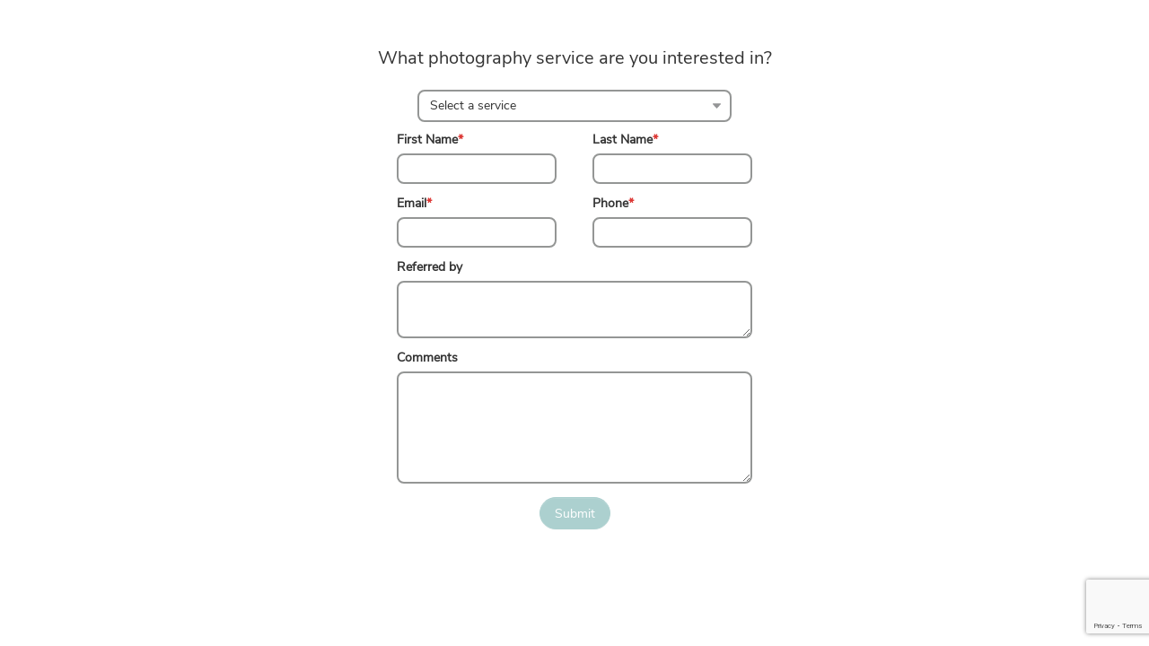

--- FILE ---
content_type: text/html; charset=utf-8
request_url: https://app.iris-works.com/customer/leads/new?ref=16365
body_size: 12024
content:
<!DOCTYPE html>
<html>
<head>
<script type="text/javascript">var _rollbarConfig = {"accessToken":"39fddf4082d94701905a50bf31ab041e","captureUncaught":true,"ignoredMessages":["Script Error.","Can't find variable: app","Can't find variable: $","$ is not defined"],"payload":{"environment":"production"}};</script>
<script type="text/javascript">!function(r){var e={};function o(n){if(e[n])return e[n].exports;var t=e[n]={i:n,l:!1,exports:{}};return r[n].call(t.exports,t,t.exports,o),t.l=!0,t.exports}o.m=r,o.c=e,o.d=function(r,e,n){o.o(r,e)||Object.defineProperty(r,e,{enumerable:!0,get:n})},o.r=function(r){"undefined"!=typeof Symbol&&Symbol.toStringTag&&Object.defineProperty(r,Symbol.toStringTag,{value:"Module"}),Object.defineProperty(r,"__esModule",{value:!0})},o.t=function(r,e){if(1&e&&(r=o(r)),8&e)return r;if(4&e&&"object"==typeof r&&r&&r.__esModule)return r;var n=Object.create(null);if(o.r(n),Object.defineProperty(n,"default",{enumerable:!0,value:r}),2&e&&"string"!=typeof r)for(var t in r)o.d(n,t,function(e){return r[e]}.bind(null,t));return n},o.n=function(r){var e=r&&r.__esModule?function(){return r.default}:function(){return r};return o.d(e,"a",e),e},o.o=function(r,e){return Object.prototype.hasOwnProperty.call(r,e)},o.p="",o(o.s=0)}([function(r,e,o){"use strict";var n=o(1),t=o(5);_rollbarConfig=_rollbarConfig||{},_rollbarConfig.rollbarJsUrl=_rollbarConfig.rollbarJsUrl||"https://cdn.rollbar.com/rollbarjs/refs/tags/v2.19.3/rollbar.min.js",_rollbarConfig.async=void 0===_rollbarConfig.async||_rollbarConfig.async;var a=n.setupShim(window,_rollbarConfig),l=t(_rollbarConfig);window.rollbar=n.Rollbar,a.loadFull(window,document,!_rollbarConfig.async,_rollbarConfig,l)},function(r,e,o){"use strict";var n=o(2),t=o(3);function a(r){return function(){try{return r.apply(this,arguments)}catch(r){try{console.error("[Rollbar]: Internal error",r)}catch(r){}}}}var l=0;function i(r,e){this.options=r,this._rollbarOldOnError=null;var o=l++;this.shimId=function(){return o},"undefined"!=typeof window&&window._rollbarShims&&(window._rollbarShims[o]={handler:e,messages:[]})}var s=o(4),d=function(r,e){return new i(r,e)},c=function(r){return new s(d,r)};function u(r){return a((function(){var e=this,o=Array.prototype.slice.call(arguments,0),n={shim:e,method:r,args:o,ts:new Date};window._rollbarShims[this.shimId()].messages.push(n)}))}i.prototype.loadFull=function(r,e,o,n,t){var l=!1,i=e.createElement("script"),s=e.getElementsByTagName("script")[0],d=s.parentNode;i.crossOrigin="",i.src=n.rollbarJsUrl,o||(i.async=!0),i.onload=i.onreadystatechange=a((function(){if(!(l||this.readyState&&"loaded"!==this.readyState&&"complete"!==this.readyState)){i.onload=i.onreadystatechange=null;try{d.removeChild(i)}catch(r){}l=!0,function(){var e;if(void 0===r._rollbarDidLoad){e=new Error("rollbar.js did not load");for(var o,n,a,l,i=0;o=r._rollbarShims[i++];)for(o=o.messages||[];n=o.shift();)for(a=n.args||[],i=0;i<a.length;++i)if("function"==typeof(l=a[i])){l(e);break}}"function"==typeof t&&t(e)}()}})),d.insertBefore(i,s)},i.prototype.wrap=function(r,e,o){try{var n;if(n="function"==typeof e?e:function(){return e||{}},"function"!=typeof r)return r;if(r._isWrap)return r;if(!r._rollbar_wrapped&&(r._rollbar_wrapped=function(){o&&"function"==typeof o&&o.apply(this,arguments);try{return r.apply(this,arguments)}catch(o){var e=o;throw e&&("string"==typeof e&&(e=new String(e)),e._rollbarContext=n()||{},e._rollbarContext._wrappedSource=r.toString(),window._rollbarWrappedError=e),e}},r._rollbar_wrapped._isWrap=!0,r.hasOwnProperty))for(var t in r)r.hasOwnProperty(t)&&(r._rollbar_wrapped[t]=r[t]);return r._rollbar_wrapped}catch(e){return r}};for(var p="log,debug,info,warn,warning,error,critical,global,configure,handleUncaughtException,handleAnonymousErrors,handleUnhandledRejection,captureEvent,captureDomContentLoaded,captureLoad".split(","),f=0;f<p.length;++f)i.prototype[p[f]]=u(p[f]);r.exports={setupShim:function(r,e){if(r){var o=e.globalAlias||"Rollbar";if("object"==typeof r[o])return r[o];r._rollbarShims={},r._rollbarWrappedError=null;var l=new c(e);return a((function(){e.captureUncaught&&(l._rollbarOldOnError=r.onerror,n.captureUncaughtExceptions(r,l,!0),e.wrapGlobalEventHandlers&&t(r,l,!0)),e.captureUnhandledRejections&&n.captureUnhandledRejections(r,l,!0);var a=e.autoInstrument;return!1!==e.enabled&&(void 0===a||!0===a||"object"==typeof a&&a.network)&&r.addEventListener&&(r.addEventListener("load",l.captureLoad.bind(l)),r.addEventListener("DOMContentLoaded",l.captureDomContentLoaded.bind(l))),r[o]=l,l}))()}},Rollbar:c}},function(r,e,o){"use strict";function n(r,e,o,n){r._rollbarWrappedError&&(n[4]||(n[4]=r._rollbarWrappedError),n[5]||(n[5]=r._rollbarWrappedError._rollbarContext),r._rollbarWrappedError=null);var t=e.handleUncaughtException.apply(e,n);o&&o.apply(r,n),"anonymous"===t&&(e.anonymousErrorsPending+=1)}r.exports={captureUncaughtExceptions:function(r,e,o){if(r){var t;if("function"==typeof e._rollbarOldOnError)t=e._rollbarOldOnError;else if(r.onerror){for(t=r.onerror;t._rollbarOldOnError;)t=t._rollbarOldOnError;e._rollbarOldOnError=t}e.handleAnonymousErrors();var a=function(){var o=Array.prototype.slice.call(arguments,0);n(r,e,t,o)};o&&(a._rollbarOldOnError=t),r.onerror=a}},captureUnhandledRejections:function(r,e,o){if(r){"function"==typeof r._rollbarURH&&r._rollbarURH.belongsToShim&&r.removeEventListener("unhandledrejection",r._rollbarURH);var n=function(r){var o,n,t;try{o=r.reason}catch(r){o=void 0}try{n=r.promise}catch(r){n="[unhandledrejection] error getting `promise` from event"}try{t=r.detail,!o&&t&&(o=t.reason,n=t.promise)}catch(r){}o||(o="[unhandledrejection] error getting `reason` from event"),e&&e.handleUnhandledRejection&&e.handleUnhandledRejection(o,n)};n.belongsToShim=o,r._rollbarURH=n,r.addEventListener("unhandledrejection",n)}}}},function(r,e,o){"use strict";function n(r,e,o){if(e.hasOwnProperty&&e.hasOwnProperty("addEventListener")){for(var n=e.addEventListener;n._rollbarOldAdd&&n.belongsToShim;)n=n._rollbarOldAdd;var t=function(e,o,t){n.call(this,e,r.wrap(o),t)};t._rollbarOldAdd=n,t.belongsToShim=o,e.addEventListener=t;for(var a=e.removeEventListener;a._rollbarOldRemove&&a.belongsToShim;)a=a._rollbarOldRemove;var l=function(r,e,o){a.call(this,r,e&&e._rollbar_wrapped||e,o)};l._rollbarOldRemove=a,l.belongsToShim=o,e.removeEventListener=l}}r.exports=function(r,e,o){if(r){var t,a,l="EventTarget,Window,Node,ApplicationCache,AudioTrackList,ChannelMergerNode,CryptoOperation,EventSource,FileReader,HTMLUnknownElement,IDBDatabase,IDBRequest,IDBTransaction,KeyOperation,MediaController,MessagePort,ModalWindow,Notification,SVGElementInstance,Screen,TextTrack,TextTrackCue,TextTrackList,WebSocket,WebSocketWorker,Worker,XMLHttpRequest,XMLHttpRequestEventTarget,XMLHttpRequestUpload".split(",");for(t=0;t<l.length;++t)r[a=l[t]]&&r[a].prototype&&n(e,r[a].prototype,o)}}},function(r,e,o){"use strict";function n(r,e){this.impl=r(e,this),this.options=e,function(r){for(var e=function(r){return function(){var e=Array.prototype.slice.call(arguments,0);if(this.impl[r])return this.impl[r].apply(this.impl,e)}},o="log,debug,info,warn,warning,error,critical,global,configure,handleUncaughtException,handleAnonymousErrors,handleUnhandledRejection,_createItem,wrap,loadFull,shimId,captureEvent,captureDomContentLoaded,captureLoad".split(","),n=0;n<o.length;n++)r[o[n]]=e(o[n])}(n.prototype)}n.prototype._swapAndProcessMessages=function(r,e){var o,n,t;for(this.impl=r(this.options);o=e.shift();)n=o.method,t=o.args,this[n]&&"function"==typeof this[n]&&("captureDomContentLoaded"===n||"captureLoad"===n?this[n].apply(this,[t[0],o.ts]):this[n].apply(this,t));return this},r.exports=n},function(r,e,o){"use strict";r.exports=function(r){return function(e){if(!e&&!window._rollbarInitialized){for(var o,n,t=(r=r||{}).globalAlias||"Rollbar",a=window.rollbar,l=function(r){return new a(r)},i=0;o=window._rollbarShims[i++];)n||(n=o.handler),o.handler._swapAndProcessMessages(l,o.messages);window[t]=n,window._rollbarInitialized=!0}}}}]);</script>
  <title>Iris App</title>
  <meta http-equiv="X-UA-Compatible" content="IE=edge">
  <meta name="viewport" content="width=device-width, initial-scale=1, maximum-scale=1.0, user-scalable=no">
  <link rel="stylesheet" media="all" href="https://assets.iris-works.com/assets/application-93e7b62554951ec3eafbef9afe1352322aa9c09bf4c21307a52a65f03f9af6f4.css" />
  <script src="https://assets.iris-works.com/assets/application-2ca20c58a1faec64c7bc1fa7b411591262bd8c00d26e4eeede58ed193f47e8f3.js"></script>
  <script src="https://assets.iris-works.com/packs/js/react_components-0ae73e29404929a53ee7.js"></script>
  <link rel="stylesheet" media="screen" href="https://assets.iris-works.com/packs/css/react_components-eb21d3ae.css" />
  <style>
  @import 'https://fonts.googleapis.com/css?family=Open+Sans:300,400,700';
  </style>

  <meta name="csrf-param" content="authenticity_token" />
<meta name="csrf-token" content="i4hjYojWlW62mp8g/N1LSFhZzuKPkrpDeYxgRGUynLBxaQGa9TXkoteJ5yGc748Ej/+NDE/k3KL/VbKKfxGOOw==" />
</head>
<body class='customer-leads-body' style="background-color: transparent !important;">
  <!-- Google Tag Manager -->
<noscript><iframe src="//www.googletagmanager.com/ns.html?id=GTM-NHWWVG"
height="0" width="0" style="display:none;visibility:hidden"></iframe></noscript>
<script>(function(w,d,s,l,i){w[l]=w[l]||[];w[l].push({'gtm.start':
new Date().getTime(),event:'gtm.js'});var f=d.getElementsByTagName(s)[0],
j=d.createElement(s),dl=l!='dataLayer'?'&l='+l:'';j.async=true;j.src=
'//www.googletagmanager.com/gtm.js?id='+i+dl;f.parentNode.insertBefore(j,f);
})(window,document,'script','dataLayer','GTM-NHWWVG');</script>
<!-- End Google Tag Manager -->


  <div class="container">
    <div id='notice'></div>

  </div>

  
<div data-react-class="CustomerLeadsPageRoot" data-react-props="{&quot;displayLogo&quot;:false,&quot;displaySessionIcons&quot;:false,&quot;headline&quot;:&quot;What photography service are you interested in?&quot;,&quot;redirectURL&quot;:null,&quot;submitColor&quot;:&quot;#5aa19f&quot;,&quot;logo&quot;:&quot;https://cloud.iris-works.com/studios/16365/logos/fitted/data.?1681317167&quot;,&quot;sessionTypes&quot;:[{&quot;id&quot;:70136,&quot;name&quot;:&quot;Graduating Seniors&quot;,&quot;order&quot;:null,&quot;icon&quot;:&quot;https://cloud.iris-works.com/session_types/70136/icons/medium/%E2%80%94Pngtree%E2%80%94vector_graduation_cap_icon_4252918.png?1626994760&quot;},{&quot;id&quot;:70137,&quot;name&quot;:&quot;Couples&quot;,&quot;order&quot;:null,&quot;icon&quot;:&quot;https://cloud.iris-works.com/session_types/70137/icons/medium/111-1111700_981-x-946-1-engagement-icon-png-transparent.png?1626995229&quot;},{&quot;id&quot;:70138,&quot;name&quot;:&quot;Family&quot;,&quot;order&quot;:null,&quot;icon&quot;:&quot;https://cloud.iris-works.com/session_types/70138/icons/medium/HA5A2132.hr.jpg?1626992286&quot;},{&quot;id&quot;:70139,&quot;name&quot;:&quot;Portraits &quot;,&quot;order&quot;:null,&quot;icon&quot;:&quot;https://cloud.iris-works.com/session_types/70139/icons/medium/57.jpg?1626992144&quot;},{&quot;id&quot;:70140,&quot;name&quot;:&quot;Events&quot;,&quot;order&quot;:null,&quot;icon&quot;:&quot;https://cloud.iris-works.com/session_types/70140/icons/medium/HA5A5852-2.jpg?1626988510&quot;},{&quot;id&quot;:102546,&quot;name&quot;:&quot;Quinceañera&quot;,&quot;order&quot;:null,&quot;icon&quot;:&quot;https://assets.iris-works.com/assets/landing/session_types/camera-c56008df62cdd0ddd0a497151dfe50763f319d5dcbd6db4b7590682ac60b4905.png&quot;},{&quot;id&quot;:102547,&quot;name&quot;:&quot;Sweet Sixteen&quot;,&quot;order&quot;:null,&quot;icon&quot;:&quot;https://assets.iris-works.com/assets/landing/session_types/camera-c56008df62cdd0ddd0a497151dfe50763f319d5dcbd6db4b7590682ac60b4905.png&quot;}],&quot;sitekey&quot;:&quot;6LdpSxEqAAAAANMrywkwGWjD5CMWybwFPaDObG6Q&quot;,&quot;studioId&quot;:16365,&quot;customFields&quot;:[],&quot;layout&quot;:&quot;logo&quot;,&quot;leadsPhoto&quot;:&quot;https://assets.iris-works.com/assets/studios/leads_photos/default-2ad7b76165ea1a5d02c72d1a023608b505677d3026e80040f4df710b97f14d51.jpg&quot;,&quot;transparentBackground&quot;:true,&quot;showEmailMarketing&quot;:false,&quot;customSessionOrder&quot;:false}"></div>



</body>
</html>


--- FILE ---
content_type: text/html; charset=utf-8
request_url: https://www.google.com/recaptcha/api2/anchor?ar=1&k=6LdpSxEqAAAAANMrywkwGWjD5CMWybwFPaDObG6Q&co=aHR0cHM6Ly9hcHAuaXJpcy13b3Jrcy5jb206NDQz&hl=en&v=PoyoqOPhxBO7pBk68S4YbpHZ&size=invisible&anchor-ms=20000&execute-ms=30000&cb=j06f0y8smunb
body_size: 48694
content:
<!DOCTYPE HTML><html dir="ltr" lang="en"><head><meta http-equiv="Content-Type" content="text/html; charset=UTF-8">
<meta http-equiv="X-UA-Compatible" content="IE=edge">
<title>reCAPTCHA</title>
<style type="text/css">
/* cyrillic-ext */
@font-face {
  font-family: 'Roboto';
  font-style: normal;
  font-weight: 400;
  font-stretch: 100%;
  src: url(//fonts.gstatic.com/s/roboto/v48/KFO7CnqEu92Fr1ME7kSn66aGLdTylUAMa3GUBHMdazTgWw.woff2) format('woff2');
  unicode-range: U+0460-052F, U+1C80-1C8A, U+20B4, U+2DE0-2DFF, U+A640-A69F, U+FE2E-FE2F;
}
/* cyrillic */
@font-face {
  font-family: 'Roboto';
  font-style: normal;
  font-weight: 400;
  font-stretch: 100%;
  src: url(//fonts.gstatic.com/s/roboto/v48/KFO7CnqEu92Fr1ME7kSn66aGLdTylUAMa3iUBHMdazTgWw.woff2) format('woff2');
  unicode-range: U+0301, U+0400-045F, U+0490-0491, U+04B0-04B1, U+2116;
}
/* greek-ext */
@font-face {
  font-family: 'Roboto';
  font-style: normal;
  font-weight: 400;
  font-stretch: 100%;
  src: url(//fonts.gstatic.com/s/roboto/v48/KFO7CnqEu92Fr1ME7kSn66aGLdTylUAMa3CUBHMdazTgWw.woff2) format('woff2');
  unicode-range: U+1F00-1FFF;
}
/* greek */
@font-face {
  font-family: 'Roboto';
  font-style: normal;
  font-weight: 400;
  font-stretch: 100%;
  src: url(//fonts.gstatic.com/s/roboto/v48/KFO7CnqEu92Fr1ME7kSn66aGLdTylUAMa3-UBHMdazTgWw.woff2) format('woff2');
  unicode-range: U+0370-0377, U+037A-037F, U+0384-038A, U+038C, U+038E-03A1, U+03A3-03FF;
}
/* math */
@font-face {
  font-family: 'Roboto';
  font-style: normal;
  font-weight: 400;
  font-stretch: 100%;
  src: url(//fonts.gstatic.com/s/roboto/v48/KFO7CnqEu92Fr1ME7kSn66aGLdTylUAMawCUBHMdazTgWw.woff2) format('woff2');
  unicode-range: U+0302-0303, U+0305, U+0307-0308, U+0310, U+0312, U+0315, U+031A, U+0326-0327, U+032C, U+032F-0330, U+0332-0333, U+0338, U+033A, U+0346, U+034D, U+0391-03A1, U+03A3-03A9, U+03B1-03C9, U+03D1, U+03D5-03D6, U+03F0-03F1, U+03F4-03F5, U+2016-2017, U+2034-2038, U+203C, U+2040, U+2043, U+2047, U+2050, U+2057, U+205F, U+2070-2071, U+2074-208E, U+2090-209C, U+20D0-20DC, U+20E1, U+20E5-20EF, U+2100-2112, U+2114-2115, U+2117-2121, U+2123-214F, U+2190, U+2192, U+2194-21AE, U+21B0-21E5, U+21F1-21F2, U+21F4-2211, U+2213-2214, U+2216-22FF, U+2308-230B, U+2310, U+2319, U+231C-2321, U+2336-237A, U+237C, U+2395, U+239B-23B7, U+23D0, U+23DC-23E1, U+2474-2475, U+25AF, U+25B3, U+25B7, U+25BD, U+25C1, U+25CA, U+25CC, U+25FB, U+266D-266F, U+27C0-27FF, U+2900-2AFF, U+2B0E-2B11, U+2B30-2B4C, U+2BFE, U+3030, U+FF5B, U+FF5D, U+1D400-1D7FF, U+1EE00-1EEFF;
}
/* symbols */
@font-face {
  font-family: 'Roboto';
  font-style: normal;
  font-weight: 400;
  font-stretch: 100%;
  src: url(//fonts.gstatic.com/s/roboto/v48/KFO7CnqEu92Fr1ME7kSn66aGLdTylUAMaxKUBHMdazTgWw.woff2) format('woff2');
  unicode-range: U+0001-000C, U+000E-001F, U+007F-009F, U+20DD-20E0, U+20E2-20E4, U+2150-218F, U+2190, U+2192, U+2194-2199, U+21AF, U+21E6-21F0, U+21F3, U+2218-2219, U+2299, U+22C4-22C6, U+2300-243F, U+2440-244A, U+2460-24FF, U+25A0-27BF, U+2800-28FF, U+2921-2922, U+2981, U+29BF, U+29EB, U+2B00-2BFF, U+4DC0-4DFF, U+FFF9-FFFB, U+10140-1018E, U+10190-1019C, U+101A0, U+101D0-101FD, U+102E0-102FB, U+10E60-10E7E, U+1D2C0-1D2D3, U+1D2E0-1D37F, U+1F000-1F0FF, U+1F100-1F1AD, U+1F1E6-1F1FF, U+1F30D-1F30F, U+1F315, U+1F31C, U+1F31E, U+1F320-1F32C, U+1F336, U+1F378, U+1F37D, U+1F382, U+1F393-1F39F, U+1F3A7-1F3A8, U+1F3AC-1F3AF, U+1F3C2, U+1F3C4-1F3C6, U+1F3CA-1F3CE, U+1F3D4-1F3E0, U+1F3ED, U+1F3F1-1F3F3, U+1F3F5-1F3F7, U+1F408, U+1F415, U+1F41F, U+1F426, U+1F43F, U+1F441-1F442, U+1F444, U+1F446-1F449, U+1F44C-1F44E, U+1F453, U+1F46A, U+1F47D, U+1F4A3, U+1F4B0, U+1F4B3, U+1F4B9, U+1F4BB, U+1F4BF, U+1F4C8-1F4CB, U+1F4D6, U+1F4DA, U+1F4DF, U+1F4E3-1F4E6, U+1F4EA-1F4ED, U+1F4F7, U+1F4F9-1F4FB, U+1F4FD-1F4FE, U+1F503, U+1F507-1F50B, U+1F50D, U+1F512-1F513, U+1F53E-1F54A, U+1F54F-1F5FA, U+1F610, U+1F650-1F67F, U+1F687, U+1F68D, U+1F691, U+1F694, U+1F698, U+1F6AD, U+1F6B2, U+1F6B9-1F6BA, U+1F6BC, U+1F6C6-1F6CF, U+1F6D3-1F6D7, U+1F6E0-1F6EA, U+1F6F0-1F6F3, U+1F6F7-1F6FC, U+1F700-1F7FF, U+1F800-1F80B, U+1F810-1F847, U+1F850-1F859, U+1F860-1F887, U+1F890-1F8AD, U+1F8B0-1F8BB, U+1F8C0-1F8C1, U+1F900-1F90B, U+1F93B, U+1F946, U+1F984, U+1F996, U+1F9E9, U+1FA00-1FA6F, U+1FA70-1FA7C, U+1FA80-1FA89, U+1FA8F-1FAC6, U+1FACE-1FADC, U+1FADF-1FAE9, U+1FAF0-1FAF8, U+1FB00-1FBFF;
}
/* vietnamese */
@font-face {
  font-family: 'Roboto';
  font-style: normal;
  font-weight: 400;
  font-stretch: 100%;
  src: url(//fonts.gstatic.com/s/roboto/v48/KFO7CnqEu92Fr1ME7kSn66aGLdTylUAMa3OUBHMdazTgWw.woff2) format('woff2');
  unicode-range: U+0102-0103, U+0110-0111, U+0128-0129, U+0168-0169, U+01A0-01A1, U+01AF-01B0, U+0300-0301, U+0303-0304, U+0308-0309, U+0323, U+0329, U+1EA0-1EF9, U+20AB;
}
/* latin-ext */
@font-face {
  font-family: 'Roboto';
  font-style: normal;
  font-weight: 400;
  font-stretch: 100%;
  src: url(//fonts.gstatic.com/s/roboto/v48/KFO7CnqEu92Fr1ME7kSn66aGLdTylUAMa3KUBHMdazTgWw.woff2) format('woff2');
  unicode-range: U+0100-02BA, U+02BD-02C5, U+02C7-02CC, U+02CE-02D7, U+02DD-02FF, U+0304, U+0308, U+0329, U+1D00-1DBF, U+1E00-1E9F, U+1EF2-1EFF, U+2020, U+20A0-20AB, U+20AD-20C0, U+2113, U+2C60-2C7F, U+A720-A7FF;
}
/* latin */
@font-face {
  font-family: 'Roboto';
  font-style: normal;
  font-weight: 400;
  font-stretch: 100%;
  src: url(//fonts.gstatic.com/s/roboto/v48/KFO7CnqEu92Fr1ME7kSn66aGLdTylUAMa3yUBHMdazQ.woff2) format('woff2');
  unicode-range: U+0000-00FF, U+0131, U+0152-0153, U+02BB-02BC, U+02C6, U+02DA, U+02DC, U+0304, U+0308, U+0329, U+2000-206F, U+20AC, U+2122, U+2191, U+2193, U+2212, U+2215, U+FEFF, U+FFFD;
}
/* cyrillic-ext */
@font-face {
  font-family: 'Roboto';
  font-style: normal;
  font-weight: 500;
  font-stretch: 100%;
  src: url(//fonts.gstatic.com/s/roboto/v48/KFO7CnqEu92Fr1ME7kSn66aGLdTylUAMa3GUBHMdazTgWw.woff2) format('woff2');
  unicode-range: U+0460-052F, U+1C80-1C8A, U+20B4, U+2DE0-2DFF, U+A640-A69F, U+FE2E-FE2F;
}
/* cyrillic */
@font-face {
  font-family: 'Roboto';
  font-style: normal;
  font-weight: 500;
  font-stretch: 100%;
  src: url(//fonts.gstatic.com/s/roboto/v48/KFO7CnqEu92Fr1ME7kSn66aGLdTylUAMa3iUBHMdazTgWw.woff2) format('woff2');
  unicode-range: U+0301, U+0400-045F, U+0490-0491, U+04B0-04B1, U+2116;
}
/* greek-ext */
@font-face {
  font-family: 'Roboto';
  font-style: normal;
  font-weight: 500;
  font-stretch: 100%;
  src: url(//fonts.gstatic.com/s/roboto/v48/KFO7CnqEu92Fr1ME7kSn66aGLdTylUAMa3CUBHMdazTgWw.woff2) format('woff2');
  unicode-range: U+1F00-1FFF;
}
/* greek */
@font-face {
  font-family: 'Roboto';
  font-style: normal;
  font-weight: 500;
  font-stretch: 100%;
  src: url(//fonts.gstatic.com/s/roboto/v48/KFO7CnqEu92Fr1ME7kSn66aGLdTylUAMa3-UBHMdazTgWw.woff2) format('woff2');
  unicode-range: U+0370-0377, U+037A-037F, U+0384-038A, U+038C, U+038E-03A1, U+03A3-03FF;
}
/* math */
@font-face {
  font-family: 'Roboto';
  font-style: normal;
  font-weight: 500;
  font-stretch: 100%;
  src: url(//fonts.gstatic.com/s/roboto/v48/KFO7CnqEu92Fr1ME7kSn66aGLdTylUAMawCUBHMdazTgWw.woff2) format('woff2');
  unicode-range: U+0302-0303, U+0305, U+0307-0308, U+0310, U+0312, U+0315, U+031A, U+0326-0327, U+032C, U+032F-0330, U+0332-0333, U+0338, U+033A, U+0346, U+034D, U+0391-03A1, U+03A3-03A9, U+03B1-03C9, U+03D1, U+03D5-03D6, U+03F0-03F1, U+03F4-03F5, U+2016-2017, U+2034-2038, U+203C, U+2040, U+2043, U+2047, U+2050, U+2057, U+205F, U+2070-2071, U+2074-208E, U+2090-209C, U+20D0-20DC, U+20E1, U+20E5-20EF, U+2100-2112, U+2114-2115, U+2117-2121, U+2123-214F, U+2190, U+2192, U+2194-21AE, U+21B0-21E5, U+21F1-21F2, U+21F4-2211, U+2213-2214, U+2216-22FF, U+2308-230B, U+2310, U+2319, U+231C-2321, U+2336-237A, U+237C, U+2395, U+239B-23B7, U+23D0, U+23DC-23E1, U+2474-2475, U+25AF, U+25B3, U+25B7, U+25BD, U+25C1, U+25CA, U+25CC, U+25FB, U+266D-266F, U+27C0-27FF, U+2900-2AFF, U+2B0E-2B11, U+2B30-2B4C, U+2BFE, U+3030, U+FF5B, U+FF5D, U+1D400-1D7FF, U+1EE00-1EEFF;
}
/* symbols */
@font-face {
  font-family: 'Roboto';
  font-style: normal;
  font-weight: 500;
  font-stretch: 100%;
  src: url(//fonts.gstatic.com/s/roboto/v48/KFO7CnqEu92Fr1ME7kSn66aGLdTylUAMaxKUBHMdazTgWw.woff2) format('woff2');
  unicode-range: U+0001-000C, U+000E-001F, U+007F-009F, U+20DD-20E0, U+20E2-20E4, U+2150-218F, U+2190, U+2192, U+2194-2199, U+21AF, U+21E6-21F0, U+21F3, U+2218-2219, U+2299, U+22C4-22C6, U+2300-243F, U+2440-244A, U+2460-24FF, U+25A0-27BF, U+2800-28FF, U+2921-2922, U+2981, U+29BF, U+29EB, U+2B00-2BFF, U+4DC0-4DFF, U+FFF9-FFFB, U+10140-1018E, U+10190-1019C, U+101A0, U+101D0-101FD, U+102E0-102FB, U+10E60-10E7E, U+1D2C0-1D2D3, U+1D2E0-1D37F, U+1F000-1F0FF, U+1F100-1F1AD, U+1F1E6-1F1FF, U+1F30D-1F30F, U+1F315, U+1F31C, U+1F31E, U+1F320-1F32C, U+1F336, U+1F378, U+1F37D, U+1F382, U+1F393-1F39F, U+1F3A7-1F3A8, U+1F3AC-1F3AF, U+1F3C2, U+1F3C4-1F3C6, U+1F3CA-1F3CE, U+1F3D4-1F3E0, U+1F3ED, U+1F3F1-1F3F3, U+1F3F5-1F3F7, U+1F408, U+1F415, U+1F41F, U+1F426, U+1F43F, U+1F441-1F442, U+1F444, U+1F446-1F449, U+1F44C-1F44E, U+1F453, U+1F46A, U+1F47D, U+1F4A3, U+1F4B0, U+1F4B3, U+1F4B9, U+1F4BB, U+1F4BF, U+1F4C8-1F4CB, U+1F4D6, U+1F4DA, U+1F4DF, U+1F4E3-1F4E6, U+1F4EA-1F4ED, U+1F4F7, U+1F4F9-1F4FB, U+1F4FD-1F4FE, U+1F503, U+1F507-1F50B, U+1F50D, U+1F512-1F513, U+1F53E-1F54A, U+1F54F-1F5FA, U+1F610, U+1F650-1F67F, U+1F687, U+1F68D, U+1F691, U+1F694, U+1F698, U+1F6AD, U+1F6B2, U+1F6B9-1F6BA, U+1F6BC, U+1F6C6-1F6CF, U+1F6D3-1F6D7, U+1F6E0-1F6EA, U+1F6F0-1F6F3, U+1F6F7-1F6FC, U+1F700-1F7FF, U+1F800-1F80B, U+1F810-1F847, U+1F850-1F859, U+1F860-1F887, U+1F890-1F8AD, U+1F8B0-1F8BB, U+1F8C0-1F8C1, U+1F900-1F90B, U+1F93B, U+1F946, U+1F984, U+1F996, U+1F9E9, U+1FA00-1FA6F, U+1FA70-1FA7C, U+1FA80-1FA89, U+1FA8F-1FAC6, U+1FACE-1FADC, U+1FADF-1FAE9, U+1FAF0-1FAF8, U+1FB00-1FBFF;
}
/* vietnamese */
@font-face {
  font-family: 'Roboto';
  font-style: normal;
  font-weight: 500;
  font-stretch: 100%;
  src: url(//fonts.gstatic.com/s/roboto/v48/KFO7CnqEu92Fr1ME7kSn66aGLdTylUAMa3OUBHMdazTgWw.woff2) format('woff2');
  unicode-range: U+0102-0103, U+0110-0111, U+0128-0129, U+0168-0169, U+01A0-01A1, U+01AF-01B0, U+0300-0301, U+0303-0304, U+0308-0309, U+0323, U+0329, U+1EA0-1EF9, U+20AB;
}
/* latin-ext */
@font-face {
  font-family: 'Roboto';
  font-style: normal;
  font-weight: 500;
  font-stretch: 100%;
  src: url(//fonts.gstatic.com/s/roboto/v48/KFO7CnqEu92Fr1ME7kSn66aGLdTylUAMa3KUBHMdazTgWw.woff2) format('woff2');
  unicode-range: U+0100-02BA, U+02BD-02C5, U+02C7-02CC, U+02CE-02D7, U+02DD-02FF, U+0304, U+0308, U+0329, U+1D00-1DBF, U+1E00-1E9F, U+1EF2-1EFF, U+2020, U+20A0-20AB, U+20AD-20C0, U+2113, U+2C60-2C7F, U+A720-A7FF;
}
/* latin */
@font-face {
  font-family: 'Roboto';
  font-style: normal;
  font-weight: 500;
  font-stretch: 100%;
  src: url(//fonts.gstatic.com/s/roboto/v48/KFO7CnqEu92Fr1ME7kSn66aGLdTylUAMa3yUBHMdazQ.woff2) format('woff2');
  unicode-range: U+0000-00FF, U+0131, U+0152-0153, U+02BB-02BC, U+02C6, U+02DA, U+02DC, U+0304, U+0308, U+0329, U+2000-206F, U+20AC, U+2122, U+2191, U+2193, U+2212, U+2215, U+FEFF, U+FFFD;
}
/* cyrillic-ext */
@font-face {
  font-family: 'Roboto';
  font-style: normal;
  font-weight: 900;
  font-stretch: 100%;
  src: url(//fonts.gstatic.com/s/roboto/v48/KFO7CnqEu92Fr1ME7kSn66aGLdTylUAMa3GUBHMdazTgWw.woff2) format('woff2');
  unicode-range: U+0460-052F, U+1C80-1C8A, U+20B4, U+2DE0-2DFF, U+A640-A69F, U+FE2E-FE2F;
}
/* cyrillic */
@font-face {
  font-family: 'Roboto';
  font-style: normal;
  font-weight: 900;
  font-stretch: 100%;
  src: url(//fonts.gstatic.com/s/roboto/v48/KFO7CnqEu92Fr1ME7kSn66aGLdTylUAMa3iUBHMdazTgWw.woff2) format('woff2');
  unicode-range: U+0301, U+0400-045F, U+0490-0491, U+04B0-04B1, U+2116;
}
/* greek-ext */
@font-face {
  font-family: 'Roboto';
  font-style: normal;
  font-weight: 900;
  font-stretch: 100%;
  src: url(//fonts.gstatic.com/s/roboto/v48/KFO7CnqEu92Fr1ME7kSn66aGLdTylUAMa3CUBHMdazTgWw.woff2) format('woff2');
  unicode-range: U+1F00-1FFF;
}
/* greek */
@font-face {
  font-family: 'Roboto';
  font-style: normal;
  font-weight: 900;
  font-stretch: 100%;
  src: url(//fonts.gstatic.com/s/roboto/v48/KFO7CnqEu92Fr1ME7kSn66aGLdTylUAMa3-UBHMdazTgWw.woff2) format('woff2');
  unicode-range: U+0370-0377, U+037A-037F, U+0384-038A, U+038C, U+038E-03A1, U+03A3-03FF;
}
/* math */
@font-face {
  font-family: 'Roboto';
  font-style: normal;
  font-weight: 900;
  font-stretch: 100%;
  src: url(//fonts.gstatic.com/s/roboto/v48/KFO7CnqEu92Fr1ME7kSn66aGLdTylUAMawCUBHMdazTgWw.woff2) format('woff2');
  unicode-range: U+0302-0303, U+0305, U+0307-0308, U+0310, U+0312, U+0315, U+031A, U+0326-0327, U+032C, U+032F-0330, U+0332-0333, U+0338, U+033A, U+0346, U+034D, U+0391-03A1, U+03A3-03A9, U+03B1-03C9, U+03D1, U+03D5-03D6, U+03F0-03F1, U+03F4-03F5, U+2016-2017, U+2034-2038, U+203C, U+2040, U+2043, U+2047, U+2050, U+2057, U+205F, U+2070-2071, U+2074-208E, U+2090-209C, U+20D0-20DC, U+20E1, U+20E5-20EF, U+2100-2112, U+2114-2115, U+2117-2121, U+2123-214F, U+2190, U+2192, U+2194-21AE, U+21B0-21E5, U+21F1-21F2, U+21F4-2211, U+2213-2214, U+2216-22FF, U+2308-230B, U+2310, U+2319, U+231C-2321, U+2336-237A, U+237C, U+2395, U+239B-23B7, U+23D0, U+23DC-23E1, U+2474-2475, U+25AF, U+25B3, U+25B7, U+25BD, U+25C1, U+25CA, U+25CC, U+25FB, U+266D-266F, U+27C0-27FF, U+2900-2AFF, U+2B0E-2B11, U+2B30-2B4C, U+2BFE, U+3030, U+FF5B, U+FF5D, U+1D400-1D7FF, U+1EE00-1EEFF;
}
/* symbols */
@font-face {
  font-family: 'Roboto';
  font-style: normal;
  font-weight: 900;
  font-stretch: 100%;
  src: url(//fonts.gstatic.com/s/roboto/v48/KFO7CnqEu92Fr1ME7kSn66aGLdTylUAMaxKUBHMdazTgWw.woff2) format('woff2');
  unicode-range: U+0001-000C, U+000E-001F, U+007F-009F, U+20DD-20E0, U+20E2-20E4, U+2150-218F, U+2190, U+2192, U+2194-2199, U+21AF, U+21E6-21F0, U+21F3, U+2218-2219, U+2299, U+22C4-22C6, U+2300-243F, U+2440-244A, U+2460-24FF, U+25A0-27BF, U+2800-28FF, U+2921-2922, U+2981, U+29BF, U+29EB, U+2B00-2BFF, U+4DC0-4DFF, U+FFF9-FFFB, U+10140-1018E, U+10190-1019C, U+101A0, U+101D0-101FD, U+102E0-102FB, U+10E60-10E7E, U+1D2C0-1D2D3, U+1D2E0-1D37F, U+1F000-1F0FF, U+1F100-1F1AD, U+1F1E6-1F1FF, U+1F30D-1F30F, U+1F315, U+1F31C, U+1F31E, U+1F320-1F32C, U+1F336, U+1F378, U+1F37D, U+1F382, U+1F393-1F39F, U+1F3A7-1F3A8, U+1F3AC-1F3AF, U+1F3C2, U+1F3C4-1F3C6, U+1F3CA-1F3CE, U+1F3D4-1F3E0, U+1F3ED, U+1F3F1-1F3F3, U+1F3F5-1F3F7, U+1F408, U+1F415, U+1F41F, U+1F426, U+1F43F, U+1F441-1F442, U+1F444, U+1F446-1F449, U+1F44C-1F44E, U+1F453, U+1F46A, U+1F47D, U+1F4A3, U+1F4B0, U+1F4B3, U+1F4B9, U+1F4BB, U+1F4BF, U+1F4C8-1F4CB, U+1F4D6, U+1F4DA, U+1F4DF, U+1F4E3-1F4E6, U+1F4EA-1F4ED, U+1F4F7, U+1F4F9-1F4FB, U+1F4FD-1F4FE, U+1F503, U+1F507-1F50B, U+1F50D, U+1F512-1F513, U+1F53E-1F54A, U+1F54F-1F5FA, U+1F610, U+1F650-1F67F, U+1F687, U+1F68D, U+1F691, U+1F694, U+1F698, U+1F6AD, U+1F6B2, U+1F6B9-1F6BA, U+1F6BC, U+1F6C6-1F6CF, U+1F6D3-1F6D7, U+1F6E0-1F6EA, U+1F6F0-1F6F3, U+1F6F7-1F6FC, U+1F700-1F7FF, U+1F800-1F80B, U+1F810-1F847, U+1F850-1F859, U+1F860-1F887, U+1F890-1F8AD, U+1F8B0-1F8BB, U+1F8C0-1F8C1, U+1F900-1F90B, U+1F93B, U+1F946, U+1F984, U+1F996, U+1F9E9, U+1FA00-1FA6F, U+1FA70-1FA7C, U+1FA80-1FA89, U+1FA8F-1FAC6, U+1FACE-1FADC, U+1FADF-1FAE9, U+1FAF0-1FAF8, U+1FB00-1FBFF;
}
/* vietnamese */
@font-face {
  font-family: 'Roboto';
  font-style: normal;
  font-weight: 900;
  font-stretch: 100%;
  src: url(//fonts.gstatic.com/s/roboto/v48/KFO7CnqEu92Fr1ME7kSn66aGLdTylUAMa3OUBHMdazTgWw.woff2) format('woff2');
  unicode-range: U+0102-0103, U+0110-0111, U+0128-0129, U+0168-0169, U+01A0-01A1, U+01AF-01B0, U+0300-0301, U+0303-0304, U+0308-0309, U+0323, U+0329, U+1EA0-1EF9, U+20AB;
}
/* latin-ext */
@font-face {
  font-family: 'Roboto';
  font-style: normal;
  font-weight: 900;
  font-stretch: 100%;
  src: url(//fonts.gstatic.com/s/roboto/v48/KFO7CnqEu92Fr1ME7kSn66aGLdTylUAMa3KUBHMdazTgWw.woff2) format('woff2');
  unicode-range: U+0100-02BA, U+02BD-02C5, U+02C7-02CC, U+02CE-02D7, U+02DD-02FF, U+0304, U+0308, U+0329, U+1D00-1DBF, U+1E00-1E9F, U+1EF2-1EFF, U+2020, U+20A0-20AB, U+20AD-20C0, U+2113, U+2C60-2C7F, U+A720-A7FF;
}
/* latin */
@font-face {
  font-family: 'Roboto';
  font-style: normal;
  font-weight: 900;
  font-stretch: 100%;
  src: url(//fonts.gstatic.com/s/roboto/v48/KFO7CnqEu92Fr1ME7kSn66aGLdTylUAMa3yUBHMdazQ.woff2) format('woff2');
  unicode-range: U+0000-00FF, U+0131, U+0152-0153, U+02BB-02BC, U+02C6, U+02DA, U+02DC, U+0304, U+0308, U+0329, U+2000-206F, U+20AC, U+2122, U+2191, U+2193, U+2212, U+2215, U+FEFF, U+FFFD;
}

</style>
<link rel="stylesheet" type="text/css" href="https://www.gstatic.com/recaptcha/releases/PoyoqOPhxBO7pBk68S4YbpHZ/styles__ltr.css">
<script nonce="xMyxZZ0S_IvVVwpJnRZZIA" type="text/javascript">window['__recaptcha_api'] = 'https://www.google.com/recaptcha/api2/';</script>
<script type="text/javascript" src="https://www.gstatic.com/recaptcha/releases/PoyoqOPhxBO7pBk68S4YbpHZ/recaptcha__en.js" nonce="xMyxZZ0S_IvVVwpJnRZZIA">
      
    </script></head>
<body><div id="rc-anchor-alert" class="rc-anchor-alert"></div>
<input type="hidden" id="recaptcha-token" value="[base64]">
<script type="text/javascript" nonce="xMyxZZ0S_IvVVwpJnRZZIA">
      recaptcha.anchor.Main.init("[\x22ainput\x22,[\x22bgdata\x22,\x22\x22,\[base64]/[base64]/[base64]/[base64]/[base64]/UltsKytdPUU6KEU8MjA0OD9SW2wrK109RT4+NnwxOTI6KChFJjY0NTEyKT09NTUyOTYmJk0rMTxjLmxlbmd0aCYmKGMuY2hhckNvZGVBdChNKzEpJjY0NTEyKT09NTYzMjA/[base64]/[base64]/[base64]/[base64]/[base64]/[base64]/[base64]\x22,\[base64]\x22,\x22UQbCq8K+VHnDp1gmV8KLU8Oow5UEw45kGjF3wp1fw689csOSD8KpwrdoCsO9w7/CpsK9LQNew75lw5DDrjN3w57Di8K0HQvDusKGw441F8OtHMK2wo3DlcOePcOIVSx3wq4oLsOwRMKqw5rDlD59wohXISZJwoPDrcKHIsOAwowYw5TDkMOJwp/CixhcL8KgSMOvPhHDhHHCrsOAwq3Do8Klwr7Dr8O2GH5iwo5nRAlUWsOpSybChcO1b8KUUsKLw4LCqnLDiSIiwoZ0w7towrzDuVpSDsOewqHDm0tIw4ZzAMK6wrrCpMOgw6ZbEMKmNDhUwrvDqcK/d8K/fMKIK8Kywo0Iw6DDi3YZw7RoACQgw5fDu8OSwpbChmZoVcOEw6LDlcKXfsOBOMOkRzQBw4RVw5bCs8Kow5bCkMOTPcOowpNgwp4QS8OYwqDClVlncsOAEMOIwrl+BU3DkE3DqXLDp1DDoMKFw45gw6fDnsOsw61bMR3CvyrDtwtzw5o/YXvCnnDCh8Klw4BePEYhw63Co8K3w4nCi8K6Dik1w74Vwo96ASFYRcKsSBbDucOrw6/Ct8K+wpzDksOVwo/CuyvCnsOnBDLCrS4tBkdLwovDlcOUKsK8GMKhI0vDsMKCw7IfWMKuKE9rWcKHZcKnQAjCrXDDjsO/wovDncO9YsOwwp7DvMK4w6DDh0I4w4Ydw7YbF244TBRZwrXDhkTCgHLCpibDvD/DpGfDrCXDvMO6w4IPInLCgWJoFsOmwpcUwqbDqcK/[base64]/Dp0jCn2rClcOXVSdubTEDw7vDikN6IcKhwp5EwrYnwrvDjk/DosOIM8KKdsKLO8OQwocZwpgJU2UGPGBBwoEYw4Ulw6M3YB/DkcKmV8Odw4hSwq/[base64]/[base64]/wq/[base64]/DnsO7TMOHwpMzbRo2IMKywq1oDsK2M8OeO8OmwrDDoMOCw4woacOpTHjCjzrDqG/Cv27CuFBywo4WGCwBTcO6wrfDp2XDqC8Hw5bDthnDgsOoU8K/[base64]/DsXnCvcOowrvCjRbCtcOBY8KTNy3CuzrCo0jDgsO0BmJcwq3Dj8O8w4BSdiZkwrXDmVLDssKhSxbClMOWw4rCuMKywojCrMKOwp0two3Cu2vClgfCo3bDjsKMHTzDt8KOJsOdX8O4OHdlw7DCgmvDpiE3w4LCksOIwpN5I8KCCgpJLsKZw7cawqPCkMO/DMKpVDBDwo3Dnk/DkAkTBDfDtsOGwrhcw7J5wpnCuV3CisOMWsOKwo0GOMOVE8KCw4bDl1dlJMOhRWrCtC/DgBUMbsOHw4TDi3sNWMKQwoVOAMOhbj3ClsK7FsKlZMOlEwvCgMO3OcOzM0UiXnXDgsKYKcKwwoNXJkxQw6codMKewrDDhcOGOMKnwqh1VH3Dh2DCon94A8KPKcOew6vDrzrDqMKPF8OvCGPDosKDB00nfT3CgxzCi8Ouw6/DojvDmUc+w4l1ZUYkDF1YaMK0wq7DvEzCpxPDj8Oyw4Ydwqt3wpMgZcKEb8Oqw6N6PyAfQGzDv1gxPMOVw4h/wo3Cr8O6dsKPw5jCvMKUwo3Dj8O9PMK4w7JjCMOGwp/Ch8ODwr3DssOhw7o5EcOfUMOhw6LDsMK7w7BqwrnDmMOZZBoHEB5gw4RaYVxOw5I3w7cmRVTDmMKPwrhpwpJPS2PCh8OaT1PCmz5bw6/CpsKldnLDkywzwr/[base64]/[base64]/DoWLDu3QnYsKbwonDi8OWw4Z/w44mw7HCoBTCi2l7JsKRw5rCrcKEcw9zasOtw6B5wqvDq1PCssKmT14rw5o6wod9TcKOETsRZsOUVMOgw7jCuAZWwr1GwoHDqWoFwqQEw7nDq8KrX8OSw7XDujc/w4lXAW0iw6PDicOkwrzCkMKcAE7DrGHCu8K5SjgXCXnDh8K8I8KGUQhPGwspG1PDvsOJPlsFDEl2wpDCuxLCpsKbwolww7DChB0jwpYRwpYvYHDDt8K/[base64]/Z23DhsOHOWsQLS4gVMO3Yi5Lw78Pa8Ojw4ZUwozCrX8Jw63Cu8KAw4PDs8OEFMKBbSM9JEp2XAnDncOLO259CsKLVlvCpcKcw6HDiHMswrzCnMOSVnIYwqozD8KPJMKdHSvCu8KRw71uGF/CmsO5O8KSw7sFwr3Dog7CkyXDniNrw58Sw7rDpMOxwpETN0rDmMOfwo/DnRF0w73DhMKQHsOZw73DmArCiMOAwqnCt8O/woTDgcObwpPDr3bDjcOXw4NyeiBtw6jCvcOEw4DDvCcSBzvCgGhiXsOicsK/w5fCi8KIwq1UwrYSBsOnc2nCshrDsELCp8KTPcO0w5ldLcO7bMOzwr/Cl8OCKMOVWcKKw5bCpUgUVcKrcRzCt0XDrFzDtx93w5tQXkzDu8KTw5PDhsK7LsKkPsKSX8KpS8K9Il9XwpYmV2oJwpvCpMOTDyXDqMOgJsO1wo5swplwQsO/wprDicKVB8OPPA7Dk8K5AyIJYxzCulo8w7gbwqXDhsOBZMKfQMKtwpdwwpJRCl5iNyTDg8O5wrfDgsKnSUB2BsOzGCIQw6lRG1NRIcONZMOncBXCtBzCqy9swrfCtTbDqSjDrD19w4drMjUQIcOiSsKCZT5/AjlBAMOPwqfDlTnDqMOow4jCkVLDucKwwoscMH/Cv8KqLcOxQm9xw5Zew5PCo8KbwoLChsK0w6VffMKaw719WcOGPxhHeXPCpVvCrz/Dj8Kvw7nCqMKZwqXCiBwEHMOcWgXDgcK2wrNRF2jDmh/Dl07DusKewqrCs8Kuw6hrHxTDrz3CvR9/EMKWw7zDrhHCg07CiU9TB8OWwowmBAwoE8OrwoEOw5bDs8OVw4csw6LDvAIJwrrCmj7ClsKDwpN6R2/CrXTDn1LDuzrDj8O4wpJ7wqbCj1s/FsOnXS/Djj1LMTzClzzDvcOkw4fCucKRwp/[base64]/[base64]/DnVzCl8OuwpvDnMO7ZCsGw7fCvELCsMOrRHfDhMOVP8K8wp7CgTzCmcOcCMOuZVfDmGhtwqrDicKUUcO8wrvCtMO7w7/DlhVPw6LCgj0JwpkPwrFgwqbCiMOZAGLDp3pcYRJUOzVjbsOEwpkkJMOww541w7bCuMKvGcOTwq9wKA8/[base64]/Dq3hNTErDv8ONw7PDoCbDggzDvU/[base64]/Cr2PDhsK/woZcawbDucKAwrbCpcKVwpLCs8OUwqYhXsKBJBsIwozDiMONRw/CklBrZcKKeU7Dp8K1wqpLSsK+wrN5woPDv8O3R0s7w7zCjMO6PB85wo3ClT3Di0/Dn8OaCsOwJhgTw4TDrjvDhDrDtBRcw6p1EMOQwq7DvDMbwrBCwqY0S8O/wrwjQnjDhhvCiMKjwoxQccOOw6dcwrZ9wq8nwqpNwr8HwpzCiMKLA3HCrVBBw4odwrnDuX/Dk1F9w7NnwpF7w7VywqXDoDsTYMK1W8O5w7jCqcOxwrRSwqbDvsOjwp7DvXwawoIMw6DDoQ7CiWjDqnbCsn7Cq8OOw5bDn8Ofb29Fwr0HwqvDgR3CjMKnwpbDqjdie1HDrMOubGMjJ8OfVhgUw5vDrTfDgcOaEn3Cj8OKE8O7w6rDjMO/w4fDm8KRwo/CqncfwpYPCsOyw7wcwoZ7wp7Ckh/[base64]/CnELDkxksw6rDoDBdwozDl8KTw6fCicKSbsOCwofCmGjCkE3CnU1Uw5/Dty/CgsOJQHhaHcO2w4bDtH8+NynCgsOrSMKawrzDkS3DsMO2FcORAXgWEcOaUcONeScqH8OrL8KRw4DDnMKMwpPDuCdFw6UHw5fDj8OdeMKKe8KdNcOiPcOldMKPwqjCoFPDiGXCt3h4B8ORwp/Cp8Opw7nCusK2OMKewobDkx1mIBbDhnrDoDdUXsKVw6LDhHfDjHwXS8Oywoslw6BjdgXDs2UracODwpjDnsO4wpx0McKiWsO5w5BRw5opwrfDoMOdwrYHZxHCpsKiwrRTwpYmGsK8ccO7w5LCv1IpacKdWsKkw53CnMOsRSJrw4bDsg/DuCbDiAt1RnQsCkXDksOaA04vwovCsU/Cp2fCq8KkwqbDs8KzNxfClRDChhNhS3nCjU/[base64]/Dt8KPFC7DrBluwprCqMODw69ew7dcf8KDS0hsMEoTJsKJNMKiwq5/ciHCpsOYWF3CvMKrwqrDuMK0w5UsUMKmJMOBJcOdSnIaw7crOCHCjcKOw6Qcw58HTQVTwr/[base64]/Co8KFwp1WMDjCm8KaOVMqdcKPwo0Sw6QawpzCvVsZwpl5w4/CuTlvc3AdAlzCi8OsecKiZQIVw7luRMOjwrMJVcKEwpMxw4jDrXcRQMKdSXF3IsKcaWrCjUDCqMOvcgfDpjEMwop7Thwew4/[base64]/w6/DocOna2nCocKTw7QuXWnDm8KQwpdswprCqhNfVXfDgwrCncObeSLCpcKeIX1APMOpA8KdJMOnwqUBw6vCg2lIN8KSHsOyAsObRcOrWzTCjGvCuw/DucKgJMOyF8Omw6NtVsKhasORwpw+woUeJwUVbMOjSjLCrcKcwqPDpcKew4zCkcOHAMKAQMOic8OJOcOqwqh4woTCjCTCnnRrbVfCsMKPfWPDlzUYcmPDjkkjwosRFsKPCkDChQRBwrsPwoLCogDCpcOPw4l/w5INw6IbdRbDrsOSwp9hZEVBwrTCrizCucOPIsOxZcOFwrLDkwt2BVBsXjjDlWvDmHnDgHHDkGo/YAoySsKGGjzCnkbDl2zDvMKNw5LDqsOmD8Kcwr4RDMOrN8OfwpjCvWfCkU5wPcKZwqI7AmdHXWMODsOba0LDksOiw68Sw7FOwrBhIzTDiz/Cr8Oaw5HCtl4mw4zCkG98w4LDihzCkwA6OhjDk8KNw4nCtMK0wrtOw5DDlBDCq8O/w7DCtGrChRrCsMK0YRJ1EMOVwppGwobDpEJUw6NPwrZjFsOhw6s0Vw3Ci8KJwqZWwq8IQ8OrS8K2woVlwoIDw612w6fCkxTDncORT2zDmANRw6bDtsOcw7B6JjnDicKYw4NVwoh/YijCmEpWwp/[base64]/Qk3DoSABw6NzwqA/[base64]/UsKQdyMSw7srwpdpYHgIahPDqEvCpMKRwrpiAmsZwpjCqcOFw7Ryw7nCl8Kdwo4bXsOARHnDiy8kb3DDjDTCp8K8wpMfwqd6HwVTwp3CnjZtdG17R8KSw6TDky3Ck8OXDsOiVkU3XW/[base64]/DlHXDjMKxwp1Ow5LDm8ONRcOSbsKLwpYewqEhGDHDr8Olwp3Ci8KQGU7DvcKkwrvDiAwQw6M1w4Y6w7hdIisVw7/CnsOSZhx6w59OQzRCIsK8ZsOpwos3UGPDhcOIan/CsVxocMO7KlDDisOGHMOoCw1ocRHCr8K1WSdIw6jCkRvDisO8LR7CvcObD3Zxw4JdwohFw6MKw5thHsOtKmHDtsKXJcOEcWhGw47CiwnCkMO4wo9Zw5cNQcOxw6x2wqBTwqLCp8OZwq4xMlBzw6/[base64]/Dl2rDh8KXXcO0W8OdOcKtEsOFw5JPw5zCuMKpw6rCk8OJw5/[base64]/[base64]/Dv05Cwp/CpcK1wpjDmcKQw7nDjcOLwrEiw4rCuxLCncKpF8OOw55Jw4hEw5h+AsOVaWXDujpYw6nCg8ODRXLCixh6wr4vBMObw7XDgEDClcOdMwzDoMKEACPDjMOiYQDDnGbCuj15dMORw6kgw5fCk3PCk8Ouw7/DscKsZMKZw6oywoHDq8OCwqVZw7zCsMKBQsOuw7M6BcOJRQZGw53CmcKGwqArC3zDpULCoQEYZzlFw4zCncOSw5/Cs8K0TsKAw5jDlGwAHcKKwoxOw5LCrcKPIBvCgMKIw6vChS4MwrfCj1Buwq8EO8KBw4AQAMONYMKRLcOeDMOrw5jDhzvCsMOnY1M2IRrDnsOcU8KBPFAXZk8nw6JcwrZvXsOfw6stdTFtIsKKcsKMw7LDvC3CmsO4wpPCjijDkx3Dn8KXCsOQwoNOWsKER8K/ahHDk8KQwp/DvVBQwq3Dk8KnRDzDpMKwwq3CnAzDlsK5ZWUBw5ZEJ8KKwpURw73DhxXDqRslf8OdwqQiGMKsYW3CnzBJw7HCrMO8JMK+wrbCmVXDpsOcGijCrxbDsMOhIsOwd8OPwpTDjMKECcORwq/CocKPw43CkxjDrsOPLExSEFfCqVFKwqdiwqUBwpTClVNrAsKAVcOOFMOcwqsoeMOlwqbClcKEIxnCv8Kyw6ocd8K/eVdmw5BnAsKCeRUYd1Yrw6B/[base64]/Dnk3Ckw4FXRhAw7HCqcKIUcOCw7RKWsO8w7VzUkvCnm7DojcNwrZzwqLClQ/[base64]/CncK/[base64]/w7kew7hsIFHCmMO5QcKDwo7CiMKFwqFJw5HDksOEWXtNwq7CmcO6wp52w5zDtMKyw6cUwo/CtFjDinl3FjF2w7kjwpzDhVjCujzCpkBBNU4nP8OfHsO6wqDDlALDsknCosOcfkMMRcKRZAMUw6QuR010wqYlworCjcKGwrDDkcKGdipJw4DCl8Oow6N/K8KbEyTCu8OUwoY0wrM4YhnDnsOdIjJqcAfDuB/CugE1w7sGwooEZMKMwoFnZ8OYw6sdbMOxwo4aAndBNBFGwrXDhyk/bS3CjHINXcKADXRxP0ZeIgljFsK0w73DvMKpw6N/w5FUMMKgGcOXw7gDwpXDhcO3Ni8vFHvDosOEw51NSsOcwq/Co0dfw4LDiULCo8KBM8KmwqZPO0s+CCREwpRHWQ/Dk8KWF8OvdcKMTcKcwrPDnsKZKFZSDQzCkMOJU1/CpXvDjSw3w7hYXcOvwrNhw6jCjWJhwqbDr8KvwoJ6BcOJwp7ChXDCocKGw7hqW3Ylwo7DlsO9wqXDrGV1aVpJLmnCscKewpfCisOEwqtKw5Ajw6TCmsOnw7ULWU3CtzjDoEgADGXCoMKFYcODM1Mqw7fDnEhhXyLCu8Ojwr0cZsKqNzBOYF9Kw6o/w5LCm8OMw7rCtwAiw6TCkcOhw7LCnwkwbA9Ew6vDi3JSwrMEDMOmeMOvXDJSw7bDnMOzfRd1fjvCp8OBGwnCj8OHaxlwY0cCw4FZDHnDjMK3bcKiw7t/[base64]/[base64]/KV5kw5lEw50lw6HCmnFba3XClCHCkxB4Pw4fdsO1WUU1woV2Xx9lXw/DqV8DwrHDsMKHw50MEVPDi1U/w74qw7zCgX41BMKHNj9jwrUnAMOlw6lLw6/CsHV4wo/Ch8OILQbDjATDunpJwo44K8Kbw4UEw7/CuMOyw5fCvWBJeMOBbsOMKTfCtlDDusKHwoxaWMObw4c9SsKOw5V+w7sEL8KUWmPDiWHDrcKpOgZKw6YgBnPCkyFIw5/[base64]/DmcORIcOfZl9/[base64]/CrywICsODWMKfDMO4FkE1DMKSJTJUwqMMwqJAV8K6wo/Ch8KaW8Odw6bDu0JaClDCg1TCpsK7YGnDg8OFfiFxJ8OwwqcTIALDskXCvx7Do8KFEDnCjMOowqI4HDVAUxzDul/[base64]/DlcKKw57DisK0A8Kqw4PDu2cVOMOIwotlHDgnwrzDqQPDoBEnAmXCmjfCoRUDEsKBUAQww4hIw5dfwoXDnDzDkC3DiMOaeiYTS8OXQEzCsnc+ew9rworCtcOqbS05XMKjUMOjw4cXw6/Co8OTw5RNYzM1fglTK8ObNsK7ccONLyfDvWLDkFrCkVVxFhMsw6wiMHrCt0VNI8OWwpkHMcO2w4FDwrt1woXDjMK3wqTDjQvDikvCuhF7w7dCwprDrcO1w7DCkTccwobDmmXCk8K9w4Qnw4DCukrCiDBLUmIYM1PCgMKow6pqwqfDhD/CoMOPwoAWw6PDrsKKJ8K7B8O7GRbCpAQAw7fCj8OTwo/DocO2PMO7CCsdwqVTAErCjcOPw6p6w47DpHLDp2XCocKLecO/w7Elw5dbcmbDtUnDnSlaLCrCnGfDnsK2GizDn35Mw5XCk8Ohw5HCvE5Pw4JhD2PCgQYdw7rCkcOSDsOYSScVJR/CoinCm8O8wr3Dg8OHw4LDoMOpwqFRw4fCmcOedjAyw4tPwpXDvVTDhsOiw4I4RMK2w6QMB8Opw5V4w58jGHPDm8KWHsOKX8OywpPDlcOuw6ZSeCAzw5/DhWVdfEvChMOuCEtiwo3CkcKywr1GFsONCUt/McKkHcOUwqHChsKIOsKqw5/[base64]/[base64]/DkVPDkUgowrrCm2XDoMOjccO1cWRnWy7DqcKUwpp4wql6w5lww7rDgMKFSsKybsKwwqFfZS5bCMOzV2hrwqs7PBYkwoQUwq83WAcGLgNRwrvDnRvDgG7DlsOIwo05w4vCtz/DncOvYXjDpgR7wqXCvSdDRSnDmS5ow6bDgHEXwqXCn8OJw6XDkwDCvzLCq2ZxXx4swojCg2UFwoTCpcK8wp/[base64]/CpiZ2ZX3DoVzCgsOEwoRdwqnDlsOLGMKFwrkKwrDDsg5EwovCnUPCl1Imw49Aw5ISPcO9QsKOe8OJwpVlwo7ChnNSwo/DhDplw6Ayw5JrHsO1w44pMsKrPMOsw5thbMKAPUDCsBzCkMKqw7Y1JMOfwo3Dg3LDlsKzfcOjFsKAw7k9UhcOwpxwwqHDt8OuwrJww7YwFHYDAzzCqMK2SsKlw6HCsMKTw51rwqsvJMKNH1/CksK9w4fCpcOuwpYCcMKyBDbDlMKLwqbDvjJcZ8KCaATDoGfCncOcNXkyw7pwD8Opwr3Dl3wxJWhqwp/[base64]/CjW/CsMODVELCsMKgGB3DlcO5wpQPZMKVwq3CuWfDmsKiOcKwVsKKwqjDl2bDjsOQasOTwq/DjhFbwpNNesOSw4/Dvx4gwp8wwrnCi0rDsgxXw4DCrkvDvgRIMsKdOR3Ci15VHMKnO1s2X8KAPMOaahfCiBnDr8O2Qk52w49BwqIjM8KUw5HChsK7EWHCiMOdw4o4w5EkwpNdfi/CqcO1woY3wqPDjwvCmznCo8OTC8K/QwFzWXZ9w7LDpA4Xw4nDqMKGwqLDiz5XC27CpcOlL8OVwr54d08rasKCEsOjDnZhf3rDn8KiaFJcwqNZwq0GPsKSwoPDjsObTsKowpUnYMO/wo/[base64]/DusKOdmlVwr/CrV4xXMKhCzLDp8O0M8OSwqMqwpAtwog0wp3DmB7Cp8OmwrEuworDlsK5w7B6eHPCtgjCucObw7lDw7PCnUvCsMO3wqnCpQB1UcOLwopTwqIuwqA3U1HDvigoezfDqcOfwqXDu09+woo6wo4kwovCtsOWXsK3BmPCgcOzw7LDjsKtIsK/bg/DoTBfQcKlAClkw5vDmg/Do8OFwpRIMDA+wpAVw5zCnMOwwq7DqcKcwqsMKMKFwpQbw5fDjMO0HsKEwr8CVn7Cjw/[base64]/ChXTDsElrwoTDlcODw6XDkQ/Dm8OXwprDvsOWDcKUZcOod8K/w4rDpsOfHcOUw67Cp8Oqw4ksXAXCt3PDmGdHw6ZFNMKXwr5KI8OHw7kJUcOERcOYwptbwrlqQlTCksK4QmnCq0TDoEPCksKIK8KHwpIMwqPCmjBKETkTw6N9w7QIWsKiUXPDjSc/XlfCr8Oqwo9sXsKxc8KAwp8eVsO5w7J1NU07woXDm8KkEEbDsMOswq7DrMKQUwV7w688ExJUITbDsiNDc0JWworDvkshUFBSDcO5wq7Dv8ODwoTCoXhbOGTClsODPMKARsOMwo7CmWQQw4UfKUbDg21jwpTCuDxFwr/DtR/DrsK/SsKZwoUVwph/[base64]/DjcOHwrAmTcKAYMKuWjYkwpDDlCbCqMKyWDFIYikIZT3CmxklRkkmw78mCC0TZsKpwoIswonCvsOkw5LDlsKMNSIxw5TCucOfCWQdw7/DtWc6b8KlB3w/ZTfDisOYw6nCgcKFTsO2K1gjwoRuaxTCnsOld2bCrcOZKMKvcmbCk8KgME8KOsO+aGfCosOJRMKowqbCmgFXwprClBgEGsOgMMONTUM3w7bDl21Gw7saSyUMLyU8OMOcMUwqw5Y7w4/CgzV2QSrCuxHCpsKbWwcqw4Jew7F3LsOLMFJSwpvDl8Kiw4wZw7nDsmHDjsODIyg7dXA9w5U5UMKXw7nDiCMfw5XCvT4oRTzDksOVw7rCusO9wqQzwrbDpgMBwp/CrsOgNMKgwow5wo7DhCHDjcOGPilBJcKWwrxJdEUnw6I6akJDGMOEB8OLw4HCgMOzGgNgJDMXecKYw5N4w7NGDj3DjBU2w4/CqksCw45Ew7bCuntHYnvCtcKDw5sbGcKrw4TDtUDCl8OxwrnDgsKgTcOowqvDsWc6w6cZV8K/w6TCmMKSPllfw4HDmlrCscOLNyvCgsONwonDgsOKwqnDoAbCmMKDw5zChTEYI3FRTRx3VcK2M1BDSSYndwjDuh3CnUxaw5DCnFIAPsKhw5gxwoPDtCvDmzXCusKGwpl0cX0pScORaB/Cg8ORGhzDncOYw7R3wrMoRMOxw5p8V8OUaDFcY8O4wp7DqhNuw6jCiT3DpnbCl13CnsO5woI+w4nDph7Dvypew6MbwoPDosOowq4AcmfDp8KHcBtGTHETwrdvOlbCsMOhX8KHJGFNw5BlwpF1f8K1D8OTw7/Dq8K9w6PCpAINWcKYP13Cm3h4CQshwqZnQ1YkeMK+Cl9pYVlMfkwcYhUrG8OXBAUfwo/DhFfDjsO9wqpTw6fDohvCu1kqX8ONw6zDgnxGFMKAbkHCo8ODwrldw5jCjH0pwrPCt8O9wrHDtcODBMOHwo7DoGozTMOKwpI3woInwqM+Ow0aQBAHDsO5wpfDq8KmTcOywo/CpTBfw53DlRsNwpdpw5Vsw6IjVMO4FMOHwpovQMKZwocfTj10wqIVFkJQw4seL8Orw63DhwjDlcKtwrTCpivCuSLCicK5WsOHZcKkwqoSwrVbN8Kkw48RRcOqw6wKw4/DrmLDjmgnM0bDqAdhNcOYwpfDvMOYcBvCh1lqwpkdw5Ewwp3ClQ41fGrCucOrwoEGwpjDncKQw4J9a3diwoLDm8O1wo/DvcK0wrULW8OSw7PCrMK2CcOIAcO4JyMVPcO0w4bCohcgwoDCoVArw6wZwpHDkzUTdsK5HcOJY8OBOsKIw6srOMKGN3LDmsOGD8KXw78sYUXDrcKcw6vDlCfDtVMBdGppL38ywonDmEDDtibDr8O8LWLDhizDnVzCrDjCp8Kbwrk3w6EaWkJbwpnCkHBtw6HDhcOGw5/Chhgrwp3DrFgNAX1/w7FCf8KEwovCoFPCi1LDs8Ojw4k8w50zS8O6wrnCvi06w7tqI1UAwpV1DBUkTkJzwqpRU8KGM8KNLF0wdMKAQCHCtF/CriPDh8KwwqzCnMO7wqR8w4Q3b8OxDsO1HDI8wrp5wo12BTHDhMO0KmldwpPDomfCrTDClELCqyXDvsOHw4IxwrxSw7tkfxjCrW3DsTnDvMOTTSsFRcO6dE8HZmfDl3U2NQ7Chm1mAsOswqEcBTY1VzPDmsK9OUh4wqLDgCDDocKcw4s7GW/[base64]/IcKtwqFAI8OkwqUpfm1vw4vDosKqFsKfwo3DtMKWDcOeHUTDucOnwogIwrjDvMK5wrzDlcKBWcKJLgc9w5ZMXcOTa8OTKVojwpkvbAXDk21JPUk8wobCjcKVwpEiw6jDq8ORBz/[base64]/Dg8KyZMK7wokrwqnCnBlcwrPDqMOhTMOSDcKTw7bCmsKYFcOwwp5ow7vDtcKjWTVcwprDhGRgw6xnK3ZlwrbDtXvCrGrDi8OtVzzCgcOSUk12QQkswrMOCR8JXMO6XFJyNFE5ChtkOsKEE8O/E8KaO8K0wqcXOcOJP8OeQkDDlMOUWQLChinDtMOQbMKwXmVVE8KLbxHCusO1Z8O/w71EYMOhNRjCtn8xRMKewq3DqGXDlcK9LQsFBQ7CojJVw7ZBfcK1w4rDhTZ4w4A/wrrDlhjCp1jCv1vDhcKFwoV1AMKrAsKew6NwwoTDuizDpsKKw7nDmMOyCcKXfsOAPxYdwq/Ctx3CrirDg1BUwplaw7vCq8OcwqtHPMKbQMOZw43CucK0PMKFwqTCg33CgVvCunvCq1Jqw5N7ScKLw69HflYMwpXDj0AwVT/[base64]/DuMOHw6vDj2HChMOgA8OWLSjDjMOqcsKKw4w6XGNUDMKjRMKkQ1EBMx3CmMKrw5PCoMOwwqUlw4ADIQ/DmWXDh2/DtMOxwqPDmlAXw41MeyA7w5HDhx3DkiNFK3bDgRt1w7PDvBvCvsK0woLDoDPCoMOOw4Fjw4AKwpdFwqvDrcOEwovCmx9WAwt6ZgQ0wrjCncO/wqLCpMO9w7HDiW7DrRErQj93KMK8IXnDvQA2w4HCvcKdCsOvwp5QH8K8wrTCrcKLw5cHw5HDiMKww5zDjcKmE8KBTAzDnMKLw5bCsWbDuSXDtcKvwp/DvTpVwoY5w4lbwrLDqcOkcw4AQTnCrcKMPinCkMKYw4fDmX4Yw43Dkk/DocKvwq/ChGLCqjU6LEwsw43Dg0/CpGlkX8OJwosJQjrDqTxPUMKZw6XDrVdjwqPCisOQZxfCr3PCrcKiVcOybU3DucOJERxRQHMlSGBDwq/ChQLCjh9ew67Dtz/CgV50EMKSwrnDgkDDkmA+w4PDrcOEGiXCvsOgVcOsCH0YcxjDjgBcwqMowrTDtTrDrCQPwr/Ds8KKRcKIN8KRw5vDq8KRw4VuIcOjLcKrIl3DqSTCmkI4LBzCqsKhwqk9f3tww4XCt1QMUHvDhm8vasKGYl8Hw4TCjQ7Ck2MLw5ptwosBFRDDvMK9BgoQI2ABw4/CowwswojDtMKaAhTCucK1wqzCj2fDlTjCmsKzwrvCmsKJw74VacOwwrHChV7Cn1LCqGLCjz1swpl3w47DrQ/DpzATL8KiPMKTwo9Tw7RGMR3Cjj09wodsO8O5OhEcwrp6wrtww5I+w5TDrsKpw7XCtsKCw7l/wpdIwpfDlcKLY2fDq8OaNsO0w6hWSMKETTw2w6NcwpzCh8K7IxdCwrUnw7HDhlRGw5AMGDF3McKKIk3CocK+wqbCrl3DmSwACzxbL8K9E8OzwrPCuXtQdgDDq8OuNcO/A0tBDlh4w7XCjBcLAVtfwpzDssODw50Iw7jDvmA8QgkVw5bDjSsewqTCrMOOw5FYw5IvNF7CkcOxc8OCwqExe8Knw4N0MjbDpMO0IsOTacOdICfDgkfDnR/Do3nDp8K9X8K2cMOqCnrCpg7CoiHClcOIwqjCoMKFwqEnVMOtwqxmNgDDt0TCmWbDkG/DqAkyVlrDjMOVw7LDo8KJwrzDh2N1U1PCjlwiTsK9w77Cn8KMwoHCowHDghcbdnMIL2hcXFnDmWPCmcKfw4PCpcKoFMO2wpfDhsOGXH/DujHDq2zDkMO+HMOtwrLDvsKiw6TDqsKeExtAw7xdwpzDn09/wqLCtcOIw6gZw69MwobClcKNZQXCr1PDo8OSw58ow7AQRsKPw4fCoVDDvcOCw47DusO5einDvcO/w5bDtwPDscKwQXHCl1g7w6jCoMOlwpcbBMO8w4jCr31Yw61dw7PCmcOJTMOEJhfCtcO6JVjDv1pIwp/CnwYFwpBZw4UcFl/Dh2tBw7xTwqsWw5VCwp50wq9pDVHCr13Cm8Klw6zCrsKHw44vwpxKw6ZowrrCvsObLQgKw7cSwoERw7jCjBXCq8OgU8OfcH7DmU8yacODZQ1pC8KGw5nDmB/CgFcEwr5Yw7TCkMK+woN1H8K7w5Ysw6pNKQIpwpNnOV4aw7fDsgTDtsO4EcKIP8OwXGs/RFNwwqXCoMKwwopqe8Kgwp9hw5gPw6TClMOZEDJ0LljCiMOkw5zCjHLDk8ORUcKoE8OKRwXDsMK2YsKHI8KGRiHDqhcmVWfClsOeE8KBwrbDhMKyccOqwpcVw4IwwqnCkR18YSLDqGzCtx4RLsOiM8KresOVPcKSEsKlwo0lw7/DlmzCvsODQMKPwpbCq2rDi8OGw54TOGZKw4J1wq7Cpg3DvivCg2UST8O7QsOew6oOX8K6w7poFnvDkUE1wr/DrgrCjVViSkvDtsOVMsKiJcOhw6pBw4dYdcKHMSYAw53DusKSw6DDscOaC0R5X8ONfcOPwrvDr8OCeMKmF8OKw59OJMOdMcObeMOEFsO2bMOawpvCiElgwp9FU8K/LH8kbcOYwrLCkA/ClDFJw6vCknTCvsKfw5/DqgHCvcOJwp7DhMKxfsO7NybCpcOUD8KcHgBlYWN8WhXCllpvw5HCk1LDoETCsMOuE8OpX0c4DT3CjMKqw658NTbCm8KmwojDpMK5wpk6LsOtw4BqCcO6JcOabsO1w6HDrsKVLHXCtmB5O20zw4gMesOLVQZeMMOCworClcOXwrx8Z8Odw5rDiw4GwpXDosOLw6/Dp8Kvw6guw73CknfDphLCvcKMwo3CtMOlwpvCi8OvwojCicK5QX8BMMKkw7pjwrMJZ2nDnXzCmsKWwr3DiMOMFMK+wrnCm8O/L0sqQS0UXMOuRcOww4nDm2HChAM9wozChcKAw4bDoCPDoX3DsRnCrF/Cj1cMw5gkwqMNw7Z9wr3DnTk0w7FTw7PCjcOcLMOWw70TaMKhw4LDskvCoD1yZ1wOKcOrQ2vCg8Kjw5BRDDfClcK4LcOrLj1pwpRTbV5OHyYYwoR6R2QRw4cMw7FaE8OBw7w0I8Oow63DiVhREsOmwrvCk8OcSMOZZMO0bHLDosKjwqtww4ZywopEbsOLw7lxw4/CmsK8GsO9AkbCoMKSwpLDnMK/MsKdWsOBw6BKw4ECbmQfwqnDp8Onwo7CoxPDjsOYw6xYwpfCq07CjRhqAsO9wqvDlA98LmPCvH00HMKtM8KkAcKRDFfDvhhPwqzCusOlE0nCuDUsf8OtFMOHwq8GSXLDgBRWwoHDkzVWwrnDsBYFccKUTcOuPFjCqsO6woTDqDvCnVUUGsK2w7/DqcOzERDCocKNB8O1w7Mld3DDtlkIw5DDjl0Ew4JpwoBEwoPClsK5wqvCmUo9wrbDmQ4lPMK5ByM7TcO/K1dDwokYw7AaMSzCknvClcOqwptjw5rDl8KXw6QCw6ltw5RVwrXCucO6RcOOPzt9PyPCrcKJwp03woPDosKFwqR8TUJQWWRgw7ZeVsOYw5MtQsKAZgMGwp/CuMOKw7DDjGhLwp8jwp3CjRDDnBtDEsKnw6TDssKZwq9tHhjDqzTDvMKAwp8owoIWw7JJwqcnwpALVhXCvj95QyQgHMK/blzDnMOECVLCiUY1Pi1Hwp02wpLChnIcwr4WQiXDrggywrfDvXM1wrbCjAvCnDNdL8Kxw4DDinswwrzDv0tYw4trIMKEQcKeT8OHWcKMLsOMFW1Tw651w4vDjR95DT8Gw6fCj8K3MhdywqrCuHIfw6xqwobCgD3DoH/DsSXCmsOLZMKDwqB9wqoMwqseOcOzw7bCslMyN8OWa2XDl2jDvcO8fyzDlThFTXZsQMKrGBUZwr4Lwr/DsClgw6bDusK7wpzChy4NLcKnwo/DtMOiwrZBwoUaAHtvXC3CqgvDkyHDuWDCkMKSAsKuwr/[base64]/ClcKFwrfDpBc+P8KoYX7Chm4CwqFzwqLCjsKyLAx4IsKzPcO/XTXDtADDhsO1IEgsa0VrwqfDlEHDrGfCrRPDmcOmPsKmK8KNwpfCoMOFTAFuwp/Cv8O1GQVCw7jDhMOiwrnDrsOqecKREkFaw48Swqc1wqfDssO9wqVSKljCu8Kow6FUagszwpsqDcKIYwTCpnxDd05Gw7Z1ecOnHsK0w4o3w7NnJMKyBiBzwrpRwqTDssKSSzVkw43Ch8KYwqPDuMOMC0LDkHw/w7rDuzUnNsOEPVIXbGrDnCrCsh17w7oSOVRLwoxyVsOtWTpuwpzDv3fDoMKpw6E1wq/DiMOlw6TCkjEwHcKFwrHCoMKMcMK6dybCjCDDp3bDvMKUesKywrsrwrXDtjxKwrlzw7nCqmUew6/DlGHDvsOewoXDtcK/M8KHcT1Vw5PDuWcQHMOCw4pWwrgCw6ptHStyacOkw7B7Bg1bwokVw6zDni0oeMOqJhsWYy/Cp13Dp2Bfw70lw6DDjsOAGcOaciZWVMOMHMOuw6UIwp1QETvDpH9+GcK9dWXCixbDi8OzwrofXMKvacOpw5xJwp5Ow5HDoCt/w7ohwrNVEcOgDUsEw6TCqcK/FErDs8Ksw5xZwpxwwrhCU0XDuC/[base64]/wpg8w6USeHjCnsKZwpbCgcOZwr08YsOGw5XDj24JworDp8Okwo7Ci1NQKcKnwpMAJCZST8O6w6/DnsKUwphEUiBUw5cBwo/CswrCgVtUbsOsw7HCmQvCicKJScOkf8O9wqNnwpxHGwYuw5/CrHvCn8KaHsOKw6Viw79aGcOAwoxOwrrDiAxEPgQqeHd+w6FUUMKWw5NOw5nDocOQw6o7w5fDuFrDlcOfwqXCk2fDjxE9wqh2FkLCslpewrbCtW/CjhPCnsO5wq7Cr8OMJsK+wqp3wpgRTyZzRmgZw5Rlw4PCiWnDpMO4w5XCpcK7wpDCi8OHaUkBSBIQOmNmDGXDvcKxwrlSw4hVMMOkbcO2w4rDrMOcQ8O+w6zCrX8jRsKbVGXDklY+w5/DtibCumYobsO9w5sRw7rCo0N6FQDDi8KrwpUUAMKEw4nDnsONTMOFwoMHcTfDqWnDgBF0w4DDsXlGe8OeE1DDjFxNw7ZgZMKOFcKBH8K0dV4pwqEwwpdRw6s/w5pxw7zDggwhVSoEYcO5w4p9acO1wqTDqMKjMcK9w57CvGVAGMKxZcKRCCPDkAZcw5dYw57Cgzl0bjEWw6/Cj34gwrtIHMOPF8OSGyRTbBVMwoHCimJTwqLCvUHClWrDuMKrVSrCrVBCQ8Oqw65pw7BYIcOiHWlaUMKxQ8KFw71dw7UNJxd1VcOowrnCl8OECcKiFS3Cj8KsJ8KSwrPDqMOYw5YJwoPDp8Oowqp8LTolw6zCgsO5RULDhMOjQMKwwrArQ8OOSE1KPmjDhMKtCcK/wrTCkMOIQl/CjCvDu2/CsgReasOiMMOpwr/Dr8O0wrVAwopIImc9LsKfwpVCD8OLb1DCg8KIVxHDsy8EB35gLw/CpcK0w5F8OATCj8KdexXDuynCpcKjw4NWPcOXwoPCvcKMYcOQHV3DhsKTwp5WwpjCl8KLw7TCjl/CmlYIw4YOwqAcw7fChsObwoPDk8OeDMKHPcOrw41iwpHDnMKRwqV1w4zCohlAHMOdN8O9b1vCmcKJFDjCtsO0w4c3w6x0wpAwCcOmN8Kgw6sEwojCvGnDlcOyw4rCl8OoFxZAw6IVRsOaa8OMAcKmS8K5VHzDsDUjwp/DqsKWwrzDtUBLWcKZdBtpYsO6wr1mwqImb3DDkgpewrhQw7HCi8Kow5sjIcO3woXCpMOfK13Cv8KNwoQwwp5Uw6Q0IMKyw6l1w7ssEznDiE3CrsKrw6J+w7ACw5jDmcKSfMKueT/DlcKFMsOkOGjCv8KcKwXDk1hwbhvDtCPDjlkMY8O0EcKiw7jDlsOnVcKswpdow4kQUjIZwoc7w43DpsOGfMKcw4sjwqgxOsKWworCg8OywpkSDMKQw4o8wozCsWzDs8Ozw5/CscKhw4AIGsKGRcK1wobDqQPCisKewrEiFCkld1XCt8KzFx4yLsKce0zClMO1wp7DrhMLw4/Dr27CiVHCvDZFMsKsw7bCsXlZw5vDkCQGwoLDoWfCnMKFfzoBw5/[base64]/Dglg1VcK6wpNJGWTDux01fMOwcsOPwr9kwqFOw4F0wqPCs8KzLsO3d8KRwo/Dp1vDuCslwqHCgMKWHcOOZsOBTsO5bcKXMcK4bsKGOzN+CMOpOit1E3sTwqRmKcOxw43Co8OEwrLChEzDviLDrMKwRMK8Ui5Jw5M2DWxnAsKNw44yHcO4w7fClsOiKEJ/W8KTw6vCmE1zwp3ClQTCvyQ/[base64]/[base64]/ClinCqmoIZ8KnYWLClRBEBsKoOMKhw6PCsDzDhG4FwqMowplVw7FAwoPDl8Onw4/[base64]/DiMOpMhEIZ23CkUXCrSPCpDkhMcOTG8OgWXPDtXHDqyHDsHPDtMONbcOAwobCuMOmwo1UISXDjcO+McO2w57CrcKsZcKpR3kKOkbDusKuGcOtHQskw65kwqzDsjhlwpbDkMKsw6Njw4x1USMHCF5iwrxDwq/Dv0M/S8KWw47CgzdUKgTDsXF0KMKQMMO1eTvClsOow5pKdsKAJDAAw7QTwonCgMKLAxvCnFHDi8KwQEVUw7/CjMOcwovCkcOlw6bCkHElwqnClhrCscKUJ1RZXwULwpfCmcOGw6PCqcKlwp4UXw5nV28EwrPCrVPDjnbCpcOlw5nDusKKV2jCiD8\\u003d\x22],null,[\x22conf\x22,null,\x226LdpSxEqAAAAANMrywkwGWjD5CMWybwFPaDObG6Q\x22,0,null,null,null,1,[21,125,63,73,95,87,41,43,42,83,102,105,109,121],[1017145,710],0,null,null,null,null,0,null,0,null,700,1,null,0,\[base64]/76lBhnEnQkZnOKMAhmv8xEZ\x22,0,0,null,null,1,null,0,0,null,null,null,0],\x22https://app.iris-works.com:443\x22,null,[3,1,1],null,null,null,1,3600,[\x22https://www.google.com/intl/en/policies/privacy/\x22,\x22https://www.google.com/intl/en/policies/terms/\x22],\x22IFEaU1hLrJQVhfQla6HTj76TS6/0zEPMvqqqqF/1JtU\\u003d\x22,1,0,null,1,1769149289283,0,0,[210,69,168,191],null,[144,247,37],\x22RC-40GgsXAiEWWyew\x22,null,null,null,null,null,\x220dAFcWeA51zpI-CJTP6phcToePbo17WLjOLkziBi8sPdQ3V4AQpEqXIgFCfLaiSeiZIJimEUBnszQ1uDGLv8F-r-dYhXSDcssr4A\x22,1769232089358]");
    </script></body></html>

--- FILE ---
content_type: text/css
request_url: https://assets.iris-works.com/packs/css/react_components-eb21d3ae.css
body_size: 52204
content:
.Toastify__toast-container{z-index:9999;-webkit-transform:translateZ(9999px);position:fixed;padding:4px;width:320px;box-sizing:border-box;color:#fff}.Toastify__toast-container--top-left{top:1em;left:1em}.Toastify__toast-container--top-center{top:1em;left:50%;margin-left:-160px}.Toastify__toast-container--top-right{top:1em;right:1em}.Toastify__toast-container--bottom-left{bottom:1em;left:1em}.Toastify__toast-container--bottom-center{bottom:1em;left:50%;margin-left:-160px}.Toastify__toast-container--bottom-right{bottom:1em;right:1em}@media only screen and (max-width:480px){.Toastify__toast-container{width:100vw;padding:0;left:0;margin:0}.Toastify__toast-container--top-center,.Toastify__toast-container--top-left,.Toastify__toast-container--top-right{top:0}.Toastify__toast-container--bottom-center,.Toastify__toast-container--bottom-left,.Toastify__toast-container--bottom-right{bottom:0}.Toastify__toast-container--rtl{right:0;left:auto}}.Toastify__toast{position:relative;min-height:64px;box-sizing:border-box;margin-bottom:1rem;padding:8px;border-radius:1px;box-shadow:0 1px 10px 0 rgba(0,0,0,.1),0 2px 15px 0 rgba(0,0,0,.05);display:flex;justify-content:space-between;max-height:800px;overflow:hidden;font-family:sans-serif;cursor:pointer;direction:ltr}.Toastify__toast--rtl{direction:rtl}.Toastify__toast--default{background:#fff;color:#aaa}.Toastify__toast--info{background:#3498db}.Toastify__toast--success{background:#07bc0c}.Toastify__toast--warning{background:#f1c40f}.Toastify__toast--error{background:#e74c3c}.Toastify__toast-body{margin:auto 0;flex:1 1}@media only screen and (max-width:480px){.Toastify__toast{margin-bottom:0}}.Toastify__close-button{color:#fff;font-weight:700;font-size:14px;background:transparent;outline:none;border:none;padding:0;cursor:pointer;opacity:.7;transition:.3s ease;align-self:flex-start}.Toastify__close-button--default{color:#000;opacity:.3}.Toastify__close-button:focus,.Toastify__close-button:hover{opacity:1}@-webkit-keyframes Toastify__trackProgress{0%{transform:scaleX(1)}to{transform:scaleX(0)}}@keyframes Toastify__trackProgress{0%{transform:scaleX(1)}to{transform:scaleX(0)}}.Toastify__progress-bar{position:absolute;bottom:0;left:0;width:100%;height:5px;z-index:9999;opacity:.7;background-color:hsla(0,0%,100%,.7);transform-origin:left}.Toastify__progress-bar--animated{-webkit-animation:Toastify__trackProgress linear 1 forwards;animation:Toastify__trackProgress linear 1 forwards}.Toastify__progress-bar--controlled{transition:transform .2s}.Toastify__progress-bar--rtl{right:0;left:auto;transform-origin:right}.Toastify__progress-bar--default{background:linear-gradient(90deg,#4cd964,#5ac8fa,#007aff,#34aadc,#5856d6,#ff2d55)}@-webkit-keyframes Toastify__bounceInRight{0%,60%,75%,90%,to{-webkit-animation-timing-function:cubic-bezier(.215,.61,.355,1);animation-timing-function:cubic-bezier(.215,.61,.355,1)}0%{opacity:0;transform:translate3d(3000px,0,0)}60%{opacity:1;transform:translate3d(-25px,0,0)}75%{transform:translate3d(10px,0,0)}90%{transform:translate3d(-5px,0,0)}to{transform:none}}@keyframes Toastify__bounceInRight{0%,60%,75%,90%,to{-webkit-animation-timing-function:cubic-bezier(.215,.61,.355,1);animation-timing-function:cubic-bezier(.215,.61,.355,1)}0%{opacity:0;transform:translate3d(3000px,0,0)}60%{opacity:1;transform:translate3d(-25px,0,0)}75%{transform:translate3d(10px,0,0)}90%{transform:translate3d(-5px,0,0)}to{transform:none}}@-webkit-keyframes Toastify__bounceOutRight{20%{opacity:1;transform:translate3d(-20px,0,0)}to{opacity:0;transform:translate3d(2000px,0,0)}}@keyframes Toastify__bounceOutRight{20%{opacity:1;transform:translate3d(-20px,0,0)}to{opacity:0;transform:translate3d(2000px,0,0)}}@-webkit-keyframes Toastify__bounceInLeft{0%,60%,75%,90%,to{-webkit-animation-timing-function:cubic-bezier(.215,.61,.355,1);animation-timing-function:cubic-bezier(.215,.61,.355,1)}0%{opacity:0;transform:translate3d(-3000px,0,0)}60%{opacity:1;transform:translate3d(25px,0,0)}75%{transform:translate3d(-10px,0,0)}90%{transform:translate3d(5px,0,0)}to{transform:none}}@keyframes Toastify__bounceInLeft{0%,60%,75%,90%,to{-webkit-animation-timing-function:cubic-bezier(.215,.61,.355,1);animation-timing-function:cubic-bezier(.215,.61,.355,1)}0%{opacity:0;transform:translate3d(-3000px,0,0)}60%{opacity:1;transform:translate3d(25px,0,0)}75%{transform:translate3d(-10px,0,0)}90%{transform:translate3d(5px,0,0)}to{transform:none}}@-webkit-keyframes Toastify__bounceOutLeft{20%{opacity:1;transform:translate3d(20px,0,0)}to{opacity:0;transform:translate3d(-2000px,0,0)}}@keyframes Toastify__bounceOutLeft{20%{opacity:1;transform:translate3d(20px,0,0)}to{opacity:0;transform:translate3d(-2000px,0,0)}}@-webkit-keyframes Toastify__bounceInUp{0%,60%,75%,90%,to{-webkit-animation-timing-function:cubic-bezier(.215,.61,.355,1);animation-timing-function:cubic-bezier(.215,.61,.355,1)}0%{opacity:0;transform:translate3d(0,3000px,0)}60%{opacity:1;transform:translate3d(0,-20px,0)}75%{transform:translate3d(0,10px,0)}90%{transform:translate3d(0,-5px,0)}to{transform:translateZ(0)}}@keyframes Toastify__bounceInUp{0%,60%,75%,90%,to{-webkit-animation-timing-function:cubic-bezier(.215,.61,.355,1);animation-timing-function:cubic-bezier(.215,.61,.355,1)}0%{opacity:0;transform:translate3d(0,3000px,0)}60%{opacity:1;transform:translate3d(0,-20px,0)}75%{transform:translate3d(0,10px,0)}90%{transform:translate3d(0,-5px,0)}to{transform:translateZ(0)}}@-webkit-keyframes Toastify__bounceOutUp{20%{transform:translate3d(0,-10px,0)}40%,45%{opacity:1;transform:translate3d(0,20px,0)}to{opacity:0;transform:translate3d(0,-2000px,0)}}@keyframes Toastify__bounceOutUp{20%{transform:translate3d(0,-10px,0)}40%,45%{opacity:1;transform:translate3d(0,20px,0)}to{opacity:0;transform:translate3d(0,-2000px,0)}}@-webkit-keyframes Toastify__bounceInDown{0%,60%,75%,90%,to{-webkit-animation-timing-function:cubic-bezier(.215,.61,.355,1);animation-timing-function:cubic-bezier(.215,.61,.355,1)}0%{opacity:0;transform:translate3d(0,-3000px,0)}60%{opacity:1;transform:translate3d(0,25px,0)}75%{transform:translate3d(0,-10px,0)}90%{transform:translate3d(0,5px,0)}to{transform:none}}@keyframes Toastify__bounceInDown{0%,60%,75%,90%,to{-webkit-animation-timing-function:cubic-bezier(.215,.61,.355,1);animation-timing-function:cubic-bezier(.215,.61,.355,1)}0%{opacity:0;transform:translate3d(0,-3000px,0)}60%{opacity:1;transform:translate3d(0,25px,0)}75%{transform:translate3d(0,-10px,0)}90%{transform:translate3d(0,5px,0)}to{transform:none}}@-webkit-keyframes Toastify__bounceOutDown{20%{transform:translate3d(0,10px,0)}40%,45%{opacity:1;transform:translate3d(0,-20px,0)}to{opacity:0;transform:translate3d(0,2000px,0)}}@keyframes Toastify__bounceOutDown{20%{transform:translate3d(0,10px,0)}40%,45%{opacity:1;transform:translate3d(0,-20px,0)}to{opacity:0;transform:translate3d(0,2000px,0)}}.Toastify__bounce-enter--bottom-left,.Toastify__bounce-enter--top-left{-webkit-animation-name:Toastify__bounceInLeft;animation-name:Toastify__bounceInLeft}.Toastify__bounce-enter--bottom-right,.Toastify__bounce-enter--top-right{-webkit-animation-name:Toastify__bounceInRight;animation-name:Toastify__bounceInRight}.Toastify__bounce-enter--top-center{-webkit-animation-name:Toastify__bounceInDown;animation-name:Toastify__bounceInDown}.Toastify__bounce-enter--bottom-center{-webkit-animation-name:Toastify__bounceInUp;animation-name:Toastify__bounceInUp}.Toastify__bounce-exit--bottom-left,.Toastify__bounce-exit--top-left{-webkit-animation-name:Toastify__bounceOutLeft;animation-name:Toastify__bounceOutLeft}.Toastify__bounce-exit--bottom-right,.Toastify__bounce-exit--top-right{-webkit-animation-name:Toastify__bounceOutRight;animation-name:Toastify__bounceOutRight}.Toastify__bounce-exit--top-center{-webkit-animation-name:Toastify__bounceOutUp;animation-name:Toastify__bounceOutUp}.Toastify__bounce-exit--bottom-center{-webkit-animation-name:Toastify__bounceOutDown;animation-name:Toastify__bounceOutDown}@-webkit-keyframes Toastify__zoomIn{0%{opacity:0;transform:scale3d(.3,.3,.3)}50%{opacity:1}}@keyframes Toastify__zoomIn{0%{opacity:0;transform:scale3d(.3,.3,.3)}50%{opacity:1}}@-webkit-keyframes Toastify__zoomOut{0%{opacity:1}50%{opacity:0;transform:scale3d(.3,.3,.3)}to{opacity:0}}@keyframes Toastify__zoomOut{0%{opacity:1}50%{opacity:0;transform:scale3d(.3,.3,.3)}to{opacity:0}}.Toastify__zoom-enter{-webkit-animation-name:Toastify__zoomIn;animation-name:Toastify__zoomIn}.Toastify__zoom-exit{-webkit-animation-name:Toastify__zoomOut;animation-name:Toastify__zoomOut}@-webkit-keyframes Toastify__flipIn{0%{transform:perspective(400px) rotateX(90deg);-webkit-animation-timing-function:ease-in;animation-timing-function:ease-in;opacity:0}40%{transform:perspective(400px) rotateX(-20deg);-webkit-animation-timing-function:ease-in;animation-timing-function:ease-in}60%{transform:perspective(400px) rotateX(10deg);opacity:1}80%{transform:perspective(400px) rotateX(-5deg)}to{transform:perspective(400px)}}@keyframes Toastify__flipIn{0%{transform:perspective(400px) rotateX(90deg);-webkit-animation-timing-function:ease-in;animation-timing-function:ease-in;opacity:0}40%{transform:perspective(400px) rotateX(-20deg);-webkit-animation-timing-function:ease-in;animation-timing-function:ease-in}60%{transform:perspective(400px) rotateX(10deg);opacity:1}80%{transform:perspective(400px) rotateX(-5deg)}to{transform:perspective(400px)}}@-webkit-keyframes Toastify__flipOut{0%{transform:perspective(400px)}30%{transform:perspective(400px) rotateX(-20deg);opacity:1}to{transform:perspective(400px) rotateX(90deg);opacity:0}}@keyframes Toastify__flipOut{0%{transform:perspective(400px)}30%{transform:perspective(400px) rotateX(-20deg);opacity:1}to{transform:perspective(400px) rotateX(90deg);opacity:0}}.Toastify__flip-enter{-webkit-animation-name:Toastify__flipIn;animation-name:Toastify__flipIn}.Toastify__flip-exit{-webkit-animation-name:Toastify__flipOut;animation-name:Toastify__flipOut}@-webkit-keyframes Toastify__slideInRight{0%{transform:translate3d(110%,0,0);visibility:visible}to{transform:translateZ(0)}}@keyframes Toastify__slideInRight{0%{transform:translate3d(110%,0,0);visibility:visible}to{transform:translateZ(0)}}@-webkit-keyframes Toastify__slideInLeft{0%{transform:translate3d(-110%,0,0);visibility:visible}to{transform:translateZ(0)}}@keyframes Toastify__slideInLeft{0%{transform:translate3d(-110%,0,0);visibility:visible}to{transform:translateZ(0)}}@-webkit-keyframes Toastify__slideInUp{0%{transform:translate3d(0,110%,0);visibility:visible}to{transform:translateZ(0)}}@keyframes Toastify__slideInUp{0%{transform:translate3d(0,110%,0);visibility:visible}to{transform:translateZ(0)}}@-webkit-keyframes Toastify__slideInDown{0%{transform:translate3d(0,-110%,0);visibility:visible}to{transform:translateZ(0)}}@keyframes Toastify__slideInDown{0%{transform:translate3d(0,-110%,0);visibility:visible}to{transform:translateZ(0)}}@-webkit-keyframes Toastify__slideOutRight{0%{transform:translateZ(0)}to{visibility:hidden;transform:translate3d(110%,0,0)}}@keyframes Toastify__slideOutRight{0%{transform:translateZ(0)}to{visibility:hidden;transform:translate3d(110%,0,0)}}@-webkit-keyframes Toastify__slideOutLeft{0%{transform:translateZ(0)}to{visibility:hidden;transform:translate3d(-110%,0,0)}}@keyframes Toastify__slideOutLeft{0%{transform:translateZ(0)}to{visibility:hidden;transform:translate3d(-110%,0,0)}}@-webkit-keyframes Toastify__slideOutDown{0%{transform:translateZ(0)}to{visibility:hidden;transform:translate3d(0,500px,0)}}@keyframes Toastify__slideOutDown{0%{transform:translateZ(0)}to{visibility:hidden;transform:translate3d(0,500px,0)}}@-webkit-keyframes Toastify__slideOutUp{0%{transform:translateZ(0)}to{visibility:hidden;transform:translate3d(0,-500px,0)}}@keyframes Toastify__slideOutUp{0%{transform:translateZ(0)}to{visibility:hidden;transform:translate3d(0,-500px,0)}}.Toastify__slide-enter--bottom-left,.Toastify__slide-enter--top-left{-webkit-animation-name:Toastify__slideInLeft;animation-name:Toastify__slideInLeft}.Toastify__slide-enter--bottom-right,.Toastify__slide-enter--top-right{-webkit-animation-name:Toastify__slideInRight;animation-name:Toastify__slideInRight}.Toastify__slide-enter--top-center{-webkit-animation-name:Toastify__slideInDown;animation-name:Toastify__slideInDown}.Toastify__slide-enter--bottom-center{-webkit-animation-name:Toastify__slideInUp;animation-name:Toastify__slideInUp}.Toastify__slide-exit--bottom-left,.Toastify__slide-exit--top-left{-webkit-animation-name:Toastify__slideOutLeft;animation-name:Toastify__slideOutLeft}.Toastify__slide-exit--bottom-right,.Toastify__slide-exit--top-right{-webkit-animation-name:Toastify__slideOutRight;animation-name:Toastify__slideOutRight}.Toastify__slide-exit--top-center{-webkit-animation-name:Toastify__slideOutUp;animation-name:Toastify__slideOutUp}.Toastify__slide-exit--bottom-center{-webkit-animation-name:Toastify__slideOutDown;animation-name:Toastify__slideOutDown}.attachmentsList-3wTr28gY1B{margin:15px}.attachmentCategory-3jGxYgJWvX{margin-top:30px}h1.attachmentCategoryTitle-3cFYCtY8Ee{margin-bottom:10px;font-size:18px}.attachmentsFormContainer-2ZwSa4wz7-{margin-bottom:10px}.closeModal-1h-uwbKWdn{position:absolute;top:10px;right:15px;padding:2px 5px;opacity:.5;font-size:20px}.closeModal-1h-uwbKWdn:hover{opacity:1;cursor:pointer}.modalHeader-1oH0_sm9m_{padding-bottom:40px}.emailCancelEdit-1HYokHUWzk{float:right;margin-bottom:10px}.emailHeaderInputBox-1kRC_CgSkB{width:100%}.attachmentList-FPnrJPD-pS{margin-top:10px}.addAttachmentButton-2UAJrdp9WN{margin-left:10px}.removeAttachmentButton-1-r7AE3uJG{margin-left:10px;cursor:pointer}.attachmentSelect-2C5EApjtdH{max-width:100%;margin-bottom:10px}.attachmentDropdown-3V0OOIpODI select{width:70%;margin-right:10px}.emailTinyMCE-3IQfGeAIsa{margin-bottom:15px}.attachmentsFromIris-1WJFDe67Ix{margin:0}.attachmentsFromIrisBlocks-1Nfi2ApIDV{min-height:150px;border-radius:5px;border:1px solid #d3d3d3;margin-bottom:15px}.attachmentsFromIrisBlocks-1Nfi2ApIDV h1{font-size:18px;text-align:center}.emailSendButton-jO8iLn6RZ_{width:100%;margin-top:15px}.generateButton-2fnEV4AzB4{margin-left:5px}.emailWarningMessage-3_B5GGM0Vl{font-size:16px;font-style:italic}.emailModalContainer-Xr_IwjOxZS{padding-top:10px}.emailModalTitle-Ur3qtUsL0X{text-align:center;font-size:24px}.Accordion-2bQ6v5tB-f{width:100%;border:1px solid #e9e9f1;border-radius:4px;margin-bottom:12px}.Accordion-2bQ6v5tB-f .AccordionHeader-3LmHkV0JvT{margin:0}.Accordion-2bQ6v5tB-f .AccordionHeader-3LmHkV0JvT button{width:100%;display:flex;align-items:center;border:1px solid #e9e9f1;background-color:#e9e9f1;padding:8px}.Accordion-2bQ6v5tB-f .AccordionHeader-3LmHkV0JvT button:focus{outline-color:#a67efb}.Accordion-2bQ6v5tB-f .AccordionHeader-3LmHkV0JvT button span:first-child{width:24px;height:24px;display:flex;justify-content:center;align-items:center;margin-right:12px;background-color:#949695;color:#fff;border-radius:12px}.Accordion-2bQ6v5tB-f .AccordionHeader-3LmHkV0JvT button span:nth-child(2){font-size:20px}.Accordion-2bQ6v5tB-f .AccordionHeader-3LmHkV0JvT button span:nth-child(3){margin-left:auto;font-size:12px;font-style:italic;color:#dc3532}.Accordion-2bQ6v5tB-f .AccordionPanel-BZbYYfdfPf{padding:24px}@-webkit-keyframes pulse-3JDEFv-OcF{0%{transform:scale(.9)}70%{transform:scale(1);box-shadow:0 0 0 30px rgba(166,126,251,0)}to{transform:scale(.9);box-shadow:0 0 0 0 rgba(166,126,251,0)}}@keyframes pulse-3JDEFv-OcF{0%{transform:scale(.9)}70%{transform:scale(1);box-shadow:0 0 0 30px rgba(166,126,251,0)}to{transform:scale(.9);box-shadow:0 0 0 0 rgba(166,126,251,0)}}.Button-3WN4mBX0sm{background-color:#a67efb;color:#fff;border:1px solid #a67efb;border-radius:24px;display:inline-block;vertical-align:middle;height:36px;padding:0 16px;cursor:pointer;line-height:36px;box-shadow:0 1px 1px 0 rgba(0,0,0,.05),inset 0 1px 0 0 hsla(0,0%,100%,.1)}.Button-3WN4mBX0sm:hover{background-color:rgba(166,126,251,.9);border-color:rgba(166,126,251,.9)}.Button--icon-cEnbs5VVWo span:first-child{margin-right:4px}.Button--icon-cEnbs5VVWo i{font-size:16px}.Button--logo-1SROFmC-S6 img{vertical-align:text-bottom}.Button--danger-1O-D-y9m8T{background-color:#dc3532;border-color:#dc3532}.Button--danger-1O-D-y9m8T:hover{background-color:#a93432;border-color:#a93432}.Button--white-2bzN9LxZf_{background-color:#fff;border:2px solid #949695;color:#333}.Button--white-2bzN9LxZf_:hover{background-color:#e9e9f1;border-color:#949695}.Button--whiteDanger-26zGu7zp9e{background-color:#fff;border:2px solid #dc3532;color:#dc3532}.Button--whiteDanger-26zGu7zp9e:hover{background-color:#fff;border-color:#a93432;color:#a93432}.Button--small-2fTpgUUTff{height:28px;padding:0 8px;line-height:26px;font-size:14px}.Button--small-2fTpgUUTff i{font-size:14px}.Button--disabled-1Ccv-B4MRq{cursor:not-allowed;opacity:.5}.Button--disabled-1Ccv-B4MRq:hover{background-color:#a67efb;border-color:#a67efb}.Button--animated-1Hpd44kO1w{-webkit-animation-duration:1.5s;animation-duration:1.5s;-webkit-animation-iteration-count:infinite;animation-iteration-count:infinite;-webkit-animation-name:pulse-3JDEFv-OcF;animation-name:pulse-3JDEFv-OcF;-webkit-animation-direction:normal;animation-direction:normal;box-shadow:0 0 0 0 rgba(166,126,251,.5)}.Button--animated-1Hpd44kO1w:hover{animation:none;-webkit-animation:none}.Button--purpleRectangle-aPJqsRmRPG{border-radius:5px;color:#fff}.Button--purpleRectangle-aPJqsRmRPG span{font-weight:700;color:#fff}.Button--whiteRectangle-2t31z4oy4s{border-radius:5px;background-color:#fff;color:#a67efb!important}.Button--whiteRectangle-2t31z4oy4s span{font-weight:700}.Button--whiteRectangle-2t31z4oy4s:hover{background-color:#e9e9f1}.Button--whiteRectangle2025-3TfBGp2F8n{border-radius:12px;background-color:#fff;color:#000;height:48px;width:268px;padding:12px;line-height:24px;border:1px solid rgba(0,0,0,.2);font-weight:600;font-size:14px}.Button--whiteRectangle2025-3TfBGp2F8n:hover{background-color:#e9e9f1;border-color:rgba(0,0,0,.2)}.Button--blackRectangle2025-3y_MF61HCw{border-radius:12px;background-color:#000;color:#fff;height:48px;width:268px;padding:12px;line-height:24px;border:1px solid rgba(0,0,0,.2);font-weight:600;font-size:14px}.Button--blackRectangle2025-3y_MF61HCw:hover{background-color:#e9e9f1;border-color:rgba(0,0,0,.2);color:#000}.Button--new2025-xa-3kM3P7u{border-radius:30px;background-color:#5c49f3;color:#fff;height:48px;width:100%;padding:12px;line-height:10px;font-weight:600}.Button--new2025-xa-3kM3P7u:hover{background-color:#e9e9f1;border:2px solid #5c49f3;color:#000}.Button--new2025-xa-3kM3P7u.Button--disabled-1Ccv-B4MRq,.Button--new2025-xa-3kM3P7u.Button--disabled-1Ccv-B4MRq:hover{background-color:#f7fafc!important;border-color:#ccd4da!important;color:inherit}.Button--new2025white-3pOJZDUt3t{border-radius:30px;border:1px solid #ccd4da;background-color:#fff;color:#5c49f3;height:48px;width:100%;padding:12px;line-height:10px;font-weight:600}.Button--new2025white-3pOJZDUt3t:hover{background-color:#e9e9f1;border:2px solid #5c49f3;color:#5c49f3}.Button--new2025white-3pOJZDUt3t.Button--disabled-1Ccv-B4MRq,.Button--new2025white-3pOJZDUt3t.Button--disabled-1Ccv-B4MRq:hover{background-color:#f7fafc!important;border-color:#ccd4da!important}.Button--loading-3fFszRFk0b{cursor:not-allowed;opacity:.7;background-color:#e9e9f1!important;border-color:rgba(0,0,0,.2)!important;color:#000!important}.IconButton-1KqDai0gGi,.OutlinedButton-2zFi3wScsv{background-color:#fff;border-color:#666;color:#666}.IconButton-1KqDai0gGi:hover,.OutlinedButton-2zFi3wScsv:hover{background-color:hsla(0,0%,40%,.1);border-color:#666}.IconButton-1KqDai0gGi{min-height:40px;max-height:40px;min-width:40px;border-radius:20px;margin:4px;padding:0}.IconButton-1KqDai0gGi i{font-size:20px;margin:9px}.ButtonGroupInput-1JRUkfodmo{display:flex;align-items:center}.ButtonGroupInput-buttonContainer-318XcIVBI-{display:flex;margin-right:6px}.ButtonGroupInput-buttonContainer-318XcIVBI- button:first-of-type{border-top-left-radius:8px;border-bottom-left-radius:8px;border-right:1px solid #949695}.ButtonGroupInput-buttonContainer-318XcIVBI- button:last-of-type{border-top-right-radius:8px;border-bottom-right-radius:8px;border-left:none}.ButtonGroupInput-button-virdX8KOo5{border:2px solid #949695;height:28px;line-height:28px;vertical-align:middle;display:flex;justify-content:center;align-items:center;background-color:#e9e9f1;color:#949695;font-size:12px;line-height:12px}.ButtonGroupInput-button-virdX8KOo5 span{width:12px;margin-top:2px}.ButtonGroupInput-button--selected-1Yq_2vUgBN{background-color:#8dd6ff;color:#fff}.Checkbox-wJj7p8r0or{display:block;position:relative;height:32px;padding-left:30px;cursor:pointer}.Checkbox-wJj7p8r0or input{border:2px solid #949695;border-radius:4px;position:absolute;top:0;left:0;width:24px;height:24px;cursor:pointer;-webkit-appearance:none;-moz-appearance:none;appearance:none}.Checkbox-wJj7p8r0or input:active,.Checkbox-wJj7p8r0or input:focus{outline-color:#a67efb}.Checkbox-wJj7p8r0or input:hover{background-color:#a78ce1;border:2px solid #949695}.Checkbox-wJj7p8r0or input:checked{background-color:#a67efb!important}.Checkbox-wJj7p8r0or input:checked:after{content:"\2714";position:absolute;top:2px;left:4px;color:#fff}.Checkbox--lightGrey-GVNy2xgrzj input{border-radius:5px;border:1px solid #ccc;color:#333}.Checkbox--lightGrey-GVNy2xgrzj label{font-family:Nunito Sans;font-size:16px;font-weight:400;line-height:20px;letter-spacing:0;text-align:left;color:#333;margin-bottom:2px}.Checkbox-wJj7p8r0or label{line-height:26px;padding-top:4px}.Checkbox--disabled-1UbMB35Ylq{cursor:not-allowed}.Checkbox--disabled-1UbMB35Ylq input,.Checkbox--disabled-1UbMB35Ylq input:hover{background-color:#fafafa}.Checkbox--disabled-1UbMB35Ylq input:active,.Checkbox--disabled-1UbMB35Ylq input:focus{outline:none}.Checkbox--inline-isPwKuHNhW{display:inline-block}.Checkbox--purpleBorder-2OjnaWjV9I input{border:2px solid #9747ff!important}@media only screen and (max-width:600px){.Checkbox--purpleBorder-2OjnaWjV9I input{width:18px;height:18px;top:5px;left:5px}.Checkbox--purpleBorder-2OjnaWjV9I input:checked:after{top:-2px;bottom:5px;left:1px}}.Checkbox--whiteBackground-2axsj8nb_9 input{background-color:#fff!important}.Checkbox--whiteBackground-2axsj8nb_9 input:hover{background-color:#a78ce1!important}.Checkbox--new2025-k4Dnh09bbP label{font-weight:400;font-size:14px;height:17px;color:#000}.Checkbox--new2025-k4Dnh09bbP input{border-color:#ccd4da!important;background-color:#fff;width:24px;height:24px;border-radius:4px;border:1px solid}.Checkbox--new2025-k4Dnh09bbP input:hover{background-color:#5c49f3;border:2px solid #5c49f3}.Checkbox--new2025-k4Dnh09bbP input:active,.Checkbox--new2025-k4Dnh09bbP input:focus{outline-color:#5c49f3!important}.Checkbox--new2025-k4Dnh09bbP input:checked{background-color:#5c49f3!important}.Checkbox--new2025-k4Dnh09bbP input:checked:after{content:"";position:absolute;top:4px;left:8px;width:6px;height:12px;border:solid #fff;border-width:0 2px 2px 0;transform:rotate(45deg)}.Checkbox--new2025BlackAndWhite-2GufoH6bZ3 label{font-weight:400;font-size:14px;height:17px;color:#000}.Checkbox--new2025BlackAndWhite-2GufoH6bZ3 input{border-color:#ccd4da!important;background-color:#fff;width:24px;height:24px;border-radius:4px;border:1px solid}.Checkbox--new2025BlackAndWhite-2GufoH6bZ3 input:hover{background-color:#ccd4da;border:2px solid #373737}.Checkbox--new2025BlackAndWhite-2GufoH6bZ3 input:active,.Checkbox--new2025BlackAndWhite-2GufoH6bZ3 input:focus{outline-color:#373737!important}.Checkbox--new2025BlackAndWhite-2GufoH6bZ3 input:checked{background-color:#373737!important}.Checkbox--new2025BlackAndWhite-2GufoH6bZ3 input:checked:after{content:"";position:absolute;top:4px;left:8px;width:6px;height:12px;border:solid #fff;border-width:0 2px 2px 0;transform:rotate(45deg)}.Checkbox--customColor-1AigymecSn input:hover{background-color:#a78ce1;background-color:var(--checkbox-custom-color,#a78ce1);border-color:#949695;border-color:var(--checkbox-custom-color,#949695)}.Checkbox--customColor-1AigymecSn input:active,.Checkbox--customColor-1AigymecSn input:focus{outline-color:#a67efb;outline-color:var(--checkbox-custom-color,#a67efb)}.Checkbox--customColor-1AigymecSn input:checked{background-color:#a67efb!important;background-color:var(--checkbox-custom-color,#a67efb)!important;border-color:#a67efb!important;border-color:var(--checkbox-custom-color,#a67efb)!important}.CurrencyInput-GEgdGtZRTi{position:relative}.CurrencyInput-GEgdGtZRTi input,.CurrencyInput-GEgdGtZRTi label{display:block;width:100%}.CurrencyInput-GEgdGtZRTi label span{color:#dc3532}.CurrencyInput-GEgdGtZRTi input{border:2px solid #949695;border-radius:8px;padding:0 10px;line-height:32px;font-weight:300;text-indent:24px;text-align:right}.CurrencyInput-GEgdGtZRTi input:focus{outline-color:#a67efb;border-color:#a67efb}.CurrencyInput-currency-3Ww6THgsCr{background-color:#949695;border-radius:2px;border:1px solid #949695;border-top-right-radius:0;border-bottom-right-radius:0;color:#fff;font-weight:700;width:24px;text-align:center;position:absolute;line-height:36px;height:36px}.CurrencyInput--hideIcon-1gq7F6PVUv input{text-indent:0}.CurrencyInput--disabled-_gePAGMh-I input{background-color:#fafafa}.CurrencyInput--disabled-_gePAGMh-I input:hover{cursor:not-allowed}.CurrencyInput--new2025-1gEyHltReD span{top:4px;background-color:#fff!important;border:none!important;color:#000!important}.CurrencyInput--new2025-1gEyHltReD input{text-align:left}.CurrencyInput--inline-3OI1BcCp6U{display:inline-flex;display:-ms-inline-flexbox}.CurrencyInput--hideIcon-1gq7F6PVUv.CurrencyInput--limit-1-12zwqO_3IT input{max-width:34px;min-width:34px}.CurrencyInput--limit-1-12zwqO_3IT input{max-width:58px;min-width:58px}.CurrencyInput--hideIcon-1gq7F6PVUv.CurrencyInput--limit-2-2AZ437erIV input{max-width:44px;min-width:44px}.CurrencyInput--limit-2-2AZ437erIV input{max-width:68px;min-width:68px}.CurrencyInput--hideIcon-1gq7F6PVUv.CurrencyInput--limit-3-1mIQh-LmLk input{max-width:54px;min-width:54px}.CurrencyInput--limit-3-1mIQh-LmLk input{max-width:78px;min-width:78px}.CurrencyInput--hideIcon-1gq7F6PVUv.CurrencyInput--limit-4-1lBbl8vNe6 input{max-width:64px;min-width:64px}.CurrencyInput--limit-4-1lBbl8vNe6 input{max-width:88px;min-width:88px}.CurrencyInput--hideIcon-1gq7F6PVUv.CurrencyInput--limit-5-3GxMwmJ2iI input{max-width:74px;min-width:74px}.CurrencyInput--limit-5-3GxMwmJ2iI input{max-width:98px;min-width:98px}.CurrencyInput--hideIcon-1gq7F6PVUv.CurrencyInput--limit-6-3L1aaPqqX- input{max-width:84px;min-width:84px}.CurrencyInput--limit-6-3L1aaPqqX- input{max-width:108px;min-width:108px}.CurrencyInput--hideIcon-1gq7F6PVUv.CurrencyInput--limit-7-1g-XiSJp_8 input{max-width:94px;min-width:94px}.CurrencyInput--limit-7-1g-XiSJp_8 input{max-width:118px;min-width:118px}.CurrencyInput--hideIcon-1gq7F6PVUv.CurrencyInput--limit-8-3rhxL1X4c7 input{max-width:104px;min-width:104px}.CurrencyInput--limit-8-3rhxL1X4c7 input{max-width:128px;min-width:128px}.CurrencyInput--hideIcon-1gq7F6PVUv.CurrencyInput--limit-9-162sfilZAj input{max-width:114px;min-width:114px}.CurrencyInput--limit-9-162sfilZAj input{max-width:138px;min-width:138px}.CurrencyInput--hideIcon-1gq7F6PVUv.CurrencyInput--limit-10-2KZ5UfmAmT input{max-width:124px;min-width:124px}.CurrencyInput--limit-10-2KZ5UfmAmT input{max-width:148px;min-width:148px}@media only screen and (max-width:600px){.CurrencyInput-GEgdGtZRTi input{width:100%}}.DatePicker-IK2EyWlcBN{font-size:14px!important;line-height:1.5;position:relative;display:block;min-width:240px}.DatePicker-header-aevwqpxshy{display:flex;display:-ms-flexbox;justify-content:space-between;margin-bottom:8px}.DatePicker-header-aevwqpxshy h3{margin:0;padding:0}.DatePicker-row-2bRwYhKXgb{margin:0;padding:0;display:flex;display:-ms-flexbox;flex-direction:row;width:100%}.DatePicker-weekdays-qVIepwfrAb{font-weight:700;color:#666;font-size:14px;display:flex;display:-ms-flexbox;flex-wrap:nowrap;-ms-flex-wrap:nowrap}.DatePicker-weekday-2_bLr3aYln{flex-grow:1;flex-basis:0;max-width:100%;justify-content:center;text-align:center}.DatePicker-cell-sqqVPfWrtp{display:inline-block;position:relative;height:0;padding-bottom:24px;background:#fff;width:14.28571%;text-align:center}.DatePicker-cell-sqqVPfWrtp span{line-height:18px;height:18px;width:18px;margin:0 auto 4px;position:relative}.DatePicker-cell-sqqVPfWrtp:hover span{cursor:pointer;border-radius:50%;border:1px solid #8dd6ff;padding:4px 6px}.DatePicker-cell--current-3EIhlv46RC span{border-radius:50%;border:1px solid #a67efb;height:24px;width:24px;padding:4px 6px;background-color:#a67efb;color:#fff}.DatePicker-cell--selected-3UVxYKZx6p span{border-radius:50%;border:1px solid #8dd6ff;padding:4px 6px;background-color:#8dd6ff}.DatePicker-cell--doubleDigit-5sYTm5SRCm:hover span,.DatePicker-cell--doubleDigit-5sYTm5SRCm span{padding:4px!important}.DatePicker-cell--disabled-2rQdYFpkx8{pointer-events:none}.DatePicker-cell--disabled-2rQdYFpkx8 span{color:#666;opacity:.4}.DatePicker-cell--disabled-2rQdYFpkx8:hover span{border:none;cursor:not-allowed}@media screen and (max-width:680px){.DatePicker-IK2EyWlcBN{width:100%}}.DateRangeInputContainer-21hY-s4bJr{position:relative}.DateRangeInput-3hfTHc-gX5{max-width:260px;min-width:150px;position:relative}.DateRangeInput-3hfTHc-gX5 label{display:block}.DateRangeInput-3hfTHc-gX5 label span{color:#dc3532}.DateRangeInput-3hfTHc-gX5 input:first-of-type{border:2px solid #949695;border-radius:8px;text-indent:8px;line-height:30px;height:34px;font-weight:300;display:block;min-width:250px}.DateRangeInput-3hfTHc-gX5 input:first-of-type:focus{outline-color:#a67efb;border-color:#a67efb}.DateRangeInput-clear-1H_VENOj4E{position:absolute;top:9px;right:8px;color:#666;cursor:pointer}.DateRangeInput-popover-X30ZAWAVFg{width:-webkit-min-content;width:-moz-min-content;width:min-content;background-color:#fff;position:absolute;z-index:100;top:36px;max-height:220px;padding:16px;display:flex;margin-top:25px;display:-ms-flexbox;border:1px solid #e9e9f1;border-radius:16px;box-shadow:0 5px 5px rgba(0,0,0,.1);justify-content:space-between}.DateRangeInput-popover-X30ZAWAVFg:after{content:"";position:absolute;top:-24px;left:100px;border-color:#fff transparent;border-style:solid;border-width:0 25px 25px;display:block;width:0;z-index:1}.DateRangeInput-popover-X30ZAWAVFg:before{content:"";position:absolute;top:-25px;left:100px;border-color:#e9e9f1 transparent;border-style:solid;border-width:0 26px 26px;display:block;width:0;z-index:0}.DateRangeInput-buffer-1hEobgZ7mn{width:24px}.DateRangeInput--disabled-3hWWTlhyg0 input:first-of-type{background-color:#fafafa}.DateRangeInput--disabled-3hWWTlhyg0 input:first-of-type:hover{cursor:not-allowed}.DateRangeInput--invalid-3ABDQE7g5g input:first-of-type{border:2px solid #dc3532;background-color:#fbd1d2}.DateRangeInput--invalid-3ABDQE7g5g span:first-of-type{color:#dc3532}@media screen and (max-width:680px){.DateRangeInput-3hfTHc-gX5{width:100%;max-width:100%}.DateRangeInput-3hfTHc-gX5 input:first-of-type{width:100%}}.DataTableTitle-3aQxANPoNU{font-size:24px;margin-top:24px;margin-bottom:12px;color:#000}.DataTableTitle2025-1bPrYoZlyx{font-size:18px;font-weight:600;margin:0 0 8px;color:#333}.DataTable-32BKlGBl9P{border-collapse:separate;border:2px solid #e9e9f1;border-radius:8px;-moz-border-radius:8px;width:100%}.DataTable-hoverableRow-29QtnKJ2bZ:hover{cursor:pointer}.DataTable-32BKlGBl9P td,.DataTable-32BKlGBl9P th{padding:10px;border-top:1px solid #e9e9f1}.DataTable-32BKlGBl9P th{background-color:#e9e9f1;border-top:none;font-weight:400}.DataTable-32BKlGBl9P th div{display:flex;align-items:center}.DataTable-32BKlGBl9P .SortableHeader-1f1nd5uEK_{cursor:pointer}.DataTable-32BKlGBl9P td{background-color:#fff;color:#333;vertical-align:middle}.DataTable-32BKlGBl9P tr:last-child td:first-child{border-bottom-left-radius:8px}.DataTable-32BKlGBl9P tr:last-child td:last-child{border-bottom-right-radius:8px}.DataTable2025-1KK7edicrA{border:none;border-radius:0;width:100%}.DataTable2025-1KK7edicrA td,.DataTable2025-1KK7edicrA th{padding:14px 0;border-top:none}.DataTable2025-1KK7edicrA th{background-color:#f7fafc;color:#333;font-size:12px;font-weight:600;text-transform:none;border-bottom:1px solid #e9e9f1}.DataTable2025-1KK7edicrA td{background-color:transparent;color:#333;font-size:14px}.DataTableInvoice-17jpGbjbmu{border:none!important;border-radius:8px;overflow:hidden}.DataTableInvoice-17jpGbjbmu td,.DataTableInvoice-17jpGbjbmu th{border:none!important}.DataTableInvoice-17jpGbjbmu th{background-color:#e3eaef;color:#000}.DataTableInvoice-17jpGbjbmu td{background-color:#f7fafc}.DateTimePickerContainer-2ZDn_1RBdb{position:relative}.InputContainer-2-QNkbr2p1{display:flex}.InputContainer-2-QNkbr2p1 div:first-of-type{margin-right:10px}.DateInput-adVhUbjYu6{position:relative}.DateInput-adVhUbjYu6 button{position:absolute;top:10px;right:12px;color:#949695}.DateInput-adVhUbjYu6 input:first-of-type{width:100%;min-width:150px;border:2px solid #949695;border-radius:8px;text-indent:8px;line-height:30px;font-weight:300;display:block}.DateInput-adVhUbjYu6 input:first-of-type:focus{outline:none;border-color:#a67efb}.DateInput--disabled-1ZpudJtAwC input:first-of-type{background-color:#fafafa}.DateInput--disabled-1ZpudJtAwC input:first-of-type:hover{cursor:not-allowed}.DateInput--invalid-1v-D_z06VQ input:first-of-type{border:2px solid #dc3532;background-color:#fbd1d2}.DateInput-adVhUbjYu6 input.date-2D2P8Xm1k9{padding-right:30px}.DateInput-adVhUbjYu6 .fa-calendar-3C1J3BP0XZ{position:absolute;top:50%;right:10px;transform:translateY(-50%);color:#949695;pointer-events:none}.DateInput--new2025-39MGxFXVHU input:first-of-type{border:1px solid rgba(0,0,0,.2);border-radius:4px;height:48px}.DateInput--new2025-39MGxFXVHU i{top:16px!important;height:24px!important;width:24px!important;font-size:larger}.DateTimePicker-2Gidn5Hiyf{width:100%;min-width:150px}.DateTimePicker-2Gidn5Hiyf label{display:block}.DateTimePicker-2Gidn5Hiyf>span,.DateTimePicker-2Gidn5Hiyf label span{color:#dc3532}.DateTimePicker-popover-2N6_PUGv9M{background-color:#fff;position:absolute;top:0;z-index:100;max-width:360px;max-height:220px;padding:16px;display:flex;margin-top:25px;display:-ms-flexbox;border:1px solid #e9e9f1;border-radius:16px;box-shadow:0 5px 5px rgba(0,0,0,.1);justify-content:space-between}.DateTimePicker-popover-2N6_PUGv9M:after{content:"";position:absolute;top:-24px;left:100px;border-color:#fff transparent;border-style:solid;border-width:0 25px 25px;display:block;width:0;z-index:1}.DateTimePicker-popover-2N6_PUGv9M:before{content:"";position:absolute;top:-25px;left:100px;border-color:#e9e9f1 transparent;border-style:solid;border-width:0 26px 26px;display:block;width:0;z-index:0}.DateTimePicker-popover--hidden-3mR40SNKcN{display:none}.DateTimePicker--dateOnly-10eHQ4orK2{min-width:130px}.DateTimePicker--dateOnly-10eHQ4orK2 input:first-of-type{width:100%;min-width:130px}@media screen and (max-width:680px){.DateTimePicker-2Gidn5Hiyf{width:100%;max-width:100%}.DateTimePicker-2Gidn5Hiyf div:first-child{width:100%}}.TimeInput-18DWTYkbd-{display:flex;border-radius:8px;border:2px solid #949695;width:110px;justify-content:space-between;padding:3px}@media screen and (max-width:900px){.TimeInput-18DWTYkbd- input,.TimeInput-18DWTYkbd- select{padding:0}}.TimeInput-18DWTYkbd-:focus-within{border-color:#a67efb}.TimeInput-18DWTYkbd- input:first-of-type{text-align:right}.TimeInput-18DWTYkbd- input{width:22px;border:none;-moz-appearance:textfield}.TimeInput-18DWTYkbd- input:focus{outline:none}.TimeInput-18DWTYkbd- input::-webkit-inner-spin-button,.TimeInput-18DWTYkbd- input::-webkit-outer-spin-button{-webkit-appearance:none;margin:0}.TimeInput-18DWTYkbd- span{align-self:center}.TimeInput-18DWTYkbd- select{border:none;appearance:none;-webkit-appearance:none;-moz-appearance:none;background:url(https://assets.iris-works.com/packs/media/images/arrow-down-5195d9b1.png) no-repeat;background-size:10px 10px;background-position:100% 45%;width:36px}.TimeInput-18DWTYkbd- select:focus{outline:none}.TimeInput-container-2px0i6T5Iw{display:flex;flex-direction:column}.TimeInput--invalid-axJQp5kZl3{border:2px solid #dc3532;background-color:#fbd1d2}.TimeInput--invalid-axJQp5kZl3 input,.TimeInput--invalid-axJQp5kZl3 select{background-color:#fbd1d2}.TimeInput--invalid-axJQp5kZl3:focus-within{border-color:#dc3532}.TimeInput--new2025-24DjQ70MNP{border:1px solid rgba(0,0,0,.2)!important;border-radius:4px!important;width:100%!important}.Dropdown-2Nqj5HVC6X{width:100%}.Dropdown-2Nqj5HVC6X label,.Dropdown-2Nqj5HVC6X select{display:block}.Dropdown-2Nqj5HVC6X label{text-align:left}.Dropdown-2Nqj5HVC6X label span{color:#dc3532}.Dropdown-2Nqj5HVC6X select{width:100%;min-width:100px;height:36px;border:2px solid #949695;border-radius:8px;text-indent:2px;line-height:30px;font-weight:300;background-image:url("data:image/svg+xml;charset=US-ASCII,%3Csvg%20xmlns%3D%22http%3A%2F%2Fwww.w3.org%2F2000%2Fsvg%22%20width%3D%22292.4%22%20height%3D%22292.4%22%3E%3Cpath%20fill%3D%22%23949596%22%20d%3D%22M287%2069.4a17.6%2017.6%200%200%200-13-5.4H18.4c-5%200-9.3%201.8-12.9%205.4A17.6%2017.6%200%200%200%200%2082.2c0%205%201.8%209.3%205.4%2012.9l128%20127.9c3.6%203.6%207.8%205.4%2012.8%205.4s9.2-1.8%2012.8-5.4L287%2095c3.5-3.5%205.4-7.8%205.4-12.8%200-5-1.9-9.2-5.5-12.8z%22%2F%3E%3C%2Fsvg%3E");background-color:#fff;background-repeat:no-repeat,repeat;background-position:right .7em top 50%,0 0;-moz-appearance:none;-webkit-appearance:none;appearance:none;background-size:.65em auto,100%;box-sizing:border-box;padding-right:30px;padding-left:10px}.Dropdown-2Nqj5HVC6X select:hover{cursor:pointer}.Dropdown-2Nqj5HVC6X select:focus{outline:none;border-color:#a67efb}.Dropdown--disabled-HSArLBI_-H select{background-color:#fafafa}.Dropdown--disabled-HSArLBI_-H select:hover{cursor:not-allowed}.Dropdown--inline-1wRkNZjuvn label,.Dropdown--inline-1wRkNZjuvn select{display:inline-block}.Dropdown--inline-1wRkNZjuvn label{margin-right:8px}.Dropdown--lightGrey-OJVnmLx07i select{border-radius:5px;border:1px solid #ccc;color:#333}.Dropdown--lightGrey-OJVnmLx07i label{font-family:Nunito Sans;font-size:16px;font-weight:400;line-height:20px;letter-spacing:0;text-align:left;color:#333}.Dropdown--lightGrey2025-2nXfR2rSVP select{border:1px solid rgba(0,0,0,.2);border-radius:8px;background-color:#f7fafc;padding:12px;height:48px;line-height:24px;color:#000;background-image:url("data:image/svg+xml;charset=US-ASCII,%3Csvg%20xmlns%3D%22http%3A%2F%2Fwww.w3.org%2F2000%2Fsvg%22%20width%3D%2216%22%20height%3D%2216%22%20viewBox%3D%220%200%2016%2016%22%3E%3Cpath%20fill%3D%22none%22%20stroke%3D%22%23373C46%22%20stroke-width%3D%222%22%20stroke-linecap%3D%22round%22%20stroke-linejoin%3D%22round%22%20d%3D%22M4%206l4%204%204-4%22%2F%3E%3C%2Fsvg%3E");background-size:1.25em auto,100%;background-position:right .7em top calc(50% + 2px),0 0;font-weight:500;font-size:17px}.Dropdown--lightGrey2025-2nXfR2rSVP label{font-family:Nunito Sans;font-size:16px;font-weight:600;line-height:100%;letter-spacing:0;text-align:left;color:#000;height:21px}@media only screen and (max-width:600px){.Dropdown-2Nqj5HVC6X select{width:100%}}.DropdownButton-1rz5o9IO87{min-width:155px;max-width:260px;position:relative}.DropdownButton-1rz5o9IO87 button{width:100%;border:2px solid #949695;border-radius:8px;line-height:30px;height:34px;text-align:left;background-image:url("data:image/svg+xml;charset=US-ASCII,%3Csvg%20xmlns%3D%22http%3A%2F%2Fwww.w3.org%2F2000%2Fsvg%22%20width%3D%22292.4%22%20height%3D%22292.4%22%3E%3Cpath%20fill%3D%22%23949596%22%20d%3D%22M287%2069.4a17.6%2017.6%200%200%200-13-5.4H18.4c-5%200-9.3%201.8-12.9%205.4A17.6%2017.6%200%200%200%200%2082.2c0%205%201.8%209.3%205.4%2012.9l128%20127.9c3.6%203.6%207.8%205.4%2012.8%205.4s9.2-1.8%2012.8-5.4L287%2095c3.5-3.5%205.4-7.8%205.4-12.8%200-5-1.9-9.2-5.5-12.8z%22%2F%3E%3C%2Fsvg%3E");background-color:#fff;background-repeat:no-repeat,repeat;background-position:right .7em top 50%,0 0;background-size:.65em auto,100%;padding-right:30px}.DropdownButton-1rz5o9IO87 button[aria-expanded=true]{border-bottom:none;border-bottom-left-radius:0;border-bottom-right-radius:0}.DropdownButton-1rz5o9IO87 button:hover{cursor:pointer}.DropdownButton-1rz5o9IO87 button:focus{outline:none}.DropdownButton-options-2vsIKrH7UV{background-color:#fff;position:absolute;width:100%}.DropdownButton-options-2vsIKrH7UV a{width:100%;display:block;padding:4px;border-left:2px solid #949695;border-right:2px solid #949695;white-space:nowrap}.DropdownButton-options-2vsIKrH7UV a:first-of-type{padding-top:8px}.DropdownButton-options-2vsIKrH7UV a:last-of-type{border-bottom:2px solid #949695;border-bottom-left-radius:8px;border-bottom-right-radius:8px}.DropdownButton-options-2vsIKrH7UV a:hover{cursor:pointer;background-color:#dffbff;color:#333}.DropdownButton--disabled-3P1-Z1IDFv button{color:#949695;border-collapse:#949695}.DropdownButton--disabled-3P1-Z1IDFv button:hover{cursor:not-allowed}.DropdownButton-lightGrey-3ARdgrJF4Z,.DropdownButton-options-2vsIKrH7UV{width:205px}.DropdownButton-lightGrey-3ARdgrJF4Z a,.DropdownButton-options-2vsIKrH7UV a{width:205px;border-left:1px solid #ccc;border-right:1px solid #ccc;padding:10px;background-color:#fff}.DropdownButton-lightGrey-3ARdgrJF4Z a:first-of-type,.DropdownButton-options-2vsIKrH7UV a:first-of-type{border-top:1px solid #ccc}.DropdownButton-lightGrey-3ARdgrJF4Z a:last-of-type,.DropdownButton-options-2vsIKrH7UV a:last-of-type{border-bottom:1px solid #ccc;border-bottom-left-radius:5px;border-bottom-right-radius:5px}@media only screen and (max-width:600px){.DropdownButton-lightGrey-3ARdgrJF4Z,.DropdownButton-lightGrey-3ARdgrJF4Z a,.DropdownButton-options-2vsIKrH7UV,.DropdownButton-options-2vsIKrH7UV a{width:205px}}.DropdownButton--lightGrey-27WtUEPagS button{width:100%;background-color:#fff;border:1px solid #ccc;line-height:30px;height:36px;width:205px}@media only screen and (max-width:600px){.DropdownButton--lightGrey-27WtUEPagS{position:static}.DropdownButton--lightGrey-27WtUEPagS button{width:205px}}.Form-header-2XuRP98mqu{font-size:20px;display:inline-block;margin-bottom:16px}.Form-buttons-1BtnTMiw-e{display:flex;justify-content:right}.Form-buttons-1BtnTMiw-e button{margin-right:8px}.AutofillSearch-1cVn00aZwz{position:relative;max-width:500px}.AutofillSearch-1cVn00aZwz input,.AutofillSearch-1cVn00aZwz label{display:block}.AutofillSearch-1cVn00aZwz input{width:100%;border:2px solid #949695;border-radius:8px;padding:0 20px;line-height:34px;height:34px;font-weight:300}.AutofillSearch-1cVn00aZwz input:focus{outline:none;border-color:#a67efb}.AutofillSearch-1cVn00aZwz ul{background-color:#fff;list-style-type:none;padding:10px 0;border:2px solid #a67efb;border-top:none;position:relative;top:-8px;overflow-y:scroll;max-height:140px}.AutofillSearch-1cVn00aZwz ul li{padding:4px 20px}.AutofillSearch-1cVn00aZwz ul li:focus,.AutofillSearch-1cVn00aZwz ul li:hover{background-color:#a67efb;color:#fff;cursor:pointer}.AutofillSearch--disabled-3QtO-IVb74 input{background-color:#fafafa}.AutofillSearch--disabled-3QtO-IVb74 input:hover{cursor:not-allowed}.CreateForm-a_vU7EIyEh{position:relative;max-width:500px;border:2px solid #949695;border-radius:8px;padding:20px}.CreateForm-a_vU7EIyEh input{margin-bottom:20px}.Icon-6ZWob-ssRO,.IconButton-2QNZwWeP4b{width:16px;height:16px;font-size:16px}.Icon--small-2edEbQh1tb,.IconButton--small-U6ax6gmDaS{width:12px;height:12px;font-size:12px}.Icon--large-1d4pgFqWJc,.IconButton--large-2IG6kI2hRB{width:20px;height:20px;font-size:20px}.IconButton-2QNZwWeP4b{display:flex;border:none;padding:0;margin:0;background-color:transparent}.MenuButtonContainer-3zlnv3w6Aa{position:relative}.MenuButton-15W9EpWuCW{width:40px;height:40px;border:1px solid #666;border-radius:20px;background-color:#fff;padding:0;margin:4px;box-shadow:0 1px 1px 0 rgba(0,0,0,.05),inset 0 1px 0 0 hsla(0,0%,100%,.1);color:#666}.MenuButton-15W9EpWuCW i,.MenuButton-15W9EpWuCW img{color:inherit;margin:9px}.MenuOptions-d4E3k1ydEo{list-style:none;min-width:112px;max-width:280px;width:-webkit-fit-content;width:-moz-fit-content;width:fit-content;background-color:#fff;border-radius:4px;box-shadow:0 0 4px rgba(51,51,51,.5);padding:0;position:absolute;z-index:1;top:30px;right:25px;white-space:nowrap}.MenuOptions-d4E3k1ydEo li{height:42px;padding:10px;cursor:pointer}.MenuOptions-d4E3k1ydEo li:hover{background-color:rgba(233,233,241,.5)}.Modal-3SkZCnMya8{background:rgba(0,0,0,.5);position:fixed;top:0;left:0;width:100%;overflow-y:auto;height:100%;z-index:999}.Modal-main-1bfB2l37QP{background:#fff;width:100%;max-width:700px;margin:100px auto;border-radius:16px;border:1px solid #949695;outline:0;box-shadow:0 5px 15px rgba(0,0,0,.5)}.Modal-header-29n0JPWpLv{display:flex;display:-ms-flexbox;flex-direction:row;justify-content:space-between;border-bottom:1px solid #e9e9f1;padding:24px 24px 8px;color:#333}.Modal-title-3SV4GMNXLF{font-size:24px}.Modal-closeIcon-wFtAL9CdY1{margin-top:6px}.Modal-closeIcon-wFtAL9CdY1 a{color:#949695}.Modal-closeIcon-wFtAL9CdY1 a:hover{cursor:pointer;color:#a67efb}.Modal-body-2oAEiS2eY3{padding:24px}@media only screen and (max-width:600px){.Modal-main-1bfB2l37QP{width:96%;margin:32px auto 100px}.Modal-title-3SV4GMNXLF{width:92%}.Modal-closeIcon-wFtAL9CdY1{width:8%}}.MultiSelectSearch-searchBar-3hF88qLbIN{position:relative;width:100%;border:2px solid #949695;border-radius:8px;line-height:34px;height:34px;font-weight:300;padding:0 20px}.MultiSelectSearch-searchBar-3hF88qLbIN:focus{outline:none;border-color:#a67efb}.MultiSelectSearch-searchBar--disabled-3SX3vgF_ny input{background-color:#fafafa}.MultiSelectSearch-searchBar--disabled-3SX3vgF_ny input:hover{cursor:not-allowed}.MultiSelectSearch-optionsPane-iqDephTO3J{background-color:#fff;border:2px solid #949695;border-top:none;position:relative;top:-6px;overflow-y:scroll;max-height:200px;padding:30px 0}.MultiSelectSearch-optionsPane--focused-uyS5Hnpe26{border-color:#a67efb}.MultiSelectSearch-selected-2TUH7YHbMO{padding:8px 0;margin-bottom:16px;display:flex;flex-wrap:wrap;justify-content:flex-start}.MultiSelectSearch-selectedOption-vGoDgE-fYF{background-color:#dffbff;color:#333;border:1px solid #dffbff;border-radius:16px;padding:4px 10px 4px 20px;margin-right:10px;margin-bottom:8px;height:30px;display:flex;justify-content:space-between;align-items:center}.MultiSelectSearch-3YNooi-oHC ul{list-style-type:none;margin:0 0 16px;padding-left:20px}.MultiSelectSearch-3YNooi-oHC ul li{display:flex;align-items:center}.PercentageInput-1PSYzZiPXQ{position:relative}.PercentageInput-1PSYzZiPXQ input,.PercentageInput-1PSYzZiPXQ label{display:block}.PercentageInput-1PSYzZiPXQ label span{color:#dc3532}.PercentageInput-1PSYzZiPXQ input{width:100%;border:2px solid #949695;border-radius:8px;padding:0 10px;line-height:32px;font-weight:300;text-indent:24px;text-align:right}.PercentageInput-1PSYzZiPXQ input:focus{outline-color:#a67efb;border-color:#a67efb}.PercentageInput-percentage-3Ty7V0OSX8{background-color:#949695;border-radius:2px;border:1px solid #949695;border-top-right-radius:0;border-bottom-right-radius:0;color:#fff;font-weight:700;width:24px;text-align:center;position:absolute;line-height:36px;height:36px}.PercentageInput--hideIcon-2J-Xd0aiXT input{text-indent:0}.PercentageInput--disabled-bViU2rnO-g input{background-color:#fafafa}.PercentageInput--disabled-bViU2rnO-g input:hover{cursor:not-allowed}.PercentageInput--inline-H-eqnZC4Ae{display:inline-flex;display:-ms-inline-flexbox}.PercentageInput--hideIcon-2J-Xd0aiXT.PercentageInput--limit-1-1Y7YjQ0Vax input{max-width:34px;min-width:34px}.PercentageInput--limit-1-1Y7YjQ0Vax input{max-width:58px;min-width:58px}.PercentageInput--hideIcon-2J-Xd0aiXT.PercentageInput--limit-2-FaYtJMb4cn input{max-width:44px;min-width:44px}.PercentageInput--limit-2-FaYtJMb4cn input{max-width:68px;min-width:68px}.PercentageInput--hideIcon-2J-Xd0aiXT.PercentageInput--limit-3-KTQjDrmIcH input{max-width:54px;min-width:54px}.PercentageInput--limit-3-KTQjDrmIcH input{max-width:78px;min-width:78px}.PercentageInput--hideIcon-2J-Xd0aiXT.PercentageInput--limit-4-1aDoOfBPzS input{max-width:64px;min-width:64px}.PercentageInput--limit-4-1aDoOfBPzS input{max-width:88px;min-width:88px}.PercentageInput--hideIcon-2J-Xd0aiXT.PercentageInput--limit-5-1eXo7WChqU input{max-width:74px;min-width:74px}.PercentageInput--limit-5-1eXo7WChqU input{max-width:98px;min-width:98px}.PercentageInput--hideIcon-2J-Xd0aiXT.PercentageInput--limit-6-dSuNl6lO_l input{max-width:84px;min-width:84px}.PercentageInput--limit-6-dSuNl6lO_l input{max-width:108px;min-width:108px}.PercentageInput--hideIcon-2J-Xd0aiXT.PercentageInput--limit-7-1ZrO87j6e4 input{max-width:94px;min-width:94px}.PercentageInput--limit-7-1ZrO87j6e4 input{max-width:118px;min-width:118px}.PercentageInput--hideIcon-2J-Xd0aiXT.PercentageInput--limit-8-1EWqu42Qhd input{max-width:104px;min-width:104px}.PercentageInput--limit-8-1EWqu42Qhd input{max-width:128px;min-width:128px}.PercentageInput--hideIcon-2J-Xd0aiXT.PercentageInput--limit-9-3Uxc3wNdQa input{max-width:114px;min-width:114px}.PercentageInput--limit-9-3Uxc3wNdQa input{max-width:138px;min-width:138px}.PercentageInput--hideIcon-2J-Xd0aiXT.PercentageInput--limit-10-4H5Wzby1h4 input{max-width:124px;min-width:124px}.PercentageInput--limit-10-4H5Wzby1h4 input{max-width:148px;min-width:148px}@media only screen and (max-width:600px){.PercentageInput-1PSYzZiPXQ input{width:100%}}.Pill-3DR0zdM4ci{background-color:#fff;color:#666;padding:4px 12px;margin:0;outline:0;border-radius:24px;border:1px solid #666;box-shadow:none;display:inline-block}.Pill--small-HLzibO7E0A{font-size:14px;box-shadow:none;border-radius:10px;line-height:20px;padding:0 8px;white-space:nowrap}.Pill--green-1RvKWMnz6Z{border-color:#106023;color:#106023;background-color:rgba(16,96,35,.1)}.Pill--orange-3T_bPW9k9P{border-color:#d67900;color:#d67900;background-color:rgba(214,121,0,.1)}.Pill--red-1ZUGvsmbKq{border-color:#dc3532;color:#dc3532;background-color:rgba(220,53,50,.1)}.Pill--blue-MndpUHgVUp{border-color:#2059a5;color:#2059a5;background-color:rgba(32,89,165,.1)}.Pill--purple-_5ZREprmr-{border-color:#a67efb;color:#a67efb;background-color:rgba(166,126,251,.1)}.Pill--gray-3LCcJ357zL{border-color:#666;color:#666;background-color:hsla(0,0%,40%,.1)}.Popover-1iIT1-2iBu{position:absolute;background-color:#fff;width:-webkit-fit-content;width:-moz-fit-content;width:fit-content;min-height:60px;max-height:500px;border:1px solid #e9e9f1;border-radius:16px;box-shadow:0 5px 5px rgba(0,0,0,.1);left:-99999px;z-index:9999}.Popover-content-2V3BX7LHkg{padding:10px 20px 20px;max-height:460px;overflow-y:auto;margin-bottom:20px}.Popover-controls-ZTkjaQF72h{width:100%;text-align:right;margin-top:8px;font-size:18px;padding-right:8px}.Popover-controls-ZTkjaQF72h a{color:#949695;padding:8px}.Popover-controls-ZTkjaQF72h a:hover{cursor:pointer;color:#a67efb}.Popover--animate-2OLGrTEChA{-webkit-animation:popoverAnimation-2--ABkKHMR .3s ease;animation:popoverAnimation-2--ABkKHMR .3s ease}@-webkit-keyframes popoverAnimation-2--ABkKHMR{0%{opacity:0;transform:translateY(-10px)}to{opacity:1;transform:translateY(0)}}@keyframes popoverAnimation-2--ABkKHMR{0%{opacity:0;transform:translateY(-10px)}to{opacity:1;transform:translateY(0)}}@-webkit-keyframes popoverTopAnimation-26kzimrQTb{0%{opacity:.5;transform:translateY(10px)}to{opacity:1;transform:translateY(0)}}@keyframes popoverTopAnimation-26kzimrQTb{0%{opacity:.5;transform:translateY(10px)}to{opacity:1;transform:translateY(0)}}@media screen and (max-width:680px){.Popover-1iIT1-2iBu{width:100%;left:auto!important;right:auto!important}}.PageSelect-2xolJeK1Oz{display:flex;border-radius:4px;overflow:hidden;border:1px solid #ccd4da;background-color:#f7fafc;height:36px;line-height:10px}.PageSelect--oval-2BL-_V950p{border-radius:20px}.PageSelect--square-2TGmZgf4h2{border-radius:12px}.PageSelect--blackGrey-2il5EWjajJ,.PageSelect--blackGrey-2il5EWjajJ .PageSelect-button-3_BXM1p6sU{background-color:#ebebeb}@media screen and (max-width:680px){.PageSelect--blackGrey-2il5EWjajJ{width:325px!important;margin:0!important;height:32px!important}}@media screen and (max-width:680px){.PageSelect-2xolJeK1Oz{width:350px;margin:0!important;height:32px!important}}.PageSelect-button-3_BXM1p6sU{flex:1 1;padding:12px 16px;cursor:pointer;transition:all .2s ease;background-color:#f7fafc}.PageSelect-button-3_BXM1p6sU:hover{background-color:#f5f5f5}.PageSelect-button-3_BXM1p6sU p{margin:0;font-size:14px;font-weight:600;color:#333;text-align:center;transition:color .2s ease}@media screen and (max-width:680px){.PageSelect-button-3_BXM1p6sU{padding:8px 12px!important;display:flex!important;flex-direction:column!important;justify-content:center!important;align-items:center!important}.PageSelect-button-3_BXM1p6sU p{font-size:12px!important;line-height:1.1!important;white-space:pre-line!important}}.SearchInput-2sRVp0I7Q2{position:relative}.SearchInput-2sRVp0I7Q2 input,.SearchInput-2sRVp0I7Q2 label{display:block}.SearchInput-2sRVp0I7Q2 input{width:100%;border:2px solid #949695;border-radius:8px;background-color:#fff;padding:0 28px;line-height:30px;height:36px;font-weight:300}.SearchInput-2sRVp0I7Q2 input:focus{outline:none;border-color:#a67efb}.SearchInput-clear-mmNPRSRBW8,.SearchInput-search-xnN7TdSwtH{position:absolute;top:9px}.SearchInput-search-xnN7TdSwtH{left:8px;color:#949596}.SearchInput-clear-mmNPRSRBW8{right:8px;color:#666;cursor:pointer}.SearchInput--hideIcon-IqykHtyzfD input{padding:0 10px}.SearchInput--hideIcon-IqykHtyzfD .SearchInput-clear-mmNPRSRBW8{top:36px}.SearchInput--disabled-305SwZjHs9 input{background-color:#fafafa}.SearchInput--disabled-305SwZjHs9 input:hover{cursor:not-allowed}.SearchInput--lightGrey-7bYEruAH-9 input{border-radius:5px;border:1px solid #ccc;background:#fff;width:314px;color:#949596;font-family:Nunito Sans;font-size:16px;font-style:normal;font-weight:400;line-height:30px;height:36px}.SidebarMenu-1xOWyYO2T2{width:300px;background-color:#e9e9f1;-webkit-padding-start:0;padding-inline-start:0}.SidebarMenu-1xOWyYO2T2 .MenuItem-YyMaADWmnG{width:100%;height:44px;line-height:44px;vertical-align:middle;padding-left:15px;padding-right:15px;font-size:16px;list-style:none;cursor:pointer}.SidebarMenu-1xOWyYO2T2 .MenuItem-YyMaADWmnG a{display:flex;justify-content:space-between;align-items:center}.SidebarMenu-1xOWyYO2T2 .MenuItem-YyMaADWmnG a span{white-space:nowrap;overflow:hidden;text-overflow:ellipsis}.SidebarMenu-1xOWyYO2T2 .MenuItem-YyMaADWmnG a:hover{color:#fff}.SidebarMenu-1xOWyYO2T2 .MenuItem--active-1jx083gcfP,.SidebarMenu-1xOWyYO2T2 .MenuItem-YyMaADWmnG:hover{background-color:#8dd6ff}.SidebarMenu-1xOWyYO2T2 .MenuItem--active-1jx083gcfP a,.SidebarMenu-1xOWyYO2T2 .MenuItem-YyMaADWmnG:hover a{color:#fff}.SidebarMenu-1xOWyYO2T2 .MenuItem--disabled-3f00yo9ENI{cursor:not-allowed}.SidebarMenu-1xOWyYO2T2 .MenuItem--disabled-3f00yo9ENI:hover{background-color:#e9e9f1}.SidebarMenu-1xOWyYO2T2 .MenuItem--disabled-3f00yo9ENI:hover a{color:#333}.TableHeader-UuuDYioP-k{min-height:48px;display:flex;display:-ms-flexbox;justify-content:space-between;align-items:center;margin-bottom:12px}.TableHeader-UuuDYioP-k h2{font-size:24px;margin:0}.TableHeader-UuuDYioP-k p{font-size:14px;color:#666;margin:0}.TableHeader-UuuDYioP-k .TableHeaderButtons-5hkSh0P-Mm{display:flex;align-items:center}.TableHeader-UuuDYioP-k .TableHeaderButtons-5hkSh0P-Mm>div{margin-left:12px}@media screen and (max-width:680px){.TableHeader-UuuDYioP-k .TableHeaderButtons-5hkSh0P-Mm{flex-direction:column;flex-wrap:nowrap}.TableHeader-UuuDYioP-k .TableHeaderButtons-5hkSh0P-Mm>div{margin-top:12px}}@media screen and (max-width:680px){.TableHeader-UuuDYioP-k{flex-direction:column;flex-wrap:nowrap}}.Table-1ueEYySLME{border-collapse:separate;border:2px solid #e9e9f1;border-radius:8px;-moz-border-radius:8px;width:100%;overflow:scroll}.Table-1ueEYySLME td,.Table-1ueEYySLME th{padding:10px;border-top:1px solid #e9e9f1}.Table-1ueEYySLME th{background-color:#e9e9f1;border-top:none;font-weight:400}.Table-1ueEYySLME tr:hover td{background-color:#dffbff}.Table-1ueEYySLME td:first-child,.Table-1ueEYySLME th:first-child{border-left:none}.Table-1ueEYySLME td{background-color:#fff;color:#333;vertical-align:middle}.Table-1ueEYySLME tr:last-child td:first-child{border-bottom-left-radius:8px}.Table-1ueEYySLME tr:last-child td:last-child{border-bottom-right-radius:8px}.Table-dataContainer-3qjliGmolX{display:flex;display:-ms-flexbox;justify-content:space-between;align-items:center}.Table-dataContainer-3qjliGmolX a{color:#666;margin-left:24px}.Table-dataContainer-3qjliGmolX a:hover{color:#a67efb;cursor:pointer}.Table-dataContainer-3qjliGmolX a:first-of-type{margin-left:40px}.Table-toggleButtonContainer-gm4yoaqtaO{display:flex;margin-right:6px}.Table-toggleButtonLeft-NBBeG5VEo_,.Table-toggleButtonRight-3HuHXqeOCT{border:2px solid #949695;height:28px;line-height:28px;vertical-align:middle;display:flex;justify-content:center;align-items:center;background-color:#e9e9f1;color:#949695;font-size:12px;line-height:12px}.Table-toggleButtonLeft-NBBeG5VEo_ span,.Table-toggleButtonRight-3HuHXqeOCT span{width:12px;margin-top:2px}.Table-toggleButtonLeft--selected-1lco-6JEJt,.Table-toggleButtonRight--selected-3vadRPY4Ub{background-color:#8dd6ff;color:#fff}.Table-toggleButtonLeft-NBBeG5VEo_{border-top-left-radius:8px;border-bottom-left-radius:8px;border-right:1px solid #949695}.Table-toggleButtonRight-3HuHXqeOCT{border-top-right-radius:8px;border-bottom-right-radius:8px;border-left:none}.TableCell--textLink-2bqpweaN8c{margin:0!important}.TableHeader-2btwrGK07Z{min-height:48px;display:flex;display:-ms-flexbox;justify-content:space-between;align-items:center;margin-bottom:12px}.TableHeader-2btwrGK07Z h2{font-size:24px;margin:0}.TableHeader-2btwrGK07Z p{font-size:14px;color:#666;margin:0}.TableHeader-2btwrGK07Z .LeftOrientedDropdown-20xQjGivCO{display:flex;align-items:center}.TableHeader-2btwrGK07Z .LeftOrientedDropdown-20xQjGivCO p{font-size:16px;font-weight:400;color:#333;margin-right:10px}.TableHeader-2btwrGK07Z .LeftOrientedDropdown-20xQjGivCO div{width:200px}.TableHeader-2btwrGK07Z .TableHeaderButtons-3333znT-fe{display:flex;align-items:center}.TableHeader-2btwrGK07Z .TableHeaderButtons-3333znT-fe>div{margin-left:12px}@media screen and (max-width:680px){.TableHeader-2btwrGK07Z .TableHeaderButtons-3333znT-fe{flex-direction:column;flex-wrap:nowrap}.TableHeader-2btwrGK07Z .TableHeaderButtons-3333znT-fe>div{margin-top:12px}}@media screen and (max-width:680px){.TableHeader-2btwrGK07Z{flex-direction:column;flex-wrap:nowrap}}.TableActionBar-1VgYEulC7x{width:100%;min-height:65px;border-top:2px solid #e9e9f1;border-right:2px solid #e9e9f1;border-left:2px solid #e9e9f1;border-top-right-radius:10px;border-top-left-radius:10px;-moz-border-top-right-radius:10px;-moz-border-top-left-radius:10px;padding:10px;display:flex;align-items:center}.TableActionBar-download-2XWfJW10_e{margin-left:auto;border:2px solid #a67efb;border-radius:5px;padding:7px;width:42px;height:42px}.TableActionBar-download-2XWfJW10_e i{color:#a67efb;margin-top:4px;margin-left:4px;font-size:16px}.TableActionBar-download-2XWfJW10_e:hover{cursor:pointer}.Table-cyTqw6QqpP{border-collapse:separate;border:2px solid #e9e9f1;border-radius:8px;-moz-border-radius:8px;width:100%;overflow:scroll}.Table-cyTqw6QqpP td,.Table-cyTqw6QqpP th{padding:10px;border-top:1px solid #e9e9f1}.Table-cyTqw6QqpP th{background-color:#e9e9f1;border-top:none;font-weight:400}.Table-cyTqw6QqpP th div{white-space:nowrap}.Table-cyTqw6QqpP tr:hover td{background-color:#dffbff;cursor:pointer}.Table-cyTqw6QqpP td:first-child,.Table-cyTqw6QqpP th:first-child{border-left:none}.Table-cyTqw6QqpP td{background-color:#fff;color:#333;vertical-align:middle}.Table-cyTqw6QqpP tr:last-child td:first-child{border-bottom-left-radius:8px}.Table-cyTqw6QqpP tr:last-child td:last-child{border-bottom-right-radius:8px}.Table-dataContainer-1BWPhWhWIk{display:flex;display:-ms-flexbox;justify-content:space-between;align-items:center}.Table-dataContainer-1BWPhWhWIk a{color:#666;margin-left:24px}.Table-dataContainer-1BWPhWhWIk a:hover{color:#a67efb;cursor:pointer}.Table-dataContainer-1BWPhWhWIk a:first-of-type{margin-left:40px}.Table-toggleButtonContainer-2f5k9NNWVq{display:flex;margin-right:6px}.Table-toggleButtonLeft-3FYa0FWry1,.Table-toggleButtonRight-2VqgZKF8At{border:2px solid #949695;height:28px;line-height:28px;vertical-align:middle;display:flex;justify-content:center;align-items:center;background-color:#e9e9f1;color:#949695;font-size:12px;line-height:12px}.Table-toggleButtonLeft-3FYa0FWry1 span,.Table-toggleButtonRight-2VqgZKF8At span{width:12px;margin-top:2px}.Table-toggleButtonLeft--selected-32C5px3PVh,.Table-toggleButtonRight--selected-19mV1lqT-z{background-color:#8dd6ff;color:#fff}.Table-toggleButtonLeft-3FYa0FWry1{border-top-left-radius:8px;border-bottom-left-radius:8px;border-right:1px solid #949695}.Table-toggleButtonRight-2VqgZKF8At{border-top-right-radius:8px;border-bottom-right-radius:8px;border-left:none}@media only screen and (max-width:600px){.Table-cyTqw6QqpP td,.Table-cyTqw6QqpP th{padding:5px;font-size:14px}}.TableCell--textLink-1cR9BLU1KZ{margin:0!important}.TablePagination-3BvjRhX32w{width:100%;display:flex;justify-content:center;align-items:center;padding-right:8px;margin-top:10px;position:relative}.TablePagination-3BvjRhX32w p{margin:8px}.TablePagination-3BvjRhX32w .NextButton-3YHlgIN1DO,.TablePagination-3BvjRhX32w .PreviousButton-14dB7qIT38{display:flex;justify-content:center;align-items:center;width:20px;height:20px;border-radius:10px;margin-left:12px;background-color:#e9e9f1;cursor:pointer}.TablePagination-3BvjRhX32w .Dropdown-1GaRDcKsL0{position:absolute;right:0;display:flex}.TablePagination-3BvjRhX32w .Dropdown-1GaRDcKsL0 p{margin-top:16px}.TablePagination-3BvjRhX32w .Dropdown-1GaRDcKsL0 div div select{width:65px;min-width:65px}.TextArea-3BNwLh9n-x{width:100%;min-width:100px}.TextArea-3BNwLh9n-x label,.TextArea-3BNwLh9n-x textarea{display:block}.TextArea-3BNwLh9n-x textarea{width:100%;border:2px solid #949695;border-radius:8px;padding:10px;resize:vertical}.TextArea-3BNwLh9n-x textarea:focus{outline-color:#a67efb;border-color:#a67efb}.TextArea--disabled-315bDVzV0_ textarea{background-color:#fafafa}.TextArea--disabled-315bDVzV0_ textarea:hover{cursor:not-allowed}.TextArea--blueInvalid-x4edqTllWs textarea{border-color:#7ec0e5;background-color:#c2f7ff}.TextArea--new2025-4Y4VDkMfGP textarea{border-radius:8px;border:1px solid #ccd4da!important;background-color:#fff;padding:12px;height:120px}.TextArea--new2025-4Y4VDkMfGP textarea:focus{outline:none;border-color:#a67efb!important}@media only screen and (max-width:600px){.TextArea-3BNwLh9n-x{width:100%;max-width:100%}}.TextInput-ytKy_M4kd1 input,.TextInput-ytKy_M4kd1 label{display:block}.TextInput-ytKy_M4kd1 label{text-align:left}.TextInput-ytKy_M4kd1 label span{color:#dc3532}.TextInput-ytKy_M4kd1 input{width:100%;border:2px solid #949695;border-radius:8px;padding:0 10px;line-height:30px;font-weight:300}.TextInput-ytKy_M4kd1 input:focus{outline:none;border-color:#a67efb}.TextInput--lightGrey-1FOIwEj21U input{border-radius:5px;border:1px solid #ccc;color:#333}.TextInput--lightGrey-1FOIwEj21U label{font-family:Nunito Sans;font-size:16px;font-weight:400;line-height:20px;letter-spacing:0;text-align:left;color:#333;margin-bottom:2px}.TextInput--disabled-sWW7B1D4rU input{background-color:#fafafa}.TextInput--disabled-sWW7B1D4rU input:hover{cursor:not-allowed}.TextInput--inline-1SzTu_c9X2{display:inline-block}.TextInput--invalid-3A1HmCdj71 input{border-color:#dc3532;background-color:#fbd1d2}.TextInput--blueInvalid-1Qsdmbbz3J input{border-color:#7ec0e5;background-color:#c2f7ff}.TextInput--new2025-3rz-cukkPY input{border-radius:8px;border:1px solid #ccd4da;background-color:#fff;height:48px}.TextInput--new2025-3rz-cukkPY label{height:21px;font-weight:600;font-size:17px;line-height:100%;text-align:left}.TextInput--limit-1-11e061Pny_ input{max-width:34 px}.TextInput--limit-2-51Ff0LAg2_ input{max-width:44 px}.TextInput--limit-3-P3_iorOs2R input{max-width:54 px}.TextInput--limit-4-E3v2wtrZFl input{max-width:64 px}.TextInput--limit-5-heC4fTY3vp input{max-width:74 px}.Timeline-1nytiFZUSp ul{list-style-type:none;padding:0}.Timeline-1nytiFZUSp ul li{position:relative;margin-bottom:64px}@media screen and (max-width:680px){.Timeline-1nytiFZUSp ul li{margin-bottom:85px}}.Timeline-1nytiFZUSp ul li:before{content:"\200B"}.Timeline-1nytiFZUSp ul li span{margin-left:180px;border:1px solid #e9e9f1;border-radius:4px;padding:16px;position:absolute}@media screen and (max-width:680px){.Timeline-1nytiFZUSp ul li span{margin:auto auto auto 50px}}.Timeline-itemIcon-2zf4Unua4E{top:24px;color:#666;margin-right:10px;z-index:999;position:absolute;left:124px}@media screen and (max-width:680px){.Timeline-itemIcon-2zf4Unua4E{left:0}}.Timeline-itemIcon--complete-R2OSQxCQNr{color:#8dd6ff}.Timeline-itemFiller-2loWqQVMMP{width:12px;height:93px;display:inline-block;border-left:4px solid #666;position:absolute;left:132px;top:43px}@media screen and (max-width:680px){.Timeline-itemFiller-2loWqQVMMP{left:8px;height:114px}}.Timeline-itemFiller--complete-36eHwTDQg7{border-left:4px solid #8dd6ff}.Timeline-itemFiller--last-PvQRKQzZbN{border-left:none}.TimelineBody-1kplt-36F3{display:flex}@media screen and (max-width:680px){.TimelineBody-1kplt-36F3{display:block}}.TimelineBody-1kplt-36F3 div{width:110px}@media screen and (max-width:680px){.TimelineBody-1kplt-36F3 div{margin:auto auto auto 50px}}.TimePicker-2POGZ5ZKT6{display:flex;border-radius:8px;border:2px solid #949695;width:110px;justify-content:space-between;padding:3px}.TimePicker-2POGZ5ZKT6:focus-within{border-color:#a67efb}.TimePicker-2POGZ5ZKT6 input:first-of-type{text-align:right}.TimePicker-2POGZ5ZKT6 input{width:22px;border:none;-moz-appearance:textfield}.TimePicker-2POGZ5ZKT6 input:focus{outline:none}.TimePicker-2POGZ5ZKT6 input::-webkit-inner-spin-button,.TimePicker-2POGZ5ZKT6 input::-webkit-outer-spin-button{-webkit-appearance:none;margin:0}.TimePicker-2POGZ5ZKT6 span{align-self:center}.TimePicker-2POGZ5ZKT6 select{border:none;appearance:none;-webkit-appearance:none;-moz-appearance:none;background:url(https://assets.iris-works.com/packs/media/images/arrow-down-5195d9b1.png) no-repeat;background-size:10px 10px;background-position:100% 45%;width:36px}.TimePicker-2POGZ5ZKT6 select:focus{outline:none}.TimePicker-container-3K_vVITHqP{display:flex;flex-direction:column}.TimePicker--invalid-2ZlC0RuMPg{border:2px solid #dc3532;background-color:#fbd1d2}.TimePicker--invalid-2ZlC0RuMPg input,.TimePicker--invalid-2ZlC0RuMPg select{background-color:#fbd1d2}.TimePicker--invalid-2ZlC0RuMPg:focus-within{border-color:#dc3532}.Toggle-1SDet-kSQO{cursor:pointer}.Toggle-1SDet-kSQO label{display:block}.Toggle-1SDet-kSQO [role=checkbox]{width:60px;height:32px;border-radius:18px;transition:background-color .4s ease;position:relative}.Toggle-1SDet-kSQO [role=checkbox]>div{width:26px;height:26px;border-radius:13px;background-color:#fff;position:absolute;top:3px;left:4px;transition:left .4s ease;box-shadow:0 1px 3px rgba(0,0,0,.12),0 1px 2px rgba(0,0,0,.24)}.Toggle-1SDet-kSQO [role=checkbox][aria-checked=true]{background-color:#8dd6ff}.Toggle-1SDet-kSQO [role=checkbox][aria-checked=true]>div{left:30px}.Toggle-1SDet-kSQO [role=checkbox][aria-checked=false]{background-color:#949695}.Toggle-1SDet-kSQO [role=checkbox][aria-checked=false]>div{left:4px}.Toggle--staticColor-2BclgpfhOL [role=checkbox][aria-checked=false],.Toggle--staticColor-2BclgpfhOL [role=checkbox][aria-checked=true]{background-color:#a78ce1}.Toggle--disabled-1D1qDVqnUk{cursor:not-allowed;opacity:.7}.Toggle--new2025-1dkVHNLzUj [role=checkbox]{width:48px;height:28px}.Toggle--new2025-1dkVHNLzUj [role=checkbox] div{top:1px}.Toggle--new2025-1dkVHNLzUj [role=checkbox][aria-checked=true]{background-color:#5c49f3}.Toggle--new2025-1dkVHNLzUj [role=checkbox][aria-checked=true]>div{left:20px}.Tooltip-container-2oDisnxWF-{position:relative}.Tooltip-description-3OqhrAAZ1d{background-color:#fff;border-radius:8px;border:1px solid #949695;position:absolute;padding:10px;font-size:14px;z-index:999;display:none}.Footer-2M5hecleGX{display:flex;flex-direction:column;align-items:center;width:100%;height:55px;margin-top:20px}.Footer-2M5hecleGX p{text-align:center}.Footer--links-1hx-K2ZkoJ{display:flex;justify-content:space-between;width:230px}.Footer--links-1hx-K2ZkoJ a{color:#a78ce1}.Footer--links-1hx-K2ZkoJ a:hover{color:#333;cursor:pointer}.Footer--links-1hx-K2ZkoJ span{color:#949695}.Layout-EAiSQln1el{display:flex;min-height:calc(100vh - 162px);flex-direction:column;justify-content:space-between}.ProgressBarStep-3ZbMiqPL5l{width:170px;display:flex}.ProgressBarStep-3ZbMiqPL5l hr{border:1px solid #e9e9f1;width:100%;margin-top:16px}.ProgressBarStep-lastStep-2ME_-o8L3v{width:35px}.ProgressBarStep-3ZbMiqPL5l div:first-child{width:35px;height:85px;display:flex;flex-direction:column;align-items:center}.ProgressBarStep-3ZbMiqPL5l div:first-child div:first-child{width:35px;height:35px;border-radius:50%;background-color:#e9e9f1}.ProgressBarStep-3ZbMiqPL5l div:first-child div:nth-of-type(2){white-space:nowrap;margin-top:3px}.ProgressBarStep-active-3KmmvqC8BM div:first-child div:first-child{background-color:#8dd6ff;box-shadow:inset 0 0 0 2px #fff;border:2px solid #8dd6ff}.ProgressBarStep-complete-2KmsJy9DdI hr{border:1px solid #8dd6ff}.ProgressBarStep-complete-2KmsJy9DdI div:first-child div:first-child{background-color:#8dd6ff}.DevProgressBarStep-hHgxseIPeC{width:170px;display:flex}.DevProgressBarStep-hHgxseIPeC hr{border:1px solid #e9e9f1;width:100%;margin-top:16px}.DevProgressBarStep-lastStep-3iKfAU5vMe{width:35px}.DevProgressBarStep-hHgxseIPeC div:first-child{width:35px;height:85px;display:flex;flex-direction:column;align-items:center}.DevProgressBarStep-hHgxseIPeC div:first-child div:first-child{width:35px;height:35px;border-radius:50%;background-color:#e9e9f1}.DevProgressBarStep-hHgxseIPeC div:first-child div:nth-of-type(2){white-space:nowrap;margin-top:3px}.DevProgressBarStep-active-3FHcu57t2W div:first-child div:first-child{background-color:#8dd6ff;box-shadow:inset 0 0 0 2px #fff;border:2px solid #8dd6ff}.DevProgressBarStep-complete-2P5mUu-1yF hr{border:1px solid #8dd6ff}.DevProgressBarStep-complete-2P5mUu-1yF div:first-child div:first-child{background-color:#8dd6ff}.DevProgressBarStepContainer-1GFZpMgVlk{display:flex;flex-direction:column;align-items:center;text-align:center;grid-gap:12px;gap:12px;width:100%;min-width:0}.DevProgressBarStepLabel-12bIzv4Yg2{all:unset;display:block;width:100%;font-family:Playfair Display,serif;font-size:18px;font-weight:600;color:hsla(0,0%,100%,.6);letter-spacing:.02em;cursor:pointer;text-transform:none}.DevProgressBarStepLabel-12bIzv4Yg2 span{display:block;white-space:nowrap}.DevProgressBarStepLabel-12bIzv4Yg2:focus-visible{outline:2px solid #fff;outline-offset:4px}.DevProgressBarStepLabel--active-1lDAkJuhxc,.DevProgressBarStepLabel--complete-3niOb07sve{color:#fff}.DevProgressBarStepLabel--static-2HxuJ3zQLH{cursor:default;pointer-events:none}.DevProgressBarStepDivider-2wyAHNLl3p{width:100%;height:4px;border-radius:999px;background-color:hsla(0,0%,100%,.25);transition:background-color .3s ease}.DevProgressBarStepDivider--highlighted-38qGXTQY4x{background-color:#fff}.DevProgressBarStepDivider--lastStep-3FCXNydm97{margin-bottom:0}.ProgressBarTimerBanner-2qo98l6ybL{display:flex;align-items:center;justify-content:center;grid-gap:12px;gap:12px;background-color:#000;height:36px;width:100%;max-width:800px;margin:0 auto;padding:0 24px;border-radius:0 0 8px 8px;box-sizing:border-box}.ProgressBarTimerBanner__text-20Bq9o8S5k{font-family:Playfair Display,serif;font-size:18px;font-weight:500;color:hsla(0,0%,100%,.65);letter-spacing:.01em;white-space:nowrap;overflow:hidden;text-overflow:ellipsis}.ProgressBarTimerBanner__timer-3lXsjIyDWU{display:flex;align-items:center}.ProgressBarTimerBanner__timer-3lXsjIyDWU h1{margin:0;font-family:Playfair Display,serif;font-size:18px;font-weight:600;color:#fff;letter-spacing:.02em;line-height:1}@media (max-width:680px){.ProgressBarTimerBanner__timer-3lXsjIyDWU h1{margin-top:20px}}.ProgressBar-3FBl-0sisg{height:50px;display:flex;justify-content:center}.ProgressBar-3FBl-0sisg div:first-child{display:flex}.ProgressBar-mobileStep-2Itm186Twn hr{width:130px;border:1px solid #e9e9f1;margin-top:16px}.DevProgressBar-3ztdWyrpeo{min-height:130px;height:auto;display:flex;justify-content:center;background-color:#e3eaef;max-width:800px;border-radius:8px 8px 0 0;margin:30px auto 0;box-shadow:2px 0 8px rgba(0,0,0,.1),-2px 0 8px rgba(0,0,0,.1)}.DevProgressBar-3ztdWyrpeo div:first-child{display:flex}.DevProgressBar-mobileStep-lKpuWxv2xK hr{width:130px;border:1px solid #e9e9f1;margin-top:16px}.DevProgressBar__inner-31UHEQ6U04{width:100%;display:flex;justify-content:center;align-items:end;padding:10px 32px;max-width:100%;box-sizing:border-box}.DevProgressBar__inner--mobile-EmvZLCEcHU{padding:16px}.DevProgressBar__innerLayout-2Qychbun2S{display:flex;flex-direction:column;align-items:center;grid-gap:16px;gap:16px;width:100%}.DevProgressBar__steps-1Dpnx0uJvq{display:flex;grid-gap:5px;gap:5px;width:100%;max-width:960px;align-items:flex-start;justify-content:space-between;margin-bottom:10px}.DevProgressBar__steps--single-3atqpczp5j{max-width:320px;justify-content:center}.DevProgressBar__stepWrapper-rpRCkIq-tQ{flex:1 1;display:flex;justify-content:center;min-width:0}.DevProgressBar__title-2u36GMbdav{width:100%;text-align:center;font-family:Playfair Display,serif;font-size:36px!important;font-weight:600;color:#fff;letter-spacing:.02em;margin-bottom:0}.ProgressBarStep-3nhIxq3xL4{width:170px;display:flex}.ProgressBarStep-3nhIxq3xL4 hr{border:1px solid #e9e9f1;width:100%;margin-top:16px}.ProgressBarStep-lastStep-2WLzbsxV2_{width:35px}.ProgressBarStep-3nhIxq3xL4 div:first-child{width:35px;height:85px;display:flex;flex-direction:column;align-items:center}.ProgressBarStep-3nhIxq3xL4 div:first-child div:first-child{width:35px;height:35px;border-radius:50%;background-color:#e9e9f1}.ProgressBarStep-3nhIxq3xL4 div:first-child div:nth-of-type(2){white-space:nowrap;margin-top:3px}.ProgressBarStep-active-2RAclk5F9w div:first-child div:first-child{background-color:#8dd6ff;box-shadow:inset 0 0 0 2px #fff;border:2px solid #8dd6ff}.ProgressBarStep-complete-3C037jVNE6 hr{border:1px solid #8dd6ff}.ProgressBarStep-complete-3C037jVNE6 div:first-child div:first-child{background-color:#8dd6ff}.ProgressBar-Ty9aWaJBcO{height:50px;display:flex;justify-content:center}.ProgressBar-Ty9aWaJBcO div:first-child{display:flex}.ProgressBar-mobileStep-3NQw5HRcrV hr{width:130px;border:1px solid #e9e9f1;margin-top:16px}.Sidebar-nyH1YileR2{display:flex;flex-direction:column;width:250px;background-color:#fafafa;margin-right:25px}.Sidebar-option-1GJybi0OYZ{display:flex;height:45px;align-items:center;justify-content:space-between;padding:0 5px 5px 15px}.Sidebar-option-1GJybi0OYZ h2{margin-top:10px;font-size:16px}.Sidebar-option-1GJybi0OYZ:hover{cursor:pointer}.Sidebar-option-active-106MfSq3xu{background-color:#8dd6ff}.Sidebar-option-active-106MfSq3xu h2{color:#fff}.Sidebar-option-sub-1s59-Jxdv_{padding:0 0 5px 30px}.Sidebar-option-sub-1s59-Jxdv_:hover{background-color:#8dd6ff}.Sidebar-option-sub-1s59-Jxdv_:hover h2{color:#fff}.Sidebar-option-expanded-2TYS1Crd8M:hover{background-color:#fafafa;cursor:pointer}.NewSidebar-1aL-z2HcIt{display:flex;flex-direction:column;width:250px;background-color:#fafafa;margin-right:25px;padding:10px;overflow-y:hidden}.NewSidebar-option-38X_biMw7F{display:flex;height:45px;align-items:center;justify-content:space-between;padding:0 5px 5px 15px}.NewSidebar-option-38X_biMw7F h2{margin-top:10px;font-size:16px}.NewSidebar-option-38X_biMw7F:hover{cursor:pointer}.NewSidebar-option-active-3-SK184dAw{background-color:#fafafa}.NewSidebar-option-active-3-SK184dAw h2{color:#000!important}.NewSidebar-option-active-3-SK184dAw span{width:4px;height:30px;background-color:#7ec0e5;position:absolute;left:-8px;top:8px}.NewSidebar-option-sub-2dJqLbMuap{padding:0 0 5px 30px}.NewSidebar-option-sub-2dJqLbMuap h2{color:#949596}.NewSidebar-option-sub-2dJqLbMuap:hover{background-color:#7ec0e5;border-radius:10px}.NewSidebar-option-sub-2dJqLbMuap:hover h2{color:#fff}.NewSidebar-option-expanded-2cl-Zcm2Df:hover{background-color:#7ec0e5;cursor:pointer}.NewSidebar-option-parent-Q0jufTqVvU{z-index:5}.NewSidebar-option-parent-Q0jufTqVvU:hover{border:2px solid #7ec0e5;border-radius:10px}.NewSidebar-option-parent-Q0jufTqVvU div h2{color:#7ec0e5;font-weight:600}.NewSidebar-option-parent-active-AQFIjPKM9a{background-color:#7ec0e5;border-radius:10px}.NewSidebar-option-parent-active-AQFIjPKM9a h2{color:#fff}.DocumentUploader-y64Nqmxh-6{display:flex;width:100%;height:100px;border:2px dashed #949695;justify-content:center;align-items:center;border-radius:8px;cursor:pointer;color:#949695}.ScheduleIntervalInputs-1sKddZbNsE{display:flex;align-items:flex-end;width:435px;padding-bottom:0}.ScheduleIntervalInputs-1sKddZbNsE div:first-child{width:42%;max-width:243px}.ScheduleIntervalInputs-by-1HQWh0pOTe{padding:5px 10px}.ScheduleIntervalInputs-1sKddZbNsE div:nth-child(3){width:55px;padding-right:10px}.ScheduleIntervalInputs-1sKddZbNsE div:nth-child(3) input{height:36px}.ScheduleIntervalInputs-1sKddZbNsE div:nth-child(4){width:20%;max-width:110px}.dropdown-1SRIJIDBiX{position:relative;width:100%}.dropdownSelected-3huwxZqNj9{width:96px;display:flex;align-items:center;padding:8px;border:2px solid #a67efb;border-radius:8px;cursor:pointer;position:relative}.dropdownSelected-3huwxZqNj9 span{color:#a67efb;margin-left:10px}.dropdownSelected-3huwxZqNj9 p{margin:0;color:#a67efb}.dropdownList-fYXX0muMhF{position:absolute;width:150px;background-color:#fff;border:1px solid #ddd;box-shadow:0 8px 16px 0 rgba(0,0,0,.2);z-index:1}.dropdownItem-H8hYuP_g8I{padding-top:2px;padding-bottom:2px;padding-left:20px;cursor:pointer}.dropdownItem-H8hYuP_g8I:hover{background-color:#f6f6f6}.buttons-JJEcAhu5Ue{text-align:right;margin-top:24px;margin-bottom:0}.buttons-JJEcAhu5Ue button:last-child{margin-left:8px}.modalTitle-JEZ695AL1r{margin-top:0}.Radio-10hPp3Mkwg{display:block;position:relative;height:32px;cursor:pointer}.Radio-10hPp3Mkwg input{position:absolute;opacity:0;cursor:pointer;height:0;width:0}.Radio-10hPp3Mkwg input:checked+span{background-color:#5c49f3;border-color:#5c49f3}.Radio-10hPp3Mkwg input:checked+span:after{display:block}.Radio-10hPp3Mkwg input:disabled{cursor:not-allowed}.Radio-10hPp3Mkwg input:disabled+span{background-color:#fafafa;border-color:#949695;cursor:not-allowed}.Radio-10hPp3Mkwg input:disabled~span{color:#949695;cursor:not-allowed}.Radio-10hPp3Mkwg label{display:flex;align-items:center;cursor:pointer;-webkit-user-select:none;-moz-user-select:none;-ms-user-select:none;user-select:none;line-height:26px;padding-top:4px}.Radio-10hPp3Mkwg span:first-of-type{height:20px;width:20px;background-color:#fff;border:2px solid #949695;border-radius:50%;position:relative;transition:border-color .2s ease;flex-shrink:0}.Radio-10hPp3Mkwg span:first-of-type:after{content:"";position:absolute;display:none;top:4px;left:4px;width:8px;height:8px;border-radius:50%;background-color:#fff}.Radio-10hPp3Mkwg span:last-child{margin-left:8px;color:#333;font-weight:400;font-size:14px}.Radio-10hPp3Mkwg:hover span:first-of-type{border-color:#5c49f3}.Radio--new2025BlackAndWhite-1EH4pQNyFG input:checked+span{background-color:#373737;border-color:#373737}.Radio--new2025BlackAndWhite-1EH4pQNyFG input:checked+span:after{background-color:#d9d9d9}.Radio--new2025BlackAndWhite-1EH4pQNyFG:hover span:first-of-type{border-color:#373737}.BackButton-1CgAVZ9HqR{display:flex;align-items:center;grid-gap:12px;gap:12px;background:none;border:none;cursor:pointer;padding:0;font-family:inherit;transition:all .2s ease}.BackButton-1CgAVZ9HqR:hover{opacity:.8}.BackButton-1CgAVZ9HqR:focus{outline:none}.BackButton-1CgAVZ9HqR:active{transform:scale(.95)}.BackButton-circle-1lm9sXCcjK{display:flex;align-items:center;justify-content:center;width:40px;height:40px;background-color:#fff;border:2px solid #5c49f3;border-radius:50%;transition:all .2s ease}.BackButton-circle-1lm9sXCcjK:hover{background-color:#e5e7eb;border:2px solid #5c49f3}.BackButton-chevron-nth6yHq65e{color:#5c49f3;transition:color .2s ease}.BackButton-title-f80RQTbp31{font-size:16px;font-weight:500;color:#374151;white-space:nowrap;-webkit-user-select:none;-moz-user-select:none;-ms-user-select:none;user-select:none}.BackButton-1CgAVZ9HqR:hover .BackButton-circle-1lm9sXCcjK{background-color:#e5e7eb;border:2px solid #5c49f3}.BackButton-1CgAVZ9HqR:hover .BackButton-chevron-nth6yHq65e,.BackButton-1CgAVZ9HqR:hover .BackButton-title-f80RQTbp31{color:#111827}.Calendar-1op20aLcC9{display:flex;flex-wrap:nowrap;display:-ms-flexbox}@media screen and (max-width:680px){.Calendar-1op20aLcC9{flex-wrap:wrap}}.EventModalForm-FO7ky8VGNl>div{margin-bottom:16px}.EventModalForm-FO7ky8VGNl .EventFormColumns-2rvss0tsIG{display:flex}.EventModalForm-FO7ky8VGNl .EventFormColumns-2rvss0tsIG>div{width:50%}.EventModalForm-FO7ky8VGNl .EventFormColumns-2rvss0tsIG>div:first-child{margin-right:24px}.EventModalForm-FO7ky8VGNl .ClientProfileButtonContainer-1yZdUBc_Pm{display:flex;align-items:flex-end;justify-content:flex-end}.EventModalForm-FO7ky8VGNl .EventFormButtons-s0c4vzygmE{text-align:right;margin-top:24px;margin-bottom:0}.EventModalForm-FO7ky8VGNl .EventFormButtons-s0c4vzygmE button:last-child{margin-left:16px}@media screen and (max-width:680px){.EventModalForm-FO7ky8VGNl hr{margin-top:0}.EventModalForm-FO7ky8VGNl .EventFormColumns-2rvss0tsIG{flex-wrap:wrap}.EventModalForm-FO7ky8VGNl .EventFormColumns-2rvss0tsIG>div{width:100%}.EventModalForm-FO7ky8VGNl .EventFormColumns-2rvss0tsIG>div:first-child{margin-right:0;margin-bottom:16px}}.CalendarHeader--mSVhofP62{display:flex;justify-content:center;padding:10px 0 20px;color:#333}.CalendarHeader--mSVhofP62>div:first-of-type{width:40%}.CalendarHeader--mSVhofP62>div:last-of-type{width:60%}.CalendarHeader-intervalArrow-3fIJl5K72t{width:5%}.CalendarHeader-intervalArrow-3fIJl5K72t i{cursor:pointer;transition:.15s ease-out;font-size:18px;padding-top:8px}.CalendarHeader-intervalArrow-3fIJl5K72t i:hover{transform:scale(1.25);transition:.25s ease-out;color:#a67efb}.CalendarHeader-sessionCount-gByE6j2z0-{display:flex}.CalendarHeader-sessionCount-gByE6j2z0->div{margin:10px;padding:6px 20px;font-size:14px;max-width:200px;white-space:nowrap;overflow:hidden;text-overflow:ellipsis;color:#333;border-radius:24px}.CalendarHeader-column-2WJoDLrv2U{text-align:center;display:flex;display:-ms-flexbox;flex-direction:row;font-size:16px}.CalendarHeader-column-2WJoDLrv2U:last-of-type{justify-content:flex-end}.CalendarHeader-dateHeader-3E96OdJLz5{text-align:center;font-weight:700;font-size:24px;width:90%;justify-content:center}.CalendarHeader-actions-6-uvP0OQsK{display:inherit}.CalendarHeader-interval-BOUEm_yTrI{font-size:16px;margin-right:16px}@media screen and (max-width:1100px){.CalendarHeader--mSVhofP62{flex-direction:column;width:100%}.CalendarHeader--mSVhofP62>div:first-of-type,.CalendarHeader--mSVhofP62>div:last-of-type{width:100%}.CalendarHeader-column-2WJoDLrv2U{margin-bottom:16px}.CalendarHeader-actions-6-uvP0OQsK{flex-direction:column;text-align:center;margin:0 auto}.CalendarHeader-interval-BOUEm_yTrI{margin:0}}.CalendarEventSummary-controls-2-BGIquOcL{display:inline}.CalendarEventSummary-controls-2-BGIquOcL i{margin:0 10px}.CalendarEventSummary-header-129ybUAYqg{margin-bottom:12px}.CalendarEventSummary-header-129ybUAYqg h1{margin-top:0}.CalendarEventSummary-header-129ybUAYqg h1 i{margin-right:12px}.CalendarEventSummary-section-39ahS83LRb{display:block;margin:14px 0}.CalendarEventSummary-section-39ahS83LRb i{margin-right:10px;color:#949695}.CalendarEventSummary-section-39ahS83LRb a{margin-right:4px}.CalendarEventSummary-section-39ahS83LRb a:hover{cursor:pointer;color:#a67efb}.CalendarEventSummary-section-39ahS83LRb a:hover i{color:#a67efb}.CalendarEventSummary-section-39ahS83LRb ul{margin:0}.CalendarEventSummary-section-39ahS83LRb ul span{margin-right:8px}.CalendarEventSummary-attributeSection-HYe_BmzdXR{height:40px}.CalendarEventSummary-attributeSection-HYe_BmzdXR div{margin-right:8px}.CalendarEventSummary-itemSubtitle-3QFC1-ismj{font-size:14px;display:block}.CalendarEvent-1xtyDXaSpj{width:100%;min-height:18px;margin-bottom:4px;overflow-x:hidden;text-overflow:ellipsis;white-space:nowrap;font-size:11px;text-align:left;padding:0 4px;position:absolute;box-shadow:none;border:2px solid #fff;border-radius:4px;z-index:5}.CalendarEvent-1xtyDXaSpj:hover{cursor:pointer;box-shadow:0 2px 2px 0 rgba(0,0,0,.45)}.CalendarEvent--tall-1nOsKPvnjF{height:36px}.Placeholder-3lmt-0rMP-{z-index:0;position:relative;border:none}.Placeholder-3lmt-0rMP-:hover{cursor:default;box-shadow:none}.CalendarCell-N8C9OlRLNf{display:inline-block;position:relative;height:0;padding-bottom:11.11111%;border-right:1px solid #fafafa;border-left:1px solid #fafafa;border-bottom:1px solid #fafafa;background:#fff;flex-grow:0;width:14.28571%;text-align:center}.CalendarCell-N8C9OlRLNf:hover{border-color:#efe8fe;border-top:1px solid #efe8fe}.CalendarCell-N8C9OlRLNf:first-child{border-left:none}.CalendarCell-N8C9OlRLNf:last-child{border-right:none}.CalendarCell-N8C9OlRLNf>div:first-of-type{font-size:16px;line-height:1;top:8px;position:relative;margin-bottom:20px}.CalendarCell-N8C9OlRLNf a{color:#333;font-size:14px;padding-bottom:4px}.CalendarCell-N8C9OlRLNf a:hover{color:#a67efb;cursor:pointer}.CalendarCell-eventMarker-1nPf4Hsfu4{border:1px solid #7ec0e5;border-radius:30px;width:10px;height:10px;background-color:#7ec0e5;margin:0 auto}.CalendarCell--current-2pCtFT_d8E>div:first-of-type{border:2px solid #a67efb;border-radius:50%;background-color:#a67efb;line-height:20px;height:24px;width:24px;color:#fff;margin:0 auto 10px;text-align:center;padding-top:2px;position:relative;top:3px}@media screen and (max-width:680px){.CalendarCell-N8C9OlRLNf{padding-bottom:14.28571%}.CalendarCell-N8C9OlRLNf:hover{background-color:rgba(186,156,251,.3)}.CalendarCell-N8C9OlRLNf>div:first-of-type{margin-bottom:12px}.CalendarCell--current-2pCtFT_d8E>div:first-of-type{line-height:1}}.CalendarContent-20lopBiRi8{font-size:16px;line-height:1.5;color:#949695;position:relative;display:block;width:80%}.CalendarContent-row-1Ih0Ne_xU_{margin:0;padding:0;display:flex;display:-ms-flexbox;flex-direction:row;width:100%}.CalendarContent-weekdays-1kY4gZ5opt{font-weight:700;color:#666;font-size:16px;padding:0 0 12px;border-bottom:1px solid #949695;display:flex;display:-ms-flexbox;flex-wrap:nowrap;-ms-flex-wrap:nowrap}.CalendarContent-weekday-32iCaxoEF5{flex-grow:1;flex-basis:0;max-width:100%;justify-content:center;text-align:center}.CalendarContent--fullWidth-3OfVDsCwqa{width:100%}@media screen and (max-width:680px){.CalendarContent-20lopBiRi8{width:100%}}.TimeSlot-1Qs-9cgz1F{height:40px;border-top:1px solid #e9e9f1;border-left:1px solid #e9e9f1}.TimeSlot-1Qs-9cgz1F:hover{background-color:rgba(186,156,251,.3)}.TimeSlotGroup-1U1G1EasCW{display:inline-block;position:relative;padding-bottom:11.11111%;background:#fff;flex-grow:0;flex-basis:14.28571%;width:14.28571%;text-align:center}@media screen and (max-width:680px){.TimeSlotGroup-1U1G1EasCW{padding-bottom:14.28571%}}.WeekView-3HfxjVGjdN{display:flex;flex-direction:column}.WeekView-row-lRZSwtR68e{margin:0;padding:0;display:flex;display:-ms-flexbox;flex-direction:row;width:100%}.WeekView-daysContainer-28Qkj3LNOe{width:100%;display:flex;display:-ms-flexbox;overflow-y:scroll;max-height:600px}.WeekView-weekdays-1OBlgBqE55{font-weight:700;color:#666;font-size:16px;padding:0 0 12px;border-bottom:1px solid #949695;display:flex;display:-ms-flexbox;flex-wrap:nowrap;-ms-flex-wrap:nowrap;width:100%}.WeekView-weekdayBuffer-KZgapmcbc3{width:60px}.WeekView-weekday-InoVAoUcRm{flex-grow:1;flex-basis:0;max-width:100%;justify-content:center;text-align:center}.WeekView-weekday-InoVAoUcRm div{font-size:24px}.WeekView-weekday--current-1qbDO7JcKJ{border:1px solid #a67efb;border-radius:50%;background-color:#a67efb;line-height:32px;height:32px;width:32px;color:#fff;margin:0 auto 10px;text-align:center;padding-top:2px;position:relative}.WeekView-hours-1MK-ONKnxt{width:60px;color:#949695;font-size:12px}.WeekView-hour-u-KiGtWDEj{height:40px;display:flex;flex-wrap:nowrap}.WeekView-hour-u-KiGtWDEj span{position:relative;top:-8px;width:70%}.WeekView-hourBuffer-ozV9UtJuqf{border-top:1px solid #e9e9f1;width:30%;margin-left:4px;height:40px;display:inline-block}.CalendarEventPane-3HZO5_wHBP{width:20%;padding:0 20px 20px 30px;overflow:scroll;min-width:200px}.CalendarEventPane-3HZO5_wHBP h2{margin-bottom:20px}.CalendarEventPane-sun-3vYheESnzS{background-color:#dffbff;width:90%;display:flex;flex-wrap:nowrap;justify-content:space-evenly;padding-top:10px;margin:0 auto}.CalendarEventPane-sun-3vYheESnzS div{text-align:center}@media screen and (max-width:680px){.CalendarEventPane-3HZO5_wHBP{width:100%}}.CalendarHeader-2FulzTrR-K{display:flex;flex-direction:column;justify-content:space-between;padding:10px 0 20px;color:#333;flex:1 1}.CalendarHeader-buttons-3KEURo2i2P{display:flex;align-items:center}.CalendarHeader-buttons-3KEURo2i2P button{margin-right:4px}.CalendarHeader-mini-2fQcToucWS label{margin-top:10px}.CalendarHeader-mini-topRow-3qRq3mxLBF{display:flex}.CalendarHeader-mini-topRow-input-1qbrXyjEDv{margin-left:32px}.CalendarHeader-mini-topRow-input-1qbrXyjEDv input{height:36px;width:50px}.CalendarHeader-mini-dropdowns-3k53Kz9uPy{display:flex}.CalendarHeader-mini-dropdowns-3k53Kz9uPy div{margin-right:15px}.CalendarHeader-mini-saveCancel-1GwLDxreH0{display:flex;justify-content:flex-end;margin-top:20px}.CalendarHeader-mini-saveCancel-1GwLDxreH0 button{margin-right:5px}.CalendarHeader-intervalArrow-10fRC4dQDm{width:5%;margin-right:40px;margin-left:40px}.CalendarHeader-intervalArrow-10fRC4dQDm i{cursor:pointer;transition:.15s ease-out;font-size:18px;padding-top:8px}.CalendarHeader-intervalArrow-10fRC4dQDm i:hover{transform:scale(1.25);transition:.25s ease-out;color:#a67efb}.CalendarHeader-intervalArrow-10fRC4dQDm:first-of-type{margin-left:0}.CalendarHeader-column-1yfaTg2LO6{display:flex;justify-content:space-between;align-items:center}.CalendarHeader-topHeader-1SmVkxB94z{flex-direction:row;font-size:16px;margin:20px 0;width:100%;justify-content:space-between}.CalendarHeader-lastPublished-3_hYUSNHT7{margin-left:auto;margin-top:20px}.CalendarHeader-date-2Hm-PbaPFe{display:flex;flex-wrap:nowrap;width:330px;justify-content:space-between}.CalendarHeader-dateHeader-ew39qS4UkH{text-align:center;font-weight:700;font-size:24px;width:90%;justify-content:center}.CalendarHeader-actionButton-2SjO_CeFEr{width:36px;height:36px;border:1px solid #666;border-radius:20px;background-color:#fff;padding:0;margin:4px;box-shadow:0 1px 1px 0 rgba(0,0,0,.05),inset 0 1px 0 0 hsla(0,0%,100%,.1);color:#666}.CalendarHeader-actionButton-2SjO_CeFEr i,.CalendarHeader-actionButton-2SjO_CeFEr img{color:inherit;margin:4px}.CalendarHeader-actionPanel-1oq0C5RFZS{list-style:none;width:-webkit-fit-content;width:-moz-fit-content;width:fit-content;background-color:#fff;border-radius:4px;box-shadow:0 0 4px rgba(51,51,51,.5);padding:24px 20px;position:absolute;z-index:1;top:30px;right:25px;white-space:nowrap;z-index:999;text-align:center}.CalendarHeader-actionPanel-1oq0C5RFZS li{padding:10px}@media screen and (max-width:1100px){.CalendarHeader-2FulzTrR-K{align-items:center;width:100%}.CalendarHeader-2FulzTrR-K>div:first-of-type,.CalendarHeader-2FulzTrR-K>div:last-of-type{width:100%}.CalendarHeader-column-1yfaTg2LO6{margin-bottom:16px;flex-direction:column}.CalendarHeader-column-1yfaTg2LO6:last-of-type{justify-content:center}.CalendarHeader-date-2Hm-PbaPFe{justify-content:space-between;margin:10px 0}.CalendarHeader-actions-wwEpP8Kg3z{flex-direction:column;text-align:center;margin:0 auto}.CalendarHeader-actionPanel-1oq0C5RFZS{width:100%;right:0;top:80px}.CalendarHeader-actionPanel-1oq0C5RFZS p{white-space:pre-wrap}.CalendarHeader-intervalArrow-10fRC4dQDm:nth-of-type(2){margin-right:0}.CalendarHeader-interval-1v7RKDH4sJ{margin:0}.CalendarHeader-lastPublished-3_hYUSNHT7{margin-right:0;margin-top:10px;text-align:center}}.loadingOverlay-2Csk0LYBGL{cursor:not-allowed;position:fixed;width:100%;height:100%;top:0;left:0;right:0;bottom:0;background:rgba(0,0,0,.5);z-index:2}.loadingText-C1eMAx_0Zf{background:#fff;width:-webkit-max-content;width:-moz-max-content;width:max-content;max-width:700px;margin:300px auto;border-radius:16px;border:1px solid #949695;outline:0;box-shadow:0 5px 15px rgba(0,0,0,.5);font-size:28px;padding:40px 60px;text-align:center}.loadingText-C1eMAx_0Zf i{color:#8dd6ff!important;height:28px!important;width:28px!important;font-size:28px!important}.CalendarEvent-3AchyuAsSe{line-height:18px;overflow:hidden;text-overflow:ellipsis;font-size:12px;border:2px solid #fff;border-radius:4px;z-index:5;-webkit-user-select:none;-moz-user-select:none;-ms-user-select:none;user-select:none}.Availability-1ineFfx6-X,.CalendarEvent-3AchyuAsSe{width:100%;margin-bottom:4px;text-align:left;padding:0 4px;position:absolute;box-shadow:none;height:36px}.Availability-1ineFfx6-X{min-width:35%;font-size:11px;color:#333;background-color:#7ec0e5;z-index:98;overflow-x:hidden;border-right:2px solid #fff;border-bottom:2px solid #fff}.Availability--selected-4r-6Mx_8PX{background-color:#a67efb;color:#fff}.Availability--inactive-QO1WqHcBpz{opacity:.5!important;cursor:not-allowed!important;background-color:#949695}.Availability--standalone-3iCcVNwnD0{background-color:#eae6f3!important}.Availability-slot-31eKc9-Dvq{display:flex;flex-direction:column;justify-content:space-between}.Availability-slot-31eKc9-Dvq button{justify-content:end;width:100%}.Availability-slot-31eKc9-Dvq button i{cursor:pointer}.Availability-popoverInputs-iB2q3-fEIL{width:300px;display:flex;flex-direction:column}.Availability-popoverInput-2JEeAcB48Z{display:flex;flex-direction:column;margin-bottom:5px;width:150px}.Availability-save-2ouFvE6gsH{display:flex;justify-content:flex-end;align-items:flex-end}.Availability-checkboxes-2Xsc4SBgAd{display:flex}.Availability-checkboxes-2Xsc4SBgAd label{margin-right:10px}@media screen and (max-width:680px){.Availability-popoverInputs-iB2q3-fEIL{flex-direction:column;align-items:center}.Availability-popoverInput-2JEeAcB48Z{margin-bottom:14px}}.TimeSlot-1G42rI8wHE{height:40px;border-top:1px solid #e9e9f1;border-left:1px solid #e9e9f1}.TimeSlot-container-1zj11cEi-A:hover{background-color:#fafafa}.TimeSlot2025-2-PgTlxlq3{height:40px;border-top:1px solid #d6d6d6;border-left:1px solid #d6d6d6}.TimeSlot2025-container-2HRpRwCyip:hover{background-color:#fafafa!important}.AllDaySlot-1SwD2TLZvk{position:-webkit-sticky;position:sticky;top:0;z-index:99}.timeSlotContainer-14LmvP8_op{display:flex;grid-gap:14px;gap:14px;margin-top:20px;width:400px}@media screen and (max-width:600px){.timeSlotContainer-14LmvP8_op{width:300px}}.timeSlotContainerRecurring-3jhN4fJm4f{display:flex;grid-gap:14px;gap:14px;margin-top:20px;width:230px}@media screen and (max-width:600px){.timeSlotContainerRecurring-3jhN4fJm4f{width:100%;flex-direction:row;grid-gap:8px;gap:8px;margin-top:16px;align-items:flex-start;flex-wrap:nowrap}}.timeSlotDropdown-1pqRWpVyDS{flex:9 1;min-width:0}.removeTimeButton-3Q55wuymPJ{display:flex;align-items:center;justify-content:center;border:1px solid #ccd4da;border-radius:4px;cursor:pointer;padding:0 10px 0 12px;margin-top:27px;flex-shrink:0}.removeTimeButton-3Q55wuymPJ:hover{background-color:#f5f5f5}@media screen and (max-width:600px){.removeTimeButton-3Q55wuymPJ{margin-top:24px;align-self:flex-start;padding:8px 10px;height:38px}}.dateTimeContainer-3kYThaPMWs{margin-top:20px}.allDayContainer-2T2OXOPZw3{margin-top:16px}.timeSelectionContainer-2obI2HDPDe{display:flex;grid-gap:14px;gap:14px;margin-top:20px;justify-content:flex-start;align-items:flex-start}.timeSelectionRecurring-2yx95CYBfv{flex:0 0 150px;min-width:150px;max-width:150px}.timeSelectionRecurring-2yx95CYBfv .DateTimePicker{width:150px!important;min-width:150px!important;max-width:150px!important}.timeSelectionRecurring-2yx95CYBfv .TimeInput{width:150px!important;max-width:150px!important}.timeSelectionRecurring-2yx95CYBfv .DateInput input:first-of-type{width:150px!important;min-width:150px!important;max-width:150px!important}@media screen and (max-width:600px){.timeSelectionRecurring-2yx95CYBfv{flex:0 1 auto;min-width:80px;max-width:80px;margin-right:60px}.timeSelectionRecurring-2yx95CYBfv .DateInput input:first-of-type,.timeSelectionRecurring-2yx95CYBfv .DateTimePicker,.timeSelectionRecurring-2yx95CYBfv .TimeInput{width:80px!important;min-width:80px!important;max-width:80px!important}}.timeSelectionDropdownNarrow-3dgxbE5i6B{flex:0 0 150px;min-width:150px;max-width:150px}.timeSelectionDropdownNarrow-3dgxbE5i6B .DateTimePicker{width:150px!important;min-width:150px!important;max-width:150px!important}.timeSelectionDropdownNarrow-3dgxbE5i6B .TimeInput{width:150px!important;max-width:150px!important}.timeSelectionDropdownNarrow-3dgxbE5i6B .DateInput input:first-of-type{width:150px!important;min-width:150px!important;max-width:150px!important}.timeSelectionDropdownEnd-1cJi7awHAz{flex:0 0 150px;min-width:150px;max-width:150px;margin-left:125px}.timeSelectionDropdownEnd-1cJi7awHAz .DateTimePicker{width:150px!important;min-width:150px!important;max-width:150px!important}.timeSelectionDropdownEnd-1cJi7awHAz .TimeInput{width:150px!important;max-width:150px!important}.timeSelectionDropdownEnd-1cJi7awHAz .DateInput input:first-of-type{width:150px!important;min-width:150px!important;max-width:150px!important}@media screen and (max-width:600px){.timeSelectionDropdownEnd-1cJi7awHAz{margin-left:0}}.addAnotherTime-IxDbT1mho4{cursor:pointer}.applyToContainer-2CnqtuRiDr h2{font-weight:600}.dayOptionsContainer-2pdcdAyvcD{display:flex;flex-direction:row;justify-content:space-between;align-items:center}@media screen and (max-width:680px){.dayOptionsContainer-2pdcdAyvcD{flex-direction:column;grid-gap:10px;gap:10px}}.dayOption-1TmgSdB-7r{width:184px;height:48px;border:1px solid #ccd4da;padding:12px 16px;display:flex;align-items:center;justify-content:center;margin:0;border-radius:4px;background-color:#fff;cursor:pointer;transition:background-color .2s ease}.dayOption-1TmgSdB-7r:hover{background-color:#f5f5f5}.dayOption-1TmgSdB-7r.selected-3_qvbhSh1c{background-color:#888}.specificDaysContainer-28b-DFG59b h2{font-weight:600}.checkboxContainer-2I_mtrvMrG{display:flex;flex-direction:row;flex-wrap:wrap;grid-gap:14px;gap:14px;margin-top:20px;width:100%}.repeatContainer-1Z4cwF6Ha4 h2{font-weight:600}.repeatOptionContainer-aCQIvK8Bsr{display:flex;flex-direction:row;justify-content:space-between;align-items:center;margin-top:18px}.repeatDropdown-3_ghRg8wZz{width:400px}@media screen and (max-width:600px){.repeatDropdown-3_ghRg8wZz{width:200px}}.miniSessionContainer-2blERdVlZO .dateTimeRow-1nhI7Bpd_9{display:flex;justify-content:space-between;margin-top:20px;grid-gap:14px;gap:14px}.miniSessionContainer-2blERdVlZO .dateTimeDropdown-3waNPMtg2U{flex:1 1;min-width:0;margin-top:2px}.miniSessionContainer-2blERdVlZO .numberSessionsContainer-2rRDc5b_9v{margin-top:20px}.miniSessionContainer-2blERdVlZO .sessionOptionsContainer-wI-w6Ryw-L{display:flex;grid-gap:14px;gap:14px;margin-top:20px}.miniSessionContainer-2blERdVlZO .sessionOption-ZzKewIvC85{flex:1 1;min-width:0}@media screen and (max-width:600px){.miniSessionContainer-2blERdVlZO .sessionOption-ZzKewIvC85 label{margin-bottom:10px}}.modalFooter-2K8k6Wp0il{display:flex;justify-content:space-between;margin-top:20px}.TimeSlotGroup-aPQ_1L3oaN{display:inline-block;position:relative;padding-bottom:11.11111%;background:#fff;flex-grow:0;flex-basis:14.28571%;width:14.28571%;text-align:center}@media screen and (max-width:680px){.TimeSlotGroup-aPQ_1L3oaN{padding-bottom:14.28571%}}.WeekView-22-s55F5AA{display:flex;flex-direction:column;max-height:650px}.WeekView-row-364lqoWn95{margin:0;padding:0;display:flex;display:-ms-flexbox;flex-direction:row;width:100%;height:100%}.WeekView-daysContainer-3SQfryqt8O{width:100%;display:flex;display:-ms-flexbox;overflow-y:scroll;max-height:600px}.WeekView-weekdays-3SkZcER2ua{font-weight:700;color:#666;font-size:16px;border-bottom:1px solid #949695;display:flex;display:-ms-flexbox;flex-wrap:nowrap;-ms-flex-wrap:nowrap;width:100%}.WeekView-weekdayBuffer-CUBsm71eAM{width:60px}.WeekView-weekday-VLYWtZFr4_{flex-grow:1;flex-basis:0;max-width:100%;justify-content:center;text-align:center;font-size:16px}.WeekView-weekday-VLYWtZFr4_ div{font-size:20px}.WeekView-weekday--current-3EOh3Y24nn{border:1px solid #a67efb;border-radius:50%;background-color:#a67efb;line-height:32px;height:32px;width:32px;color:#fff;margin:0 auto 10px;text-align:center;position:relative}.WeekView-hours-s0jjO3Fs_N{width:60px;color:#949695;font-size:12px}.WeekView-hour-1OcvH3Aotk{display:flex;flex-wrap:nowrap}.WeekView-hour-1OcvH3Aotk span{position:relative;top:-8px;width:70%}.WeekView-hour--oneHour-3y4PK3WJWQ{height:40px}.WeekView-hour--oneHour-3y4PK3WJWQ:first-of-type{margin-top:40px}.WeekView-hour--halfHour-3Q1o5Fan_o{height:80px}.WeekView-hour--halfHour-3Q1o5Fan_o:first-of-type{margin-top:40px}.WeekView-hour--thirdHour-3TZWkB-C81{height:120px}.WeekView-hour--thirdHour-3TZWkB-C81:first-of-type{margin-top:40px}.WeekView-hour--quarterHour-dCYgujeXlc{height:160px}.WeekView-hour--quarterHour-dCYgujeXlc:first-of-type{margin-top:40px}.WeekView-hour--sixthHour-19a7CtJAJY{height:240px}.WeekView-hour--sixthHour-19a7CtJAJY:first-of-type{margin-top:40px}.WeekView-hour--fiveMinutes-1v3xEOda4D{height:480px}.WeekView-hour--fiveMinutes-1v3xEOda4D:first-of-type{margin-top:40px}.WeekView-hourBuffer-11eIi2gPdn{border-top:1px solid #e9e9f1;width:30%;margin-left:4px;height:40px;display:inline-block}.Calendar-XNz7yTn4Ue{display:flex;flex-wrap:nowrap;display:-ms-flexbox}.CalendarContent-31IRH2hbHz{font-size:16px;line-height:1.5;color:#949695;position:relative;display:block;width:100%}.CalendarContent-row-1z2a2diHKo{margin:0;padding:0;display:flex;display:-ms-flexbox;flex-direction:row;width:100%}.CalendarContent-weekdays-2zhFNv_WR_{font-weight:700;color:#666;font-size:16px;padding:0 0 12px;border-bottom:1px solid #949695;display:flex;display:-ms-flexbox;flex-wrap:nowrap;-ms-flex-wrap:nowrap}.CalendarContent-weekday-1T-qX2rmXU{flex-grow:1;flex-basis:0;max-width:100%;justify-content:center;text-align:center}.CalendarContent-continue-HAZF7yoJPT{display:flex;justify-content:flex-end;margin-bottom:40px}.button-oPbJlqgkKL button{margin-bottom:30px;margin-right:8px;margin-left:0}@media screen and (max-width:680px){.button-oPbJlqgkKL button{margin-top:5px;margin-bottom:5px;margin-right:10px}}.Invoice-sMZZSh8m7n{max-width:900px;margin:0 auto 100px;padding-left:16px;padding-right:16px}.Invoice-header-10C8Xesm3D{display:flex;display:-ms-flexbox;justify-content:space-between}.Invoice-headerButtons-2Gj8cryPxf{display:flex;display:-ms-flexbox;margin-top:14px}.Invoice-headerButtons-2Gj8cryPxf button{margin-right:8px}.Invoice-section-3yVshUIW7K{margin:30px 0}.Invoice-metadata-WyaKKaPIXj{display:flex;flex-wrap:nowrap;margin-bottom:4px}.Invoice-metadata-WyaKKaPIXj span:first-of-type{font-weight:700;margin-right:8px}.Invoice-metadata-WyaKKaPIXj span:last-of-type{margin-right:8px}.Invoice-sMZZSh8m7n .SendButton-3CcaEJhZV1{display:block;margin:48px auto 0}.Invoice-memo-1AC2gXnLyW p:first-of-type{color:#666;font-weight:700}@media screen and (max-width:680px){.Invoice-header-10C8Xesm3D,.Invoice-headerButtons-2Gj8cryPxf{flex-wrap:wrap;justify-content:center}.Invoice-headerButtons-2Gj8cryPxf button{margin-right:0}}.MobileSectionHeader-2ESl7Ue6mn{min-height:48px;display:flex;justify-content:space-between;align-items:center;margin-bottom:12px}.MobileSectionHeader-2ESl7Ue6mn h2{font-size:24px;margin:0}.MobileSectionHeader-2ESl7Ue6mn p{font-size:14px;color:#666;margin:0}.MobileCard-30vm0dklK8{position:relative;border:1px solid #e9e9f1;border-radius:4px;padding:12px}.MobileCard-30vm0dklK8:not(:last-child){margin-bottom:12px}.MobileCard-header-3NpDS4Ky3B{display:flex;justify-content:space-between;align-items:center;border-bottom:1px solid #e9e9f1;padding-top:4px;padding-bottom:12px;margin-bottom:12px}.MobileCard-header-3NpDS4Ky3B h3,.MobileCard-header-3NpDS4Ky3B p{margin:0;font-size:16px}.MobileCard-30vm0dklK8>p{line-height:18px;font-size:14px;color:#666;margin:0}.MobileCard-30vm0dklK8>p:not(:last-child){margin-bottom:4px}.MobileCard--outlined-3g7y_boPQb{border-color:#a67efb}.MobileCard-30vm0dklK8 .DeleteContainer-1oQmC9Tcu8{position:absolute;top:0;right:0;left:0;bottom:0;background-color:rgba(0,0,0,.5);padding:16px}.MobileCard-30vm0dklK8 .DeleteContainer-1oQmC9Tcu8 .DeleteModal-2yRm7xF5Ex{width:100%;height:100%;display:flex;justify-content:center;align-items:center;flex-direction:column;border-radius:4px;box-shadow:0 5px 15px rgba(0,0,0,.5);background-color:#fff}.MobileCard-30vm0dklK8 .DeleteContainer-1oQmC9Tcu8 .DeleteModal-2yRm7xF5Ex p{margin:0 0 12px;font-size:24px}.MobileCard-30vm0dklK8 .DeleteContainer-1oQmC9Tcu8 .DeleteModal-2yRm7xF5Ex div button:first-child{margin-right:12px}.MobileCard-30vm0dklK8 .EditContainer-3a3pT3R0B8{padding:8px}.MobileCard-30vm0dklK8 .EditContainer-3a3pT3R0B8>div:not(:last-child){margin-bottom:20px}.MobileCard-30vm0dklK8 .EditContainer-3a3pT3R0B8>div:last-of-type{margin-top:20px}.MobileCard-30vm0dklK8 .EditContainer-3a3pT3R0B8 .Line-15JRPy1OKA{display:flex;align-items:flex-end}.MobileCard-30vm0dklK8 .EditContainer-3a3pT3R0B8 .Line-15JRPy1OKA:last-child{justify-content:flex-end}.MobileCard-30vm0dklK8 .EditContainer-3a3pT3R0B8 .Line-15JRPy1OKA>button:not(:last-child),.MobileCard-30vm0dklK8 .EditContainer-3a3pT3R0B8 .Line-15JRPy1OKA>div:not(:last-child){margin-right:12px}.InvoiceModalForm-2LcW5oMqLO>div{margin-bottom:16px}.InvoiceModalForm-2LcW5oMqLO .InvoiceFormColumns-2fu5AZ0V3U{display:flex}.InvoiceModalForm-2LcW5oMqLO .InvoiceFormColumns-2fu5AZ0V3U>div{width:50%}.InvoiceModalForm-2LcW5oMqLO .InvoiceFormColumns-2fu5AZ0V3U>div:first-child{margin-right:24px}.InvoiceModalForm-2LcW5oMqLO .InvoiceFormTopRow-Od3E_oX0Lx{display:flex}.InvoiceModalForm-2LcW5oMqLO .InvoiceFormTopRow-Od3E_oX0Lx>div:first-child{margin-right:50px}.InvoiceModalForm-2LcW5oMqLO .InvoiceModalSession-3jfId0wm0X{display:flex}.InvoiceModalForm-2LcW5oMqLO .InvoiceModalSession-3jfId0wm0X p{font-size:11px;font-style:italic;color:#949695;margin:5px 0 0 4px}.InvoiceModalForm-2LcW5oMqLO .InvoiceModalSchedule-34tXNu-A0L{display:flex;align-items:flex-end}.InvoiceModalForm-2LcW5oMqLO .InvoiceModalSchedule-by-hP1YvuHm33{padding:5px 10px;margin-right:15px}.InvoiceModalForm-2LcW5oMqLO .InvoiceModalSchedule-34tXNu-A0L input{margin:0 5px;height:36px}.InvoiceModalForm-2LcW5oMqLO .InvoiceModalSchedule-34tXNu-A0L select{width:75%;margin-left:10px}.InvoiceModalForm-2LcW5oMqLO .InvoiceFormButtons-2mN4XZGywf{text-align:right;margin-top:24px;margin-bottom:0}.InvoiceModalForm-2LcW5oMqLO .InvoiceFormButtons-2mN4XZGywf button:last-child{margin-left:16px}@media screen and (max-width:680px){.InvoiceModalForm-2LcW5oMqLO .InvoiceFormColumns-2fu5AZ0V3U{flex-wrap:wrap}.InvoiceModalForm-2LcW5oMqLO .InvoiceFormColumns-2fu5AZ0V3U>div{width:100%}.InvoiceModalForm-2LcW5oMqLO .InvoiceFormColumns-2fu5AZ0V3U>div:first-child{margin-right:0;margin-bottom:16px}}.AddPaymentScheduleModal-20KJ6e43aF{display:flex}.AddPaymentScheduleModal-20KJ6e43aF input,.AddPaymentScheduleModal-20KJ6e43aF select{margin-bottom:16px}.AddPaymentScheduleModal-20KJ6e43aF>div{width:50%}.AddPaymentScheduleModal-20KJ6e43aF>div:first-child{margin-right:24px}.AddPaymentScheduleModal-calculationError-PxtDbwfsii{color:#dc3532}.AddPaymentScheduleModalTableContainer-18fN09K6F8{margin:24px 0}.AddPaymentScheduleModalButtons-1TROtFwcDK{display:flex;justify-content:flex-end;margin-top:48px}.AddPaymentScheduleModalButtons-1TROtFwcDK button:last-child{margin-left:12px}.Retainer-3MPP-M4Bcx{width:50%;display:flex}.Retainer-toggles-5-mNW6GN-b{display:flex;margin-right:-10px;z-index:1}.Retainer-currency-3yX-mozP6A,.Retainer-percent-25Lrw8VwS4{border:2px solid #949695;height:36px;line-height:34px;vertical-align:middle;display:flex;justify-content:center;align-items:center;background-color:#e9e9f1;color:#949695;font-size:12px;line-height:12px}.Retainer-currency--selected-cPgo4rE9Dj,.Retainer-percent--selected-RwqKIdHV5S{background-color:#8dd6ff;color:#fff}.Retainer-currency-3yX-mozP6A{border-top-left-radius:8px;border-bottom-left-radius:8px;border-right:1px solid #949695;width:27px}.Retainer-percent-25Lrw8VwS4{border-left:none}.RefundModal-buttons-2bdV9EhY0u{display:flex;margin-top:15px;justify-content:flex-end}.RefundModal-buttons-2bdV9EhY0u button{margin-right:10px}.InvoiceHeader-cCP_Pptkmx h1{font-size:32px;text-align:center;margin-top:24px;margin-bottom:16px}.InvoiceHeader-buttons-3oxpoTsma9{display:flex;justify-content:center;margin-bottom:48px}.InvoiceDetails-4N2HoAyHRC{display:flex;flex-wrap:wrap}.InvoiceDetails-4N2HoAyHRC>div{flex-grow:1}.InvoiceDetails-4N2HoAyHRC>div>div{display:flex;flex-wrap:nowrap;margin-bottom:4px;align-items:center}.InvoiceDetails-4N2HoAyHRC>div>div span:first-of-type{font-weight:700;margin-right:8px}.InvoiceDetails-4N2HoAyHRC>div>div span:last-of-type{margin-right:8px}.InvoiceInstallmentsTable-error-3TwkWBY54k{color:#dc3532}.InvoiceSetup-SetoB4Y5ez h1{font-size:24px;margin-bottom:24px}.PaymentProcessorsContainer-2wRLqngjtE h2{margin-top:0;font-size:20px}.PaymentProcessorsContainer-2wRLqngjtE>button{display:flex;align-items:center;background-color:transparent;border:none;margin-bottom:10px}.PaymentProcessorsContainer-2wRLqngjtE>button span{width:20px;height:20px;border-radius:10px;display:flex;align-items:center;justify-content:center;background-color:#81f9e2;margin-right:8px}.PaymentProcessorsContainer-2wRLqngjtE>button h2{margin:0}.PaymentProcessorsContainer-2wRLqngjtE>div{display:flex;flex-wrap:nowrap}@media screen and (max-width:680px){.PaymentProcessorsContainer-2wRLqngjtE>div{flex-wrap:wrap}}.PaymentProcessorsContainer-2wRLqngjtE>div:not(:last-child){margin-bottom:32px}.PaymentProcessorsContainer-2wRLqngjtE>div .ProcessorContainer-2VMii_T4eW{width:150px;height:150px;margin-right:20px;border-radius:8px}@media screen and (max-width:680px){.PaymentProcessorsContainer-2wRLqngjtE>div .ProcessorContainer-2VMii_T4eW{margin-bottom:16px}}.PaymentProcessorsContainer-2wRLqngjtE>div .ProcessorContainer-2VMii_T4eW>div{display:flex;align-items:center;justify-content:center}.PaymentProcessorsContainer-2wRLqngjtE>div .ProcessorContainer-2VMii_T4eW>div:first-child{height:90px;border-top-left-radius:8px;border-top-right-radius:8px;border-width:2px;border-style:solid}.PaymentProcessorsContainer-2wRLqngjtE>div .ProcessorContainer-2VMii_T4eW>div:last-child{height:60px;border-bottom-left-radius:8px;border-bottom-right-radius:8px;border:2px solid #e9e9f1;border-top:none}.PaymentProcessorsContainer-2wRLqngjtE>div .ProcessorContainer-2VMii_T4eW .ConnectButton-3h3gkD7CsG{background-color:#81f9e2;border-color:#81f9e2;color:#333}.PaymentProcessorsContainer-2wRLqngjtE>div>div:last-child{display:flex;flex-direction:column;justify-content:center}.PaymentProcessorsContainer-2wRLqngjtE>div>div:last-child ul{padding-left:20px}.PaymentProcessorsContainer-2wRLqngjtE>div>div:last-child a{color:#a67efb}.PaymentProcessorsContainer-2wRLqngjtE>div>div:last-child a:hover{text-decoration:underline}.PaymentProcessorsContainer-squareLocations-9OJ2eCq6Dr{display:flex;flex-direction:column}.PaymentProcessorsContainer-squareLocations-9OJ2eCq6Dr p{color:#dc3532}.PaymentProcessorsContainer-squareAdditional-3fCkkztod3{font-size:12px!important;color:#949695!important;font-style:italic}.PaymentSettingsContainer-3S8Y_TTDmb{width:100%;max-width:500px}.PaymentSettingsContainer-3S8Y_TTDmb label:not(:first-child){margin-top:24px}.PaymentSettingsContainer-3S8Y_TTDmb .SalesTaxContainer-EyaEt6KYN7{display:flex;align-items:center}.PaymentSettingsContainer-3S8Y_TTDmb .SalesTaxContainer-EyaEt6KYN7>div:first-child{margin-right:16px}.PaymentSettingsContainer-3S8Y_TTDmb button{margin-top:48px}.IntegrationsContainer-3fxHRZx0i5 label:not(:first-child){margin-top:16px}.IntegrationsContainer-3fxHRZx0i5 a,.IntegrationsContainer-3fxHRZx0i5 img,.IntegrationsContainer-3fxHRZx0i5 label{display:block}.IntegrationsContainer-3fxHRZx0i5 a{width:-webkit-fit-content;width:-moz-fit-content;width:fit-content}.QuickBooksConnectButtonContainer-28FX7zRAaW{display:flex;align-items:center}.QuickBooksConnectButtonContainer-28FX7zRAaW button{width:206px;height:36px;background-color:#e9e9f1;display:flex;align-items:center;justify-content:center;padding:0;border:none;margin-right:8px}.PayPalModalButtons-1BY4o1AT3f{text-align:right;margin-top:24px}.PayPalModalButtons-1BY4o1AT3f button{margin-left:8px}.ConnectToSquare-27ZBWExdA1{color:#949695;font-style:italic;font-size:12px;margin-left:4px}.ToggleContainer-38nlt0dYFv{display:flex;align-items:center;margin-bottom:10px}.ToggleContainer-38nlt0dYFv div:nth-child(2){min-width:500px}.ButtonStyles-1E2yr8mHQl{margin-left:15px}@media screen and (max-width:900px){.ButtonStyles-1E2yr8mHQl{display:grid;text-align:center}.ButtonStyles-1E2yr8mHQl a{margin:0!important}}.InvoiceTotalsContainer-xrj29Zq1kv{display:flex;justify-content:flex-end}.InvoiceTotalsContainer-xrj29Zq1kv .InvoiceTotals-1x3GcVGaFd{position:relative;margin-top:32px;margin-bottom:32px;margin-right:100px}.InvoiceTotalsContainer-xrj29Zq1kv .InvoiceTotals-line-1BaVlGTKG1{height:28px;margin-bottom:16px;display:flex;justify-content:space-between;flex-wrap:nowrap;align-items:center}.InvoiceTotalsContainer-xrj29Zq1kv .InvoiceTotals-lineLabel-3--MDfF-hk{width:110px;font-weight:700}.InvoiceTotalsContainer-xrj29Zq1kv .InvoiceTotals-lineValue-2MrtMQH3sw{width:150px;display:flex;justify-content:flex-end}.InvoiceTotalsContainer-xrj29Zq1kv .InvoiceTotals-lineBuffer-3hNTUHFxDC{width:40px;display:flex;align-items:center}.InvoiceTotalsContainer-xrj29Zq1kv .InvoiceTotals-lineBuffer-3hNTUHFxDC button{margin-left:8px}@media screen and (min-width:680px){.InvoiceTotalsContainer-xrj29Zq1kv .InvoiceTotals-lineBuffer-3hNTUHFxDC{margin-left:12px}}.InvoiceTotalsContainer-xrj29Zq1kv .InvoiceTotals-taxAndDiscount-2KOxxY2v0R{position:relative}.InvoiceTotalsContainer-xrj29Zq1kv .InvoiceTotals-toggle-4tezIQQJZj{position:absolute;left:-60px;top:50%;transform:translateY(-50%)}.InvoiceTotalsContainer-xrj29Zq1kv .InvoiceTotals-toggle-4tezIQQJZj:hover{cursor:pointer}@media screen and (max-width:360px){.InvoiceTotalsContainer-xrj29Zq1kv .InvoiceTotals-toggle-4tezIQQJZj{left:65px}}@media screen and (max-width:680px){.InvoiceTotalsContainer-xrj29Zq1kv .InvoiceTotals-1x3GcVGaFd{margin-right:0}}.CustomerInvoice-1Gwy9fOvIu{max-width:900px;margin:0 auto 40px}.CustomerInvoice-header-1_8enm-dJh{margin:20px auto;text-align:center}.CustomerInvoice-header-1_8enm-dJh img{max-height:250px;margin-bottom:12px}.CustomerInvoice-header-1_8enm-dJh>p{margin:0}.CustomerInvoice-header-1_8enm-dJh h1{font-size:28px;margin-bottom:50px}.CustomerInvoice-meta-2CvnBxRi_A{display:flex;flex-wrap:nowrap;max-width:600px;justify-content:space-between;margin:0 auto 20px}.CustomerInvoice-metaLine-2PDYIlKSM6{display:flex;flex-direction:column;align-items:flex-start;font-size:18px}.CustomerInvoice-metaLine-nameAddress-1pnbc4vVPM{display:flex;flex-direction:column;flex-wrap:nowrap;justify-content:flex-start;align-items:flex-start}.CustomerInvoice-metaLine-2PDYIlKSM6 span{font-weight:700;margin-bottom:4px}.CustomerInvoice-nextInstallment-1OdNfPX6_M{display:flex;flex-direction:column;justify-content:flex-start;align-items:flex-end}.CustomerInvoice-nextInstallment-1OdNfPX6_M p{text-align:right;font-weight:700;font-size:18px;margin-bottom:10px}.CustomerInvoice-nextInstallment-1OdNfPX6_M span{padding:12px;background-color:#dffbff;font-weight:400;font-size:22px;margin-left:16px}@media screen and (max-width:680px){.CustomerInvoice-nextInstallment-1OdNfPX6_M{font-size:16px}.CustomerInvoice-meta-2CvnBxRi_A,.CustomerInvoice-metaLine-2PDYIlKSM6{flex-direction:column}.CustomerInvoice-metaLine-2PDYIlKSM6:nth-of-type(2){margin-top:10px}}.PaymentDetailsSection-1gbh3gZSV8{max-width:600px;margin:24px auto 0;width:100%}.PaymentDetailsTitle-xHCPLoelFm{font-size:24px;margin-top:24px;margin-bottom:12px;color:#000}.loadingOverlay-1fwAynMnjH{cursor:not-allowed;position:fixed;width:100%;height:100%;top:0;left:0;right:0;bottom:0;background:rgba(0,0,0,.5);z-index:2}.loadingText-3GfvKxml1T{background:#fff;width:-webkit-max-content;width:-moz-max-content;width:max-content;max-width:700px;margin:300px auto;border-radius:16px;border:1px solid #949695;outline:0;box-shadow:0 5px 15px rgba(0,0,0,.5);font-size:28px;padding:40px 60px;text-align:center}.loadingText-3GfvKxml1T i{color:#8dd6ff!important;height:28px!important;width:28px!important;font-size:28px!important}.InvoiceTotals-GuTotBxNcm{display:block;background:#f7fafc;border:2px;border-radius:8px;width:100%;padding:5px}.InvoiceTotals-line-3q2AbWSAoH{max-width:100%;margin:10px 10px 5px 8px;display:flex;display:-ms-flexbox;justify-content:space-between;flex-wrap:nowrap;align-items:center;color:#333}.InvoiceTotals-line-3q2AbWSAoH span{color:#333}.InvoiceTotals-sectionTitle-1ypUUCFDNO{font-weight:700;color:#000;font-size:16px;margin:0 0 8px}.InvoiceTotals-inputButtonGroup-3e85SsuyVH{display:flex;border:1px solid #ccc;border-radius:8px;overflow:hidden;background-color:#fff;width:100%;align-items:stretch;min-height:44px}.InvoiceTotals-inputButtonGroup-3e85SsuyVH input{flex:1 1;border:none!important;border-radius:0!important;padding:10px 12px;font-size:14px;background-color:transparent!important;outline:none;box-shadow:none!important;height:100%;min-height:44px}.InvoiceTotals-inputButtonGroup-3e85SsuyVH input:focus{outline:none;border:none!important;box-shadow:none!important}.InvoiceTotals-inputButtonGroup-3e85SsuyVH input::-moz-placeholder{color:#999}.InvoiceTotals-inputButtonGroup-3e85SsuyVH input:-ms-input-placeholder{color:#999}.InvoiceTotals-inputButtonGroup-3e85SsuyVH input::placeholder{color:#999}.InvoiceTotals-inputButtonGroup-3e85SsuyVH button{border:none!important;border-radius:0!important;padding:10px 24px!important;font-weight:600!important;font-size:14px!important;cursor:pointer;white-space:nowrap;transition:background-color .2s,color .2s;height:100%!important;min-height:44px;line-height:normal!important;box-shadow:none!important;display:flex;align-items:center;justify-content:center}.InvoiceTotals-inputButtonGroup-3e85SsuyVH button:hover{opacity:.9}.InvoiceTotals-inputButtonGroup-3e85SsuyVH button:active{opacity:.8}.InvoiceTotals-couponTipRow-39V5BMh6th{display:flex;flex-direction:row;grid-gap:16px;gap:16px;margin:16px 10px 16px 8px}@media screen and (max-width:680px){.InvoiceTotals-couponTipRow-39V5BMh6th{flex-direction:column}}.InvoiceTotals-couponCodeContainer-14bMBfd344,.InvoiceTotals-tipContainer-12S3DFC8YN{flex:1 1;min-width:0}.InvoiceTotals-inputTipContainer-2AMdvrq1rv{display:flex;align-items:flex-end}.InvoiceTotals-inputTipContainer-2AMdvrq1rv div:first-child{width:100%;margin-right:15px}.InvoiceTotals-input-348uE_rUAz{flex:1 1;margin:0!important;min-width:0;display:flex;align-items:stretch}.InvoiceTotals-input-348uE_rUAz .TextInput{width:100%;margin:0;display:flex;align-items:stretch}.InvoiceTotals-input-348uE_rUAz .TextInput input{border:none!important;border-radius:0!important;padding:10px 12px!important;background-color:transparent!important;width:100%!important;box-shadow:none!important;height:100%;min-height:44px}.InvoiceTotals-input-348uE_rUAz .TextInput input:focus{outline:none;border:none!important;box-shadow:none!important}.InvoiceTotals-currencyInput-1wfTaDutH3{flex:1 1;margin:0!important;min-width:0;display:flex;align-items:stretch}.InvoiceTotals-currencyInput-1wfTaDutH3>div.CurrencyInput{width:100%;margin:0;display:flex;align-items:stretch;position:relative;min-width:0}.InvoiceTotals-currencyInput-1wfTaDutH3>div.CurrencyInput input{border:none!important;border-radius:0!important;padding:10px 12px 10px 44px!important;background-color:transparent!important;text-indent:0!important;text-align:left!important;font-weight:700!important;color:#000!important;width:100%!important;box-shadow:none!important;font-size:14px!important;min-width:0;height:100%;min-height:44px}.InvoiceTotals-currencyInput-1wfTaDutH3>div.CurrencyInput input:focus{outline:none;border:none!important;box-shadow:none!important}.InvoiceTotals-currencyInput-1wfTaDutH3>div.CurrencyInput>span{position:absolute!important;left:8px!important;background-color:#ccc!important;border:none!important;border-radius:4px!important;color:#fff!important;font-weight:700!important;padding:0!important;width:28px!important;height:28px!important;line-height:28px!important;text-align:center!important;display:flex!important;align-items:center!important;justify-content:center!important;z-index:1;font-size:14px!important;top:50%!important;transform:translateY(-50%)!important}.InvoiceTotals-editTipContainer-2RbvYTxaLQ{display:flex;align-items:flex-end}.InvoiceTotals-editTipContainer-2RbvYTxaLQ div:last-child{width:100%;margin-left:15px;margin-right:-5px}.InvoiceTotals-lineHeader-J8KJZR3K1c{width:80%}.InvoiceTotals-tipLineHeader-15WwOk8pvD{font-weight:700;width:70%;margin-top:5px;margin-bottom:10px}.InvoiceTotals-todayLine-2efHjh3UKF{max-width:100%;margin:24px 10px 5px 8px;padding-top:16px;display:flex;display:-ms-flexbox;justify-content:space-between;flex-wrap:nowrap;align-items:center;color:#000;border-top:1px solid #000}.InvoiceTotals-todayLine-2efHjh3UKF span{color:#000}@media screen and (max-width:680px){.InvoiceTotals-GuTotBxNcm{width:100%;margin-right:20px;margin-left:0}}.QuoteOptions-38bUIw27gq{display:flex;justify-content:center}.QuoteOptions-38bUIw27gq button{margin-right:20px}.QuoteOptions-request-3cohj1lkLw{width:400px;margin:40px auto 20px}.MobileSectionHeader-3ELt4Se7iK{min-height:48px;display:flex;justify-content:space-between;align-items:center;margin-bottom:12px}.MobileSectionHeader-3ELt4Se7iK h2{font-size:24px;margin:0}.MobileSectionHeader-3ELt4Se7iK p{font-size:14px;color:#666;margin:0}.MobileCard-2LkUYGo7Qx{position:relative;border:1px solid #e9e9f1;border-radius:4px;padding:12px}.MobileCard-2LkUYGo7Qx:not(:last-child){margin-bottom:12px}.MobileCard-header-2XmQQcrSNr{display:flex;justify-content:space-between;align-items:center;border-bottom:1px solid #e9e9f1;padding-top:4px;padding-bottom:12px;margin-bottom:12px}.MobileCard-header-2XmQQcrSNr h3,.MobileCard-header-2XmQQcrSNr p{margin:0;font-size:16px}.MobileCard-2LkUYGo7Qx>p{line-height:18px;font-size:14px;color:#666;margin:0}.MobileCard-2LkUYGo7Qx>p:not(:last-child){margin-bottom:4px}.MobileCard--outlined-2pRV4UdPhE{border-color:#a67efb}.PaymentOptions-2-iIGrwMUh{display:flex;flex-direction:column;flex-wrap:wrap;margin-bottom:20px;justify-content:space-between;width:100%}.PaymentOptions-processor-1CZPuDfV1h{width:100%;z-index:1}@media screen and (max-width:680px){.PaymentOptions-2-iIGrwMUh{flex-direction:column}.PaymentOptions-processor-1CZPuDfV1h{width:100%;padding:20px;margin-right:0}.PaymentOptions-processor-1CZPuDfV1h:first-child{width:100%!important}.PaymentOptions-processor-1CZPuDfV1h #sq-payment-form-3ki7P-4S-_.sq-payment-form-3ki7P-4S-_{width:100%}}.StripeButton-OPCQE9Nznw{display:block;width:100%;height:56px;margin-top:10px;background:#4a90e2;border-radius:4px;border:0;color:#fff;font-size:16px;line-height:24px;font-weight:700;letter-spacing:0;text-align:center;cursor:pointer;font-family:Helvetica Neue,Helvetica,Arial,sans-serif;transition:all .1s ease-in-out;will-change:transform,background-color,box-shadow}.StripeButton-OPCQE9Nznw:hover{background-color:#4281cb}.StripeButton-OPCQE9Nznw:disabled{background-color:#9fc5e8;cursor:not-allowed}.StripeCardContainer-1ZMfcqiSi4{background-color:#fff;border:1px solid #e0e6eb;border-radius:6px;padding:12px;margin-bottom:12px;transition:border-color .15s ease,box-shadow .15s ease}.StripeCardContainer-1ZMfcqiSi4:focus-within{border-color:#4a90e2;box-shadow:0 0 0 1px #4a90e2}.StripeCardRow-11vqbGwxpM{display:flex;grid-gap:12px;gap:12px}.StripeCardRow-11vqbGwxpM .StripeCardContainer-1ZMfcqiSi4{flex:1 1}.StripeFieldset-23BX-Z9zVL{width:100%;margin-bottom:16px;border:1px solid #ccd4da;border-radius:8px;padding:14px}.StripeLabel-29Y2TOYXVi{font-size:14px;font-weight:500;color:#1a1a2e;margin-bottom:8px}.SquareACH-button-3hNOhUAAnY button,.StripeLabel-29Y2TOYXVi{display:block;font-family:Helvetica Neue,Helvetica,Arial,sans-serif}.SquareACH-button-3hNOhUAAnY button{width:100%;height:56px;margin-top:10px;background:#4a90e2;border-radius:4px;cursor:pointer;color:#fff;font-size:16px;line-height:24px;font-weight:700;letter-spacing:0;text-align:center;border:0}.SquareACH-button-3hNOhUAAnY button:hover{background-color:#4281cb}.SquareACH-inputContainer-3ttVXZZl3M{display:flex;justify-content:space-evenly;margin:20px 0}.SquareACH-1A220WkN6s button{display:block;margin-left:auto;margin-top:25px}.Square-tabs-3Jz4hK0glk{display:flex;border-radius:8px 8px 0 0;background-color:#e3eaef;margin-bottom:10px}.Square-tabs-3Jz4hK0glk div{display:flex;flex-grow:1;flex-basis:0;height:45px;padding:5px;justify-content:center}.Square-tabs-3Jz4hK0glk div p{margin-top:5px}.Square-tabs-3Jz4hK0glk div:hover{cursor:pointer}.Square-tabs-activeTab-3U2vkk_kCK{border-bottom:5px solid #8dd6ff}.Square-button-2-hO_EWpG4 button{width:100%;height:56px;margin-top:10px;background:#4a90e2;border-radius:4px;cursor:pointer;display:block;color:#fff;font-size:16px;line-height:24px;font-weight:700;letter-spacing:0;text-align:center;border:0;font-family:Helvetica Neue,Helvetica,Arial,sans-serif}.Square-button-2-hO_EWpG4 button:hover{background-color:#4281cb}#apple-pay-button{height:48px;width:100%;display:inline-block;-webkit-appearance:-apple-pay-button;-apple-pay-button-type:plain;-apple-pay-button-style:#000}#apple-pay-button:hover{cursor:pointer}.Spotlight-2ykmBOr9Sj{display:flex;margin-bottom:100px}.Spotlight-2ykmBOr9Sj .SpotlightContent-1mE_p91owa{width:100%;margin-left:40px}.Spotlight-2ykmBOr9Sj .SpotlightContent-1mE_p91owa .SpotlightHeader-hGeVnMAXUo{display:flex}.ToDos-2jOCJ2WExE{max-width:940px;margin:0 auto;padding:0 16px 100px}.MonthlyOrAnnuallyModal-1mZ9P9H4iB{padding:8px 8px 0}.MonthlyOrAnnuallyModal--sectionTitle-NKag-KMCqm{font-weight:700;font-size:18px;margin:8px 0 10px}.MonthlyOrAnnuallyModal--card-24eWE_3P7l{border:1px solid #e6e8ec;border-radius:12px;padding:16px}.MonthlyOrAnnuallyModal--row-j24JtpqSEQ{display:flex;align-items:center;justify-content:space-between;padding:10px 0}.MonthlyOrAnnuallyModal--divider-1gp_rACIL-{height:1px;background:#e6e8ec;margin:6px 0 2px}.MonthlyOrAnnuallyModal--rowTotal-2rZAUPcsjC{display:flex;align-items:center;justify-content:space-between;padding-top:10px}.MonthlyOrAnnuallyModal--totalAmount-I3KruGFn9l{color:#5c49f3;font-weight:700}.MonthlyOrAnnuallyModal--footer-3I6iaW1j2K{display:grid;grid-template-columns:1fr 1fr;grid-gap:20px;gap:20px;margin-top:18px}.EditBillingDetailsModal-body-2RXW1TgZZ4 .StripeFieldset-adLv_ogAem{width:100%;margin-bottom:16px;border:1px solid #ccd4da;border-radius:8px;padding:14px}.EditBillingDetailsModal-body-2RXW1TgZZ4 form>div:first-of-type{display:flex;flex-direction:column}.EditBillingDetailsModal-body-2RXW1TgZZ4 form>div{display:flex;margin-bottom:16px}.EditBillingDetailsModal-body-2RXW1TgZZ4 form>div>:not(fieldset){width:50%}.EditBillingDetailsModal-body-2RXW1TgZZ4 form>div>:not(fieldset):first-child{margin-right:24px}.EditBillingDetailsModal-body-2RXW1TgZZ4 form>label span{color:red}.EditBillingDetailsModal-body-2RXW1TgZZ4 .EditBillingDetailsModal-couponCode-MBPoUpLTp-{height:22px;margin:5px 0 0;color:#666}.EditBillingDetailsModal-footer-3I6IMltYu0{display:flex;justify-content:flex-end;margin-top:24px}.EditBillingDetailsModal-footer-3I6IMltYu0>*{margin-left:16px}.PleaseResubscribe--content-2DDJchIJzi{text-align:center}.PleaseResubscribe--footer-1spuaOW2mM{display:flex;justify-content:flex-end;margin-top:24px}.PleaseResubscribe--footer-1spuaOW2mM>*{margin-left:16px}.NewSubscriptionModal-body-2ZAqplr6m5 .StripeFieldset-1lNRDvKutL{width:100%;margin-bottom:16px;border:1px solid #ccd4da;border-radius:8px;padding:14px}.NewSubscriptionModal-body-2ZAqplr6m5 form>div{display:flex;margin-bottom:16px}.NewSubscriptionModal-body-2ZAqplr6m5 form>div>:not(fieldset){width:50%}.NewSubscriptionModal-body-2ZAqplr6m5 form>div>:not(fieldset):first-child{margin-right:24px}.NewSubscriptionModal-body-2ZAqplr6m5 form>h2 span{color:red}.NewSubscriptionModal-body-2ZAqplr6m5 .NewSubscriptionModal-couponCode-14-XNIXiPB{height:22px;margin:5px 0 0;color:#666}.NewSubscriptionModal-body-2ZAqplr6m5 .NewSubscriptionModal-sessionTypes-1SPPtH4OU2{display:flex;padding-top:10px}.NewSubscriptionModal-body-2ZAqplr6m5 .NewSubscriptionModal-sessionTypes-1SPPtH4OU2>div{flex-direction:column}.NewSubscriptionModal-terms-2EQLVNJXIv{display:flex;justify-content:center;font-size:12px;color:#666;margin:12px 0}.NewSubscriptionModal-terms-2EQLVNJXIv a{color:#5c49f3}.NewSubscriptionModal-terms-2EQLVNJXIv a:hover{color:#7ec0e5}.NewSubscriptionModal-footer-3YIIWI3gTD{display:flex;justify-content:flex-end;margin-top:24px}.NewSubscriptionModal-footer-3YIIWI3gTD>*{margin-left:16px}.Subscribed-1ZrCYQwyn6{display:flex;flex-direction:column;align-items:center}.Subscribed--topContainer-e2S5eXErso{display:flex;height:300px;min-width:875px;justify-content:space-between;padding:40px 0}.Subscribed--paymentTableContainer-_SFq9ejww-{width:100%;max-width:1080px;margin-top:24px;clear:both;position:relative;z-index:2}.Subscribed--currentPlanCard-GNn1TqU15o{display:flex;justify-content:space-between;align-items:center;height:100%}.Subscribed--currentPlanCard-GNn1TqU15o div:first-of-type{display:flex;flex-direction:column;justify-content:center}.Subscribed--currentPlanCard-GNn1TqU15o h4,.Subscribed--currentPlanCard-GNn1TqU15o h5,.Subscribed--currentPlanCard-GNn1TqU15o p{margin:0}.Subscribed--currentPlanCard-GNn1TqU15o h4{font-size:20px;color:#333}.Subscribed--currentPlanCard-GNn1TqU15o h5{font-size:25px}.Subscribed--currentPlanCard-GNn1TqU15o p{font-size:14px}.Subscribed--currentPlanCard-GNn1TqU15o span{font-size:35px;text-align:center}.Subscribed--currentPlanCard-GNn1TqU15o span sup{font-size:20px}.Subscribed--currentPlanCard-GNn1TqU15o span span{font-size:22px}.Subscribed--billingDetailsCard-31Iqk5UHhK{display:flex;flex-direction:column;justify-content:center;height:auto;margin-bottom:12px;margin-top:12px;position:relative;z-index:1}.Subscribed--billingDetailsCard-31Iqk5UHhK p{font-size:16px;margin:0}.Subscribed--billingHistoryError-3pf632qOtB{color:#dc3532}.Subscribed-pauseText-AYFhW1jKhY{padding:0 25px;display:flex;justify-content:center;max-width:875px;margin-top:25px}.Subscribed-pauseText-AYFhW1jKhY p{text-align:center}.SubscribedUpgrade--plansRow-3NgjoJcqn9{display:flex;grid-gap:16px;gap:16px;width:100%;justify-content:center;align-items:flex-start}.SubscribedUpgrade--col-30SayTcHGI{display:flex;flex-direction:column;flex:1 1;max-width:600px}.SubscribedUpgrade--planCard-3JAVPM5eMn{width:925px;background:#fff;border-radius:12px;border:1px solid #e6e8ec;padding:0 24px;box-shadow:0 1px 2px rgba(0,0,0,.04);margin-bottom:18px;position:relative;box-sizing:border-box}.SubscribedUpgrade--rightCard-1kg4WfkB-Y{background:#f7fafc;margin-left:30px;border:0!important}.SubscribedUpgrade--planCardHalf-3dIc9k90_T{width:100%!important}.SubscribedUpgrade--planHeader-2bH4mqBg6C{display:flex;align-items:baseline;justify-content:space-between;font-size:23px}.SubscribedUpgrade--planHeader-2bH4mqBg6C h2{font-size:23px}.SubscribedUpgrade--description-wUFPT6anZR{color:#6e6e6e;margin:8px 0}.SubscribedUpgrade--addons-28EzhdyMwd{display:flex;flex-direction:column;grid-gap:0;gap:0;width:100%}.SubscribedUpgrade--addon-31PFJgdzVc{border-radius:12px;border:none;padding:16px 20px;display:flex;flex-direction:column;grid-gap:10px;gap:10px}.SubscribedUpgrade--addonHeader-22l9DmiMU4{display:flex;align-items:center;justify-content:space-between}.SubscribedUpgrade--addonHeader-22l9DmiMU4 h3{margin-bottom:0}.SubscribedUpgrade--addonPrice-3f90Z2zD6Y{color:#5c49f3;font-weight:700}.SubscribedUpgrade--addonInfo-3dnvVVDlef{display:flex;flex-direction:column;grid-gap:6px;gap:6px;flex:1 1}.SubscribedUpgrade--addonCta-A8rc6QGhBx{display:flex;align-items:center;justify-content:flex-end;width:140px}.SubscribedUpgrade--addonTop-2xpxios_xr{display:flex;align-items:center;justify-content:space-between;grid-gap:16px;gap:16px}.SubscribedUpgrade--addonDesc-1obIcIsHMV{color:#6e6e6e}.SubscribedUpgrade--addons-28EzhdyMwd .SubscribedUpgrade--addon-31PFJgdzVc+.SubscribedUpgrade--addon-31PFJgdzVc{border-top:1px solid #e6e8ec;border-top-left-radius:0;border-top-right-radius:0}.SubscribedUpgrade--rightCol-2LxAIpnit7{display:flex;flex-direction:column;flex:1 1;max-width:400px}.SubscribedUpgrade--terms-3HnObdQrfD{font-size:12px;color:#666}.SubscribedUpgrade--terms-3HnObdQrfD a{color:#5c49f3}.SubscribedUpgrade--terms-3HnObdQrfD a:hover{color:#7ec0e5}@media screen and (max-width:680px){.SubscribedUpgrade--plansRow-3NgjoJcqn9{flex-direction:column;grid-gap:12px;gap:12px;align-items:stretch}.SubscribedUpgrade--col-30SayTcHGI{max-width:100%;width:100%}.SubscribedUpgrade--planCard-3JAVPM5eMn{width:100%;padding:16px}.SubscribedUpgrade--rightCard-1kg4WfkB-Y{margin-left:0}}@media screen and (max-width:680px){.Subscribed--topContainer-e2S5eXErso{flex-direction:column;align-items:center;min-width:90%;padding:10px;height:auto}.Subscribed--topContainer-e2S5eXErso>div{min-width:330px}.Subscribed--topContainer-e2S5eXErso>div:first-of-type{margin-bottom:20px}.Subscribed--paymentTableContainer-_SFq9ejww-{display:none}}.NewSubscriptionPage-1vMNbAaRax{display:flex;flex-direction:column;grid-gap:16px;gap:16px}.NewSubscriptionPage--container-12LQx9ztDx{max-width:1080px;width:100%;margin:0 auto}.NewSubscriptionPage--header-2Nnw6RzA0X h1{margin:0}.NewSubscriptionPage--layout-28KaPvIpmG{display:grid;grid-template-columns:minmax(0,1fr) 360px;grid-gap:28px;gap:28px}.NewSubscriptionPage--left-3e85dnqxKp{display:flex;flex-direction:column;grid-gap:16px;gap:16px}.NewSubscriptionPage--right-2TRbK4HZ60{position:-webkit-sticky;position:sticky;top:16px}.NewSubscriptionPage--section-9G0a6w694c{background:#fff;border:1px solid #e6e8ec;border-radius:12px;padding:16px}.NewSubscriptionPage--section-9G0a6w694c label{display:block;font-weight:600;margin-bottom:8px}.StripeFieldset-29aRDM4Mtm{width:100%;margin-bottom:16px;border:1px solid #ccd4da;border-radius:8px;padding:14px}.NewSubscriptionPage--row-3_3AKvFwx3{display:grid;grid-template-columns:1fr 1fr;grid-gap:12px;gap:12px}.NewSubscriptionPage--summary-lfDilyRtW1{background:#fff;border:1px solid #e6e8ec;border-radius:12px;padding:20px;box-shadow:0 1px 2px rgba(0,0,0,.04)}.NewSubscriptionPage--terms-3zDTRHPuoc{font-size:12px;color:#666;margin:12px 0}.NewSubscriptionPage--terms-3zDTRHPuoc a{color:#5c49f3}.NewSubscriptionPage--terms-3zDTRHPuoc a:hover{color:#7ec0e5}.NewSubscriptionPage--order-2m2sCAcCzV{border-top:1px solid #e6e8ec;padding-top:12px}.NewSubscriptionPage--orderRow-3exGion2eT{display:flex;align-items:center;justify-content:space-between;margin-top:8px}.NewSubscriptionPage--orderAddons-14uOe4U28a{font-size:12px;color:#6e6e6e}.NewSubscriptionPage--orderMeta-2G0XOtNmr8{display:flex;align-items:center;justify-content:space-between;color:#6e6e6e;margin:4px 0 10px;font-size:12px}.NewSubscriptionPage--orderMeta-2G0XOtNmr8 a{cursor:pointer}.NewSubscriptionPage--orderRowTotal-1DKdVBCeSh{display:flex;align-items:center;justify-content:space-between;margin-top:12px;font-weight:700}@media screen and (max-width:860px){.NewSubscriptionPage--layout-28KaPvIpmG{grid-template-columns:1fr}.NewSubscriptionPage--right-2TRbK4HZ60{position:static}.NewSubscriptionPage--row-3_3AKvFwx3{grid-template-columns:1fr}}.CancelSubscriptionModal--input-Iy7bitfBS0{margin:15px 0}.CancelSubscriptionModal--footer-1QaC_vW309{display:flex;justify-content:flex-end}.CancelSubscriptionModal--footer-1QaC_vW309>*{margin-left:12px}.CancelSubscriptionModal--cancelButton-2etPFq7VgY{width:36px}.Subscription-vaVMbJ0ON7{display:flex;align-items:center;flex-direction:column}.Subscription--header-17m3uRsBwu{display:flex;justify-content:space-between;align-items:center}.Subscription--header--title-24bGJf_8tC{display:flex;align-items:center}.Subscription--header--title-24bGJf_8tC a{margin:6px 0 0 10px}.Subscription--header-17m3uRsBwu h1{margin:0}.Subscription--header-17m3uRsBwu p{font-style:italic}.Subscription--header--buttonGroup-29l8FQOFXv button{margin-left:5px}.Subscription--notSubscribed-17EExbllVB{margin:50px 0 0}.Subscription--paymentTableContainer-3O67JS1jt9{width:100%;max-width:1080px}.Subscription--billingHistoryError-2QhXoYpyhG{color:#dc3532}.Subscription--container-3xtv_QN8kE{display:flex;justify-content:space-between;width:925px;padding:25px;margin-bottom:35px}.Subscription--terms-13Na_xuOCd{font-size:12px;color:#666}.Subscription--terms-13Na_xuOCd a{color:#5c49f3}.Subscription--terms-13Na_xuOCd a:hover{color:#7ec0e5}.Subscription--column-3jg9w6yHy3{display:flex;flex-direction:column;min-width:265px;padding:0 25px 0 0}.Subscription--column-3jg9w6yHy3 div{display:flex;align-items:center}.Subscription--column-3jg9w6yHy3 div i{color:#8dd6ff;margin-right:25px;font-size:20px}.Subscription--column-3jg9w6yHy3 div p{color:#666;font-size:16px}.NewSub--toggle--Wz78p16no{display:flex;align-items:center;justify-content:center;grid-gap:12px;gap:12px;margin:16px 0 20px;width:320px}.NewSub--toggle--Wz78p16no>div{font-weight:600}.NewSub--planCard-3HxMggdAAm{width:925px;background:#fff;border-radius:12px;border:1px solid #e6e8ec;padding:20px 24px;box-shadow:0 1px 2px rgba(0,0,0,.04);margin-bottom:18px}.NewSub--planCardHalf-2tYTfdDhm6{width:100%!important}.NewSub--planHeader-3ecmh1XWn9{display:flex;align-items:center;justify-content:space-between;font-size:23px}.NewSub--planHeader-3ecmh1XWn9 h2{font-size:23px}.NewSub--price-EaKzHaWOHw{color:#5c49f3;font-size:23px;font-weight:500}.NewSub--price-EaKzHaWOHw sup{font-size:23px}.NewSub--price-EaKzHaWOHw span{font-weight:500;font-size:23px;margin-left:2px}.NewSub--description-1TqZJfRSfq{color:#6e6e6e;margin:8px 0}.NewSub--includes-12DzQME9xm{display:grid;grid-template-columns:1fr 1fr;grid-gap:8px 24px;gap:8px 24px;margin-top:16px}.NewSub--includes-12DzQME9xm>div>div{display:flex;align-items:center;grid-gap:8px;gap:8px}.NewSub--addons-1fz-N6OySb{display:flex;flex-direction:column;grid-gap:12px;gap:12px;width:100%}.NewSub--plansRow-1ko7sRFBi3{display:flex;grid-gap:16px;gap:16px;width:100%;justify-content:center;align-items:flex-start}.NewSub--col-3KPN38UNrL{display:flex;flex-direction:column;flex:1 1;max-width:600px}@media screen and (max-width:680px){.NewSub--plansRow-1ko7sRFBi3{flex-direction:column;grid-gap:12px;gap:12px;align-items:stretch}.NewSub--col-3KPN38UNrL{max-width:100%;width:100%}.NewSub--addons-1fz-N6OySb,.NewSub--planCard-3HxMggdAAm{width:100%}.NewSub--footer-1Ph_vB4UsH{flex-direction:column;align-items:stretch;grid-gap:12px;gap:12px}}.NewSub--addon-qRgGXVGBfH{background:#f7f8fa;border-radius:12px;border:1px solid #e6e8ec;padding:16px 20px}.NewSub--addonHeader-zV-ab1BLHe{display:flex;align-items:center;justify-content:space-between}.NewSub--addonPrice-lKZJKIvCsp{color:#5c49f3;font-weight:700}.NewSub--addonIncludes-2C8LITLE3g{display:flex;flex-direction:column;grid-gap:8px;gap:8px;margin-top:16px}.NewSub--addonIncludes-2C8LITLE3g>div{display:flex;align-items:center;grid-gap:8px;gap:8px}.NewSub--footer-1Ph_vB4UsH{position:-webkit-sticky;position:sticky;bottom:0;display:flex;align-items:center;justify-content:space-between;width:100%;padding:12px 24px;background:#fff;border-top:1px solid #e6e8ec;margin-top:8px}@media screen and (max-width:680px){.Subscription--header-17m3uRsBwu{margin-top:10px}.Subscription--header-17m3uRsBwu p{display:none}.Subscription--container-3xtv_QN8kE{flex-direction:column-reverse;align-items:center;width:auto}.Subscription--container-3xtv_QN8kE:nth-of-type(3){display:none}.Subscription--container-3xtv_QN8kE>div:nth-of-type(2){margin-bottom:20px}.Subscription--notSubscribed-17EExbllVB{margin-top:15px}}.JourneyTemplates-headerBar-2tQMpBzI-k{display:flex;justify-content:space-between;margin:10px 10px 0}.JourneyTemplates-headerBar-header-2O0xpZTwCg{font-size:24px;font-weight:bolder}.JourneyTemplates-headerBar-rightSide-3lppY2Q7CN{display:flex;justify-content:space-between;width:500px}.JourneyTemplates-headerBar-rightSide-searchBar-EOHfgwhLa_{border-radius:8px;margin-right:10px;flex-grow:1;color:#949695}.JourneyTemplates-headerBar-rightSide-createWorkflowButton-2HfwI6OZtd{color:#fff;background-color:#a78ce1;border-radius:24px;border:none;margin-left:10px;padding-top:5px;padding-right:10px;padding-left:10px}.JourneyTemplates-marketplaceLink-1tqXcP2prB{margin-left:10px;font-size:14px;font-style:italic;color:#a67efb}.JourneyTemplates-table-3m8WPkglY_{border:1px solid #e9e9f1;margin:10px;border-radius:8px}.JourneyTemplates-table-title-1EWm99FJtW{background-color:#e9e9f1;padding:10px;font-weight:700}.JourneyTemplates-table-entry-3lvxn61oky{border-bottom:1px solid #e9e9f1;display:flex;justify-content:space-between}.JourneyTemplates-table-entry-name-2ZuWda4P5j{padding:10px}.JourneyTemplates-table-entry-icons-5C9Vb6HYG0{display:flex;padding:10px;width:155px;justify-content:space-between}.JourneyTemplates-table-entry-icons-5C9Vb6HYG0 a{color:#949695}.JourneyTemplates-table-entry-icons-5C9Vb6HYG0 a:first-of-type{color:#333}.JourneyTemplates-table-entry-icons-5C9Vb6HYG0 a:hover{cursor:pointer;color:#8dd6ff}.JourneyTemplates-table-entry-icons-5C9Vb6HYG0 div{color:#949695}.JourneyTemplates-table-entry-icons-5C9Vb6HYG0 div:hover{cursor:pointer;color:#dc3532}.JourneyTemplates-table-entry-3lvxn61oky:nth-child(odd){background-color:#fafafa}.JourneyTemplates-table-entry-3lvxn61oky:nth-child(odd)-name{padding:10px}.JourneyTemplates-table-entry-3lvxn61oky:nth-child(odd)-icons{display:flex;padding:10px;width:75px;justify-content:space-between}.JourneyTemplates-workflowCount-2Q8tCFxTJL{margin:10px;display:flex;justify-content:flex-end}.JourneyTemplates-workflowCount-2Q8tCFxTJL>div{padding:5px}.JourneyTemplates-loading-23k9HFDE4U{background:rgba(0,0,0,.5);position:fixed;top:0;left:0;width:100%;overflow-y:auto;height:100%;z-index:999}.JourneyTemplates-loading-23k9HFDE4U div{background:#fff;width:100%;max-width:500px;height:160px;margin:400px auto;border-radius:16px;border:1px solid #949695;outline:0;text-align:center;font-size:24px;padding-top:60px;box-shadow:0 5px 15px rgba(0,0,0,.5)}.StepForm-topRow-2WorG_haZY{display:flex}.StepForm-item-2pQtRAqBId{width:35%;max-width:200px;padding:0 10px 15px 0}.StepForm-description-2ohcM2lJHS{width:60%;max-width:330px;padding-bottom:15px}.StepForm-description-2ohcM2lJHS input{line-height:32px}.StepForm-resource-3YUIMGT-vR{width:70%;max-width:385px;padding-bottom:15px}.StepForm-scheduleContainer-2kcMORFd9s{display:flex;align-items:flex-end;width:100%;padding-bottom:0}.StepForm-scheduleContainer-2kcMORFd9s div:first-child{width:42%;max-width:243px}.StepForm-scheduleContainer-by-1JR-AH9RtS{padding:5px 10px}.StepForm-scheduleContainer-2kcMORFd9s div:nth-child(3){width:55px;padding-right:10px}.StepForm-scheduleContainer-2kcMORFd9s div:nth-child(3) input{height:36px}.StepForm-scheduleContainer-2kcMORFd9s div:nth-child(4){width:20%;max-width:110px}.StepForm-scheduleContainer-buttonGroup-IX8eVwIfAO{margin-left:auto}.StepForm-scheduleContainer-buttonGroup-IX8eVwIfAO button{margin-left:5px}.Step-2jPxCuLwPh{border-radius:5px}.Step-2jPxCuLwPh,.Step-icon-1cUIP2h3_k{margin:5px;display:flex;align-items:center}.Step-icon-1cUIP2h3_k{border-radius:50%;height:35px;width:35px;justify-content:center}.Step-icon-fa-envelope-Su1-TJQzgl{background-color:#8dd6ff}.Step-icon-fa-check-30EYvaDrTH{background-color:#a78ce1}.Step-icon-fa-edit-O-qpv8n6FC{background-color:#666}.Step-main-15305_4Sh6{border:1px solid #e9e9f1;border-radius:5px;margin:5px;padding:5px;display:flex;flex-grow:1;justify-content:space-between;align-items:center}.Step-main-info-RnIYyBKYMa{margin:5px}.Step-main-exbutton-2-B1sGejIn a{color:#949695}.Step-main-exbutton-2-B1sGejIn a:hover{color:#dc3532;cursor:pointer}.Step-main-rightside-pHEOj6fj25{display:flex;margin:5px;color:#666;width:200px;justify-content:space-between}.Step-main-rightside-time-3-OvQlKTuv{margin:5px}.Step-highlight-M_TiahTKxT{border:3px solid #8dd6ff;border-radius:5px;margin:5px;padding:5px;display:flex;flex-grow:1;justify-content:space-between;align-items:center}.Step-editing-1FpaKcvE2R{width:100%;padding:10px}.ApplyToExistingModal-buttonGroup-n36YTIdhAP{margin-top:12px;display:flex;justify-content:flex-end}.ApplyToExistingModal-buttonGroup-n36YTIdhAP button{margin-left:8px}.JourneyTemplate-2CB5_07Lqq{padding-left:20px;position:relative}.JourneyTemplate-topMenu-7kQI8DgwQR{padding-top:20px;position:-webkit-sticky;position:sticky;top:0;background-color:#fff;width:100%!important}.JourneyTemplate-topMenu-back-3ONLa_HXWx{color:#8dd6ff;padding-bottom:10px}.JourneyTemplate-topMenu-back-3ONLa_HXWx:hover{cursor:pointer;color:#7ec0e5}.JourneyTemplate-topMenu-title-1ewQHrO8kv{padding:20px 0 30px;display:flex}.JourneyTemplate-topMenu-title-input-2dNidjIf6l{width:500px!important}.JourneyTemplate-topMenu-title-1ewQHrO8kv label{font-size:22px}.JourneyTemplate-topMenu-title-1ewQHrO8kv i{margin-top:8px}.JourneyTemplate-topMenu-title-1ewQHrO8kv p{color:#dc3532}.JourneyTemplate-back-28l2tWVLNz{color:#8dd6ff;padding-bottom:10px}.JourneyTemplate-back-28l2tWVLNz:hover{cursor:pointer;color:#7ec0e5}.JourneyTemplate-title-7sD0ortqju{padding:20px 0 30px;background-color:#fff;width:100%!important;display:flex;top:0;justify-content:space-between}.JourneyTemplate-title-container-3DBw82IyxK{display:flex;align-items:flex-end}.JourneyTemplate-title-input-33ocY_kmP4{width:500px!important}.JourneyTemplate-title-7sD0ortqju label{font-size:22px}.JourneyTemplate-title-7sD0ortqju i{margin-top:8px}.JourneyTemplate-title-7sD0ortqju p{color:#dc3532}.JourneyTemplate-addStepAccordion-3oiLjjrCRk{width:100%;padding-bottom:20px}.JourneyTemplate-addStepAccordion-3oiLjjrCRk button span:nth-child(2){font-size:16px!important}.JourneyTemplate-addButton-3ba5o2NjoC{margin:0 16px}.JourneyTemplate-addButton-3ba5o2NjoC,.JourneyTemplate-applyButton-RKTevIjQ8n{background-color:#a67efb;color:#fff;border:1px solid #a67efb;border-radius:24px;display:inline-block;vertical-align:middle;height:36px;width:auto;padding:0 16px;cursor:pointer;line-height:36px;box-shadow:0 1px 1px 0 rgba(0,0,0,.05),inset 0 1px 0 0 hsla(0,0%,100%,.1);align-self:flex-end}.JourneyTemplate-applyButton-RKTevIjQ8n{margin:0 0 0 8px}.JourneyTemplate-scheduleContainer-vrieiE0ggA{display:flex;align-items:flex-end;width:100%}.JourneyTemplate-scheduleContainer-vrieiE0ggA div:first-child{width:42%}.JourneyTemplate-scheduleContainer-vrieiE0ggA div:nth-child(2){padding:5px 10px}.JourneyTemplate-scheduleContainer-vrieiE0ggA div:nth-child(3){width:55px;padding-right:10px}.JourneyTemplate-scheduleContainer-vrieiE0ggA div:nth-child(3) input{height:36px}.JourneyTemplate-scheduleContainer-vrieiE0ggA div:nth-child(4){width:20%}.JourneyTemplate-scheduleContainer-vrieiE0ggA button{margin-left:auto}.JourneyTemplate-dropdown-1HDSiUIjaN{width:35%}.JourneyTemplate-header-1g20BkA1Vv{font-size:20px;font-weight:700;margin:5px}.JourneyTemplate-steps-3vw3Xlz2l0{padding-bottom:15px;display:flex;flex-direction:column}.JourneyTemplate-steps-clickContainer-hover-3G8VyHbX7z:hover{cursor:pointer}.SubscriptionToggle-2lM9J5fk8C{display:flex;width:215px;justify-content:space-between;align-items:center}.MarketingSubscriptionToggle-2ifvV6hL_Y{display:flex;width:145px;justify-content:space-between;align-items:center}.SubscriptionCard-1ThdB1E62q{position:relative;display:flex;flex-direction:column;align-items:center;justify-content:flex-start;border:2px solid;border-radius:8px;padding:15px 25px;min-width:265px;height:225px}.SubscriptionCard--basic-3oSb0QvvKe{border-color:#e9e9f1}.SubscriptionCard--premium-fM6btDrcX1{border-color:#a78ce1}.SubscriptionCard--content-3_hutCKCO5{display:flex;flex-direction:column;align-items:center;margin-top:20px;margin-bottom:auto}.SubscriptionCard--content-3_hutCKCO5 h3{margin:0}.SubscriptionCard--content-3_hutCKCO5 h3>span{align-self:flex-end;margin-bottom:10px;font-size:22px}.SubscriptionCard--content2-2g9dmw5sXW{display:flex;flex-direction:column;align-items:center;margin-bottom:15px}.SubscriptionCard--content2-2g9dmw5sXW p{font-size:18px}.SubscriptionCard--button-wrapper-1rYasd1anY{margin-top:auto;margin-bottom:15px}.SubscriptionCard-1ThdB1E62q h2{font-size:22px;margin:0}.SubscriptionCard-1ThdB1E62q h3{font-size:35px}.SubscriptionCard-1ThdB1E62q h3 sup{font-size:20px}.SubscriptionCard-1ThdB1E62q p{margin:0}.SubscriptionCard-1ThdB1E62q img{position:absolute;left:195px;bottom:175px}body{background-color:#fff!important}.OnePageSignup-2LNC0NCqGP{padding-top:50px;display:flex;flex-direction:column;align-items:center;font-family:Nunito Sans}.OnePageSignup-logo-2mjajCi3AM{display:flex;justify-content:center;padding-top:25px}.OnePageSignup-logo-2mjajCi3AM img{width:300px}.OnePageSignup-cardContainer-mwj7rGeMgv,.OnePageSignup-container-3_PT-kM0Bo{display:flex;justify-content:space-between;width:615px;padding:25px}.OnePageSignup-container-3_PT-kM0Bo{margin-bottom:35px}.OnePageSignup-column-1T7rJiSqzz{display:flex;flex-direction:column;min-width:265px;padding:0 25px}.OnePageSignup-column-1T7rJiSqzz div{display:flex;align-items:center}.OnePageSignup-column-1T7rJiSqzz div i{color:#8dd6ff;margin-right:25px;font-size:20px}.OnePageSignup-column-1T7rJiSqzz div p{color:#666;font-size:16px}.OnePageSignup--terms-mTRN-p62m1{font-size:12px}.OnePageSignup--terms-mTRN-p62m1 a{color:#8dd6ff}.OnePageSignup--terms-mTRN-p62m1 a:hover{color:#7ec0e5}.StudioProfile-2Pnbu_miDF h1,.StudioProfile-2Pnbu_miDF h2,.StudioProfile-2Pnbu_miDF h3{font-weight:700}.StudioProfile-filename-NBGasG9Uej{display:flex;align-items:center}.StudioProfile-uploadContainer-24RwnwAhdn{display:flex}.StudioProfile-uploadContainer-24RwnwAhdn button,.StudioProfile-uploadContainer-24RwnwAhdn p{margin-right:5px}.StudioProfile-uploadContainer-24RwnwAhdn a{color:#dc3532}.StudioProfile-uploadContainer-24RwnwAhdn a:hover{color:#a93432}.StudioProfile-profileTitle-2ih5CWmfp9{display:flex;justify-content:space-between;align-items:flex-end;margin-bottom:15px}.StudioProfile-profileTitle-2ih5CWmfp9 h1{font-size:32px;font-weight:700;margin-bottom:0}.StudioProfile-headerBar-2xKWkADn7I{position:relative;border:1px solid #e9e9f1;height:200px;border-radius:8px;margin-bottom:30px}@media screen and (max-width:680px){.StudioProfile-headerBar-2xKWkADn7I>div{width:100%}}.StudioProfile-headerBar-banner-37oOldup6l{-o-object-fit:cover;object-fit:cover;min-width:100%;background-repeat:no-repeat;background-size:cover;background-color:#fff;height:100px;border-top-left-radius:6px;border-top-right-radius:6px}.StudioProfile-headerBar-profilePic-3eBcfubXBB{position:absolute;background-color:#e9e9f1;background-size:cover;-o-object-fit:scale-down;object-fit:scale-down;max-height:140px;max-width:140px;top:0;bottom:0;margin:auto;left:42px;border:3px solid #e9e9f1;border-radius:8px}@media screen and (max-width:680px){.StudioProfile-headerBar-profilePic-3eBcfubXBB{left:0;right:0}}.StudioProfile-headerBar-studioTitle-3Ft0y9pttP{position:absolute;bottom:8px;text-align:center;font-weight:700;font-size:36px;left:0;right:0;margin:auto}@media screen and (max-width:680px){.StudioProfile-headerBar-studioTitle-3Ft0y9pttP{bottom:0}}.StudioProfile-infoContainer-3OCfNeFvrQ{display:flex;justify-content:space-between;margin-bottom:30px}@media screen and (max-width:680px){.StudioProfile-infoContainer-3OCfNeFvrQ{flex-direction:column}.StudioProfile-infoContainer-3OCfNeFvrQ>div{width:100%}}.StudioProfile-infoContainer-companyProfileBox-2WI15fKqT_{border:1px solid #e9e9f1;border-radius:8px;height:550px;flex-grow:1;margin-right:70px}@media screen and (max-width:680px){.StudioProfile-infoContainer-companyProfileBox-2WI15fKqT_{margin-bottom:30px}}.StudioProfile-infoContainer-companyProfileBox-titleBar-3lfsgM3uph{background-color:#e9e9f1;border-top-left-radius:6px;border-top-right-radius:6px;height:50px;display:flex;justify-content:space-between}.StudioProfile-infoContainer-companyProfileBox-titleBar-title-Y0xDOP-tV9{font-size:18px;font-weight:700;margin-top:18px;margin-left:24px}.StudioProfile-infoContainer-companyProfileBox-titleBar-icon-wK5vJR4oC7{margin-top:18px;margin-right:24px}.StudioProfile-infoContainer-settingsBox-KfuSEDfQZN{position:relative;border:1px solid #e9e9f1;border-radius:8px;height:550px;flex-grow:1}@media screen and (max-width:680px){.StudioProfile-infoContainer-settingsBox-KfuSEDfQZN{height:600px}}.StudioProfile-infoContainer-settingsBox-titleBar-3kMRmZbiMy{background-color:#e9e9f1;border-top-left-radius:6px;border-top-right-radius:6px;height:50px;display:flex;justify-content:space-between}.StudioProfile-infoContainer-settingsBox-titleBar-title-2r_fEoaeZn{font-size:18px;font-weight:700;margin-top:18px;margin-left:24px}.StudioProfile-infoContainer-settingsBox-titleBar-icon-3zws-eZPmx{margin-top:18px;margin-right:24px}.StudioProfile-infoContainer-settingsBox-logoExample-3Je-D3xReb{position:absolute;right:80px;bottom:100px;height:60px;width:160px;border:1px solid #e9e9f1;border-radius:8px;background:#fff;display:flex;justify-content:center}@media screen and (max-width:680px){.StudioProfile-infoContainer-settingsBox-logoExample-3Je-D3xReb{right:10px;bottom:75px}}.StudioProfile-infoContainer-settingsBox-logoExample-logo-3925vhrVqq{margin:auto;height:45px;width:45px;-o-object-fit:scale-down;object-fit:scale-down}.StudioProfile-infoContainer-settingsBox-bannerExample-hDZxD--FKk{position:absolute;right:80px;bottom:35px;height:60px;width:160px;border:1px solid #e9e9f1;border-radius:8px;background:#a67efb;background-size:cover;-o-object-fit:cover;object-fit:cover}@media screen and (max-width:680px){.StudioProfile-infoContainer-settingsBox-bannerExample-hDZxD--FKk{right:10px;bottom:10px}}.StudioProfile-infoContainer-infoHeader-1ia2KBf5bA{margin-top:22px;margin-left:24px;margin-bottom:8px;color:#666;font-size:16px}.StudioProfile-infoContainer-info-2wMIdm-xOA,.StudioProfile-infoContainer-info-preferences-u6f-72fXuz{margin-left:24px;font-size:16px;font-weight:700;color:#333}.StudioProfile-infoContainer-info-preferences-u6f-72fXuz{display:flex;align-items:center}.StudioProfile-signatureHeader-1QsQ_FxcLx{display:flex;justify-content:space-between}.StudioProfile-signature-1PK0gtrRmx{margin-bottom:24px}.StudioProfile-signature-clear-28AQtarZNY:hover{cursor:pointer;color:#8dd6ff}.StudioProfile-signature-1PK0gtrRmx canvas{border:2px solid #949695;border-radius:8px;max-width:100%}.StudioProfile-signature-buttonContainer-2_YU6fVj9h{display:flex;justify-content:flex-end;margin-top:10px;margin-bottom:10px}@media screen and (max-width:680px){.StudioProfile-signature-buttonContainer-2_YU6fVj9h{justify-content:flex-start;margin-left:10px}}.BookingPageSettings-2O6eE_ldAa{margin-top:25px}.BookingPageSettings-header-3_6ELnZZZ0{display:flex}.BookingPageSettings-toggleContainer-1D8WH5aC-q{display:flex;align-items:center;justify-content:space-between;width:350px;margin:5px 0}.BookingPageSettings-label-color-2eKedVLz39{width:30px;height:30px;border-radius:50%;margin:0 0 10px 6px}.BookingPageSettings-label-color-2eKedVLz39:hover{cursor:pointer}.BookingPageSettings-inputs-3vxVEB_HI7{width:500px}.BookingPageSettings-inputs-3vxVEB_HI7 input,.BookingPageSettings-inputs-3vxVEB_HI7 select{margin-bottom:20px}.BookingPageSettings-emailLabel-2v_Q-_WYMP label,.BookingPageSettings-uploadLabel-l_5lfPcKkm label{margin-bottom:0}.BookingPageSettings-emailLabel-2v_Q-_WYMP p,.BookingPageSettings-uploadLabel-l_5lfPcKkm p{font-size:14px;color:#949596;margin:0}.BookingPageSettings-uploadLabel-l_5lfPcKkm{margin-bottom:5px}.BookingPageSettings-uploadContainer-33ehQuc-jX{display:flex}.BookingPageSettings-uploadContainer-33ehQuc-jX button,.BookingPageSettings-uploadContainer-33ehQuc-jX p{margin-right:5px}.BookingPageSettings-uploadContainer-33ehQuc-jX a{color:#dc3532}.BookingPageSettings-uploadContainer-33ehQuc-jX a:hover{color:#a93432}.BookingPageSettings-filename-3lcRkjE2PP{display:flex;align-items:center}.BookingPageSettings-customFieldsContainer-KZCUDPFOUq{display:flex;flex-direction:column}.BookingPageSettings-customFieldsContainer-KZCUDPFOUq h2{margin-bottom:16px;margin-top:0;font-size:16px;font-weight:700}.BookingPageSettings-customFieldsContainer-KZCUDPFOUq a{color:#8dd6ff;margin-top:10px}.BookingPageSettings-customFieldsContainer-KZCUDPFOUq a:hover{color:#7ec0e5}.BookingPageSettings-customFieldsContainer-customFields-3FmcXs3p-E{display:flex;align-items:center}.BookingPageSettings-customFieldsContainer-customFields-3FmcXs3p-E input{margin-bottom:10px;width:500px;margin-right:10px}.BookingPageSettings-customFieldsContainer-customFields-3FmcXs3p-E a{color:#dc3532}.BookingPageSettings-customFieldsContainer-customFields-3FmcXs3p-E a:hover{color:#a93432}.BookingPageSettings-customFieldInput-MLKLW_86Ka{display:flex}.BookingPageSettings-customFieldModal-2ok9qy1ofi p{font-size:14px;color:#949695;margin-bottom:20px}.BookingPageSettings-customFieldModal-inputs-wM36ectpqd{margin-bottom:15px}.BookingPageSettings-customFieldModal-inputs-wM36ectpqd input{margin-bottom:5px}.BookingPageSettings-customFieldModal-2ok9qy1ofi a{display:block;color:#8dd6ff;margin-top:16px}.BookingPageSettings-customFieldModal-2ok9qy1ofi a:hover{color:#7ec0e5}.BookingPageSettings-customFieldModal-buttons-1lx9qYLNwA{margin-left:auto}.BookingPageSettings-buttons-3SZPkauKbe{display:flex;justify-content:flex-end}.BookingPageSettings-buttons-3SZPkauKbe button{margin-left:5px}.loadingOverlay-3J-Tgpd0io{cursor:not-allowed;position:fixed;width:100%;height:100%;top:0;left:0;right:0;bottom:0;background:rgba(0,0,0,.5);z-index:2}.loadingText-wZAro5cloY{background:#fff;width:-webkit-max-content;width:-moz-max-content;width:max-content;max-width:700px;margin:300px auto;border-radius:16px;border:1px solid #949695;outline:0;box-shadow:0 5px 15px rgba(0,0,0,.5);font-size:28px;padding:40px 60px;text-align:center}.loadingText-wZAro5cloY i{color:#8dd6ff!important;height:28px!important;width:28px!important;font-size:28px!important}.BookingPageShare-1BDSmwxDiv{border:1px solid #e9e9f1;border-radius:8px;background-color:#fafafa;padding:24px;margin-top:25px}.BookingPageShare-1BDSmwxDiv h2{margin-top:0}.BookingPageShare-copyContainer-P1NumUaIpH{display:flex;align-items:flex-end}.BookingPageShare-copyContainer-P1NumUaIpH input{margin-right:16px;width:640px}.BookingPageShare-copyContainer2-E132j_2wgC{display:flex;align-items:center}.BookingPageShare-copyContainer2-E132j_2wgC div:first-child{width:640px;margin-right:16px}.BookingCalendarView-3vzMy-xAtz{max-width:1200px;margin:0 auto;padding:20px;background-color:#fff}.tabNavigation-3vzwSCXDLt{display:flex;grid-gap:0;gap:0;margin-bottom:30px}.tab-jkSm7jj_dN{padding:12px 24px;border:1px solid #e0e0e0;background-color:#fff;color:#666;font-size:14px;font-weight:500;cursor:pointer;transition:all .2s ease;border-radius:0}.tab-jkSm7jj_dN:first-child{border-top-left-radius:8px;border-bottom-left-radius:8px;border-right:none}.tab-jkSm7jj_dN:last-child{border-top-right-radius:8px;border-bottom-right-radius:8px}.tab-jkSm7jj_dN.active-5PQET8XREC{background-color:#8b5cf6;color:#fff;border-color:#8b5cf6}.tab-jkSm7jj_dN:hover:not(.active-5PQET8XREC){background-color:#f8f9fa}.headerSection-3uZAmS7UNv{margin-bottom:30px}.titleContainer-3QlXZOnBNL{display:flex;align-items:center;grid-gap:8px;gap:8px;margin-bottom:16px}.titleContainer-3QlXZOnBNL h2{font-size:28px;font-weight:700;color:#1a1a1a;margin:0;text-transform:capitalize}.infoIcon-Dsr6di1k8z{color:#8b5cf6;font-size:16px}.description-2eBYe4K8QI{font-size:16px;line-height:1.6;color:#666;margin:0;max-width:800px;line-height:20px}.actionButtons-3CVma4uRSQ{display:flex;align-items:center;grid-gap:16px;gap:16px;margin-bottom:40px}.iconButton-3_EVe70bKK{width:48px;height:48px;border:1px solid #ccd4da;border-radius:40px;background-color:#fff;padding:0 10px 0 6px;box-shadow:0 1px 1px 0 rgba(0,0,0,.05),inset 0 1px 0 0 hsla(0,0%,100%,.1);color:#666;margin:4px 4px 4px auto}.iconButton-3_EVe70bKK i,.iconButton-3_EVe70bKK img{color:inherit;margin:2px;width:30px}.iconCircle-yd_WAdXhui{display:inline-flex;align-items:center;justify-content:center;width:40px;height:40px;border-radius:50%;background-color:#f5f5f5;border:1px solid #e0e0e0;cursor:pointer;transition:background-color .2s ease}.iconCircle-yd_WAdXhui:hover{background-color:#e8e8e8}.calendarList-3lofL2ozUk{display:flex;flex-direction:column;grid-gap:16px;gap:16px}.calendarCard-OAwNVgrZEb{display:flex;justify-content:space-between;align-items:center;padding:20px;background-color:#f7fafc;border-radius:8px;transition:box-shadow .2s ease}.calendarCard-OAwNVgrZEb:hover{box-shadow:0 2px 8px rgba(0,0,0,.1)}.calendarInfo-3S-Cx7iw8P{flex:1 1}.calendarTitle-2U2L9_M9tl{font-size:18px;font-weight:600;color:#1a1a1a;margin:0 0 8px}.calendarDescription-slg8ttVNo2{font-size:14px;color:#6e6e6e;margin:0;line-height:1.4}.calendarActions-2rqGtZ3f1z{margin-bottom:40px}.BookingSetup-buttons-1rtqDJyCBl,.calendarActions-2rqGtZ3f1z{display:flex;align-items:center;grid-gap:16px;gap:16px}.BookingSetup-buttons-1rtqDJyCBl a{color:#8b5cf6;text-decoration:none;font-size:16px;font-weight:500;cursor:pointer;transition:color .2s ease;padding:5px}.BookingSetup-buttons-1rtqDJyCBl a:hover{color:#7c3aed}.BookingSetup-buttons-1rtqDJyCBl a.far-HHSKZu2Do2,.BookingSetup-buttons-1rtqDJyCBl a.fas-3b4oC4aqUQ{font-size:18px;width:24px;height:24px;display:flex;align-items:center;justify-content:center}.emptyState-1fNuytKmMq{text-align:center;padding:40px;color:#666;font-size:16px}.loadingOverlay-2-dMBwmu6F{cursor:not-allowed;position:fixed;width:100%;height:100%;top:0;left:0;right:0;bottom:0;background:rgba(0,0,0,.5);z-index:2}.loadingText-1fmtbVce7_{background:#fff;width:-webkit-max-content;width:-moz-max-content;width:max-content;max-width:700px;margin:300px auto;border-radius:8px;border:1px solid #e0e0e0;outline:0;box-shadow:0 5px 15px rgba(0,0,0,.5);font-size:28px;padding:40px 60px;text-align:center}.loadingText-1fmtbVce7_ i{color:#8b5cf6!important;height:28px!important;width:28px!important;font-size:28px!important}.linkExternal-1RZ3IfKtRF{display:flex;align-items:center;grid-gap:8px;gap:8px;color:#666;text-decoration:none;font-size:14px;padding:12px 16px;border:1px solid #e0e0e0;border-radius:6px;transition:all .2s ease}.linkExternal-1RZ3IfKtRF:hover{background-color:#f8f9fa;color:#8b5cf6}.createModal-1PPmsdbrxD{position:fixed;top:0;left:0;right:0;bottom:0;background:rgba(0,0,0,.5);display:flex;align-items:center;justify-content:center;z-index:1000}.modalContent--aktHIi1Ia{background:#fff;padding:24px;border-radius:8px;box-shadow:0 10px 25px rgba(0,0,0,.2);min-width:400px}.modalContent--aktHIi1Ia h3{margin:0 0 16px;font-size:18px;font-weight:600;color:#1a1a1a}.calendarNameInput-3eNfYxKxIt{width:100%;padding:12px;border:1px solid #e0e0e0;border-radius:6px;font-size:14px;margin-bottom:16px;box-sizing:border-box}.calendarNameInput-3eNfYxKxIt:focus{outline:none;border-color:#8b5cf6}.modalButtons-2_CAlNUxOh{display:flex;grid-gap:12px;gap:12px;justify-content:flex-end}.BookingSetup-calendarTitle-V9WhhJy2ye{color:#1a1a1a;text-decoration:none;font-weight:600}.BookingSetup-calendarTitle-V9WhhJy2ye:hover{color:#8b5cf6}.BookingSetup-settings-toggleContainer-7Ih0E3-wXK{display:flex;justify-content:space-between;align-items:center;padding:20px;background-color:#f7fafc;border:1px solid #e0e0e0;border-radius:8px;margin-top:20px;grid-gap:16px;gap:16px}@media screen and (max-width:680px){.BookingSetup-settings-toggleContainer-7Ih0E3-wXK{flex-direction:column;align-items:flex-start;grid-gap:10px;gap:10px;width:300px}}.BookingSetup-settings-toggleContainer-7Ih0E3-wXK label{font-size:14px;font-weight:500;color:#1a1a1a;margin:0;flex:1 1;line-height:1.4}@media (max-width:768px){.BookingCalendarView-3vzMy-xAtz{padding:16px}.titleContainer-3QlXZOnBNL h2{font-size:24px}.description-2eBYe4K8QI{font-size:14px;line-height:1.5}.actionButtons-3CVma4uRSQ{flex-direction:column;grid-gap:12px;gap:12px;align-items:stretch;margin-bottom:24px}.actionButtons-3CVma4uRSQ>*{width:100%;justify-content:center}.calendarCard-OAwNVgrZEb{flex-direction:column;align-items:stretch;padding:16px;grid-gap:16px;gap:16px}.calendarInfo-3S-Cx7iw8P{width:100%}.calendarActions-2rqGtZ3f1z{width:100%;margin-bottom:0}.BookingSetup-buttons-1rtqDJyCBl,.calendarActions-2rqGtZ3f1z{justify-content:space-between;flex-wrap:wrap;grid-gap:12px;gap:12px}.BookingSetup-buttons-1rtqDJyCBl a{font-size:22px;min-width:70px;text-align:center;padding:5px}.BookingSetup-buttons-1rtqDJyCBl a.far-HHSKZu2Do2,.BookingSetup-buttons-1rtqDJyCBl a.fas-3b4oC4aqUQ{font-size:24px;width:28px;height:28px}.iconButton-3_EVe70bKK{width:40px;height:40px;padding:0 8px 0 4px;margin:0}.iconButton-3_EVe70bKK i,.iconButton-3_EVe70bKK img{width:24px}.createModal-1PPmsdbrxD{padding:16px}.modalContent--aktHIi1Ia{min-width:auto;width:100%;max-width:400px;padding:20px}.modalButtons-2_CAlNUxOh{flex-direction:column;grid-gap:8px;gap:8px}.modalButtons-2_CAlNUxOh button{width:100%}.BookingSetup-settings-toggleContainer-7Ih0E3-wXK{flex-direction:column;align-items:stretch;padding:16px;grid-gap:12px;gap:12px}.BookingSetup-settings-toggleContainer-7Ih0E3-wXK label{font-size:13px;text-align:left;margin-bottom:8px}}@media (max-width:480px){.BookingCalendarView-3vzMy-xAtz{padding:12px}.titleContainer-3QlXZOnBNL h2{font-size:20px}.description-2eBYe4K8QI{font-size:13px}.calendarCard-OAwNVgrZEb{padding:12px}.calendarTitle-2U2L9_M9tl{font-size:16px}.calendarDescription-slg8ttVNo2{font-size:13px}.BookingSetup-buttons-1rtqDJyCBl{grid-gap:8px;gap:8px}.BookingSetup-buttons-1rtqDJyCBl a{font-size:18px;min-width:40px;padding:5px}.BookingSetup-buttons-1rtqDJyCBl a.far-HHSKZu2Do2,.BookingSetup-buttons-1rtqDJyCBl a.fas-3b4oC4aqUQ{font-size:18px;width:20px;height:20px}.BookingSetup-settings-toggleContainer-7Ih0E3-wXK{padding:12px;margin-top:16px}.BookingSetup-settings-toggleContainer-7Ih0E3-wXK label{font-size:12px;line-height:1.3}}.LandingPageView-3rWZjMb6JH{max-width:1200px;margin:0 auto;padding:20px;background-color:#fff}.tabNavigation-MdOkHbMbQY{display:flex;grid-gap:0;gap:0;margin-bottom:30px}.tab-3EijJ0JHUg{padding:12px 24px;border:1px solid #e0e0e0;background-color:#fff;color:#666;font-size:14px;font-weight:500;cursor:pointer;transition:all .2s ease;border-radius:0}.tab-3EijJ0JHUg:first-child{border-top-left-radius:8px;border-bottom-left-radius:8px;border-right:none}.tab-3EijJ0JHUg:last-child{border-top-right-radius:8px;border-bottom-right-radius:8px}.tab-3EijJ0JHUg.active-1zdjfJG4I9{background-color:#8b5cf6;color:#fff;border-color:#8b5cf6}.tab-3EijJ0JHUg:hover:not(.active-1zdjfJG4I9){background-color:#f8f9fa}.headerSection-1APvGBE0Vd{margin-bottom:30px}.titleContainer-141jQJ1e73{display:flex;align-items:center;grid-gap:8px;gap:8px;margin-bottom:16px}.titleContainer-141jQJ1e73 h2{font-size:28px;font-weight:700;color:#1a1a1a;margin:0;text-transform:capitalize}.infoIcon-3MSdIx4eNF{color:#3b82f6;font-size:16px}.description-1UAKV_fQMN{font-size:16px;line-height:1.6;color:#666;margin:0;max-width:800px}.settingsCard-1T1hB9NJhz{background-color:#f8f9fa;border:1px solid #e0e0e0;border-radius:8px;margin-bottom:30px;overflow:hidden}.settingsHeader-1xXlDMP7Hg{display:flex;justify-content:space-between;align-items:center;padding:20px;cursor:pointer;background-color:#f7fafc}.settingsHeader-1xXlDMP7Hg h3{font-size:18px;font-weight:600;color:#1a1a1a;margin:0}.expandIconContainer-3fo23bF1lK{display:flex;align-items:center;justify-content:center;width:32px;height:32px;border-radius:50%;background-color:#5c49f3;border:1px solid #e5e7eb;transition:all .2s ease;padding-left:5px}.expandIconContainer-3fo23bF1lK:hover{background-color:#e5e7eb;border-color:#d1d5db}.expandIcon-9G6HTHbkF_{color:#fff;font-size:16px;transition:transform .2s ease}.settingsContent-2RCMmudKcU{padding:20px;overflow:hidden;transition:max-height .5s ease-in-out,opacity .1s ease-in-out}.settingsContent-2RCMmudKcU.expanded-2LNhRkZU9t{max-height:2000px;opacity:1}.settingsContent-2RCMmudKcU.collapsed-nhey7VooDF{max-height:0;opacity:0;padding:0}.checkboxGrid-1UizMAH8Xt{display:grid;grid-template-columns:1fr 1fr;grid-gap:16px;gap:16px;margin-bottom:24px}@media screen and (max-width:680px){.checkboxGrid-1UizMAH8Xt{grid-template-columns:1fr;grid-gap:12px;gap:12px}}.checkboxItem-3YLHVQtQum .Checkbox{display:flex;align-items:center;grid-gap:8px;gap:8px}.checkboxItem-3YLHVQtQum .Checkbox label{font-size:14px;color:#1a1a1a;cursor:pointer;margin:0;order:2}.checkboxItem-3YLHVQtQum .Checkbox input[type=checkbox]{order:1;width:16px;height:16px;accent-color:#5c49f3}.colorPickers-6aadEgzz6d{display:flex;flex-direction:column;grid-gap:24px;gap:24px;margin-bottom:24px}.colorPicker-2jwQ8REUiN{display:flex;justify-content:space-between;align-items:flex-start;grid-gap:16px;gap:16px}.colorPickerLeft-350-ntjX-l{display:flex;flex-direction:column;grid-gap:4px;gap:4px}.colorPickerLeft-350-ntjX-l label{font-size:14px;font-weight:500;color:#1a1a1a;margin:0}.colorPickerLeft-350-ntjX-l span{font-size:12px;color:#666}.colorPickerRight-3nrq13wHs2{display:flex;align-items:center;background-color:#fff;width:75px;height:30px;justify-content:center;border-radius:6px;border:1px solid #e0e0e0}.colorSwatch-2I3qsO4nFI{width:70px;height:25px;border-radius:6px;cursor:pointer;transition:border-color .2s ease}.colorSwatch-2I3qsO4nFI:hover{border-color:#fff}.inputSection-2dYjmCmzU5,.photoUploadSection-2fXbou2Qq2{margin-bottom:24px}.uploadLabel-zKxV7Dyw0Y{margin-bottom:12px}.uploadLabel-zKxV7Dyw0Y label{font-size:14px;font-weight:500;color:#000;display:block;margin-bottom:4px}.uploadLabel-zKxV7Dyw0Y p{font-size:12px;color:#666;margin:0;line-height:1.4}.uploadArea-1MTaKci7et{border:2px dashed #d1d5db;border-radius:8px;padding:40px 20px;text-align:center;background-color:#f7fafc;transition:border-color .2s ease;cursor:pointer}.uploadArea-1MTaKci7et:hover{border-color:#5c49f3}.uploadContent-2ryDveAjf9{display:flex;flex-direction:column;align-items:center;grid-gap:12px;gap:12px}.uploadContent-2ryDveAjf9 p{font-size:14px;color:#000;margin:0}.uploadedImages-g5nzHtNLy-{display:flex;grid-gap:12px;gap:12px;margin-top:16px;flex-wrap:wrap}.imagePreview-3PWiFcHEtt{position:relative;width:300px;height:30px;border-radius:8px;overflow:hidden}.imagePreview-3PWiFcHEtt p{margin:0}.imagePreview-3PWiFcHEtt img{width:100%;height:100%;-o-object-fit:cover;object-fit:cover}.imagePreview-3PWiFcHEtt button{position:absolute;top:2px;right:4px;width:20px;height:20px;border-radius:50%;background-color:rgba(0,0,0,.6);color:#fff;border:none;cursor:pointer;display:flex;align-items:center;justify-content:center;font-size:12px}.imagePreview-3PWiFcHEtt button:hover{background-color:rgba(0,0,0,.8)}.photoGrid-3wzrjfrHtc{display:flex;grid-gap:18px;gap:18px;border:2px dashed #d1d5db;border-radius:8px;padding:12px;background-color:#f7fafc;height:110px;align-items:center;justify-content:center;box-sizing:border-box;overflow:hidden}@media screen and (max-width:768px){.photoGrid-3wzrjfrHtc{flex-direction:column;height:auto;min-height:400px;grid-gap:12px;gap:12px;padding:16px}}.photoCard-1aPG4xaXio{width:80px;height:80px;border-radius:6px;overflow:hidden;position:relative;cursor:pointer;transition:all .2s ease;flex-shrink:0}.photoCard-1aPG4xaXio:hover{transform:translateY(-1px);box-shadow:0 2px 8px rgba(0,0,0,.1)}.photoCard-1aPG4xaXio.dragging-2ViKnM75OY{opacity:.5;transform:rotate(5deg)}.photoCard-1aPG4xaXio.dragOver-1nfJ_KTibw{border:2px dashed #5c49f3;background-color:rgba(92,73,243,.1);transform:scale(1.05)}@media screen and (max-width:768px){.photoCard-1aPG4xaXio{align-self:center}}.emptySlot-qgIZ5bWbJu{width:80px;height:80px;background-color:#fff;border:2px dashed #d1d5db;border-radius:6px;display:flex;align-items:center;justify-content:center;transition:all .2s ease;flex-shrink:0}.emptySlot-qgIZ5bWbJu:hover{border-color:#5c49f3;background-color:#f8f9fa}@media screen and (max-width:768px){.emptySlot-qgIZ5bWbJu{align-self:center}}.addIcon-2jTlAKx-_b{font-size:24px;color:#5c49f3;font-weight:700;width:20px;height:23px}.photoContainer-3H0z4cBRPj{position:relative;width:80px;height:80px;border-radius:6px;overflow:hidden;cursor:-webkit-grab;cursor:grab}.photoContainer-3H0z4cBRPj:active{cursor:-webkit-grabbing;cursor:grabbing}.photoImage-3QpP_2Ft6c{width:100%;height:100%;-o-object-fit:cover;object-fit:cover;border-radius:6px}.deleteButton-33fasVLfDR{position:absolute;top:4px;right:4px;width:30px;height:30px;border-radius:50%;background-color:#fff;color:#5c49f3;border:none;cursor:pointer;display:flex;align-items:center;justify-content:center;font-size:10px;transition:all .2s ease;box-shadow:0 1px 3px rgba(0,0,0,.2)}.deleteButton-33fasVLfDR:hover{background-color:#c5c5c5;transform:scale(1.05)}.trashIcon-1QfPdYNiiJ{font-size:14px;height:12px}.textAreaSection-2vTEN5iXlm{margin-bottom:0}.includedSection-mlCaqp0x9c{background-color:#f8f9fa;margin-bottom:20px;margin-top:30px}.includedSection-mlCaqp0x9c h3{font-size:18px;font-weight:600;color:#1a1a1a;margin:0 0 16px}.calendarList-304Aklp1hG{display:flex;flex-direction:column;grid-gap:0;gap:0}.calendarItem-3OXtwT73Yt{display:flex;justify-content:space-between;align-items:center;padding:12px 16px}.calendarName-3yzMbsBBwQ{font-size:14px;font-weight:500;color:#1a1a1a}.shareSection-3AWzbotD_z{background-color:#f8f9fa;border:1px solid #e0e0e0;border-radius:8px;padding:24px}.shareSection-3AWzbotD_z h3{font-size:18px;font-weight:600;color:#1a1a1a;margin:0 0 16px}.shareSection-3AWzbotD_z p{font-size:14px;color:#666;margin:0 0 12px;line-height:1.5}.BookingPageShare-2J0pLcqP2G{margin-top:25px}.BookingPageShare-2J0pLcqP2G h2{margin-top:0}.BookingPageShare-copyContainer-1dVyB2uGfb{display:flex;align-items:flex-end;margin-bottom:30px}.BookingPageShare-copyContainer-1dVyB2uGfb input{margin-right:16px;width:440px}@media screen and (max-width:680px){.BookingPageShare-copyContainer-1dVyB2uGfb input{width:230px}}.BookingPageShare-copyContainer2-31WVYiDsl3{display:flex;align-items:flex-end}.BookingPageShare-copyContainer2-31WVYiDsl3 button{align-self:baseline}.BookingPageShare-copyContainer2-31WVYiDsl3 div,.BookingPageShare-copyContainer2-31WVYiDsl3 div textarea{width:440px;min-width:440px;margin-right:16px}@media screen and (max-width:680px){.BookingPageShare-copyContainer2-31WVYiDsl3 div,.BookingPageShare-copyContainer2-31WVYiDsl3 div textarea{width:230px;min-width:230px;margin-right:16px}}.loadingOverlay-1RUJz-8ulW{cursor:not-allowed;position:fixed;width:100%;height:100%;top:0;left:0;right:0;bottom:0;background:rgba(0,0,0,.5);z-index:2}.loadingText-26oodw3ijr{background:#fff;width:-webkit-max-content;width:-moz-max-content;width:max-content;max-width:700px;margin:300px auto;border-radius:8px;border:1px solid #e0e0e0;outline:0;box-shadow:0 5px 15px rgba(0,0,0,.5);font-size:28px;padding:40px 60px;text-align:center}.loadingText-26oodw3ijr i{color:#8b5cf6!important;height:28px!important;width:28px!important;font-size:28px!important}.BookingSetup-3FEoDhgpCr{max-width:1100px}.BookingSetup-header-2Lb_tgBS5t{display:flex;margin-top:30px}.BookingSetup-header-2Lb_tgBS5t a{color:#949695;margin-right:15px;margin-top:15px}.BookingSetup-header-2Lb_tgBS5t a:hover{cursor:pointer;color:#8dd6ff}.BookingSetup-activeTab-2wkqwpyBDp{border-bottom:2px solid #a78ce1;color:#a78ce1!important}.BookingSetup-3FEoDhgpCr hr{margin-top:0}.BookingSetup-calendarTitle-3c1-Pc6DyU{min-width:200px}.BookingSetup-pageSelectContainer-2u-9ZPkhzR{max-width:380px;margin:0 auto 20px}@media screen and (max-width:680px){.BookingSetup-pageSelectContainer-2u-9ZPkhzR{margin:30px auto 20px!important}}.BookingSetup-buttons-p1GmuhwcRd{display:flex;justify-content:flex-end}.BookingSetup-buttons-p1GmuhwcRd a{margin-left:20px;color:#949695}.BookingSetup-buttons-p1GmuhwcRd a:hover{cursor:pointer;color:#8dd6ff}.BookingSetup-buttons-p1GmuhwcRd a:last-child:hover{color:#dc3532}.BookingSetup-actions-2BMKhbF0cf{margin:30px 0 40px;display:flex;align-items:center}.BookingSetup-actions-2BMKhbF0cf div{display:flex;align-items:center;margin-left:auto}.BookingSetup-actions-2BMKhbF0cf div label{margin:5px 5px 0 0;min-width:295px}.BookingSetup-linkExternal-1GJi-vdZrQ{margin-left:15px;color:#666}.BookingSetup-form-2BkAE7nsAy{display:flex;flex-direction:column;justify-content:space-around;min-height:750px}.BookingSetup-formColumns-2n3YtCROhp,.BookingSetup-formToggles-18DhRtQ1VA{display:flex;flex-direction:row;justify-content:space-between}.BookingSetup-warning-3PwhGxmu9Q{font-size:18px;font-weight:700;margin-top:15px}.BookingSetup-formRows-BMQV89M2Cz{display:flex;flex-direction:column}.BookingSetup-formButton-2W7SvexXfC{text-align:right}.BookingSetup-title-1vKLOkFcqm{width:100%;padding-right:18px}.BookingSetup-leadTime-1aIYdmTGRR{width:50%}.BookingSetup-leadTime-1aIYdmTGRR label{margin-right:3px}.BookingSetup-leadTime-content-WxcvzRvNXp{display:flex;align-items:center;height:36px}.BookingSetup-leadTime-content-WxcvzRvNXp input{width:44px;height:36px;margin:0 8px}.BookingSetup-leadTime-content-WxcvzRvNXp select{width:110px}.BookingSetup-invoice-2f_NkEIpUT label{margin-right:3px}.BookingSetup-actionButton-1aYY-Ry4Uy{width:36px;height:36px;border:1px solid #666;border-radius:20px;background-color:#fff;padding:0;box-shadow:0 1px 1px 0 rgba(0,0,0,.05),inset 0 1px 0 0 hsla(0,0%,100%,.1);color:#666;margin:4px 4px 4px auto}.BookingSetup-actionButton-1aYY-Ry4Uy i,.BookingSetup-actionButton-1aYY-Ry4Uy img{color:inherit;margin:4px}.BookingSetup-settings-toggleContainer-128aW05SW3{margin-bottom:10px}@media screen and (max-width:680px){.BookingSetup-3FEoDhgpCr{margin-bottom:60px}.BookingSetup-actions-2BMKhbF0cf{flex-direction:column;align-items:center;justify-content:space-between;height:80px}.BookingSetup-actions-2BMKhbF0cf div{margin-left:0}.BookingSetup-linkExternal-1GJi-vdZrQ{margin:10px 0 5px}.BookingSetup-form-2BkAE7nsAy [role=checkbox],.BookingSetup-form-2BkAE7nsAy input,.BookingSetup-form-2BkAE7nsAy select,.BookingSetup-form-2BkAE7nsAy textarea{margin-bottom:16px}.BookingSetup-formColumns-2n3YtCROhp,.BookingSetup-formToggles-18DhRtQ1VA{flex-direction:column}}.loadingOverlay-3kl2z29KYh{cursor:not-allowed;position:fixed;width:100%;height:100%;top:0;left:0;right:0;bottom:0;background:rgba(0,0,0,.5);z-index:2}.loadingText-rJFTT_IyqJ{background:#fff;width:-webkit-max-content;width:-moz-max-content;width:max-content;max-width:700px;margin:300px auto;border-radius:16px;border:1px solid #949695;outline:0;box-shadow:0 5px 15px rgba(0,0,0,.5);font-size:28px;padding:40px 60px;text-align:center}.loadingText-rJFTT_IyqJ i{color:#8dd6ff!important;height:28px!important;width:28px!important;font-size:28px!important}.deleteButton-2xPxUmB5VT{position:absolute;top:4px;right:4px;width:30px;height:30px;border-radius:50%;background-color:#fff;color:#5c49f3;border:none;cursor:pointer;display:flex;align-items:center;justify-content:center;font-size:10px;transition:all .2s ease;box-shadow:0 1px 3px rgba(0,0,0,.2)}.deleteButton-2xPxUmB5VT:hover{background-color:#c5c5c5;transform:scale(1.05)}.deleteButton-2xPxUmB5VT:disabled{cursor:not-allowed;opacity:.6}.trashIcon-3BmbrSGoTJ{font-size:14px;height:12px}.Item-JvrxDn1pE5{display:flex;min-height:60px;height:-webkit-fit-content;height:-moz-fit-content;height:fit-content;width:100%;padding-left:10px;padding-right:20px;justify-content:space-between;align-items:center}.Item-JvrxDn1pE5 a:hover{cursor:pointer}.Item-gray-U_Z_r01mzK{background-color:#fafafa}.Item-white-29ab7jqvHC{background-color:#fff}.Item-icon-2mdxgL0-Vw span i:first-of-type{color:#d9fdf6}.Item-description-NHo2nEtmYX{width:30%;overflow-wrap:break-word}.Item-buttonGroup-gceoJ_T6xr i:first-of-type{color:#666;margin-right:10px}.Item-buttonGroup-gceoJ_T6xr i:first-of-type:hover{color:#7ec0e5;cursor:pointer}.Item-buttonGroup-gceoJ_T6xr i:nth-of-type(2){color:#666}.Item-buttonGroup-gceoJ_T6xr i:nth-of-type(2):hover{color:#a93432;cursor:pointer}.ClientActivity-1MSoKLm91u{padding:0,10px}.ClientActivity-container-3UeCcciW32{width:100%}.ClientActivity-modalButtons-1LcGRg7Psl{padding-top:25px;width:100%;display:flex;justify-content:flex-end}.ClientActivity-modalButtons-1LcGRg7Psl button{margin-left:10px}.ClientActivity-editDate-1zhnWaD97D{margin-top:20px}.Details-gdXNRgoWf1 img{max-width:100%!important;height:auto!important}.Description-1SqjthT68G{margin:5px 0}.Description-information-2Sa0t4jgqJ{display:flex;justify-content:space-between}.Description-information-2Sa0t4jgqJ div{padding:5px 0;align-self:flex-start;width:100%;margin:auto}.Description-flex-3DGsoRnE31{width:50%;display:flex}@media screen and (max-width:680px){.Description-flex-3DGsoRnE31{display:grid}}.Description-pointer-3wLW0Fm-Pf{cursor:pointer}.Description-message-3R3ChHn7WT{padding-left:10px!important}@media screen and (max-width:680px){.Description-message-3R3ChHn7WT{text-align:center}}.Icon-f2pzuv6Om9{width:20%!important;padding-left:15px!important}@media screen and (max-width:680px){.Icon-f2pzuv6Om9{padding-left:5px!important}.Icon-f2pzuv6Om9,.Icon-f2pzuv6Om9 span{width:100%!important}}.ButtonWrapper-ghtMTzYNCH{display:flex;width:33%}@media screen and (max-width:680px){.ButtonWrapper-ghtMTzYNCH{width:50%!important;display:grid}}.Description-1SqjthT68G:nth-child(2n){background-color:#f9f9f9}.Pagination-3pednLmxrA{display:flex;justify-content:center}.Pagination-3pednLmxrA a{margin:5px}.Disable-AqF2ScRZl5{cursor:not-allowed!important;color:#000!important}.loadingOverlay-2fY4rgjgJT{cursor:not-allowed;position:fixed;width:100%;height:100%;top:0;left:0;right:0;bottom:0;background:rgba(0,0,0,.5);z-index:2}.loadingText-1gZE0gYM_d{background:#fff;width:-webkit-max-content;width:-moz-max-content;width:max-content;max-width:700px;margin:300px auto;border-radius:16px;border:1px solid #949695;outline:0;box-shadow:0 5px 15px rgba(0,0,0,.5);font-size:28px;padding:40px 60px;text-align:center}.loadingText-1gZE0gYM_d i{color:#8dd6ff!important;height:28px!important;width:28px!important;font-size:28px!important}.ClientJourneys-3YTIHjNWcW{display:flex;flex-wrap:nowrap;justify-content:space-between;max-width:700px;margin:auto}.ClientJourneys-3YTIHjNWcW h2,.ClientJourneys-3YTIHjNWcW h3{text-align:center}.ClientJourneys-3YTIHjNWcW h3{margin-bottom:20px}.ClientJourneys-current-DYLNUq15mn{width:700px}.StudioInvoiceTemplates-header-2ftgngBHb4{display:flex;justify-content:space-between;align-items:center;margin-bottom:20px}.StudioInvoiceTemplates-header-2ftgngBHb4 div{display:flex;align-items:center}.StudioInvoiceTemplates-header-2ftgngBHb4 div a{padding-right:10px;font-style:italic}.StudioInvoiceTemplates-buttons-3XrsW0CS17{display:flex;justify-content:flex-end}.StudioInvoiceTemplates-buttons-3XrsW0CS17 a{margin-left:20px;color:#949695}.StudioInvoiceTemplates-buttons-3XrsW0CS17 a:hover{cursor:pointer;color:#8dd6ff}.StudioInvoiceTemplates-buttons-3XrsW0CS17 a:last-child:hover{color:#dc3532}.AddPaymentScheduleTemplateModal-22HvbU1D2a{display:flex}.AddPaymentScheduleTemplateModal-22HvbU1D2a input,.AddPaymentScheduleTemplateModal-22HvbU1D2a select{margin-bottom:16px}.AddPaymentScheduleTemplateModal-22HvbU1D2a>div{width:50%}.AddPaymentScheduleTemplateModal-22HvbU1D2a>div:first-child{margin-right:24px}.AddPaymentScheduleTemplateModal-calculationError-pyNe3A61wt{color:#dc3532}.AddPaymentScheduleTemplateModalTableContainer-27YXJ8OHLs{margin:24px 0}.AddPaymentScheduleTemplateModalButtons-2h7Z-tA9Oc{display:flex;justify-content:flex-end;margin-top:48px}.AddPaymentScheduleTemplateModalButtons-2h7Z-tA9Oc button:last-child{margin-left:12px}.Retainer-16QrMvYWk2{width:50%;display:flex}.Retainer-toggles-oHe9rCiTtr{display:flex;margin-right:-10px;z-index:1}.Retainer-currency-2OPCVNgTA7,.Retainer-percent-2eqYI85F0s{border:2px solid #949695;height:36px;line-height:34px;vertical-align:middle;display:flex;justify-content:center;align-items:center;background-color:#e9e9f1;color:#949695;font-size:12px;line-height:12px}.Retainer-currency--selected-2Nnn22rMwy,.Retainer-percent--selected-1Cbi2Sun7N{background-color:#8dd6ff;color:#fff}.Retainer-currency-2OPCVNgTA7{border-top-left-radius:8px;border-bottom-left-radius:8px;border-right:1px solid #949695;width:27px}.Retainer-percent-2eqYI85F0s{border-left:none}.InstallmentTemplatesTable-error--aDIBpqHtn{color:#dc3532}.StudioInvoiceTemplate-2og73gHvEL{margin-left:30px}.StudioInvoiceTemplate-header-18BNwRwph2{margin-bottom:20px}.StudioInvoiceTemplate-header-18BNwRwph2 h2{color:#dc3532}.StudioInvoiceTemplate-inputs-2KEAdaj5Ba{padding:20px 0 30px;width:600px}.StudioInvoiceTemplate-inputs-2KEAdaj5Ba input{margin-bottom:15px}.StudioInvoiceTemplate-buttons-J01on1bK7m{display:flex;justify-content:flex-end;margin:40px 0 50px}.StudioInvoiceTemplate-buttons-J01on1bK7m button{margin-left:10px}.StudioInvoiceTemplate-scheduleContainer-Fi7CWk2gUl{display:flex;align-items:flex-end;width:100%;padding-bottom:0;margin-bottom:15px}.StudioInvoiceTemplate-scheduleContainer-Fi7CWk2gUl div:first-child{width:42%;max-width:243px}.StudioInvoiceTemplate-scheduleContainer-by-1hKkAt_-ER{padding:5px 10px}.StudioInvoiceTemplate-scheduleContainer-Fi7CWk2gUl div:nth-child(3){width:55px;padding-right:10px}.StudioInvoiceTemplate-scheduleContainer-Fi7CWk2gUl div:nth-child(3) input{height:36px;margin-bottom:0}.StudioInvoiceTemplate-scheduleContainer-Fi7CWk2gUl div:nth-child(4){width:20%;max-width:110px}.EditAndSendEmailModal-buttons-1RItaZdpcv{text-align:right;margin-top:24px;margin-bottom:0}.EditAndSendEmailModal-buttons-1RItaZdpcv button:last-child{margin-left:16px}.BookingCalendarHeader-7lDQSb4pOw{display:flex;width:480px;height:34px;padding:0;color:#333;justify-content:space-between;align-items:center;margin:0 0 20px}.BookingCalendarHeader-intervalArrow-2Mo2fByvW1{display:inline}.BookingCalendarHeader-intervalArrow-2Mo2fByvW1 i{cursor:pointer;transition:.15s ease-out;font-size:18px;padding-top:0}.BookingCalendarHeader-intervalArrow-2Mo2fByvW1 i:hover{transform:scale(1.25);transition:.25s ease-out;color:#a67efb}.BookingCalendarHeader-dateHeader-oUGO0IHxRp{text-align:center;font-weight:700;font-size:24px;justify-content:center}@media screen and (max-width:680px){.BookingCalendarHeader-7lDQSb4pOw{width:100%;max-width:100%;padding:0 8px;box-sizing:border-box}.BookingCalendarHeader-dateHeader-oUGO0IHxRp{font-size:20px}}.BookingCalendarCell-77-JBmWigJ{display:inline-block;position:relative;height:0;padding-bottom:11.11111%;background:#fff;flex-grow:0;width:14.28571%;text-align:center}.BookingCalendarCell-77-JBmWigJ>div:first-of-type,.BookingCalendarCell-date-JM31QEl0G-{font-size:16px;line-height:1;position:absolute;top:50%;left:50%;transform:translate(-50%,-50%)}.BookingCalendarCell-date--hasAvailabilities-1UenmvJZIJ{border-radius:50%;height:49px!important;width:49px!important;line-height:24px;text-align:center;display:inline-flex;align-items:center;justify-content:center}.BookingCalendarCell-77-JBmWigJ a{color:#333;font-size:14px;padding-bottom:4px}.BookingCalendarCell-77-JBmWigJ a:hover{color:#a67efb;cursor:pointer}.BookingCalendarCell-slotCount-1RSJtMLw7N{display:flex;flex-direction:column;border-radius:60px;height:60px;width:60px;margin:15% auto;color:#333;font-size:14px}.BookingCalendarCell-slotCount-1RSJtMLw7N span:first-of-type{font-weight:700;line-height:12px;margin-top:10px}.BookingCalendarCell-slotCount-1RSJtMLw7N:hover{cursor:pointer}.BookingCalendarCell-eventMarker-2x2Wwsqys9{border:1px solid #2059a5;border-radius:30px;width:10px;height:10px;background-color:#2059a5;margin:0 auto}@media screen and (max-width:680px){.BookingCalendarCell-77-JBmWigJ{padding-bottom:14.28571%}.BookingCalendarCell-77-JBmWigJ:hover{background-color:rgba(186,156,251,.3)}}.AvailabilitySummary-2sxJFZ66DM{text-align:center;color:#333;width:190px;margin:auto}.AvailabilitySummary-2sxJFZ66DM h1{margin-top:0;font-weight:700}.AvailabilitySummary-2sxJFZ66DM h3{margin:0 auto 20px;color:#949695}.AvailabilitySummary-slot-Xu0EPT47qo{border:1px solid;border-radius:4px;margin:0 10px 8px;height:50px;font-size:18px;line-height:30px;display:flex;align-items:center;justify-content:center;cursor:pointer;box-shadow:0 2px 8px rgba(0,0,0,.1)}.AvailabilitySummary-slot-Xu0EPT47qo:hover{background-color:#e9e9f1!important;border:2px solid #000!important;color:#000!important}.AvailabilitySummary-slot--active-17St4g5Heb{font-weight:700}.AvailabilitySummary-showAll-2xK6s76OPC{border-radius:4px;margin:0 10px 8px;height:50px;font-size:18px;line-height:30px;display:flex;align-items:center;justify-content:center;cursor:pointer;background-color:#fff;color:#333;border:1px solid #949695;width:calc(100% - 20px);box-shadow:0 2px 8px rgba(0,0,0,.1)}.AvailabilitySummary-showAll-2xK6s76OPC:hover{background-color:#e9e9f1;border:2px solid #5c49f3;color:#5c49f3}@media screen and (max-width:680px){.AvailabilitySummary-showAll-2xK6s76OPC{display:none}}@media screen and (max-width:680px){.AvailabilitySummary-2sxJFZ66DM p .dateText-27uyeqiyqM{font-size:16px!important}}@media screen and (max-width:680px){.AvailabilitySummary-2sxJFZ66DM{width:100%;max-width:100%;margin:0 auto;padding:0 16px;box-sizing:border-box}.AvailabilitySummary-2sxJFZ66DM p{text-align:center;word-wrap:break-word;padding:0 8px;font-size:14px}.AvailabilitySummary-2sxJFZ66DM p .dateText-27uyeqiyqM{font-size:24px}.AvailabilitySummary-slot-Xu0EPT47qo{width:calc(100% - 20px);margin:0 10px 8px}.AvailabilitySummary-slot-Xu0EPT47qo .timeText-2CgyzSZlI2{font-weight:700}.AvailabilitySummary-2sxJFZ66DM h1{font-size:20px}}.timeText-2CgyzSZlI2{font-weight:400}@media screen and (max-width:680px){.timeText-2CgyzSZlI2{font-weight:700}}.BookingCalendar-vEYDqJlZwq{font-size:16px;line-height:1.5;color:#949695;position:relative}.BookingCalendar-vEYDqJlZwq h2{text-align:center!important}.BookingCalendar-row-3V7PvwKsyI{margin:0;padding:0;display:flex;display:-ms-flexbox;flex-direction:row;width:100%;flex-shrink:0}.BookingCalendar-weekdays-lbDrfM1Y7c{font-weight:700;color:#666;font-size:16px;padding:0 0 8px;display:flex;display:-ms-flexbox;flex-wrap:nowrap;-ms-flex-wrap:nowrap;flex-shrink:0}.BookingCalendar-weekday-2ZMQ6vdRXP{flex-grow:1;flex-basis:0;max-width:100%;justify-content:center;text-align:center}.BookingCalendar-mobileSlots-2idmghUmvU{display:flex;flex-direction:column;margin-top:20px}.BookingCalendar-layout-2CsCn_G4ap{display:flex;flex-direction:row;grid-gap:20px;gap:20px;align-items:flex-start}@media screen and (max-width:680px){.BookingCalendar-layout-2CsCn_G4ap{flex-direction:column;grid-gap:0;gap:0}}.BookingCalendar-leftColumn-3IMFMC2s3c{display:flex;flex-direction:column;flex-shrink:0;margin-right:30px}@media screen and (max-width:680px){.BookingCalendar-leftColumn-3IMFMC2s3c{width:100%;margin-right:0}}.BookingCalendar-rightColumn-3udeMJIJxa{max-width:300px}@media screen and (max-width:680px){.BookingCalendar-rightColumn-3udeMJIJxa{display:none}}.BookingCalendar-calendarContainer-3IYtK3QPIM{width:480px;height:390px;flex-shrink:0;display:flex;flex-direction:column;overflow:hidden}@media screen and (max-width:680px){.BookingCalendar-calendarContainer-3IYtK3QPIM{width:100%;max-width:100%}}.CalendarRoute-1yJmTv51ys{padding:30px 30px 0;max-width:70%;margin:0 auto;text-align:center;display:grid;justify-content:center;align-items:center}.CalendarRoute-modal-1JrYMbraj4{display:flex;flex-direction:column;justify-content:space-between;min-height:150px}.CalendarRoute-modalButtons-2KGAHhqDfW{text-align:right}.CalendarRoute-1yJmTv51ys h2{margin-top:30px;margin-bottom:0;text-align:right}.CalendarRoute-1yJmTv51ys p{text-align:center;word-wrap:break-word}@media screen and (max-width:680px){.CalendarRoute-1yJmTv51ys{max-width:100%;padding:20px 16px 0}.CalendarRoute-1yJmTv51ys p{font-size:12px;padding:0 8px;text-align:center;margin-bottom:20px}}.InfoRoute-3JBumyOXjN{padding:30px;max-width:600px;margin:0 auto;text-align:center}.InfoRoute-max-3GK7oVbCzw{width:100%;margin-bottom:15px}.InfoRoute-halfWidth-Xl4HccJ8hH{width:50%;margin-bottom:15px}.InfoRoute-formColumn-3EPHyCC-sl{display:flex;flex-direction:row;flex-wrap:nowrap;justify-content:space-between}.InfoRoute-formCenter-3HDbU8L7Hd div{margin:auto;justify-content:center;width:60%}.InfoRoute-buttonContainer-2WDbpt_l3y{display:flex;justify-content:center;margin-top:20px;margin-bottom:10px}@media screen and (max-width:680px){.InfoRoute-buttonContainer-2WDbpt_l3y{margin-top:40px}}@media screen and (max-width:680px){.InfoRoute-3JBumyOXjN{max-width:100%}.InfoRoute-formColumn-3EPHyCC-sl{flex-direction:column;align-items:center}.InfoRoute-halfWidth-Xl4HccJ8hH,.InfoRoute-max-3GK7oVbCzw{width:330px;max-width:330px}}.ContractRoute-26anYYHrCL{display:flex;flex-direction:column;justify-content:center;padding:30px;max-width:600px;margin:0 auto}.ContractRoute-26anYYHrCL span{margin-bottom:10px}.ContractRoute-26anYYHrCL span:hover{cursor:pointer}.ContractRoute-contract-1tvFVYy_Bs{margin:30px auto}.ContractRoute-contract-1tvFVYy_Bs h1{text-align:center}.ContractRoute-signature-1xBlj6Gk4H{border:1px solid #e9e9f1;border-radius:4px;margin-top:30px}.ContractRoute-buttonContainer-3MXtIps18_{display:flex;justify-content:center;margin-top:20px;margin-bottom:10px}@media screen and (max-width:680px){.ContractRoute-26anYYHrCL{max-width:100%}}.InvoiceRoute-R5mGzmqyCK{padding:30px;max-width:600px;margin:0 auto}.InvoiceRoute-R5mGzmqyCK h1{text-align:center}@media screen and (max-width:680px){.InvoiceRoute-R5mGzmqyCK{max-width:100%}}.ConfirmRoute-3TnuaJ-5Ab{padding:30px;max-width:600px;margin:0 auto;text-align:center}.ConfirmRoute-card-3aYB78rgTf{margin:40px 0;display:flex;flex-direction:column;justify-content:space-between;border:2px solid #949695;border-radius:8px;min-height:160px;padding:10px 0 30px}.ConfirmRoute-buttonContainer-16BMfJgBR0{display:flex;flex-direction:column;justify-content:space-between;min-height:100px;margin-bottom:40px}.ConfirmRoute-buttons-32JEQRoe7l{display:flex;flex-direction:row;justify-content:space-around}.ConfirmRoute-iCal-3FjUs2tN2I{display:inline-block;vertical-align:middle;background-color:#fff;color:#666;border:1px solid #666;border-radius:24px;height:36px;padding:0 16px;cursor:pointer;line-height:36px;box-shadow:0 1px 1px 0 rgba(0,0,0,.05),inset 0 1px 0 0 hsla(0,0%,100%,.1)}.ConfirmRoute-3TnuaJ-5Ab h1{text-align:center}.ConfirmRoute-Error-xTvIMxPlwa h1{text-align:center;color:#dc3532;font-weight:700}@media screen and (max-width:680px){.ConfirmRoute-3TnuaJ-5Ab{max-width:100%}}.BookingBanner-xwHbbEOU9_{position:relative;background-color:#000;border-radius:0;width:100%;aspect-ratio:21/9;overflow:hidden;margin:0;max-height:469px}.BookingBanner__transparent-1Ew0rJ5tuo{background-color:transparent}.BookingBanner__white-3zTIYm68BJ{background-color:#fff}.BookingBanner__container-2Qfi4NQcEN{display:flex;justify-content:space-between;align-items:center}.BookingBanner__container__left-20OMt3TooM,.BookingBanner__container__right-3Tq4TkUHDc{width:50%}.BannerSlides-3SKBUBaBAL{position:absolute;top:0;right:0;bottom:0;left:0;display:flex;height:100%;grid-gap:0;gap:0;-webkit-animation:slide-2mjiYJkZOP 30s linear infinite;animation:slide-2mjiYJkZOP 30s linear infinite;-webkit-animation:slide-2mjiYJkZOP var(--animation-duration,30s) linear infinite;animation:slide-2mjiYJkZOP var(--animation-duration,30s) linear infinite}.BannerSlides__static-2GLTG-iwOM{-webkit-animation:none;animation:none;justify-content:center;align-items:center}@-webkit-keyframes slide-2mjiYJkZOP{0%{transform:translateX(0)}to{transform:translateX(0);transform:translateX(calc(var(--first-set-width, 0px)*-1))}}@keyframes slide-2mjiYJkZOP{0%{transform:translateX(0)}to{transform:translateX(0);transform:translateX(calc(var(--first-set-width, 0px)*-1))}}.NoImagePlaceholder-2fSHkdAwUs{position:absolute;top:0;right:0;bottom:0;left:0;display:flex;align-items:center;justify-content:center;background-color:#f5f5f5;color:#999;font-size:16px;font-weight:500}.NoImagePlaceholder-2fSHkdAwUs,.NoImagePlaceholder-2fSHkdAwUs span{font-family:Playfair Display,serif}.Slide-3yv44iw1bX{flex:0 0 auto;width:auto;height:100%;-o-object-fit:contain;object-fit:contain;-o-object-position:center;object-position:center;max-height:469px;display:block;margin:0;padding:0}.TopRightLinks-2cwecV9-WT{position:absolute;top:12px;right:16px;display:flex;align-items:center;grid-gap:12px;gap:12px;z-index:2}.TopLink-3z4uHKmd-z{color:#fff;text-decoration:none;font-weight:600;letter-spacing:.02em;font-family:Playfair Display,serif}.IconButton-2qIkbbcMNs{display:inline-flex;align-items:center;justify-content:center;width:28px;height:28px;border-radius:50%}.Icon-3qYl5k3lSQ{width:14px;height:14px;fill:#fff}.TopLeftLogo-1FIEOcQdXu{position:absolute;top:16px;left:16px;z-index:2;display:flex;align-items:center}.Logo-1uoMvFaiw6{height:36px;width:auto;max-width:200px;-o-object-fit:contain;object-fit:contain}.Dots-1naod1VR5W{position:absolute;bottom:30px;left:50%;transform:translateX(-50%);display:flex;grid-gap:8px;gap:8px;z-index:2}.Dot-3ax4MXOux6{width:8px;height:8px;border-radius:50%;background:hsla(0,0%,100%,.6);border:none;padding:0;cursor:pointer}.Dot__active-x3Krus-7ny{background:#fff}.BookingHeader-2jueHtYCOQ{display:flex;flex-direction:column;align-items:center;width:100%;padding:0 16px;box-sizing:border-box;margin-top:10px}.BookingHeader-2jueHtYCOQ h1,.BookingHeader-2jueHtYCOQ p{text-align:center;word-wrap:break-word}.BookingHeader-2jueHtYCOQ p{padding:0 16px}.BookingHeader-studioLogo-Ypt6WcO-Li{width:auto;height:150px;margin:0 auto 30px;max-width:100%}.BookingHeader-progressBar-2kYAZhRR26{width:100vw;margin-left:calc(-50vw + 50%);margin-right:calc(-50vw + 50%);position:relative;left:0;right:0}@media screen and (max-width:680px){.BookingHeader-2jueHtYCOQ{padding:0 12px}.BookingHeader-2jueHtYCOQ h1{font-size:24px;margin-bottom:20px}.BookingHeader-2jueHtYCOQ p{padding:0 8px;font-size:14px}}.BookingHeaderDev-3fnfvyPKCw{display:flex;justify-content:space-between;align-items:center;width:100%;padding:16px;background-color:#fafafa;box-sizing:border-box}.BookingHeaderDev__logo-3GwLfTnNvD{display:flex;align-items:center;margin-top:10px;margin-left:10px;flex-shrink:1}.BookingHeaderDev__logo-3GwLfTnNvD img{height:75px;width:auto;max-width:300px;-o-object-fit:contain;object-fit:contain}.BookingHeaderDev__links-14YQ1FW1az{display:flex;align-items:center;grid-gap:12px;gap:12px;flex-shrink:0}.BookingHeaderDev__phone-2C64HMbYlW{margin:0}.BookingHeaderDev__link-2Q7ooArNrG,.BookingHeaderDev__phone-2C64HMbYlW{color:#000;font-family:Playfair Display,serif;font-weight:600;letter-spacing:.02em}.BookingHeaderDev__link-2Q7ooArNrG{text-decoration:none}.BookingHeaderDev__iconButton-1ghevqL368{display:inline-flex;align-items:center;justify-content:center;width:28px;height:28px;border-radius:50%}@media screen and (max-width:680px){.BookingHeaderDev-3fnfvyPKCw{padding:12px 8px}.BookingHeaderDev__logo-3GwLfTnNvD{margin-left:5px;margin-top:5px}.BookingHeaderDev__logo-3GwLfTnNvD img{height:50px;max-width:150px}.BookingHeaderDev__links-14YQ1FW1az{grid-gap:8px;gap:8px}.BookingHeaderDev__link-2Q7ooArNrG{font-size:12px}}.BookingFooter-3mXMxPBLF2{width:100%;background-color:#fafafa;position:fixed;bottom:0;display:flex;align-items:center;padding:10px;border-top:2px solid #dffbff;height:100px;justify-content:space-between;z-index:2}.BookingFooter-buttonContainer-2xc_4Fz0DV{width:103px}.BookingFooter-timer-3WCCQa2EGi{text-align:center;padding:10px 20px 0}.BookingFooter-timer-3WCCQa2EGi h1{margin-top:5px}.BookingFooter-timer-3WCCQa2EGi span{color:#a67efb}@media screen and (max-width:680px){.BookingFooter-3mXMxPBLF2{padding:10px 0;flex-direction:column;justify-content:center}.BookingFooter-timer-3WCCQa2EGi{padding-top:0}.BookingFooter-timer-3WCCQa2EGi h1{margin-bottom:5px;font-size:16px}.BookingFooter-timer-3WCCQa2EGi strong{font-size:14px}}.BookingInvitationModal-form-2oGiEenMB4{display:flex;flex-direction:column;justify-content:space-around;min-height:800px}.BookingInvitationModal-formColumns-3QKoafZJfn{display:flex;flex-direction:row;justify-content:space-between}.BookingInvitationModal-formRows-S_Xx_2V_cf{width:250px;display:flex;flex-direction:column}.BookingInvitationModal-formButton-wlv3WO2dCD{text-align:right}.BookingInvitationModal-email-1NmYCiH7Ap pre{width:100%;max-width:none}.BookingInvitationModal-emailButtons-2uPeBAZg8O{text-align:right;margin:16px 0}.BookingInvitationModal-emailButtons-2uPeBAZg8O button{margin-left:8px}.PendingSessions-3QZEXy8yS3 ul{list-style-type:none;padding:0}.PendingSessions-3QZEXy8yS3 ul li{background-color:#fafafa;display:flex;flex-wrap:nowrap;justify-content:space-between;padding:8px 16px}.PendingSessions-actions-1FoCpKdtAj{display:flex;flex-wrap:nowrap;justify-content:space-between;color:#666;width:60px}.BookingCalendarLink-content-3TSkis0Yq5 h3{color:#949695}.BookingCalendarLink-content-3TSkis0Yq5 p{font-size:16px}.BookingCalendarLink-content-twoColumn-27MX4ivdBn{display:flex;justify-content:space-between;flex:1 1}.BookingCalendarLink-content-twoColumn-27MX4ivdBn div:first-child{margin-right:80px;flex:2 1}.BookingCalendarLink-content-twoColumn-27MX4ivdBn div:last-child{flex:2 1}.BookingCalendarLink-link-11SVzcte44{display:flex}.BookingCalendarLink-link-11SVzcte44 p{font-size:16px}.BookingCalendarLink-link-11SVzcte44 h3{color:#949695}.BookingCalendarLink-link-11SVzcte44 div:first-child{margin-right:50px}.BookingCalendarLink-link-11SVzcte44 div:nth-child(2){display:flex;margin-top:auto;margin-bottom:10px}.BookingCalendarLink-link-11SVzcte44 div:nth-child(2) a{margin-right:15px;color:#949695}.BookingCalendarLink-link-11SVzcte44 div:nth-child(2) a:hover{color:#8dd6ff}.BookingCalendarLink-link-11SVzcte44 div:nth-child(2) a span{margin-right:3px}@media screen and (max-width:680px){.BookingCalendarLink-link-11SVzcte44{flex-direction:column}}.EmailTemplatesTable-o_hnynGDFh h1{font-size:18px;font-weight:700;margin-bottom:0}.EmailTemplatesTable-header-3r1ICLIbpe{display:flex;justify-content:space-between;align-items:center}.EmailTemplatesTable-header-rightSide-3NeaGLWOT4{display:flex}.EmailTemplatesTable-marketplaceLink-1NjR7g_3G2{font-size:14px;font-style:italic;color:#a67efb}.EmailTemplatesTable-table-1yKUtPaNbd{margin-top:5px}.EmailTemplatesTable-buttons-1E-2YUID2j{display:flex;justify-content:flex-end}.EmailTemplate-3aGg6V6SCX{margin-bottom:50px}.EmailTemplate-columns-3Rp_hEkUY3{display:flex;justify-content:space-between;margin:30px 0;flex:1 1}.EmailTemplate-nameSubject-2SI-l0q7Df{width:50%}.EmailTemplate-nameSubject-2SI-l0q7Df input{margin-bottom:10px}.EmailTemplate-layoutInput-21l0PPn4Jl{display:flex}.EmailTemplate-layoutContainer-1839pFCMZF{margin-right:30px;text-align:center;display:flex;flex-direction:column;justify-content:center;align-items:center}.EmailTemplate-bannerName-2NG2pn8gFi{display:flex;align-items:center}.EmailTemplate-bannerName-2NG2pn8gFi a{color:#dc3532;margin-left:5px}.EmailTemplate-bannerName-2NG2pn8gFi a:hover{color:#a93432}.EmailTemplate-layout-3uvIrMlD1h{border:4px solid #666;background-color:#fff;border-radius:4px;height:80px;width:60px;padding:8px;display:flex;flex-direction:column;margin-bottom:8px}.EmailTemplate-layout-3uvIrMlD1h hr{border-top:4px solid #666;margin-top:2px;margin-bottom:8px;width:100%}.EmailTemplate-layout-3uvIrMlD1h i{font-size:36px;color:#666}.EmailTemplate-layout--selected-3NAW1EhX3A,.EmailTemplate-layout--selected-3NAW1EhX3A hr{border-color:#8dd6ff}.EmailTemplate-layout--selected-3NAW1EhX3A i{color:#8dd6ff}.Landing-1zt3sn64Bg{display:flex;justify-content:center;height:70%;align-items:center}.Landing-container-1inyC1mdkG{margin:0 25px;max-width:526px;min-width:350px;padding:23px;position:relative}.Landing-testimonial-QKTYBzJQ3u{background-color:#dffbff;border-radius:16px;margin-top:30px;padding:10px 10px 10px 150px}.Landing-testimonial-QKTYBzJQ3u p{position:relative;z-index:2}.Landing-testimonial-QKTYBzJQ3u p:nth-child(2){text-align:right;font-size:12px}.Landing-testimonialImage-fDm9Rsz9cx{position:absolute;height:154px;width:154px;display:block;border-radius:100%;border:5px solid #fff;left:0;top:160px}.Landing-quote1-3Qn-bghbq2{position:absolute;display:block;left:160px;top:185px}.Landing-quote2-3ZBebL58Wq{position:absolute;display:block;left:190px;top:185px}.Landing-card-1aPAxcUC82{background-color:#fff;border:1px solid #e9e9f1;border-radius:16px;display:flex;flex-direction:column;align-items:center;padding:20px}.Landing-card-1aPAxcUC82 p{color:#4a4a4a;margin:0 0 20px;text-align:center}.Landing-card-1aPAxcUC82 p span{color:#8dd6ff}.Landing-card-buttons-c41F80Fszj{width:100%}.Landing-card-buttons-c41F80Fszj button{width:100%;height:66px;color:#fff;border:none;border-radius:4px;background-color:#8dd6ff;font-size:18px;position:relative}.Landing-card-buttons-c41F80Fszj button i{position:absolute;left:24px}.Landing-card-buttons-c41F80Fszj button:hover{background-color:#7ec0e5;transition-duration:.5s}.Landing-card-text-3wlbKzeSU-{margin-top:14px}.Landing-card-text-3wlbKzeSU- p{margin:0 65px;text-align:center}.Landing-card-text-3wlbKzeSU- p a{color:#8dd6ff}.Landing-card-text-3wlbKzeSU- p a:hover{color:#7ec0e5}.Landing-card-text-3wlbKzeSU- div{display:flex;align-items:center;justify-content:center;color:#4a4a4a}.Landing-card-text-3wlbKzeSU- div button{margin-left:10px;width:86px;height:42px;color:#8dd6ff;border-radius:4px;border:1px solid #8dd6ff;background-color:#fff}.Landing-card-text-3wlbKzeSU- div button:hover{background-color:#8dd6ff;color:#fff;transition-duration:.5s}@media screen and (max-width:680px){.Landing-1zt3sn64Bg{height:100%;flex-direction:column-reverse;justify-content:flex-end}.Landing-testimonialImage-fDm9Rsz9cx{top:275px}.Landing-quote1-3Qn-bghbq2,.Landing-quote2-3ZBebL58Wq{top:235px}.Landing-card-text-3wlbKzeSU- p{margin:0 35px}}.Form-1WVJH-h7sj{display:flex;flex-direction:column;align-items:center}.Form-recaptcha-1XiX6b1RrW{padding-top:10px;display:flex;justify-content:center}.Form-container-254TbVlB3j{max-width:516px;background-color:#fff;border:1px solid #e9e9f1;border-radius:16px;display:flex;flex-direction:column;padding:20px;margin-top:12px}.Form-container-254TbVlB3j label{margin-top:16px}.Form-container-inputs-3aL1oU9FO9{display:flex;justify-content:space-between}.Form-container-inputs-3aL1oU9FO9 input{width:230px}.Form-container-checkbox-fCbm7Kx6sc{display:flex;margin-top:20px}.Form-container-checkbox-fCbm7Kx6sc p{margin:0 25px}.Form-container-checkbox-fCbm7Kx6sc a{color:#8dd6ff}.Form-container-checkbox-fCbm7Kx6sc a:hover{color:#7ec0e5}.Form-container-254TbVlB3j button{margin:16px auto}.Form-container-cookies-OBNawbpTxB{padding:0 21px}@media screen and (max-width:680px){.Form-1WVJH-h7sj h2{text-align:center}.Form-container-inputs-3aL1oU9FO9{flex-direction:column}.Form-container-inputs-3aL1oU9FO9 input{width:100%}}.SessionTypesModal-1_ZONtgqd9 div:last-child{display:flex;justify-content:flex-end;padding:15px 0 0}.StudioSelections-wRkrWsPTeF{display:flex;flex-direction:column;align-items:center;justify-content:center;height:70%}.StudioSelections-header-2kXcK4enjb{max-width:588px}.StudioSelections-header-2kXcK4enjb h1{text-align:center}.StudioSelections-header-2kXcK4enjb p{text-align:center;color:#666}.StudioSelections-container-1qfUkh9xsU{max-width:588px;background-color:#fff;border:1px solid #e9e9f1;border-radius:16px;padding:20px;margin-top:12px}.StudioSelections-container-buttons-vMpAc0rRRR{margin-top:20px;display:flex;justify-content:space-between}.StudioSelections-step1-1LzchlJh6g{display:flex;flex-direction:column;align-items:center;width:100%;height:100%}.StudioSelections-step1-1LzchlJh6g p{text-align:center;color:#666;margin:0 65px 30px}.StudioSelections-step1-filename-3jil1q01QL{padding-top:10px;text-align:center}.StudioSelections-step1-logo-1XU7LTHTAv img{max-width:250px;max-height:250px}.StudioSelections-step1-1LzchlJh6g a{color:#8dd6ff;margin-top:30px}.StudioSelections-step1-1LzchlJh6g a:hover{color:#7ec0e5}.StudioSelections-step2-1_23F9mpba{display:flex;flex-direction:column;align-items:center;width:100%;height:100%}.StudioSelections-step2-1_23F9mpba p{text-align:center;color:#666;margin:0 50px 30px}.StudioSelections-step2-sessionTypes-2DAgej8UuC{display:flex;justify-content:center;flex-wrap:wrap}.StudioSelections-step2-sessionTypes-2DAgej8UuC button{margin:6px}.StudioSelections-step2-sessionTypes-2DAgej8UuC button,.StudioSelections-step2-sessionTypes-2DAgej8UuC button:hover{background-color:#fff;color:#7ec0e5;border-color:#7ec0e5}.StudioSelections-step2-sessionTypes-selected-1YDmyz1FGl{color:#fff!important;background-color:#7ec0e5!important;border-color:#7ec0e5!important}.StudioSelections-step2-sessionTypes-2DAgej8UuC button:last-of-type{border:none;box-shadow:none}.StudioSelections-step3-1cVsN2bAhl{display:flex;flex-direction:column;align-items:center;width:100%;height:100%}.StudioSelections-step3-1cVsN2bAhl h2{margin:3px}.StudioSelections-step3-1cVsN2bAhl p{text-align:center;color:#666;margin:10px 53px}.StudioSelections-step3-1cVsN2bAhl button{margin-bottom:8px}.StudioSelections-modal-1Tx8h0_cS9 div:last-child{display:flex;justify-content:flex-end;padding:15px 0 0}@media screen and (max-width:680px){.StudioSelections-wRkrWsPTeF{height:auto}.StudioSelections-container-1qfUkh9xsU{margin:5px 20px 20px}}.Header-3heYVssC1n{width:130px;display:block;cursor:pointer}.SignUpRoot-O50sshOehz{background-color:#f6feff;padding:24px;height:calc(100vh - 48px)}.loadingOverlay-3lBUIWFlk5{cursor:not-allowed;position:fixed;width:100%;height:100%;top:0;left:0;right:0;bottom:0;background:rgba(0,0,0,.5);z-index:2}.loadingText-1oOBBKK-WJ{background:#fff;width:-webkit-max-content;width:-moz-max-content;width:max-content;max-width:700px;margin:300px auto;border-radius:16px;border:1px solid #949695;outline:0;box-shadow:0 5px 15px rgba(0,0,0,.5);font-size:28px;padding:40px 60px;text-align:center}.loadingText-1oOBBKK-WJ i{color:#8dd6ff!important;height:28px!important;width:28px!important;font-size:28px!important}.DashboardHeader-3-mBy02cts{height:145px;background-color:#fafafa;padding:10px 32px;display:flex;align-items:center;overflow:hidden}.DashboardHeader-userInfo-jSb1wPfIRi{margin-right:20px}.DashboardHeader-userInfo-jSb1wPfIRi h1{margin-top:0;font-size:32px}.DashboardHeader-userInfo-jSb1wPfIRi h3{margin:0;color:#666}.DashboardHeader-weatherInfo-1EsylQphA8{margin-left:auto;display:flex;align-items:center}.DashboardHeader-weatherInfo-vl-31tFQurn4h{margin:0 30px;border-left:.5px solid #e9e9f1;height:100px}.DashboardHeader-forecast-1QelplFmXD{display:flex;flex-direction:column;align-items:center;color:#949695}.DashboardHeader-sun-20ooH6tNmw{display:flex;flex-direction:column;margin-left:10px;color:#949695}.DashboardHeader-sun-20ooH6tNmw:last-child{margin-right:0}.DashboardHeader-sun-20ooH6tNmw div{display:flex;flex-direction:row;align-items:center}.DashboardHeader-sun-20ooH6tNmw div p{margin:8px 0 5px 7px;font-size:12px}.UpcomingEvents-loading-3O7dZ45qbF{display:flex;justify-content:center}.UpcomingEvents-1TpXHXNnJ5 h1{font-size:22px}.UpcomingEvents-day-3JjYLahMaf{color:#949695;font-size:16px;margin:12px 0 8px}.UpcomingEvents-eventInfo-28V9vW27HZ{display:flex;border:1px solid #e9e9f1;border-radius:8px;height:50px;margin-bottom:16px}.UpcomingEvents-eventInfo-28V9vW27HZ:hover{cursor:pointer}.UpcomingEvents-eventInfo-28V9vW27HZ div{display:flex}.UpcomingEvents-eventInfo-28V9vW27HZ div:first-child{width:140px;background-color:#e9e9f1;border-top-left-radius:8px;border-bottom-left-radius:8px;font-size:14px;align-items:center;justify-content:center;padding:0 12px}.UpcomingEvents-eventInfo-28V9vW27HZ div:nth-child(2){align-items:center;font-size:18px;padding-left:16px}.UpcomingEvents-link-2m03RgKz1K{display:flex;justify-content:flex-end}.UpcomingEvents-link-2m03RgKz1K a{color:#7ec0e5}.UpcomingEvents-noEvents-1kwHwJBzXx{display:flex;align-items:center;height:46px;text-align:center;background-color:#dffbff;padding:12px;margin-bottom:5px}.Todos-loading-3bKHw15DBz{display:flex;justify-content:center}.Todos-2fEJb_ey0K h1{font-size:22px;margin-bottom:32px}.Todos-todo-tPZQQ_sQJr{display:flex;padding:10px 24px;margin-bottom:16px;background-color:#fafafa;align-items:center;border:1px solid #e9e9f1;border-radius:8px}.Todos-todo-info-5BtCogYcG1{margin-left:16px;display:flex;flex-direction:column;justify-content:center}.Todos-todo-info-5BtCogYcG1 h3{font-size:16px;margin:0}.Todos-todo-info-5BtCogYcG1 p{color:#666;font-size:14px;margin-top:0;margin-bottom:0}.Todos-todo-info-5BtCogYcG1 p:hover{cursor:pointer}.Todos-todo-pill-1JGHWRPCBB{margin-left:auto}.Todos-link-2KcMQTNmi1{display:flex;justify-content:flex-end}.Todos-link-2KcMQTNmi1 a{color:#7ec0e5}.Todos-noTodos-2PajYiWPJp{display:flex;align-items:center;height:46px;text-align:center;background-color:#dffbff;padding:12px;margin-bottom:5px}.ClientActivity-loading-1359AJM7Xf{display:flex;justify-content:center}.ClientActivity-3nR06vktVn h1{font-size:22px;margin-bottom:32px}.ClientActivity-activity-3xd9unRI1M{display:flex;align-items:center;margin-bottom:10px;border:1px solid #e9e9f1;border-radius:8px;padding:5px;background-color:#fafafa}.ClientActivity-activity-3xd9unRI1M:hover{cursor:pointer}.ClientActivity-activity-icon-WuvxjXd6_y{display:flex;height:40px;width:40px;border-radius:50%;align-items:center;justify-content:center}.ClientActivity-activity-info-3Xc-vN_bWR{margin-left:12px}.ClientActivity-activity-info-3Xc-vN_bWR h3{font-size:16px;margin:0 0 2px}.ClientActivity-activity-info-3Xc-vN_bWR p{font-size:12px;color:#949695;margin:0}.ClientActivity-noActivity-2RlVP9JpCG{display:flex;align-items:center;height:46px;text-align:center;background-color:#dffbff;padding:12px;margin-bottom:5px}.Chart-loading-2GZPBt5fj1{display:flex;justify-content:center}.Chart-arrows-1t31po_2um{display:flex;justify-content:space-between;font-size:25px;margin-bottom:10px;color:#949695;align-items:center;padding:0 60px;text-align:center}.Chart-arrows-1t31po_2um i:hover{cursor:pointer;color:#666}.Chart-6w-yrwcizT h1{font-size:22px;margin-bottom:32px}.Chart-lineChart-3imUfDdCYQ{display:flex;justify-content:center}.Chart-link-Ha7CxJG5vs{display:flex;justify-content:flex-end}.Chart-link-Ha7CxJG5vs a{color:#7ec0e5}.Chart-noChart-2dUVl_zlBn{display:flex;align-items:center;height:46px;text-align:center;background-color:#dffbff;padding:12px;margin-bottom:5px}.WhatsNew-loading-2XlrErz7Ee{display:flex;justify-content:center}.WhatsNew-2WnuZwfP0n h1{font-size:22px;margin-bottom:32px}.WhatsNew-content-HnPf_ztA3-{padding:32px;background-color:#fafafa;overflow:hidden;white-space:nowrap}.WhatsNew-content-HnPf_ztA3- i{color:#75eeff}.WhatsNew-content-HnPf_ztA3- a{color:#666;margin-left:8px}.WhatsNew-content-HnPf_ztA3- a:hover{cursor:pointer;color:#333}@media screen and (max-width:680px){.WhatsNew-content-HnPf_ztA3-{padding-left:5px;font-size:12px}}.Dashboard-3CMFCWJBpu{padding:0 80px 160px}.Dashboard-tilesContainer-npKFfYgwoj{padding-top:30px;display:flex;flex-wrap:wrap;align-items:flex-start}.Dashboard-tilesContainer-tile-1nh9bE5uPm{width:45%;margin:15px 2.5%;min-width:300px}@media screen and (max-width:680px){.Dashboard-3CMFCWJBpu{padding:0 10px 50px}.Dashboard-tilesContainer-npKFfYgwoj{padding-top:0}.Dashboard-tilesContainer-tile-1nh9bE5uPm{width:90%;margin:15px 5%}}.SessionTypesModal-3CCozpCdJO input,.SessionTypesModal-3CCozpCdJO select{margin-bottom:16px}.SessionTypesModal-3CCozpCdJO h3{font-weight:700}.SessionTypesModal-icon-3aSoSC2-QR{margin-bottom:10px;max-height:60px}.SessionTypesModal-uploader-2QDIoeeyO3{display:flex;align-items:center}.SessionTypesModal-uploader-filename-1WwY6UxTGF{margin-left:10px}.SessionTypesModal-label-color-2BgYl2TudB{width:30px;height:30px;border-radius:50%;margin:0 0 10px 6px}.SessionTypesModal-label-color-2BgYl2TudB:hover{cursor:pointer}.SessionTypesModal-buttons-1a3QC3usSp{display:flex;margin-top:15px;justify-content:flex-end}.SessionTypesModal-buttons-1a3QC3usSp button{margin-right:10px}.loadingOverlay-RaWnLv6mDa{cursor:not-allowed;position:fixed;width:100%;height:100%;top:0;left:0;right:0;bottom:0;background:rgba(0,0,0,.5);z-index:2}.loadingText-zz5Bm_JtUM{background:#fff;width:-webkit-max-content;width:-moz-max-content;width:max-content;max-width:700px;margin:300px auto;border-radius:16px;border:1px solid #949695;outline:0;box-shadow:0 5px 15px rgba(0,0,0,.5);font-size:28px;padding:40px 60px;text-align:center}.loadingText-zz5Bm_JtUM i{color:#8dd6ff!important;height:28px!important;width:28px!important;font-size:28px!important}.SessionTypes-header-5j_ZK4uASO{display:flex;justify-content:space-between;align-items:center;margin-bottom:30px}.SessionTypes-icon-2uX9TZ79Hu{height:30px;width:30px}.SessionTypes-name-1j3ucHuukU{display:flex;align-items:center}.SessionTypes-name-1j3ucHuukU:hover{cursor:pointer}.SessionTypes-name-1j3ucHuukU div:first-child{width:10px;height:10px;border-radius:50%;margin-right:5px}.SessionTypes-name-text-1i4FoT8KV1{margin-top:3px}.SessionTypes-buttons-2heuvQ_hEY{display:flex;align-items:center;justify-content:flex-end}.SessionTypes-buttons-2heuvQ_hEY i{margin-right:12px;color:#949695}.SessionTypes-buttons-2heuvQ_hEY i:hover{cursor:pointer}.SessionTypes-buttons-2heuvQ_hEY i:first-child:hover{color:#8dd6ff}.SessionTypes-buttons-2heuvQ_hEY i:nth-child(2):hover{color:#dc3532}.LeadsPagePreview-6otvXvIvw5 iframe{width:100%;height:1200px;border-width:0}.LeadsPageSettings-3C0bpqjsia{margin-top:25px}.LeadsPageSettings-toggleContainer-2a6G4Aq1cM{display:flex;align-items:center;justify-content:space-between;max-width:350px;margin:5px 0}.LeadsPageSettings-label-color-3HcfpnruEQ{width:30px;height:30px;border-radius:50%;margin:0 0 10px 6px}.LeadsPageSettings-label-color-3HcfpnruEQ:hover{cursor:pointer}.LeadsPageSettings-inputs-3ZUc2vAQNH{max-width:500px}.LeadsPageSettings-inputs-3ZUc2vAQNH input,.LeadsPageSettings-inputs-3ZUc2vAQNH select{margin-bottom:20px}.LeadsPageSettings-emailLabel-1sNotRtL_M label,.LeadsPageSettings-uploadLabel-3y9z5nZvBy label{margin-bottom:0}.LeadsPageSettings-emailLabel-1sNotRtL_M p,.LeadsPageSettings-uploadLabel-3y9z5nZvBy p{font-size:14px;color:#949596;margin:0}.LeadsPageSettings-redirectLabel-8jJXzzLNQ- label{margin-bottom:0}.LeadsPageSettings-redirectLabel-8jJXzzLNQ- p{font-size:14px;color:#949596;margin:0}.LeadsPageSettings-redirectLabel-8jJXzzLNQ- b{font-size:14px;color:#707070;font-weight:boldest}.LeadsPageSettings-uploadLabel-3y9z5nZvBy{margin-bottom:5px}.LeadsPageSettings-uploadContainer-2N0PleGM7H{display:flex}.LeadsPageSettings-uploadContainer-2N0PleGM7H button,.LeadsPageSettings-uploadContainer-2N0PleGM7H p{margin-right:5px}.LeadsPageSettings-uploadContainer-2N0PleGM7H a{color:#dc3532}.LeadsPageSettings-uploadContainer-2N0PleGM7H a:hover{color:#a93432}.LeadsPageSettings-filename-31izw3XIC2{display:flex;align-items:center}.LeadsPageSettings-customFieldsContainer-1NcBQm6ZUZ{display:flex;flex-direction:column;margin-bottom:16px}.LeadsPageSettings-customFieldsContainer-heading-14mgU_rPEH{display:flex;flex-direction:row;align-items:center;max-width:200px;margin-top:0}.LeadsPageSettings-customFieldsContainer-heading-14mgU_rPEH h2{margin-right:12px;margin-top:0;font-size:16px;font-weight:700}.LeadsPageSettings-customFieldsContainer-heading-14mgU_rPEH a{color:#8dd6ff;font-weight:bolder;margin-bottom:10px}.LeadsPageSettings-customFieldsContainer-heading-14mgU_rPEH a:hover{color:#7ec0e5}.LeadsPageSettings-customFieldsContainer-customFields-2LiDz3OJNm{max-width:500px}.LeadsPageSettings-customFieldsContainer-customFields-2LiDz3OJNm a{color:#dc3532}.LeadsPageSettings-customFieldsContainer-customFields-2LiDz3OJNm a:hover{color:#a93432}.LeadsPageSettings-customFieldInput-34LQ_k5Zo7{display:flex;max-width:500px}.LeadsPageSettings-customFieldTextInput-2NUWnqHN-u{flex-grow:1;margin-right:2px}.LeadsPageSettings-customFieldModal-3cD5qNhaYd p{font-size:14px;color:#949695;margin-bottom:20px}.LeadsPageSettings-customFieldModal-inputs-1t9Kh4I0ZF{margin-bottom:15px}.LeadsPageSettings-customFieldModal-inputs-1t9Kh4I0ZF input{margin-bottom:5px}.LeadsPageSettings-customFieldModal-3cD5qNhaYd a{display:block;color:#8dd6ff;margin-top:16px;margin-bottom:10px}.LeadsPageSettings-customFieldModal-3cD5qNhaYd a:hover{color:#7ec0e5}.LeadsPageSettings-customFieldModal-buttons-3kVNoPr4E5{display:flex;justify-content:flex-end}.LeadsPageSettings-customFieldModal-buttons-3kVNoPr4E5 button{margin-left:5px}.LeadsPageSettings-buttons-3AFrghgtAY{display:flex}.LeadsPageSettings-buttons-3AFrghgtAY button{margin-left:5px}.loadingOverlay-21SvgCeE4D{cursor:not-allowed;position:fixed;width:100%;height:100%;top:0;left:0;right:0;bottom:0;background:rgba(0,0,0,.5);z-index:2}.loadingText-sf6h72zPwu{background:#fff;width:-webkit-max-content;width:-moz-max-content;width:max-content;max-width:700px;margin:300px auto;border-radius:16px;border:1px solid #949695;outline:0;box-shadow:0 5px 15px rgba(0,0,0,.5);font-size:28px;padding:40px 60px;text-align:center}.loadingText-sf6h72zPwu i{color:#8dd6ff!important;height:28px!important;width:28px!important;font-size:28px!important}.SessionListCard-K8bNYC4Giv{border-radius:8px;border:1px solid #e9e9f1;background-color:#fafafa;width:385px;padding:10px;max-height:400px;overflow-y:scroll;margin-bottom:20px;margin-top:20px}.ButtonStyle-2EVVOam8d_{display:flex;margin-top:5px;margin-bottom:5px}.ButtonStyle-2EVVOam8d_ div{width:100%}.ButtonStyle-2EVVOam8d_ button{background-color:#fff;color:#2ba9ef;border:none;text-align:center;width:18px;height:18px;font-size:25px;line-height:2px;font-weight:700;cursor:pointer;padding-left:2px;margin-left:10px;padding-bottom:3px;margin-top:3px}.ButtonStyle-2EVVOam8d_ button:hover{color:#3996c9}.DragInput-1JUsC4XKx6 div input{background-color:#8dd6ff}.LeadsPageShare-1MuJWmsy0c{border:1px solid #e9e9f1;border-radius:8px;background-color:#fafafa;padding:24px}.LeadsPageShare-1MuJWmsy0c h2{margin-top:0}.LeadsPageShare-copyContainer-18p4zibNIR{display:flex;align-items:flex-end}.LeadsPageShare-copyContainer-18p4zibNIR div:first-child{width:640px;margin-right:16px}.LeadsPageShare-copyContainer2-F2BxpMC6v2{display:flex;align-items:center}.LeadsPageShare-copyContainer2-F2BxpMC6v2 div:first-child{width:640px;margin-right:16px}.LeadsPageRoot-header-2zmRHlDvxi h1{font-size:32px}.LeadsPageRoot-header-2zmRHlDvxi h3{margin-top:4px}.LogoLayout-k5YtIdX2qL{max-width:900px;padding:20px 0;min-height:600px;margin:auto;font-size:14px;display:flex;align-items:center;flex-direction:column}.LogoLayout-logo-1X30V_AFw5{display:flex;justify-content:center;margin-bottom:24px}.LogoLayout-logo-1X30V_AFw5 img{width:100%;max-width:400px}.LogoLayout-sessionTypes-l3b0LvDhb7{display:flex;align-items:center;flex-direction:column;margin:10px 100px}.LogoLayout-sessionTypes-l3b0LvDhb7 h1{font-size:20px;margin:24px 0;text-align:center}.LogoLayout-sessionTypes-dropdown-1FA938MQsW{width:350px}.LogoLayout-sessionTypes-icons-23QZYXB9vJ{display:flex;flex-wrap:wrap;justify-content:center}.LogoLayout-sessionTypes-icons-icon-1vnYwhMHck{display:flex;flex-direction:column;align-items:center;margin:5px;padding:2px}.LogoLayout-sessionTypes-icons-icon-1vnYwhMHck:hover{cursor:pointer}.LogoLayout-sessionTypes-icons-icon-1vnYwhMHck div:first-child{padding:3px}.LogoLayout-sessionTypes-icons-icon-selected-Z7MT8ZaBh2 div:first-child{background-color:#949695;border-radius:8px}.LogoLayout-sessionTypes-icons-icon-1vnYwhMHck img{width:64px;height:64px}.LogoLayout-submitted-gVo_WIzEKu{display:flex;flex-direction:column;justify-content:center;text-align:center}@media screen and (max-width:680px){.LogoLayout-sessionTypes-l3b0LvDhb7{margin:10px 15px}.LogoLayout-sessionTypes-dropdown-1FA938MQsW{width:85%}}.NonTransparent-wS0dLoOO7b{background-color:#fff}.Transparent-1FDOrCvXqL{background-color:transparent none}.Form-jFS2vc0jiv{display:flex;flex-direction:column;margin:0 75px;max-width:500px}.Form-twoColumn-3WR8bFpRoW{display:flex;justify-content:space-between;margin-bottom:12px}.Form-twoColumn-3WR8bFpRoW div{width:45%}.Form-oneColumn-3gLPJW_DOb div,.Form-oneColumn-3gLPJW_DOb input{margin-bottom:12px}.Form-comments-nEb6CMTNEV textarea{height:125px}.Form-checkBox-1lbKQ4zFKy div{margin:12px 0}.Form-buttons-2oaRnj1wri{display:flex;flex-direction:column;align-items:center;margin-top:10px}.Form-buttons-2oaRnj1wri button{margin-top:5px}@media screen and (max-width:680px){.Form-jFS2vc0jiv{margin:0 15px}.Form-twoColumn-3WR8bFpRoW{flex-direction:column;margin-bottom:0}.Form-twoColumn-3WR8bFpRoW div{width:100%;margin-bottom:12px}}@media screen and (max-width:420px){.Form-jFS2vc0jiv{margin:0;width:100%}}.Form-name-2Y8l3YNWlD{position:absolute!important;left:-10000px!important;top:-10000px!important;width:1px!important;height:1px!important;overflow:hidden!important}.Container-3iL1yD3jO2{width:100%}.PhotoLayout-3-agXTOn8B{max-width:1200px;padding:30px 0;min-height:600px;margin:auto;font-size:14px;display:flex;justify-content:center}.PhotoLayout-PhotoContainer-1RBaUnZZRT{width:450px;background-size:cover;background-position:50%}.PhotoLayout-logo-2oCobuq7vs{display:flex;justify-content:center;margin-bottom:24px}.PhotoLayout-logo-2oCobuq7vs img{width:100%;max-width:400px}.PhotoLayout-sessionTypes-3Gg6M_DXZh{display:flex;align-items:center;flex-direction:column;margin:10px 100px;max-width:450px}.PhotoLayout-sessionTypes-3Gg6M_DXZh h1{font-size:20px;margin:24px 0;text-align:center}.PhotoLayout-sessionTypes-dropdown-2XoefbCmPQ{width:350px}.PhotoLayout-sessionTypes-icons-2DFyl6tdP6{display:flex;flex-wrap:wrap;justify-content:center}.PhotoLayout-sessionTypes-icons-icon-130qeKgS0o{display:flex;flex-direction:column;align-items:center;margin:5px;padding:2px}.PhotoLayout-sessionTypes-icons-icon-130qeKgS0o:hover{cursor:pointer}.PhotoLayout-sessionTypes-icons-icon-130qeKgS0o div:first-child{padding:3px}.PhotoLayout-sessionTypes-icons-icon-selected-3WaLiZXOuZ div:first-child{background-color:#949695;border-radius:8px}.PhotoLayout-sessionTypes-icons-icon-130qeKgS0o img{width:64px;height:64px}.PhotoLayout-submitted-22IM4A9HYf{display:flex;flex-direction:column;justify-content:center;text-align:center}@media screen and (max-width:680px){.PhotoLayout-PhotoContainer-1RBaUnZZRT{display:none}.PhotoLayout-sessionTypes-3Gg6M_DXZh{margin:10px 15px}.PhotoLayout-sessionTypes-dropdown-2XoefbCmPQ{width:85%}}@media screen and (max-width:400px){.PhotoLayout-3-agXTOn8B{display:block}}.NonTransparent-3JizLVTn3r{background-color:#fff}.Transparent-3_HehVGVyR{background-color:transparent none}.CSVExport-J3HEyPuF8J{width:350px}.CSVExport-links-Eh3iIoh4zi{margin-top:5px;display:flex;justify-content:space-between}.FundyImportModal-input-2gdx0pteMA{margin-bottom:15px}.FundyImportModal-buttons-1U9jKvXneK{display:flex;justify-content:flex-end}.FundyImportModal-buttons-1U9jKvXneK button:not(:last-of-type){margin-right:5px}.InvoicesHeader-359i8BZLRK{margin-bottom:20px}.InvoicesHeader-title-31SoY5T7XE{display:flex;justify-content:space-between;align-items:center;margin-bottom:15px}.InvoicesHeader-title-buttons-1s7lMlAGZF{display:flex;flex-direction:column;align-items:flex-end}.InvoicesHeader-title-buttonGroup-GqmpMLHFsS button:not(:last-of-type){margin-right:5px}.InvoicesHeader-title-productsLink-jDRzn_u0xv{display:flex;justify-content:flex-end}.InvoicesHeader-title-productsLink-jDRzn_u0xv a{font-style:italic}.InvoicesHeader-revenue-3ZH8TnkDJC{display:flex;justify-content:space-between}.InvoicesHeader-revenue-3ZH8TnkDJC div{background-color:#dffbff;width:25%;padding:15px;margin:0 15px;border-radius:5px}.InvoicesHeader-revenue-3ZH8TnkDJC div h3{line-height:19px;font-weight:700;margin:0;padding:0}.InvoicesHeader-revenue-3ZH8TnkDJC div p{font-size:30px;line-height:30px;margin:5px 0 0}.InvoicesHeader-new-revenue-2L9eCdkUUU{display:flex;justify-content:space-between}.InvoicesHeader-new-revenue-2L9eCdkUUU div{background-color:#fff;width:25%;padding:15px;margin:0 15px;border-radius:10px;border:1px solid #e9e9f1}.InvoicesHeader-new-revenue-2L9eCdkUUU div h3{line-height:20px;font-weight:400;margin:0;padding:0;color:#666}.InvoicesHeader-new-revenue-2L9eCdkUUU div p{font-size:32px;line-height:40px;margin:10px 0 0;color:#a67efb;font-weight:600}@media screen and (max-width:680px){.InvoicesHeader-title-31SoY5T7XE{flex-direction:column}.InvoicesHeader-title-buttons-1s7lMlAGZF{display:flex;justify-content:center;flex-wrap:wrap}.InvoicesHeader-title-buttonGroup-GqmpMLHFsS{display:grid}.InvoicesHeader-title-buttonGroup-GqmpMLHFsS button:not(:last-of-type){margin-right:0}.InvoicesHeader-title-buttonGroup-GqmpMLHFsS button{margin-top:5px}.InvoicesHeader-revenue-3ZH8TnkDJC{flex-direction:column;justify-content:center;align-items:center}.InvoicesHeader-revenue-3ZH8TnkDJC div{display:flex;flex-direction:column;align-items:center;width:85%;margin:15px;border-radius:5px}.InvoicesHeader-new-revenue-2L9eCdkUUU{flex-direction:column;justify-content:center;align-items:center}.InvoicesHeader-new-revenue-2L9eCdkUUU div{display:flex;flex-direction:column;align-items:center;width:85%;margin:15px;border-radius:5px}}.InvoicesTable-2c0Q2yRcUX{width:100%;display:flex;flex-direction:column;height:685px;margin-bottom:20px}.InvoicesTable-CSVExport-EpBRZGEsRJ{margin-top:auto}.InvoicesTable-dueDate-w_Q1I2OnbW{display:flex}.InvoicesTable-paid-status-QgAF30AWMF{color:#65a953}.InvoicesTable-draft-status-2mn76Ty3Wr{color:#949695}.InvoicesTable-due-status-2f1NNW7cDf{color:#f67055}.InvoicesTable-open-status-151lHz-xZP{color:#8dd6ff}.InvoicesTable-quickbooksDot-2Oc1WoPhDw div:first-child{width:10px;height:10px;border-radius:50%;margin-top:4px;margin-right:2px}.InvoicesTable-quickbooksDot-submitted-MVBkLBzDY3{background-color:#2e8302}.InvoicesTable-quickbooksDot-notSubmitted-29trqJeAID{background-color:#d8c9b8}.loadingOverlay-2pmE2UMr2p{cursor:not-allowed;position:fixed;width:100%;height:100%;top:0;left:0;right:0;bottom:0;background:rgba(0,0,0,.5);z-index:2}.loadingText-baA4N_vh6k{background:#fff;width:-webkit-max-content;width:-moz-max-content;width:max-content;max-width:700px;margin:300px auto;border-radius:16px;border:1px solid #949695;outline:0;box-shadow:0 5px 15px rgba(0,0,0,.5);font-size:28px;padding:40px 60px;text-align:center}.loadingText-baA4N_vh6k i{color:#8dd6ff!important;height:28px!important;width:28px!important;font-size:28px!important}@media screen and (max-width:680px){.InvoicesTable-2c0Q2yRcUX{flex-wrap:wrap;justify-content:center;height:auto}.InvoicesTable-CSVExport-EpBRZGEsRJ{margin-top:15px}}.CreateCouponModal-row-3uFcbnFzUF{display:flex;justify-content:space-between;margin-bottom:16px}.CreateCouponModal-row-3uFcbnFzUF>div{flex:1 1}.CreateCouponModal-row-3uFcbnFzUF>div:not(:last-child){margin-right:16px}.CreateCouponModal-buttons-3BnCfhz2sD{text-align:right;margin-top:24px;margin-bottom:0}.CreateCouponModal-buttons-3BnCfhz2sD button:last-child{margin-left:16px}.CreateCouponModal-note-381zRkmi3P{font-size:12px;color:#757575;margin-top:4px}.UpdateCouponModal-row-2F33adfWuR{display:flex;justify-content:space-between;margin-bottom:16px}.UpdateCouponModal-row-2F33adfWuR>div{flex:1 1}.UpdateCouponModal-row-2F33adfWuR>div:not(:last-child){margin-right:16px}.UpdateCouponModal-buttons-3dYS6S8pcR{text-align:right;margin-top:24px;margin-bottom:0}.UpdateCouponModal-buttons-3dYS6S8pcR button:last-child{margin-left:16px}.UpdateCouponModal-note-2vYu65oYIg{font-size:12px;color:#757575;margin-top:4px}.CouponCodeTable-3pi_aWLeeF{width:100%;display:flex;flex-direction:column;height:685px;margin-bottom:20px}.CouponCodeTable-CSVExport-1LgDbe67ba{margin-top:auto}.CouponCodeTable-dueDate-1L-xEYPz8e{display:flex}.CouponCodeTable-paid-status-2WFGS9SSu7{color:#65a953}.CouponCodeTable-draft-status-1Bcv1hya0B{color:#949695}.CouponCodeTable-due-status-2A2ol6tGYC{color:#f67055}.CouponCodeTable-open-status-eDuRkq2geL{color:#8dd6ff}.CouponCodeTable-quickbooksDot-2RceioH5lr div:first-child{width:10px;height:10px;border-radius:50%;margin-top:4px;margin-right:2px}.CouponCodeTable-quickbooksDot-submitted-3ntjGEraPA{background-color:#2e8302}.CouponCodeTable-quickbooksDot-notSubmitted-2OPjs-VuEZ{background-color:#d8c9b8}.loadingOverlay-gt8YZgYlOL{cursor:not-allowed;position:fixed;width:100%;height:100%;top:0;left:0;right:0;bottom:0;background:rgba(0,0,0,.5);z-index:2}.loadingText-1VQGRn9zbb{background:#fff;width:-webkit-max-content;width:-moz-max-content;width:max-content;max-width:700px;margin:300px auto;border-radius:16px;border:1px solid #949695;outline:0;box-shadow:0 5px 15px rgba(0,0,0,.5);font-size:28px;padding:40px 60px;text-align:center}.loadingText-1VQGRn9zbb i{color:#8dd6ff!important;height:28px!important;width:28px!important;font-size:28px!important}.LandingStyle-1FdU8_oQJw{display:flex;justify-content:center}@media screen and (max-width:680px){.LandingStyle-1FdU8_oQJw{display:block}}.LandingStyle-span-3vUiubsERz{color:#8dd6ff}.LandingStyle-infoBox-33hOMbHC_6{display:block;width:60%}@media screen and (max-width:680px){.LandingStyle-infoBox-33hOMbHC_6{width:100%}}.LandingStyle-infoBox-33hOMbHC_6 h1{font-size:x-large;width:100%}@media screen and (max-width:680px){.LandingStyle-infoBox-33hOMbHC_6 h1{width:100%}}.LandingStyle-infoBox-buttonDiv-3k9DUHNdpG{margin:auto;width:150px}.InvoicesContent-1x6aE2GcAq{display:flex}.InvoicesRoot-jhSX6l76Jl{padding:0 24px}.InvoicesRoot-flex-3SE2jKT0Gw{display:flex}.InvoicesRoot-flex-max-space-37fws-qdk9{flex:1 1}.LocationsModal-2QDcvDIm-x{margin:1rem}.LocationsModal-2QDcvDIm-x div{margin-bottom:1.5rem}.LocationsModal-error-HQa_Q5zHJO{color:red;font-size:16px}.LocationsModal-footer-3uu3yQ-PEj{display:flex;justify-content:flex-end}.LocationsModal-footer-buttonGroup-3BKicL9ftS button{margin-left:15px}.InfoBox-3QkNqDhYhW{text-align:center;max-width:250px;line-height:1.35;overflow:hidden}.Wrapper-246-01p8LZ{margin-bottom:15px}.SendLocationModal-footer-Qh0x1e6id1{display:flex;justify-content:flex-end}.SendLocationModal-ButtonGroup-3xUIGPkURp{margin-left:auto}.SendLocationModal-ButtonGroup-3xUIGPkURp button{margin-left:15px}.Locations-2CAwr2h6gw{margin:2.5rem 2.5rem 100px}.Locations-topWrapper-39DXshHtk7{display:flex;justify-content:space-between;width:100%}@media screen and (max-width:680px){.Locations-topWrapper-title-2YrPmPDa9X{width:100%;margin:auto;text-align:center;padding-bottom:10px}}.Locations-topWrapper-dropDownWrapper-2NN2xqfMEr{width:33.3334%;margin:5px}.Locations-topWrapper-dropDownWrapper-2NN2xqfMEr select{height:35px}@media screen and (max-width:680px){.Locations-topWrapper-dropDownWrapper-2NN2xqfMEr{width:100%}}.Locations-topWrapper-searchBarWrapper-2p5W0aOKRR{width:66.6667%;margin:5px}.Locations-topWrapper-searchBarWrapper-2p5W0aOKRR input{height:35px}@media screen and (max-width:680px){.Locations-topWrapper-searchBarWrapper-2p5W0aOKRR{width:100%}}@media screen and (max-width:680px){.Locations-topWrapper-39DXshHtk7{display:flex;flex-direction:column}}.Locations-tableColumn-2ni1tMqt-k{min-width:200px}@media screen and (max-width:680px){.Locations-tableColumn-2ni1tMqt-k{min-width:0}}.Icons-qOptNY_Tnz{white-space:nowrap;right:0;min-width:95px}.Icons-qOptNY_Tnz :first-child{margin-left:43%}.Icons-qOptNY_Tnz :nth-child(2){margin-left:20%}.Icons-qOptNY_Tnz i{display:inline-block;font-size:large;color:#646464;text-align:right;margin:auto auto 20px}.Icons-qOptNY_Tnz i:hover{color:#a67efb}.loadingOverlay-3CrJXt2tyP{cursor:not-allowed;position:fixed;width:100%;height:100%;top:0;left:0;right:0;bottom:0;background:rgba(0,0,0,.5);z-index:2}.loadingText-OxlAoj-ejp{background:#fff;width:-webkit-max-content;width:-moz-max-content;width:max-content;max-width:700px;margin:300px auto;border-radius:16px;border:1px solid #949695;outline:0;box-shadow:0 5px 15px rgba(0,0,0,.5);font-size:28px;padding:40px 60px;text-align:center}.loadingText-OxlAoj-ejp i{color:#8dd6ff!important;height:28px!important;width:28px!important;font-size:28px!important}.SentLocationWrapper-lMYxbhdF3S{text-align:center;display:block;grid-template-columns:1fr 1fr;width:100%}.SentLocationWrapper-lMYxbhdF3S .gridChildElement-3t8_nHceb0{margin-left:100px;margin-right:100px;width:100%}.SentLocationWrapper-textChild-2bEDhF4LEf{padding:0 200px}@media screen and (max-width:680px){.SentLocationWrapper-textChild-2bEDhF4LEf{padding:0 10px}}.SentLocationWrapper-directions-3QrFfQa4zG{width:200px;margin:auto;padding:0}.SentLocationWrapper-directions-3QrFfQa4zG:hover{color:#3681c2;cursor:pointer}.SentLocationWrapper-lMYxbhdF3S img{max-width:300px;max-height:300px}.InfoBox-3vqm_Q4dWy{text-align:center;max-width:250px;line-height:1.35;overflow:hidden}.EmailMarketingHeader-3NZBDfkvco{margin-bottom:20px}.EmailMarketingHeader-title-1J5119k2FO{display:flex;justify-content:space-between;align-items:flex-end;margin-bottom:15px}.EmailMarketingHeader-title-buttons-Jxk61xxRbl button:not(:last-of-type){margin-right:5px;display:flex;flex-direction:column;align-items:flex-end}.EmailMarketingHeader-metrics-Iw_aONTdhk{padding:25px 100px;display:flex;justify-content:center}.EmailMarketingHeader-metrics-metricContainer-GXlQvAa-Hv{width:270px;height:130px;background-color:#dffbff;display:flex;flex-direction:column;align-items:center;padding-top:15px;margin:0 40px;border-radius:8px}.EmailMarketingHeader-metrics-metricContainer-GXlQvAa-Hv h1{font-size:32px;font-weight:700;margin-top:8px}@media screen and (max-width:680px){.EmailMarketingHeader-title-1J5119k2FO{flex-direction:column;align-items:center;text-align:center;grid-gap:15px;gap:15px}.EmailMarketingHeader-title-buttons-Jxk61xxRbl{width:100%;display:flex;justify-content:center}.EmailMarketingHeader-title-buttons-Jxk61xxRbl button:not(:last-of-type){margin-right:5px;align-items:center}.EmailMarketingHeader-metrics-Iw_aONTdhk{padding:25px 20px;flex-direction:column;align-items:center;grid-gap:20px;gap:20px}.EmailMarketingHeader-metrics-metricContainer-GXlQvAa-Hv{width:100%;max-width:270px;margin:0}}.SendModal-sendingCount-102taNciP9{display:flex}.SendModal-sendingCount-102taNciP9 p{font-size:14px;margin:auto;font-style:italic}.SendModal-header-2cdr9vF7Bh{display:flex;justify-content:space-between;align-items:flex-end}.SendModal-header-2cdr9vF7Bh span:nth-child(2){font-style:italic;margin-bottom:10px;font-size:14px}.SendModal-additionalButton-1HPvFvD-gr{margin-bottom:10px}.SendModal-additionalFiltersContainer-isDropdown-21qVYiTCSn{margin-right:5px}.SendModal-additionalFiltersContainer-line-2C04K_TzkD{display:flex;align-items:center;margin-bottom:10px}.SendModal-additionalFiltersContainer-line-2C04K_TzkD p{margin-right:5px}.SendModal-additionalFiltersContainer-dropdown-RCzRYRG1Lf{width:250px;margin-right:5px}@media screen and (max-width:680px){.SendModal-additionalFiltersContainer-dropdown-RCzRYRG1Lf{width:100%;margin-right:0}}.SendModal-additionalFiltersContainer-datePreposition-1fbUwFPmeS{width:110px}.SendModal-additionalFiltersContainer-datePicker-220wU0akay{margin-left:10px}@media screen and (max-width:680px){.SendModal-additionalFiltersContainer-line-2C04K_TzkD{flex-wrap:wrap;grid-gap:10px;gap:10px}.SendModal-additionalFiltersContainer-dropdown-RCzRYRG1Lf{width:100%;margin-right:0}.SendModal-additionalFiltersContainer-datePreposition-1fbUwFPmeS{width:100%}.SendModal-additionalFiltersContainer-datePicker-220wU0akay{margin-left:0;width:100%}}.SendModal-input-3OmpkHOviA{margin-bottom:20px;width:300px}.SendModal-dates-tL8Z-0bzrK{display:flex;margin:10px 0}.SendModal-dates-tL8Z-0bzrK p{margin:10px 10px 0 0}.SendModal-dates-dropdown-126136Z9wi{width:200px;margin-right:10px}.SendModal-dates-sessionTypes-3HXxtTydgX{width:300px;margin-right:10px}.SendModal-footerButtons-6sVOOQvf75{display:flex;display:-ms-flexbox;justify-content:flex-end;margin-top:14px}.SendModal-footerButtons-6sVOOQvf75 button{margin-right:8px}@media screen and (max-width:680px){.SendModal-footerButtons-6sVOOQvf75 button{margin:5px 30px}}@media screen and (max-width:680px){.SendModal-footerButtons-6sVOOQvf75{flex-direction:column}}.SendModal-sendLater-1MXPMDwWYX{display:flex;justify-content:space-evenly;margin-top:7px;width:33%}@media screen and (max-width:680px){.SendModal-sendLater-1MXPMDwWYX{width:50%;align-items:center}}.loadingOverlay-2UuRtzDkqc{cursor:not-allowed;position:fixed;width:100%;height:100%;top:0;left:0;right:0;bottom:0;background:rgba(0,0,0,.5);z-index:2}.loadingText-3ZLMWglAYi{background:#fff;width:-webkit-max-content;width:-moz-max-content;width:max-content;max-width:700px;margin:300px auto;border-radius:16px;border:1px solid #949695;outline:0;box-shadow:0 5px 15px rgba(0,0,0,.5);font-size:28px;padding:40px 60px;text-align:center}.loadingText-3ZLMWglAYi i{color:#8dd6ff!important;height:28px!important;width:28px!important;font-size:28px!important}.EmailMarketingTable-2fRQKMfb21{width:1200px}.EmailMarketingTable-tabs-grqZ4171i_{margin-top:30px}.EmailMarketingTable-tabs-desktop-3X5vBFSQxX{display:flex}.EmailMarketingTable-tabs-desktop-3X5vBFSQxX a{color:#949695;margin-right:15px;margin-top:15px}.EmailMarketingTable-tabs-desktop-3X5vBFSQxX a:hover{cursor:pointer;color:#8dd6ff}.EmailMarketingTable-tabs-mobile-NEZcEQ229T{display:none}.EmailMarketingTable-tabs-active-3EGOomfdh2{border-bottom:2px solid #a78ce1;color:#a78ce1!important}@media screen and (max-width:680px){.EmailMarketingTable-2fRQKMfb21{width:100%}.EmailMarketingTable-tabs-desktop-3X5vBFSQxX{display:none}.EmailMarketingTable-tabs-mobile-NEZcEQ229T{display:block;width:100%;max-width:300px;margin:0 auto 20px}}.EmailMarketingTable-2fRQKMfb21 hr{margin-top:0}.EmailMarketingTable-2fRQKMfb21 .loadingOverlay-2KoficbeBy{cursor:not-allowed;position:fixed;width:100%;height:100%;top:0;left:0;right:0;bottom:0;background:rgba(0,0,0,.5);z-index:2}.EmailMarketingTable-2fRQKMfb21 .loadingText-3tAKGquSCv{background:#fff;width:-webkit-max-content;width:-moz-max-content;width:max-content;max-width:700px;margin:300px auto;border-radius:16px;border:1px solid #949695;outline:0;box-shadow:0 5px 15px rgba(0,0,0,.5);font-size:28px;padding:40px 60px;text-align:center}.MarketingPageShare-2yjGdq1SW2{border:1px solid #e9e9f1;border-radius:8px;background-color:#fafafa;padding:24px;margin-top:25px;max-width:800px}.MarketingPageShare-copyContainer2-7YxysqxbWJ{display:flex;align-items:center}.MarketingPageShare-copyContainer2-7YxysqxbWJ div:first-child{width:640px;margin-right:16px}@media screen and (max-width:680px){.MarketingPageShare-2yjGdq1SW2{margin-left:5px;margin-right:5px}}.ToggleContainer-2yCJX6iLf5{font-weight:700;display:flex;align-items:center;justify-content:space-between;width:250px;margin:15px 30px}@media screen and (max-width:680px){.ToggleContainer-2yCJX6iLf5{margin-left:5px;margin-right:5px}}.ToggleContainer-label-color-3ZapEAAr8V{width:30px;height:30px;border-radius:50%;margin:0 0 10px 6px}.ToggleContainer-label-color-3ZapEAAr8V:hover{cursor:pointer}.TextArea-tmzpql3fjI{max-width:640px;margin-left:30px}@media screen and (max-width:680px){.TextArea-tmzpql3fjI{margin-left:5px;margin-right:5px}}.LeadsPagePreview-30XH-vYWKo{margin-top:30px}.LeadsPagePreview-30XH-vYWKo iframe{width:100%;height:600px;border-width:0}.LandingStyle-3hy6L7S2cR{display:flex}@media screen and (max-width:680px){.LandingStyle-3hy6L7S2cR{display:block}}.LandingStyle-span-tT9v0blC-R{color:#8dd6ff}.LandingStyle-infoBox-3tOan-gsC0{display:block;width:50%}@media screen and (max-width:680px){.LandingStyle-infoBox-3tOan-gsC0{width:100%}}.LandingStyle-infoBox-3tOan-gsC0 h1{font-size:x-large;width:50%}@media screen and (max-width:680px){.LandingStyle-infoBox-3tOan-gsC0 h1{width:100%}}.LandingStyle-infoBox-buttonDiv-3TflZQJSxs{margin:auto;width:150px}.LandingStyle-image-3OCWsjUwVh{width:50rem}@media screen and (max-width:680px){.LandingStyle-image-3OCWsjUwVh{margin-top:30px}}.MarketingUnderReview-8FvoRP1yjG{margin:10% 14vw 0}.EmailMarketingRoot-38SNqAxAG2{margin:25px 150px;display:flex;flex-direction:column;align-items:center}@media screen and (max-width:680px){.EmailMarketingRoot-38SNqAxAG2{margin:0}}.CampaignTemplate-JddwHWSgzL{padding:0 10%}.CampaignTemplate-header-2iCU5fiPWc{margin-bottom:50px}.CampaignTemplate-header-2iCU5fiPWc h1{margin-left:25px}.CampaignTemplate-header-2iCU5fiPWc a{color:#8dd6ff}.CampaignTemplate-header-2iCU5fiPWc a:hover{cursor:pointer;color:#7ec0e5}.CampaignTemplate-form-33IQgoSQtR{display:flex;justify-content:space-between;margin-bottom:50px;padding:0 10%}.CampaignTemplate-form-column-3q31W7KRiy{width:45%;min-width:300px}.CampaignTemplate-form-input-3MP0s3f2rO{margin-bottom:15px}@media screen and (max-width:680px){.CampaignTemplate-form-33IQgoSQtR{flex-direction:column;padding:0 20px;grid-gap:20px;gap:20px}.CampaignTemplate-form-column-3q31W7KRiy{width:100%;min-width:unset}}.CampaignTemplate-buttonGroup-3Kdb41EZYt{display:flex;display:-ms-flexbox;justify-content:flex-end;margin:14px 0}.CampaignTemplate-buttonGroup-3Kdb41EZYt button{margin-right:8px}.Unsubscribe-bRUWciBZPw{display:flex;align-items:center;justify-content:center}.Unsubscribe-bRUWciBZPw div{text-align:center;margin-top:250px}.Unsubscribe-bRUWciBZPw div h1{font-size:46px}.Unsubscribe-bRUWciBZPw div h3{font-size:30px}.calendarCardsContainer-2Ums7G1L52{display:flex;flex-direction:column;grid-gap:24px;gap:24px;padding:40px 20px;max-width:1200px;margin:0 auto;font-family:Playfair Display,serif}.calendarCardsContainer-2Ums7G1L52 .Button-bYdQAG9h0a,.calendarCardsContainer-2Ums7G1L52 button{font-family:Playfair Display,serif}.calendarCardsRow-3K6W_bh5RY{display:flex;flex-direction:row;grid-gap:24px;gap:24px;justify-content:center;flex-wrap:wrap}.calendarCard-2nhue72snx{display:flex;flex-direction:column;width:250px;height:500px;background-color:#fff;border-radius:12px;box-shadow:0 2px 8px rgba(0,0,0,.1);overflow:hidden;transition:transform .2s ease,box-shadow .2s ease}.calendarCard-2nhue72snx:hover{transform:translateY(-4px);box-shadow:0 4px 12px rgba(0,0,0,.15)}.cardImageContainer-2TWxfXDZsy{width:100%;height:200px;overflow:hidden;padding:20px}.cardImageContainer-2TWxfXDZsy img{border-radius:8px}.cardImage-ydIS0bOW3y{width:100%;height:100%;-o-object-fit:cover;object-fit:cover}.cardContent--2s2lrRK50{display:flex;flex-direction:column;padding:20px;flex:1 1;min-height:0}.cardContent--2s2lrRK50 .Button,.cardContent--2s2lrRK50 button{border:2px solid transparent!important;box-sizing:border-box;line-height:20px}.cardContent--2s2lrRK50 .Button:hover,.cardContent--2s2lrRK50 button:hover{background-color:#e9e9f1!important;border:2px solid #000!important;color:#000!important}.cardTitle-2Ei12ZeVJM{font-family:Playfair Display,serif;font-size:18px;font-weight:600;color:#000;margin:0 0 12px;line-height:1.3}.cardDescription-xaGoXurQzY{font-family:Playfair Display,serif;font-size:14px;color:#6e6e6e;line-height:1.5;flex:1 1;overflow-y:auto;margin-bottom:16px;padding-right:4px;min-height:0}.cardDescription-xaGoXurQzY::-webkit-scrollbar{width:6px}.cardDescription-xaGoXurQzY::-webkit-scrollbar-track{background:#f1f1f1;border-radius:3px}.cardDescription-xaGoXurQzY::-webkit-scrollbar-thumb{background:#888;border-radius:3px}.cardDescription-xaGoXurQzY::-webkit-scrollbar-thumb:hover{background:#555}@media screen and (max-width:1024px){.calendarCardsRow-3K6W_bh5RY{justify-content:center}.calendarCard-2nhue72snx{width:250px}}@media screen and (max-width:768px){.calendarCardsContainer-2Ums7G1L52{padding:20px 16px}.calendarCardsRow-3K6W_bh5RY{flex-direction:column;align-items:center}.calendarCard-2nhue72snx{width:100%;max-width:250px}}.MasterBookingCalendar-transparent-1ueQ2LEvOD{background-color:transparent;margin:auto;max-width:1080px;overflow-wrap:break-word;font-family:Playfair Display,serif}.MasterBookingCalendar-transparent-1ueQ2LEvOD h1{font-size:20px;font-family:Playfair Display,serif}.MasterBookingCalendar-transparent-1ueQ2LEvOD p{font-family:Playfair Display,serif}.MasterBookingCalendar-nonTransparent-1BaXqk7Ggd{margin:auto;max-width:1080px;overflow-wrap:break-word;font-family:Playfair Display,serif}.MasterBookingCalendar-nonTransparent-1BaXqk7Ggd h1{font-size:20px;font-family:Playfair Display,serif}.MasterBookingCalendar-nonTransparent-1BaXqk7Ggd p{font-family:Playfair Display,serif}.MasterBookingCalendar-flex-B31QYJpGqN{display:flex}.MasterBookingCalendar-background-FXUaC9JTSV{width:40%;min-height:600px;background-size:cover;background-position:50%;margin-right:50px}.MasterBookingCalendar-logo-YbntJMVrvE,.MasterBookingCalendar-small-logo-2l4wcqIx3q{width:100%;max-width:400px}@media screen and (max-width:680px){.MasterBookingCalendar-small-logo-2l4wcqIx3q{margin:0 auto 50px}}.MasterBookingCalendar-dropdown-2_yWEXlBBP{width:100%;margin-top:50px}.MasterBookingCalendar-dropdown-2_yWEXlBBP div{width:300px;margin:auto}.MasterBookingCalendar-button-299Ovt7U1U{width:100%;margin-top:10px;text-align:center}.MasterBookingCalendar-BhKpVoJo3F h1{text-align:center;white-space:pre-wrap}.MasterBookingCalendar-BhKpVoJo3F .Button-1HxWl7JhuI,.MasterBookingCalendar-BhKpVoJo3F button,.MasterBookingCalendar-BhKpVoJo3F select{font-family:Playfair Display,serif}.BookingHeader-2AYFdh-ti5{display:flex;justify-content:space-between;align-items:center;width:100%;padding:16px;background-color:#fff}.BookingHeader__logo-1G0TzE2qVP{display:flex;align-items:center;margin-top:10px;margin-left:10px}.BookingHeader__logo-1G0TzE2qVP img{height:75px;width:auto;max-width:300px;-o-object-fit:contain;object-fit:contain}.BookingHeader__links-15az9d719j{display:flex;align-items:center;grid-gap:12px;gap:12px}.BookingHeader__phone-33N1Wt8qZq{margin:0}.BookingHeader__link-3YYQhP9wLg,.BookingHeader__phone-33N1Wt8qZq{color:#000;font-family:Playfair Display,serif;font-weight:600;letter-spacing:.02em}.BookingHeader__link-3YYQhP9wLg{text-decoration:none}.BookingHeader__iconButton-eqh3sOinOQ{display:inline-flex;align-items:center;justify-content:center;width:28px;height:28px;border-radius:50%}@media screen and (max-width:680px){.BookingHeader-2AYFdh-ti5{padding:12px 8px}.BookingHeader__logo-1G0TzE2qVP{margin-right:12px;margin-left:5px;margin-top:5px;flex-shrink:1}.BookingHeader__logo-1G0TzE2qVP img{height:50px;max-width:150px}.BookingHeader__links-15az9d719j{grid-gap:8px;gap:8px;flex-shrink:0}.BookingHeader__link-3YYQhP9wLg{font-size:12px}}.Form-3i0KD0eguL{display:flex;flex-direction:column;margin:50px auto;max-width:500px}.Form-3i0KD0eguL h1{text-align:center;font-size:24px;margin:30px 0}.Form-twoColumn-1tNahw2UDb{display:flex;justify-content:space-between;margin-bottom:12px}.Form-twoColumn-1tNahw2UDb div{width:45%}.Form-oneColumn-R4QrBVQdKw div,.Form-oneColumn-R4QrBVQdKw input{margin-bottom:12px}.Form-checkBox-3Fn0YUy3ZK div{margin:12px 0}.Form-buttons-242SDzqPtz{display:flex;flex-direction:column;align-items:center;margin-top:10px}.Form-buttons-242SDzqPtz button{margin-top:5px}@media screen and (max-width:680px){.Form-3i0KD0eguL{margin:0 15px}.Form-twoColumn-1tNahw2UDb{flex-direction:column;margin-bottom:0}.Form-twoColumn-1tNahw2UDb div{width:100%;margin-bottom:12px}}@media screen and (max-width:420px){.Form-3i0KD0eguL{margin:0;width:100%}}.Success-3LLBczp23g{margin:50px auto}.addBackground-3jxGvnEXF_ h2{background-color:#f3f3f3;max-width:150px;padding:5px}.addBackground-3jxGvnEXF_ i{margin:8px 0 0 10px;cursor:pointer}.addBackground-3jxGvnEXF_ i:hover{color:#8dd6ff!important}.highlightFamily-1OOh83KYrF{background-color:#f3f3f3;width:-webkit-fit-content;width:-moz-fit-content;width:fit-content;padding:2px}.child-birthday-details-3u2-07851l{font-size:14px}.backgroundForChild-2W4UBC5RNM div:hover{background-color:#fafafa;cursor:pointer}.addMarginToButtons-23ruKb0Ntx{margin:0 0 0 5px;position:absolute;top:-2px;left:60px}.notesAndComments-3Rd-D4-N0B{background-color:#fafafa;padding:20px;max-width:400px}.inputAndCheckFlex-KLpDLoxB3Y{margin-top:10px;display:flex}.detailsWrapper-2_JWNsx6Sk{display:block}@media screen and (max-width:680px){.detailsWrapper-2_JWNsx6Sk{display:block}}.contentBlockWrapper-1Ijbp_O1bc{display:flex}@media screen and (max-width:680px){.contentBlockWrapper-1Ijbp_O1bc{display:block}}.contentBlockWrapper-block-3RHTskUSbT{width:50%}@media screen and (max-width:680px){.contentBlockWrapper-block-3RHTskUSbT{width:100%}}.ClientProfile-ta35QoDmOg{margin-right:25px}@media screen and (max-width:680px){.ClientProfile-ta35QoDmOg{margin-right:0}}.ClientProfile-ta35QoDmOg p{margin:0}@media screen and (max-width:680px){.ClientProfile-ta35QoDmOg{width:100%}}.ClientProfile-ta35QoDmOg h1,.ClientProfile-ta35QoDmOg h2,.ClientProfile-ta35QoDmOg h3{font-weight:700}.ClientProfile-infoContainer-3cQUeHORV9{display:flex;justify-content:space-between;margin-bottom:30px}@media screen and (max-width:680px){.ClientProfile-infoContainer-3cQUeHORV9{flex-direction:column}.ClientProfile-infoContainer-3cQUeHORV9>div{width:100%}}.ClientProfile-infoContainer-companyProfileBox-SKZXMAWhFn{border:1px solid #e9e9f1;border-radius:8px;height:550px;flex-grow:1}@media screen and (max-width:680px){.ClientProfile-infoContainer-companyProfileBox-SKZXMAWhFn{margin-bottom:30px}}.ClientProfile-infoContainer-companyProfileBox-titleBar-gWHt_4thce{background-color:#e9e9f1;border-top-left-radius:6px;border-top-right-radius:6px;height:50px;display:flex;justify-content:space-between}.ClientProfile-infoContainer-companyProfileBox-titleBar-title-2qSPD0Xyo9{font-size:18px;font-weight:700;margin-top:18px;margin-left:24px}.ClientProfile-infoContainer-companyProfileBox-titleBar-icon-265oz39zW3{margin-top:18px;margin-right:24px}.ClientProfile-infoContainer-infoHeader-3BRpD1ZpV7{margin-top:22px;margin-left:24px;margin-bottom:8px;color:#666;font-size:16px}.ClientProfile-infoContainer-info-23xncrmDnZ{margin-left:24px;font-size:16px;font-weight:700;color:#333}.eventBox-3nfYhc4KKi{display:flex;width:100%;background-color:#fafafa;cursor:pointer;margin-bottom:10px}.firstChild-2XJeBDq_Gd{min-width:75px;padding-top:25px}.addTheYear-2GiefherWI,.firstChild-2XJeBDq_Gd{background-color:#dffbff;display:block;text-align:center;height:100px;font-size:20px}.addTheYear-2GiefherWI{padding:10px 10px 0}.secondChild-1xo31rAb7e{padding:0 20px;align-self:center;font-size:18px;overflow-wrap:anywhere}.noContentBox-34NtqKc2zT{background-color:#fafafa;padding:10px}.eventBox-1Fg5yIFpkM{display:flex;width:100%;background-color:#fafafa;cursor:pointer;margin-bottom:10px}.firstChild-13671n9jXO{min-width:75px;padding-top:10px;font-size:18px}.addTheYear-2gBFPon_Mr,.firstChild-13671n9jXO{background-color:#dffbff;display:block;text-align:center;height:100px}.addTheYear-2gBFPon_Mr{padding:10px 10px 0;font-size:20px}.secondChild-UCEPZMHtad{padding:0 20px;align-self:center;font-size:18px;overflow-wrap:anywhere}.noContentBox-20zlZ14fIx{background-color:#fafafa;padding:10px}.Pagination-2zQb1SE4Ru{display:flex;justify-content:center}.Pagination-2zQb1SE4Ru a{margin:5px}.Disable-2m1SW6yvJI{cursor:not-allowed!important;color:#000!important}.SessionHolder-3hRklyW2MY{display:block;width:100%}@media screen and (max-width:680px){.SessionHolder-3hRklyW2MY{display:block}}@media screen and (max-width:680px){.SessionHolder-accordion-2IseIAa-hy{width:100%}}.FlexContainer-38TojgFjIw{display:flex;flex-wrap:wrap}.FlexContainer-38TojgFjIw>div{flex:1 1}.FlexContainer-38TojgFjIw>div>div{display:block}@media (max-width:767px){.FlexContainer-38TojgFjIw{flex-direction:column-reverse}}.Header-3cB5l4zRAC{display:flex;justify-content:space-between}.Header-button-3N_UjtRzXA{margin:20px 0}@media screen and (max-width:680px){.Header-3cB5l4zRAC{justify-content:center;display:block;text-align:center}}.ClientInvoicesHeader-31d90GSWdi{display:flex;justify-content:space-between;align-items:center;margin-bottom:40px;margin-top:40px}.ClientInvoicesHeader-31d90GSWdi h1{margin:0}@media screen and (max-width:680px){.ClientInvoicesHeader-31d90GSWdi{display:block;text-align:center;margin-bottom:20px}.ClientInvoicesHeader-31d90GSWdi button{margin-top:15px}}.ContractTemplateModal-input-DDGPZtMFZ7{margin-bottom:15px}.ContractTemplateModal-buttonGroup-1y90VIOKyF{display:flex;justify-content:flex-end}.ContractTemplateModal-buttonGroup-1y90VIOKyF button{margin-left:10px}.DocumentUploadModal-filename-3vJNKOUfgO{text-align:center}.DocumentUploadModal-input-13LzIrtckX{margin-bottom:15px}.DocumentUploadModal-buttonGroup-1NYQGtJ0wk{display:flex;justify-content:flex-end}.DocumentUploadModal-buttonGroup-1NYQGtJ0wk button{margin-left:10px}.loadingText-RurYHMBeyq{text-align:center}.DocumentContainer-18JIiDJppG{margin-top:2rem}.DocumentHeader-17RMw3mYnV{border-bottom:1px solid #666}.DocumentHeader-17RMw3mYnV .active-3y4JcTiGls{color:red}.DocumentHeader-17RMw3mYnV ul{align-items:center;display:flex;margin:0;padding:0}.DocumentHeader-17RMw3mYnV ul li{list-style-type:none}.DocumentHeader-17RMw3mYnV ul li button{background:none;border:none;padding:1rem 2rem;position:relative;text-transform:capitalize;transition:all .2s}.DocumentHeader-17RMw3mYnV ul li button:hover{background:#f3f3f3;color:#8dd6ff}.DocumentHeader-17RMw3mYnV ul li button:hover:after{position:absolute;bottom:-1px;left:0;content:"";height:1px;width:100%;background:#8dd6ff}.DocumentList-11nLTDlBPb{margin:0;padding:0}.DocumentList-11nLTDlBPb li{align-items:center;box-sizing:border-box;cursor:pointer;display:flex;height:50px;justify-content:space-between;list-style-type:none;padding:1rem}.DocumentList-11nLTDlBPb>li:nth-child(odd){background:#fafafa}.DocumentActions-2PVnZHYIKG button{background:none;border:none;cursor:pointer;transition:color .2s}.DocumentActions-2PVnZHYIKG button:hover{color:#8dd6ff}.DocumentInfo-3OlJuAjKW7{align-items:center;display:flex}.DocumentInfo-3OlJuAjKW7 p{margin:4px 0 0 1rem}.DocumentModalButtonContainer-iOVMNnbQe4{display:flex;justify-content:flex-end;margin-top:2rem}.DocumentModalButtonContainer-iOVMNnbQe4 button:first-of-type{margin-right:5px}.DocumentModalInputContainer-1M5RpGad5t{margin-bottom:10px}.activeButton-MLVi1bplNF{background:#f3f3f3!important;color:#8dd6ff}.activeButton-MLVi1bplNF:after{position:absolute;bottom:-1px;left:0;content:"";height:1px;width:100%;background:#8dd6ff}.QuestionnairesResponsesTable-1aq0P-QN0z{margin-left:15px}@media screen and (max-width:680px){.QuestionnairesResponsesTable-1aq0P-QN0z{display:grid;text-align:center}.QuestionnairesResponsesTable-1aq0P-QN0z a{margin:0!important}}.loadingOverlay-3uE46pIqtz{cursor:not-allowed;position:fixed;width:100%;height:100%;top:0;left:0;right:0;bottom:0;background:rgba(0,0,0,.5);z-index:2}.loadingText-3XXm_WOQb9{background:#fff;width:-webkit-max-content;width:-moz-max-content;width:max-content;max-width:700px;margin:300px auto;border-radius:16px;border:1px solid #949695;outline:0;box-shadow:0 5px 15px rgba(0,0,0,.5);font-size:28px;padding:40px 60px;text-align:center}.loadingText-3XXm_WOQb9 i{color:#8dd6ff!important;height:28px!important;width:28px!important;font-size:28px!important}.DraggableField-2cNRK3Yt-u{background-color:#fff;height:40px;border-radius:5px;border:1px solid #eeefee;margin-bottom:15px;display:flex;justify-content:space-between;align-items:center;padding:0 25px}.DraggableField-title-1IhiQdV69G i{margin-right:7px}.DraggableField-2cNRK3Yt-u:hover{cursor:-webkit-grab;cursor:grab}.DraggableInput-34Md7O-hLe{background-color:#fff;border-radius:5px;padding:10px;margin:10px 5px}.DraggableInput-top-3UBrQLlaH2{display:flex;justify-content:space-between;margin-bottom:7px}.DraggableInput-top-3UBrQLlaH2>div{width:160px}.DraggableInput-top-3UBrQLlaH2 div:nth-of-type(2){text-align:center}.DraggableInput-top-3UBrQLlaH2 div:nth-of-type(3){text-align:end}.DraggableInput-top-title-2_mqS7fuRZ{color:#000}.DraggableInput-top-grabbable-zbxGNm8G6Y:hover{cursor:-webkit-grab;cursor:grab}.DraggableInput-top-grabbing-3oSUTQe-Ip{cursor:-webkit-grabbing;cursor:grabbing}.DraggableInput-top-3UBrQLlaH2 i:nth-of-type(2):hover{cursor:pointer;color:#a93432}.DraggableInput-children-2g3opQr34X{border:1px solid #666;border-radius:8px;padding:7px}.MappingDropdown-3I9QTgf2oG{display:flex;align-items:baseline}.MappingDropdown-3I9QTgf2oG div{max-width:200px;margin-right:40px}.MappingDropdown-3I9QTgf2oG div select{width:200px}.MappingDropdown-3I9QTgf2oG input{margin-right:5px;cursor:pointer}.MappingDropdown-3I9QTgf2oG>*{margin-right:8px}.MappingDropdown-3I9QTgf2oG .ui-dropdown-1bTu5BH2wA{max-width:200px}.FieldNameStyles-32UeKGmcrc{margin-bottom:10px}.FieldNameStyles-32UeKGmcrc input{border:none!important}.DateInputStyles-24GEtGfYlw{width:100%;border:2px solid #b9b9b9;border-radius:8px;padding:0 10px;line-height:30px;font-weight:300;background-color:#fafafa}.DateInputStyles-24GEtGfYlw:focus{outline:none;border-color:#a67efb}.DateInputStyles-24GEtGfYlw:hover{cursor:not-allowed}.ButtonStyle-2LllQEQMes{display:flex;margin-top:10px}.ButtonStyle-2LllQEQMes div{width:80%}.ButtonStyle-2LllQEQMes button{background-color:#2ba9ef;color:#fff;border:none;border-radius:50%;text-align:center;width:18px;height:18px;font-size:25px;line-height:2px;font-weight:700;display:inline-block;cursor:pointer;padding-left:2px;margin-left:10px;padding-bottom:3px;margin-top:8px}.AddressInputStyles-3M2ebo6BBo input{border-color:#b9b9b9}.AddressInputStyles-flexDivs-1PXu3zX9B1{display:flex;width:80%;margin-top:5px}.AddressInputStyles-flexDivs-1PXu3zX9B1 div{width:33%;margin-right:5px}.AddressInputStyles-flexDivs-1PXu3zX9B1 div input{border-color:#b9b9b9}.PhoneNumberInputStyles-l0OVwJQANe{width:100%;border:2px solid #b9b9b9;border-radius:8px;padding:0 10px;line-height:30px;font-weight:300;background-color:#fafafa}.PhoneNumberInputStyles-l0OVwJQANe:focus{outline:none;border-color:#a67efb}.PhoneNumberInputStyles-l0OVwJQANe:hover{cursor:not-allowed}.EmailInputStyles-3hYufmekNn{width:100%;border:2px solid #b9b9b9;border-radius:8px;padding:0 10px;line-height:30px;font-weight:300;background-color:#fafafa}.EmailInputStyles-3hYufmekNn:focus{outline:none;border-color:#a67efb}.EmailInputStyles-3hYufmekNn:hover{cursor:not-allowed}.TempInput-1lzDerdaDX{height:75px;background-color:#e9e9f1;border-radius:5px;margin:10px 5px}.RadioButtonInputStyles-2TVjP-jepl{width:100%;border:2px solid #b9b9b9;border-radius:8px;padding:0 10px;line-height:30px;font-weight:300;background-color:#fafafa}.RadioButtonInputStyles-2TVjP-jepl:focus{outline:none;border-color:#a67efb}.RadioButtonInputStyles-2TVjP-jepl:hover{cursor:not-allowed}.MultipleCheckInputStyles-2Zvbk6bt-o{width:100%;border:2px solid #b9b9b9;border-radius:8px;padding:0 10px;line-height:30px;font-weight:300;background-color:#fafafa}.MultipleCheckInputStyles-2Zvbk6bt-o:focus{outline:none;border-color:#a67efb}.MultipleCheckInputStyles-2Zvbk6bt-o:hover{cursor:not-allowed}.CheckBoxInputStyles-2Ev7HQ00_F{width:100%;border:2px solid #b9b9b9;border-radius:8px;padding:0 10px;line-height:30px;font-weight:300;background-color:#fafafa}.CheckBoxInputStyles-2Ev7HQ00_F:focus{outline:none;border-color:#a67efb}.CheckBoxInputStyles-2Ev7HQ00_F:hover{cursor:not-allowed}.TextFieldInputStyles-1GI9qM5FeL{width:100%;border:2px solid #b9b9b9;border-radius:8px;padding:0 10px;line-height:30px;font-weight:300;background-color:#fafafa}.TextFieldInputStyles-1GI9qM5FeL:focus{outline:none;border-color:#a67efb}.TextFieldInputStyles-1GI9qM5FeL:hover{cursor:not-allowed}.CommentFieldInputStyles-1Gxe4dcGaP{width:100%;border:2px solid #b9b9b9;border-radius:8px;padding:0 10px;line-height:30px;font-weight:300;height:68px;background-color:#fafafa}.CommentFieldInputStyles-1Gxe4dcGaP:focus{outline:none;border-color:#a67efb}.CommentFieldInputStyles-1Gxe4dcGaP:hover{cursor:not-allowed}.InputContainer-333p_mJoic{width:65%;height:100%;padding-right:65px}.InputContainer-header-2be3-waQw4{background-color:#fff;height:75px;border-radius:5px;border:1px solid #eeefee;margin-bottom:15px;display:flex;padding:10px 20px;justify-content:space-between;align-items:center}.InputContainer-header-2be3-waQw4 div:first-child{width:400px}.InputContainer-header-buttons-fcWvc-vTJI{display:flex}.InputContainer-header-buttons-fcWvc-vTJI button:first-of-type{margin-right:7px}.InputContainer-inputs-1yBo6dzaeF{max-height:85%;overflow-y:auto;min-height:85%}.InputContainer-inputs-1yBo6dzaeF::-webkit-scrollbar{background-color:transparent;width:10px}.InputContainer-inputs-1yBo6dzaeF::-webkit-scrollbar-thumb{background-color:#949695;border-radius:100vw}.StudioQuestionnaire-19t8fcWiCz{display:flex;height:1000px}.StudioQuestionnaire-fields-1UOnzR0PF_{width:35%;height:100%;padding:0 60px}.DraggableFieldsContainer-159tcLe_4i{position:-webkit-sticky;position:sticky;top:40px}.loadingOverlay-10X57Z-2PI{cursor:not-allowed;position:fixed;width:100%;height:100%;top:0;left:0;right:0;bottom:0;background:rgba(0,0,0,.5);z-index:2}.loadingText-3yAaVP5623{background:#fff;width:-webkit-max-content;width:-moz-max-content;width:max-content;max-width:700px;margin:300px auto;border-radius:16px;border:1px solid #949695;outline:0;box-shadow:0 5px 15px rgba(0,0,0,.5);font-size:28px;padding:40px 60px;text-align:center}.loadingText-3yAaVP5623 i{color:#8dd6ff!important;height:28px!important;width:28px!important;font-size:28px!important}.DocumentsHeader-1pKLlTVIAv,.DocumentsHeader-1pKLlTVIAv div{display:flex;justify-content:space-between;align-items:center}@media screen and (max-width:680px){.DocumentsHeader-1pKLlTVIAv{display:block}.DocumentsHeader-1pKLlTVIAv div{display:block;text-align:center}.DocumentsHeader-1pKLlTVIAv div button{width:175px;margin-top:5px}}.DocumentsHeader-1pKLlTVIAv button{margin-left:5px}.loadingOverlay-1u9-iBH6q5{cursor:not-allowed;position:fixed;width:100%;height:100%;top:0;left:0;right:0;bottom:0;background:rgba(0,0,0,.5);z-index:2}.loadingText-kTbMeUvBeF{background:#fff;width:-webkit-max-content;width:-moz-max-content;width:max-content;max-width:700px;margin:300px auto;border-radius:16px;border:1px solid #949695;outline:0;box-shadow:0 5px 15px rgba(0,0,0,.5);font-size:28px;padding:40px 60px;text-align:center}.loadingText-kTbMeUvBeF i{color:#8dd6ff!important;height:28px!important;width:28px!important;font-size:28px!important}.DocumentPreviewModal-1f4QpFZdyI{height:900px}.pg-viewer-wrapper{overflow-y:auto!important}@media screen and (max-width:680px){.DocumentsTable-WrXitvkDnV{display:grid;text-align:center}.DocumentsTable-WrXitvkDnV a{margin:0!important}}.ContractsTable-7X8sew1vJA{margin-left:15px}@media screen and (max-width:680px){.ContractsTable-7X8sew1vJA{display:grid;text-align:center}.ContractsTable-7X8sew1vJA a{margin:0!important}}.ClientDocumentsContent-32GWNBw2NN{padding:25px 35px}@media screen and (max-width:680px){.ClientDocumentsContent-32GWNBw2NN{padding:15px 0 0}}.ClientDocumentsContent-header-2bmWEpycGA{display:flex;justify-content:space-between;align-items:center}.ClientDocumentsContent-header-2bmWEpycGA h1{margin:0}.ClientDocumentsContent-headerButtons-3YO39cbFrm{border-bottom:1px solid #666}.ClientDocumentsContent-headerButtons-3YO39cbFrm .active-2PDL1e-tKu{color:red}.ClientDocumentsContent-headerButtons-3YO39cbFrm ul{align-items:center;display:flex;margin:0;padding:0}.ClientDocumentsContent-headerButtons-3YO39cbFrm ul li{list-style-type:none}.ClientDocumentsContent-headerButtons-3YO39cbFrm ul li button{background:none;border:none;padding:1rem 2rem;position:relative;text-transform:capitalize;transition:all .2s}.ClientDocumentsContent-headerButtons-3YO39cbFrm ul li button:hover{background:#f3f3f3;color:#8dd6ff}.ClientDocumentsContent-headerButtons-3YO39cbFrm ul li button:hover:after{position:absolute;bottom:-1px;left:0;content:"";height:1px;width:100%;background:#8dd6ff}.ClientDocumentsContent-32GWNBw2NN .activeButton-Fl2DbmIDif{background:#f3f3f3!important;color:#8dd6ff}.ClientDocumentsContent-32GWNBw2NN .activeButton-Fl2DbmIDif:after{position:absolute;bottom:-1px;left:0;content:"";height:1px;width:100%;background:#8dd6ff}.ClientGroupModal--dropdown-2iiYNbD-k0{margin:20px auto auto;width:50%}@media screen and (max-width:680px){.ClientGroupModal--dropdown-2iiYNbD-k0{width:100%}}.ClientGroupModal--buttonGroup-1UnvY2BtKD{display:flex;justify-content:flex-end}.ClientGroupModal--buttonGroup-1UnvY2BtKD button{margin-top:20px;margin-left:15px;width:100px}.loadingOverlay-3zYDGvjtgc{cursor:not-allowed;position:fixed;width:100%;height:100%;top:0;left:0;right:0;bottom:0;background:rgba(0,0,0,.5);z-index:2}.loadingText-2nTZKIYhp1{background:#fff;width:-webkit-max-content;width:-moz-max-content;width:max-content;max-width:700px;margin:300px auto;border-radius:16px;border:1px solid #949695;outline:0;box-shadow:0 5px 15px rgba(0,0,0,.5);font-size:28px;padding:40px 60px;text-align:center}.loadingText-2nTZKIYhp1 i{color:#8dd6ff!important;height:28px!important;width:28px!important;font-size:28px!important}.BannerButton-1KI0ZtxKnz button{height:32px;width:125px;margin-left:10px;display:inline-flex!important}.BannerButton-1KI0ZtxKnz button span{align-self:center;padding-left:16px}.ClientAvatarModal-footer-1huTt2ZLeI{display:flex;justify-content:flex-end}.ClientAvatarModal-footer-buttonGroup-3K9lrCPs5U{margin-top:20px}.ClientAvatarModal-footer-buttonGroup-3K9lrCPs5U button{margin-left:15px}.PreviewImage-2-mPwvJhOJ{width:100%;margin:auto;text-align:center}.ClientBanner-3KuJCVK05M{background-color:#e9e9f1;border-radius:6px;height:168px;display:flex;justify-content:space-between;margin-right:70px;margin-left:140px}@media screen and (max-width:680px){.ClientBanner-3KuJCVK05M{display:block;text-align:center;height:333px;margin-right:0;margin-left:0}}.ClientBanner-3KuJCVK05M h1{margin:0;font-weight:700}.ClientBanner--nameGroup-1MQaRZxHvq{margin:19px 0 19px 15px;display:flex}.ClientBanner--nameGroup-1MQaRZxHvq div{margin-left:20px}.ClientBanner--nameGroup-1MQaRZxHvq h1{width:-webkit-fit-content;width:-moz-fit-content;width:fit-content;margin-top:44px}.ClientBanner--nameGroup-1MQaRZxHvq h2{margin:0}@media screen and (max-width:680px){.ClientBanner--nameGroup-1MQaRZxHvq{display:block;padding-top:20px;margin:20px}.ClientBanner--nameGroup-1MQaRZxHvq div{margin:0}.ClientBanner--nameGroup-1MQaRZxHvq h1{width:auto;margin-top:20px}}.ClientBanner--nameGroup-1MQaRZxHvq img:hover{cursor:pointer}.ClientBanner--buttonGroup-30Pynudzq3{display:grid;margin:35px 35px 0 0!important}.ClientBanner--buttonGroup-30Pynudzq3 div{display:flex!important}.ClientBanner--buttonGroup-30Pynudzq3 div button{width:125px!important;min-width:125px!important;padding:0!important;margin:0 10px 0 0!important}@media screen and (max-width:680px){.ClientBanner--buttonGroup-30Pynudzq3 div button{margin:5px!important}}@media screen and (max-width:680px){.ClientBanner--buttonGroup-30Pynudzq3{display:block;text-align:center;margin:0!important;float:none!important}.ClientBanner--buttonGroup-30Pynudzq3 button{margin:10px 0 0!important}}.ImageStyle-11Z_qz6xsE{border:4px solid #fff;box-sizing:border-box;-moz-box-sizing:border-box;-webkit-box-sizing:border-box;width:129px;height:129px;border-radius:50%}.ClientNavbar-2sVyf3KGyC{text-align:center;float:left;width:113px;margin:auto;padding:0 140px 0 0}@media screen and (max-width:680px){.ClientNavbar-2sVyf3KGyC{display:none}}.ClientNavbar-2sVyf3KGyC a,.ClientNavbar-2sVyf3KGyC li,.ClientNavbar-2sVyf3KGyC span,.ClientNavbar-2sVyf3KGyC ul{width:113px}.ClientNavbar-2sVyf3KGyC ul{margin:0!important;padding:0!important;float:left}.ClientNavbar-2sVyf3KGyC li{list-style-type:none;height:84px}.ClientNavbar-2sVyf3KGyC li a{display:grid;padding:15px 0 8px;color:#666;text-decoration:none}.ClientNavbar-2sVyf3KGyC li a:hover{background-color:#8dd6ff;color:#fff}.ClientNavbar-2sVyf3KGyC span{font-size:30px;margin-bottom:8px}.ClientNavbar-active-1elrs5QyJM a{background-color:#8dd6ff;color:#fff!important}.ClientMobileNavbar-1vHMi0Knm0{text-align:left;margin:auto;background-color:#fafafa}@media screen and (min-width:680px){.ClientMobileNavbar-1vHMi0Knm0{display:none}}.ClientMobileNavbar-1vHMi0Knm0 div{display:flex;justify-content:space-between;width:100%;padding-left:20px;padding-right:20px;height:44px;align-items:center}.ClientMobileNavbar-1vHMi0Knm0 div div{padding:0}.ClientMobileNavbar-1vHMi0Knm0 div span{font-size:28px;text-align:right}.ClientMobileNavbar-1vHMi0Knm0 a,.ClientMobileNavbar-1vHMi0Knm0 li,.ClientMobileNavbar-1vHMi0Knm0 span,.ClientMobileNavbar-1vHMi0Knm0 ul{width:100%}.ClientMobileNavbar-1vHMi0Knm0 ul{margin:0 0 20px!important;padding:0!important;height:0;transition:height .5s ease-in-out;overflow-y:hidden}.ClientMobileNavbar-1vHMi0Knm0 li{list-style-type:none;height:44px}.ClientMobileNavbar-1vHMi0Knm0 li a{display:grid;padding:10px 20px;color:#666;text-decoration:none}.ClientMobileNavbar-active-2BPeEzniOr a{background-color:#8dd6ff;color:#fff!important}.ClientMobileNavbar-open-3ZhG013lKO{height:348px!important}.ClientGallery-16dEKw8-6D{display:flex;flex-wrap:wrap;margin:0 80px}@media screen and (max-width:680px){.ClientGallery-16dEKw8-6D{justify-content:center!important;margin:0}}.ClientGallery-16dEKw8-6D a{margin:20px}.ClientGallery-16dEKw8-6D a div{display:block;text-align:center;border:10px solid #e9e9f1;border-radius:6px;height:345px;overflow:hidden}.ClientGallery-16dEKw8-6D a div h2{margin-bottom:20px}.ClientGallery-16dEKw8-6D a div img{width:225px;height:auto}.GalleryButton-29WNZsfAXL{width:100%;margin:auto}@media screen and (max-width:680px){.GalleryButton-29WNZsfAXL{text-align:center}}.ClientProfileRoot-1b1EP53pHM{margin-left:140px;margin-right:70px}@media screen and (max-width:680px){.ClientProfileRoot-1b1EP53pHM{margin-left:0;margin-right:0}}@media screen and (min-width:680px){.ClientProfileRoot-leftAlign-1MdKuI4cs- div{margin:0}.ClientProfileRoot-leftAlign-1MdKuI4cs- h1{max-width:700px}}.GalleryIntegrations-integration-1w1gMHuJEB{margin-top:70px}.GalleryIntegrations-integration-1w1gMHuJEB h2{font-size:20px}.GalleryIntegrations-integration-1w1gMHuJEB p{margin-bottom:10px;font-size:18px}.ApplicationNavbar-3UZHr8zL9n{display:flex;justify-content:space-between}.ApplicationNavbar-3UZHr8zL9n div{display:flex;height:74px;align-items:center}.ApplicationNavbar-3UZHr8zL9n div a{text-decoration:none;padding-left:28px;display:flex;height:50px;flex-wrap:wrap;align-content:center;color:#777}.ApplicationNavbar-3UZHr8zL9n div a:hover{color:#000;cursor:pointer}.ApplicationNavbar-3UZHr8zL9n div a img{height:41px}.ApplicationNavbar-settings-2887u02YIl{position:relative;display:flex}.SettingsOrLogout-2ZpxDNY4e3{display:block!important;position:absolute;z-index:999;top:53px;right:0;background:#fff;width:160px;float:left;min-width:160px;padding:3px 0;margin:2px 0 0;font-size:14px;background-color:#fff;text-align:left;background-clip:padding-box;border:1px solid rgba(0,0,0,.15);border-radius:4px;box-shadow:0 6px 12px rgba(0,0,0,.175)}.SettingsOrLogout-2ZpxDNY4e3 a{color:#333!important;padding:6px 20px!important;border-bottom:1px solid #fafafa;padding-left:0;height:33px!important}.SettingsOrLogout-2ZpxDNY4e3 a:hover{background-color:#f5f5f5}.SmallImage-1lO3Hk31fh{height:21px;width:21px;margin-right:5px;margin-top:-8px;margin-left:18px}.Hamburger-2QNd5v7HWS{position:absolute;right:15px;top:34px;border:1px solid #ddd;padding:5px 10px;height:34px;width:44px;border-radius:4px}.Hamburger-2QNd5v7HWS div{width:22px;height:2px;background-color:#888;margin:4px 0}.ClientMobileNavbar-1Lr_iURPxU{text-align:left;margin:auto;background-color:#fafafa}.ClientMobileNavbar-1Lr_iURPxU a,.ClientMobileNavbar-1Lr_iURPxU li,.ClientMobileNavbar-1Lr_iURPxU span,.ClientMobileNavbar-1Lr_iURPxU ul{width:100%}.ClientMobileNavbar-1Lr_iURPxU ul{margin:0 0 20px!important;padding:0!important;height:0;max-height:0}.ClientMobileNavbar-1Lr_iURPxU li{list-style-type:none;height:44px}.ClientMobileNavbar-1Lr_iURPxU li a{display:grid;padding:10px 20px;color:#666;text-decoration:none}.ClientMobileNavbar-open-3cqYjObe3p{max-height:1000px;height:490px!important}.CalendarConnect-fr-4hfO06A{border:1px solid #e9e9f1;border-radius:8px;background-color:#fafafa;padding:24px;max-width:800px;margin:auto}.CalendarConnect-fr-4hfO06A h2{margin-top:0}.CalendarConnect-copyContainer-23x5l5zP66{display:flex;align-items:flex-end}.CalendarConnect-copyContainer-23x5l5zP66 input{margin-right:16px;width:640px}@media screen and (max-width:680px){.CalendarConnect-copyContainer-23x5l5zP66 input{width:250px}}.CalendarConnect-copyContainer2-jHUsuxq53y{display:flex;align-items:center}.CalendarConnect-copyContainer2-jHUsuxq53y div:first-child{width:640px;margin-right:16px}.NewLeadModal-row-2oYMzGXO8_{display:flex;justify-content:space-between;margin-bottom:16px}.NewLeadModal-row-2oYMzGXO8_>div{flex:1 1}.NewLeadModal-row-2oYMzGXO8_>div:not(:last-child){margin-right:8px}.NewLeadModal-rowWithToggle-2wbfIH8Mqu{margin-bottom:16px;display:flex;flex-direction:row}.NewLeadModal-rowWithToggle-2wbfIH8Mqu>div:not(:last-child){margin-right:3px}.NewLeadModal-buttons-31q3c0Qrvg{text-align:right;margin-top:24px;margin-bottom:0}.NewLeadModal-buttons-31q3c0Qrvg button:last-child{margin-left:8px}.NewClientModal-row-2xRewDia4L{display:flex;justify-content:space-between;margin-bottom:16px}.NewClientModal-row-2xRewDia4L>div{flex:1 1}.NewClientModal-row-2xRewDia4L>div:not(:last-child){margin-right:8px}.NewClientModal-rowWithToggle-1JUZ8cwTJ0{margin-bottom:16px;display:flex;flex-direction:row}.NewClientModal-rowWithToggle-1JUZ8cwTJ0>div:not(:last-child){margin-right:3px}.NewClientModal-buttons-dg0NeV1HGr{text-align:right;margin-top:24px;margin-bottom:0}.NewClientModal-buttons-dg0NeV1HGr button:last-child{margin-left:8px}.ImportClientsModal-F1Z1_5aRFa{color:#333;font-family:Nunito Sans;font-size:16px;font-style:normal;font-weight:400}.ImportClientsModal-uploader-rPrKq5W4SI{border-radius:5px;border:1px solid #ccc;background:#fff;padding:8px;margin-bottom:16px}.ImportClientsModal-uploader-rPrKq5W4SI label{margin-bottom:0}.ImportClientsModal-column-3nw8jvNG3M{flex:1 1}.ImportClientsModal-row-2kP_7WZPSI{justify-content:space-between;margin-bottom:16px}.ImportClientsModal-row-2kP_7WZPSI a{font-weight:600;color:#a67efb}.ImportClientsModal-columnsRow-1aCxK7Y_j-{display:flex;justify-content:space-between;margin-bottom:16px}.ImportClientsModal-notes-1ZALN-ZLtL{border-radius:10px;background:#fafafa;padding:10px}.ImportClientsModal-buttons-8wi84Sf416{text-align:right;margin-top:24px;margin-bottom:0}.ImportClientsModal-buttons-8wi84Sf416 button:last-child{margin-left:8px}.ManageGroupModal-2oh-K-qyKd{width:100%}.ManageGroupModal-2oh-K-qyKd .Toggle-1KecmP33-M{display:flex;width:100%}.ManageGroupModal-2oh-K-qyKd .Toggle-1KecmP33-M div{width:50%;text-align:center;height:36px;border:1px solid #7ec0e5;display:flex;padding:8px 10px;justify-content:center;align-items:center;cursor:pointer}.ManageGroupModal-2oh-K-qyKd .Toggle-1KecmP33-M div p{font-size:16px;font-weight:600;color:#7ec0e5}.ManageGroupModal-2oh-K-qyKd .Toggle-1KecmP33-M div:first-child{border-radius:5px 0 0 5px;border-right:0}.ManageGroupModal-2oh-K-qyKd .Toggle-1KecmP33-M div:nth-child(2){border-radius:0 5px 5px 0}.ItemList-141MsQEtpa{border-radius:10px;border:1px solid #e9e9f1;max-height:115px;overflow:auto}.Item-28-OkSw0Hz{margin:0;padding:12px 10px;align-items:center;height:44px;display:flex;justify-content:space-between}.Item-28-OkSw0Hz img{cursor:pointer}.Item-28-OkSw0Hz:nth-child(2n){background-color:#f9f9f9}.NewAdditionBox-2QkF3ou7mr{border-radius:10px;border:1px solid #e9e9f1;padding:12px 10px}.NewItem-1D17VLcDIm{margin:0;padding:12px 10px;align-items:center;height:44px;display:flex;justify-content:space-between}.NewItem-1D17VLcDIm img{cursor:pointer}.NewItem-1D17VLcDIm:nth-child(2n){background-color:#f9f9f9}.SearchItem-1ntKhJVZkb:focus,.SearchItem-1ntKhJVZkb:hover{background-color:#dffbff;cursor:pointer}.ClientsHeader-title-NOw2zMmpPa{display:flex;justify-content:space-between;align-items:center;margin-bottom:15px}.ClientsHeader-title-NOw2zMmpPa h1{margin:0}.ClientsHeader-title-buttons-1NJ-h0p1VG{display:flex;flex-direction:column;align-items:flex-end}.ClientsHeader-title-buttonGroup-1BZpEgr0zy button:not(:last-of-type){margin-right:5px}@media screen and (max-width:680px){.ClientsHeader-f8en8ec_w2 .ClientsHeader-f8en8ec_w2>div{margin-top:12px}.ClientsHeader-f8en8ec_w2 .ClientsHeader-title-NOw2zMmpPa{flex-direction:column;margin-bottom:0}.ClientsHeader-f8en8ec_w2 .ClientsHeader-title-buttons-1NJ-h0p1VG{display:flex;justify-content:center;flex-wrap:wrap}.ClientsHeader-f8en8ec_w2 .ClientsHeader-title-buttonGroup-1BZpEgr0zy{margin-top:5px;display:grid}.ClientsHeader-f8en8ec_w2 .ClientsHeader-title-buttonGroup-1BZpEgr0zy button:not(:last-of-type){margin-right:0}.ClientsHeader-f8en8ec_w2 .ClientsHeader-title-buttonGroup-1BZpEgr0zy button{margin-top:10px}}.AddToGroupModal-3Z9oi2ex95{width:100%}.buttons-Pfb9Dc48f5{text-align:right;margin-top:24px;margin-bottom:0}.buttons-Pfb9Dc48f5 button:last-child{margin-left:8px}.modalTitle-g8VqK8K2sn{margin-top:0}.BulkAddToGroupModal-1d0-Smwbor{width:100%}.ClientListTable-3J6FS_9cpg{width:100%;display:flex;flex-direction:column;height:685px;margin-bottom:20px}.ClientListTable-CSVExport-9jmpnAN2xh{margin-top:auto}.loadingOverlay-2xDsqPYlTF{cursor:not-allowed;position:fixed;width:100%;height:100%;top:0;left:0;right:0;bottom:0;background:rgba(0,0,0,.5);z-index:2}.loadingText-3RmO09M3CQ{background:#fff;width:-webkit-max-content;width:-moz-max-content;width:max-content;max-width:700px;margin:300px auto;border-radius:16px;border:1px solid #949695;outline:0;box-shadow:0 5px 15px rgba(0,0,0,.5);font-size:28px;padding:40px 60px;text-align:center}.loadingText-3RmO09M3CQ i{color:#8dd6ff!important;height:28px!important;width:28px!important;font-size:28px!important}@media screen and (max-width:680px){.ClientListTable-3J6FS_9cpg{flex-wrap:wrap;justify-content:center;height:auto}.ClientListTable-CSVExport-9jmpnAN2xh{margin-top:15px}}.GroupsTable-27NxRe5e6I{width:100%;display:flex;flex-direction:column;height:685px;margin-bottom:20px}.loadingOverlay-ZHyqJbAvYQ{cursor:not-allowed;position:fixed;width:100%;height:100%;top:0;left:0;right:0;bottom:0;background:rgba(0,0,0,.5);z-index:2}.loadingText-23U9xBku9T{background:#fff;width:-webkit-max-content;width:-moz-max-content;width:max-content;max-width:700px;margin:300px auto;border-radius:16px;border:1px solid #949695;outline:0;box-shadow:0 5px 15px rgba(0,0,0,.5);font-size:28px;padding:40px 60px;text-align:center}.loadingText-23U9xBku9T i{color:#8dd6ff!important;height:28px!important;width:28px!important;font-size:28px!important}@media screen and (max-width:680px){.GroupsTable-27NxRe5e6I{flex-wrap:wrap;justify-content:center;height:auto}}.ClientListContent-faNEO93pd3{display:flex}.ClientListRoot-yLoNMKH027{padding:0 24px}.ClientListRoot-flex-1fQD44pIMu{display:flex}.ClientListRoot-flex-max-space-ubcZPpNStc{flex:1 1}.Playground-3GFp89fqb_{padding:20px}.Playground-header-1wuEzL62XB{margin-top:16px}.Playground-canvas-1r_1jhiGPW{border:1px dashed #949695;border-radius:16px;padding:8px;min-height:200px;margin-bottom:20px}

--- FILE ---
content_type: text/javascript; charset=utf-8
request_url: https://api.getdrip.com/client/events/visit?drip_account_id=7369767&referrer=&url=https%3A%2F%2Fapp.iris-works.com%2Fcustomer%2Fleads%2Fnew%3Fref%3D16365&domain=app.iris-works.com&time_zone=UTC&enable_third_party_cookies=f&callback=Drip_150272556
body_size: -181
content:
Drip_150272556({ success: true, visitor_uuid: "6294ae991472449ca85730bf885f37ec" });

--- FILE ---
content_type: text/javascript; charset=utf-8
request_url: https://api.getdrip.com/client/track?url=https%3A%2F%2Fapp.iris-works.com%2Fcustomer%2Fleads%2Fnew%3Fref%3D16365&visitor_uuid=6294ae991472449ca85730bf885f37ec&_action=Started%20a%20new%20session&source=drip&drip_account_id=7369767&callback=Drip_186456128
body_size: -167
content:
Drip_186456128({ success: true, visitor_uuid: "6294ae991472449ca85730bf885f37ec", anonymous: true });

--- FILE ---
content_type: text/javascript; charset=utf-8
request_url: https://sleeknotecustomerscripts.sleeknote.com/89520.js
body_size: 7165
content:
(function(n,t,i,r){function f(t){clearTimeout(s);n[i].CustomerId=89520;n[i].DripAccountId=7369767;n[i].SleeknotePiwikSiteId=0;n[i].HideSleeknoteBadge=!0;n[i].SleeknoteGoals=[];n[i].DomainLimits={};n[i].CustomInitSettings={};n[i].SleekNotes=[{CampaignId:"d7a184de-a9d1-42ef-a50b-c86227a6625a",SplitTestId:"",campaignName:"Welcome Guide - On Blog",campaignType:"simple",integrationName:"dripNative",Version:5,placement:[0,0],BoxAndBarAlignment:[9,10],SleeknoteType:"newsletter",SleeknoteId:"d7a184de-a9d1-42ef-a50b-c86227a6625a",CustomerId:89520,steps:[{"Form--1":{name:"Form--1",type:"form",alternativeTypes:"form,email,pure",attach:"left",distanceFromEdge:10,teaser:"Teaser--1",success:"Success--1"},"Teaser--1":{name:"Teaser--1",type:"teaser",alternativeTypes:"teaser",attach:"left",distanceFromEdge:10,form:"Form--1"},"Success--1":{name:"Success--1",type:"success",alternativeTypes:"success",attach:"left",distanceFromEdge:10}},{"Form--1":{name:"Form--1",type:"form",alternativeTypes:"form,email,pure",attach:"left",distanceFromEdge:10,relativeWidth:100,teaser:"Teaser--1",success:"Success--1"},"Teaser--1":{name:"Teaser--1",type:"teaser",alternativeTypes:"teaser",attach:"right",distanceFromEdge:"10, 10",relativeWidth:50,form:"Form--1"},"Success--1":{name:"Success--1",type:"success",alternativeTypes:"success",attach:"left",distanceFromEdge:10,relativeWidth:100}}],rules:{display:[1,2],showCount:4,visited:{triggers:!0,targeting:!0,options:!0},triggers:[{type:1,value:5}],groups:[{groupAnd:!0,conditionAnd:!0,conditions:[{type:2,matchType:"exclude",value:'{"value":true,"extraParam":"utm_source=drip&utm_medium=email"}',id:"41674475"},{type:8,matchType:"exclude",value:3,id:"47669666"}]},{groupAnd:!0,conditionAnd:!1,conditions:[]}]},hasGeo:!1,Hostname:"http://iris-works.com",summaryId:"b20e33f3-5200-4e6f-93bb-247847a62e27",advOptions:[],locale:"en",timeZone:"America/Indianapolis",targeting:{root:{children:{include:{children:{exactMatch:{relationOperator:"OR",values:{"http://iris-works.com/blog":"http://iris-works.com/blog"},id:"exactMatch",type:"exactMatch"}},relationOperator:"AND",visibility:"include",id:"include"}},relationOperator:"AND",visibility:"include",id:"Root"},targetAll:!1,doNotUse:!1},formElements:{name:{step:"Form--1"},email:{step:"Form--1"},checkbox:{step:"Form--1"}},SleekNoteDesktopURL:"//sleeknotestaticcontent.sleeknote.com/editorv2/desktoptoggler/d7a184de-a9d1-42ef-a50b-c86227a6625a.html",SleekNoteDesktopTeaserURL:"//sleeknotestaticcontent.sleeknote.com/editorv2/desktopteaser/d7a184de-a9d1-42ef-a50b-c86227a6625a.html",SleekNoteMobileURL:"//sleeknotestaticcontent.sleeknote.com/editorv2/mobiletoggler/d7a184de-a9d1-42ef-a50b-c86227a6625a.html",SleekNoteMobileTeaserURL:"//sleeknotestaticcontent.sleeknote.com/editorv2/mobileteaser/d7a184de-a9d1-42ef-a50b-c86227a6625a.html"},{CampaignId:"2f622279-4ec5-41ea-a7b5-150b0e068591",SplitTestId:"",campaignName:"Boudoir Download",campaignType:"simple",integrationName:"dripNative",Version:5,placement:[0,0],BoxAndBarAlignment:[9,10],SleeknoteType:"newsletter",SleeknoteId:"2f622279-4ec5-41ea-a7b5-150b0e068591",CustomerId:89520,steps:[{"Form--1":{name:"Form--1",type:"form",alternativeTypes:"form,email,pure",attach:"left",distanceFromEdge:10,teaser:"Teaser--1",success:"Success--1"},"Teaser--1":{name:"Teaser--1",type:"teaser",alternativeTypes:"teaser",attach:"left",distanceFromEdge:10,form:"Form--1"},"Success--1":{name:"Success--1",type:"success",alternativeTypes:"success",attach:"left",distanceFromEdge:10}},{"Form--1":{name:"Form--1",type:"form",alternativeTypes:"form,email,pure",attach:"left",distanceFromEdge:10,relativeWidth:100,teaser:"Teaser--1",success:"Success--1"},"Teaser--1":{name:"Teaser--1",type:"teaser",alternativeTypes:"teaser",attach:"left",distanceFromEdge:10,relativeWidth:50,form:"Form--1"},"Success--1":{name:"Success--1",type:"success",alternativeTypes:"success",attach:"left",distanceFromEdge:10,relativeWidth:100}}],rules:{display:[1,2],showCount:4,visited:{triggers:!0,targeting:!0,options:!0},triggers:[{type:1,value:5}],groups:[{groupAnd:!0,conditionAnd:!0,conditions:[{type:2,matchType:"exclude",value:'{"value":true,"extraParam":"utm_source=drip&utm_medium=email"}',id:"41674475"},{type:8,matchType:"exclude",value:3,id:"47669666"}]},{groupAnd:!0,conditionAnd:!1,conditions:[]}]},hasGeo:!1,Hostname:"http://iris-works.com",summaryId:"88043b92-ead5-40e3-9599-830851f9c5f8",advOptions:[],locale:"en",timeZone:"America/Indianapolis",targeting:{root:{children:{include:{children:{exactMatch:{relationOperator:"OR",values:{"http://iris-works.com/fall-boudoir-photo-shoot-ideas-embracing-the-seasons-beauty-with-elegant-boudoir-styles/":"http://iris-works.com/fall-boudoir-photo-shoot-ideas-embracing-the-seasons-beauty-with-elegant-boudoir-styles/","http://iris-works.com/unique-boudoir-photo-shoot-ideas/":"http://iris-works.com/unique-boudoir-photo-shoot-ideas/","http://iris-works.com/finding-your-outdoor-boudoir-style-how-to-pick-a-look-that-fits-you/":"http://iris-works.com/finding-your-outdoor-boudoir-style-how-to-pick-a-look-that-fits-you/","http://iris-works.com/boosting-confidence-all-things-boudoir-experience/":"http://iris-works.com/boosting-confidence-all-things-boudoir-experience/","http://iris-works.com/boudoir-sessions-everything-you-need-to-know/":"http://iris-works.com/boudoir-sessions-everything-you-need-to-know/","http://iris-works.com/flattering-poses-for-your-boudoir-photo-shoot/":"http://iris-works.com/flattering-poses-for-your-boudoir-photo-shoot/","http://iris-works.com/spring-boudoir-photos-awakening-sensuality-amidst-natures-bloom/":"http://iris-works.com/spring-boudoir-photos-awakening-sensuality-amidst-natures-bloom/","http://iris-works.com/summer-boudoir-styles-a-photographers-guide-to-capturing-sultry-sunshine-moments/":"http://iris-works.com/summer-boudoir-styles-a-photographers-guide-to-capturing-sultry-sunshine-moments/","http://iris-works.com/halloween-themed-boudoir-bewitching-beauty-in-the-shadows/":"http://iris-works.com/halloween-themed-boudoir-bewitching-beauty-in-the-shadows/","http://iris-works.com/your-guide-to-spring-boudoir-photography/":"http://iris-works.com/your-guide-to-spring-boudoir-photography/"},id:"exactMatch",type:"exactMatch"}},relationOperator:"AND",visibility:"include",id:"include"}},relationOperator:"AND",visibility:"include",id:"Root"},targetAll:!1,doNotUse:!1},formElements:{name:{step:"Form--1"},email:{step:"Form--1"},checkbox:{step:"Form--1"}},SleekNoteDesktopURL:"//sleeknotestaticcontent.sleeknote.com/editorv2/desktoptoggler/2f622279-4ec5-41ea-a7b5-150b0e068591.html",SleekNoteDesktopTeaserURL:"//sleeknotestaticcontent.sleeknote.com/editorv2/desktopteaser/2f622279-4ec5-41ea-a7b5-150b0e068591.html",SleekNoteMobileURL:"//sleeknotestaticcontent.sleeknote.com/editorv2/mobiletoggler/2f622279-4ec5-41ea-a7b5-150b0e068591.html",SleekNoteMobileTeaserURL:"//sleeknotestaticcontent.sleeknote.com/editorv2/mobileteaser/2f622279-4ec5-41ea-a7b5-150b0e068591.html"},{CampaignId:"cf488f3f-5c1e-4161-837f-096c1896462d",SplitTestId:"",campaignName:"Maternity Questionnaire",campaignType:"simple",integrationName:"dripNative",Version:5,placement:[0,0],BoxAndBarAlignment:[9,10],SleeknoteType:"newsletter",SleeknoteId:"cf488f3f-5c1e-4161-837f-096c1896462d",CustomerId:89520,steps:[{"Form--1":{name:"Form--1",type:"form",alternativeTypes:"form,email,pure",attach:"left",distanceFromEdge:10,teaser:"Teaser--1",success:"Success--1"},"Teaser--1":{name:"Teaser--1",type:"teaser",alternativeTypes:"teaser",attach:"left",distanceFromEdge:10,form:"Form--1"},"Success--1":{name:"Success--1",type:"success",alternativeTypes:"success",attach:"left",distanceFromEdge:10}},{"Form--1":{name:"Form--1",type:"form",alternativeTypes:"form,email,pure",attach:"left",distanceFromEdge:10,relativeWidth:100,teaser:"Teaser--1",success:"Success--1"},"Teaser--1":{name:"Teaser--1",type:"teaser",alternativeTypes:"teaser",attach:"left",distanceFromEdge:10,relativeWidth:50,form:"Form--1"},"Success--1":{name:"Success--1",type:"success",alternativeTypes:"success",attach:"left",distanceFromEdge:10,relativeWidth:100}}],rules:{display:[1,2],showCount:4,visited:{triggers:!0,targeting:!0,options:!0},triggers:[{type:1,value:5}],groups:[{groupAnd:!0,conditionAnd:!0,conditions:[{type:2,matchType:"exclude",value:'{"value":true,"extraParam":"utm_source=drip&utm_medium=email"}',id:"41674475"},{type:3,matchType:"include",value:!0,id:"71714104"},{type:8,matchType:"exclude",value:3,id:"08108047"}]},{groupAnd:!0,conditionAnd:!1,conditions:[]}]},hasGeo:!1,Hostname:"iris-works.com",summaryId:"ec135f35-0ef4-4067-83b3-6da81425be54",advOptions:[],locale:"en",timeZone:"America/Indianapolis",targeting:{root:{children:{include:{children:{exactMatch:{relationOperator:"OR",values:{"iris-works.com/10-creative-maternity-photo-shoot-ideas/":"iris-works.com/10-creative-maternity-photo-shoot-ideas/","iris-works.com/20-unique-maternity-photo-shoot-ideas/":"iris-works.com/20-unique-maternity-photo-shoot-ideas/","iris-works.com/capturing-joy-with-christmas-tree-farm-maternity-photo-sessions/":"iris-works.com/capturing-joy-with-christmas-tree-farm-maternity-photo-sessions/","iris-works.com/fall-maternity-photo-shoot-ideas-for-photographers/":"iris-works.com/fall-maternity-photo-shoot-ideas-for-photographers/"},id:"exactMatch",type:"exactMatch"}},relationOperator:"AND",visibility:"include",id:"include"}},relationOperator:"AND",visibility:"include",id:"Root"},targetAll:!1,doNotUse:!1},formElements:{name:{step:"Form--1"},email:{step:"Form--1"},checkbox:{step:"Form--1"}},SleekNoteDesktopURL:"//sleeknotestaticcontent.sleeknote.com/editorv2/desktoptoggler/cf488f3f-5c1e-4161-837f-096c1896462d.html",SleekNoteDesktopTeaserURL:"//sleeknotestaticcontent.sleeknote.com/editorv2/desktopteaser/cf488f3f-5c1e-4161-837f-096c1896462d.html",SleekNoteMobileURL:"//sleeknotestaticcontent.sleeknote.com/editorv2/mobiletoggler/cf488f3f-5c1e-4161-837f-096c1896462d.html",SleekNoteMobileTeaserURL:"//sleeknotestaticcontent.sleeknote.com/editorv2/mobileteaser/cf488f3f-5c1e-4161-837f-096c1896462d.html"},{CampaignId:"18f2bbd5-06a0-41f9-904b-15ccb2816e11",SplitTestId:"",campaignName:"Fall Mini Session Download",campaignType:"simple",integrationName:"dripNative",Version:5,placement:[0,0],BoxAndBarAlignment:[9,10],SleeknoteType:"newsletter",SleeknoteId:"18f2bbd5-06a0-41f9-904b-15ccb2816e11",CustomerId:89520,steps:[{"Form--1":{name:"Form--1",type:"form",alternativeTypes:"form,email,pure",attach:"left",distanceFromEdge:10,teaser:"Teaser--1",success:"Success--1"},"Teaser--1":{name:"Teaser--1",type:"teaser",alternativeTypes:"teaser",attach:"left",distanceFromEdge:10,form:"Form--1"},"Success--1":{name:"Success--1",type:"success",alternativeTypes:"success",attach:"left",distanceFromEdge:10}},{"Form--1":{name:"Form--1",type:"form",alternativeTypes:"form,email,pure",attach:"left",distanceFromEdge:10,relativeWidth:100,teaser:"Teaser--1",success:"Success--1"},"Teaser--1":{name:"Teaser--1",type:"teaser",alternativeTypes:"teaser",attach:"left",distanceFromEdge:10,relativeWidth:50,form:"Form--1"},"Success--1":{name:"Success--1",type:"success",alternativeTypes:"success",attach:"left",distanceFromEdge:10,relativeWidth:100}}],rules:{display:[1,2],showCount:4,visited:{triggers:!0,targeting:!0,options:!0},triggers:[{type:1,value:5}],groups:[{groupAnd:!0,conditionAnd:!0,conditions:[{type:2,matchType:"exclude",value:'{"value":true,"extraParam":"utm_source=drip&utm_medium=email"}',id:"41674475"},{type:8,matchType:"exclude",value:5,id:"14471144"}]},{groupAnd:!0,conditionAnd:!1,conditions:[]}]},hasGeo:!1,Hostname:"http://iris-works.com",summaryId:"4046abc8-c0e8-4216-ae09-acc13b8c657b",advOptions:[],locale:"en",timeZone:"America/Indianapolis",targeting:{root:{children:{include:{children:{exactMatch:{relationOperator:"OR",values:{"http://iris-works.com/step-by-step-guide-creating-an-instagram-worthy-outdoor-fall-mini-session-setup/":"http://iris-works.com/step-by-step-guide-creating-an-instagram-worthy-outdoor-fall-mini-session-setup/","http://iris-works.com/how-to-use-fall-mini-sessions-to-market-your-photography-business/":"http://iris-works.com/how-to-use-fall-mini-sessions-to-market-your-photography-business/","http://iris-works.com/capture-the-magic-of-fall-with-photography-mini-sessions/":"http://iris-works.com/capture-the-magic-of-fall-with-photography-mini-sessions/","http://iris-works.com/setting-up-a-pumpkin-patch-fall-mini-session-a-guide-for-photographers/":"http://iris-works.com/setting-up-a-pumpkin-patch-fall-mini-session-a-guide-for-photographers/","http://iris-works.com/a-guide-to-fall-apple-orchard-mini-sessions-for-photographers/":"http://iris-works.com/a-guide-to-fall-apple-orchard-mini-sessions-for-photographers/","http://iris-works.com/boost-your-photography-business-with-halloween-mini-sessions/":"http://iris-works.com/boost-your-photography-business-with-halloween-mini-sessions/"},id:"exactMatch",type:"exactMatch"}},relationOperator:"AND",visibility:"include",id:"include"}},relationOperator:"AND",visibility:"include",id:"Root"},targetAll:!1,doNotUse:!1},formElements:{name:{step:"Form--1"},email:{step:"Form--1"},checkbox:{step:"Form--1"}},SleekNoteDesktopURL:"//sleeknotestaticcontent.sleeknote.com/editorv2/desktoptoggler/18f2bbd5-06a0-41f9-904b-15ccb2816e11.html",SleekNoteDesktopTeaserURL:"//sleeknotestaticcontent.sleeknote.com/editorv2/desktopteaser/18f2bbd5-06a0-41f9-904b-15ccb2816e11.html",SleekNoteMobileURL:"//sleeknotestaticcontent.sleeknote.com/editorv2/mobiletoggler/18f2bbd5-06a0-41f9-904b-15ccb2816e11.html",SleekNoteMobileTeaserURL:"//sleeknotestaticcontent.sleeknote.com/editorv2/mobileteaser/18f2bbd5-06a0-41f9-904b-15ccb2816e11.html"},{CampaignId:"24f7672f-174b-4b06-bd3a-842213b81fde",SplitTestId:"",campaignName:"Wedding Questionnaire Onsite Campaign",campaignType:"simple",integrationName:"dripNative",Version:5,placement:[0,0],BoxAndBarAlignment:[13,10],SleeknoteType:"newsletter",SleeknoteId:"24f7672f-174b-4b06-bd3a-842213b81fde",CustomerId:89520,steps:[{"Form--1":{name:"Form--1",type:"form",alternativeTypes:"form,email,pure",attach:"left",distanceFromEdge:10,teaser:"Teaser--1",success:"Success--1"},"Success--1":{name:"Success--1",type:"success",alternativeTypes:"success",attach:"left",distanceFromEdge:10}},{"Form--1":{name:"Form--1",type:"form",alternativeTypes:"form,email,pure",attach:"left",distanceFromEdge:10,relativeWidth:100,teaser:"Teaser--1",success:"Success--1"},"Teaser--1":{name:"Teaser--1",type:"teaser",alternativeTypes:"teaser",attach:"left",distanceFromEdge:10,relativeWidth:50,form:"Form--1"},"Success--1":{name:"Success--1",type:"success",alternativeTypes:"success",attach:"left",distanceFromEdge:10,relativeWidth:100}}],rules:{display:[1,2],showCount:4,visited:{triggers:!0,targeting:!0,options:!0},triggers:[{type:1,value:2},{type:3,value:!0}],groups:[{groupAnd:!0,conditionAnd:!0,conditions:[{type:2,matchType:"exclude",value:'{"value":true,"extraParam":"utm_source=drip&utm_medium=email"}',id:"41674475"},{type:3,matchType:"include",value:!0,id:"73746676"},{type:8,matchType:"exclude",value:5,id:"14471144"}]},{groupAnd:!0,conditionAnd:!1,conditions:[]}]},hasGeo:!1,Hostname:"iris-works.com",summaryId:"7270b77f-8a29-4302-9d8c-ddb94f3b93c2",advOptions:[],locale:"en",timeZone:"America/Indianapolis",targeting:{root:{children:{include:{children:{exactMatch:{relationOperator:"OR",values:{"iris-works.com/the-magic-of-new-years-eve-weddings-through-a-photographers-lens/":"iris-works.com/the-magic-of-new-years-eve-weddings-through-a-photographers-lens/"},id:"exactMatch",type:"exactMatch"}},relationOperator:"AND",visibility:"include",id:"include"}},relationOperator:"AND",visibility:"include",id:"Root"},targetAll:!1,doNotUse:!1},formElements:{name:{step:"Form--1"},email:{step:"Form--1"},checkbox:{step:"Form--1"}},SleekNoteDesktopURL:"//sleeknotestaticcontent.sleeknote.com/editorv2/desktoptoggler/24f7672f-174b-4b06-bd3a-842213b81fde.html",SleekNoteDesktopTeaserURL:"//sleeknotestaticcontent.sleeknote.com/editorv2/desktopteaser/24f7672f-174b-4b06-bd3a-842213b81fde.html",SleekNoteMobileURL:"//sleeknotestaticcontent.sleeknote.com/editorv2/mobiletoggler/24f7672f-174b-4b06-bd3a-842213b81fde.html",SleekNoteMobileTeaserURL:"//sleeknotestaticcontent.sleeknote.com/editorv2/mobileteaser/24f7672f-174b-4b06-bd3a-842213b81fde.html"},{CampaignId:"30b24ec0-537c-46cf-b96b-988fbf764de7",SplitTestId:"",campaignName:"Wedding Questionnaire Onsite Campaign: EMBEDDED VERSION",campaignType:"simple",integrationName:"dripNative",Version:5,placement:["sn-30b24ec0-537c-46cf-b96b-988fbf764de7","sn-30b24ec0-537c-46cf-b96b-988fbf764de7"],BoxAndBarAlignment:[20,20],SleeknoteType:"newsletter",SleeknoteId:"30b24ec0-537c-46cf-b96b-988fbf764de7",CustomerId:89520,steps:[{"Form--1":{name:"Form--1",type:"form",alternativeTypes:"form,email,pure",attach:"left",distanceFromEdge:10,teaser:"Teaser--1",success:"Success--1",redirect:"https://iris-works.com/wedding-questionnaire-onsite-campaign-success-page/"}},{"Form--1":{name:"Form--1",type:"form",alternativeTypes:"form,email,pure",attach:"left",distanceFromEdge:10,relativeWidth:100,teaser:"Teaser--1",success:"Success--1",redirect:"https://iris-works.com/wedding-questionnaire-onsite-campaign-success-page/"}}],rules:{display:[1,2],showCount:4,visited:{triggers:!0,targeting:!0,options:!0,placeholder:!0},triggers:[{type:1,value:2},{type:3,value:!0}],groups:[{groupAnd:!0,conditionAnd:!0,conditions:[]},{groupAnd:!0,conditionAnd:!1,conditions:[]}]},hasGeo:!1,Hostname:"iris-works.com",summaryId:"7e1bef1d-fbdf-432a-b80e-724f56ca4bb5",advOptions:[],locale:"en",timeZone:"America/Indianapolis",targeting:{root:{children:{},relationOperator:"AND",visibility:"include",id:"Root"},targetAll:!0,doNotUse:!1},formElements:{name:{step:"Form--1"},email:{step:"Form--1"},checkbox:{step:"Form--1"}},SleekNoteDesktopURL:"//sleeknotestaticcontent.sleeknote.com/editorv2/desktoptoggler/30b24ec0-537c-46cf-b96b-988fbf764de7.html",SleekNoteDesktopTeaserURL:"//sleeknotestaticcontent.sleeknote.com/editorv2/desktopteaser/30b24ec0-537c-46cf-b96b-988fbf764de7.html",SleekNoteMobileURL:"//sleeknotestaticcontent.sleeknote.com/editorv2/mobiletoggler/30b24ec0-537c-46cf-b96b-988fbf764de7.html",SleekNoteMobileTeaserURL:"//sleeknotestaticcontent.sleeknote.com/editorv2/mobileteaser/30b24ec0-537c-46cf-b96b-988fbf764de7.html"},{CampaignId:"f9a8d356-01cf-4034-af8d-4050198513bd",SplitTestId:"",campaignName:"Referral Email Template",campaignType:"simple",integrationName:"dripNative",Version:5,placement:[0,0],BoxAndBarAlignment:[9,10],SleeknoteType:"newsletter",SleeknoteId:"f9a8d356-01cf-4034-af8d-4050198513bd",CustomerId:89520,steps:[{"Form--1":{name:"Form--1",type:"form",alternativeTypes:"form,email,pure",attach:"left",distanceFromEdge:10,teaser:"Teaser--1",success:"Success--1"},"Success--1":{name:"Success--1",type:"success",alternativeTypes:"success",attach:"left",distanceFromEdge:10}},{"Form--1":{name:"Form--1",type:"form",alternativeTypes:"form,email,pure",attach:"left",distanceFromEdge:10,relativeWidth:100,teaser:"Teaser--1",success:"Success--1"},"Teaser--1":{name:"Teaser--1",type:"teaser",alternativeTypes:"teaser",attach:"left",distanceFromEdge:10,relativeWidth:50,form:"Form--1"},"Success--1":{name:"Success--1",type:"success",alternativeTypes:"success",attach:"left",distanceFromEdge:10,relativeWidth:100}}],rules:{display:[1,2],showCount:4,visited:{triggers:!0,targeting:!0,options:!0},triggers:[{type:1,value:2},{type:3,value:!0}],groups:[{groupAnd:!0,conditionAnd:!0,conditions:[{type:2,matchType:"exclude",value:'{"value":true,"extraParam":"utm_source=drip&utm_medium=email"}',id:"41674475"},{type:3,matchType:"include",value:!0,id:"73746676"},{type:8,matchType:"exclude",value:5,id:"14471144"}]},{groupAnd:!0,conditionAnd:!1,conditions:[]}]},hasGeo:!1,Hostname:"http://iris-works.com",summaryId:"13fb89bc-b011-43bf-86b7-e42d341b440a",advOptions:[],locale:"en",timeZone:"America/Indianapolis",targeting:{root:{children:{include:{children:{exactMatch:{relationOperator:"OR",values:{"http://iris-works.com/creating-perfect-referral-program/":"http://iris-works.com/creating-perfect-referral-program/","http://iris-works.com/design-a-referral-program-for-photography-business-growth/":"http://iris-works.com/design-a-referral-program-for-photography-business-growth/"},id:"exactMatch",type:"exactMatch"}},relationOperator:"AND",visibility:"include",id:"include"}},relationOperator:"AND",visibility:"include",id:"Root"},targetAll:!1,doNotUse:!1},formElements:{name:{step:"Form--1"},email:{step:"Form--1"},checkbox:{step:"Form--1"}},SleekNoteDesktopURL:"//sleeknotestaticcontent.sleeknote.com/editorv2/desktoptoggler/f9a8d356-01cf-4034-af8d-4050198513bd.html",SleekNoteDesktopTeaserURL:"//sleeknotestaticcontent.sleeknote.com/editorv2/desktopteaser/f9a8d356-01cf-4034-af8d-4050198513bd.html",SleekNoteMobileURL:"//sleeknotestaticcontent.sleeknote.com/editorv2/mobiletoggler/f9a8d356-01cf-4034-af8d-4050198513bd.html",SleekNoteMobileTeaserURL:"//sleeknotestaticcontent.sleeknote.com/editorv2/mobileteaser/f9a8d356-01cf-4034-af8d-4050198513bd.html"},{CampaignId:"949fed07-0758-476f-8a58-2b85c44026a8",SplitTestId:"",campaignName:"Family Questionnaire Embedded",campaignType:"simple",integrationName:"dripNative",Version:5,placement:["sn-949fed07-0758-476f-8a58-2b85c44026a8","sn-949fed07-0758-476f-8a58-2b85c44026a8"],BoxAndBarAlignment:[20,20],SleeknoteType:"newsletter",SleeknoteId:"949fed07-0758-476f-8a58-2b85c44026a8",CustomerId:89520,steps:[{"Form--1":{name:"Form--1",type:"form",alternativeTypes:"form,email,pure",attach:"left",distanceFromEdge:10,teaser:"Teaser--1",success:"Success--1",redirect:"https://iris-works.com/family-questionnaire-success-page/ https://"}},{"Form--1":{name:"Form--1",type:"form",alternativeTypes:"form,email,pure",attach:"left",distanceFromEdge:10,relativeWidth:100,teaser:"Teaser--1",success:"Success--1",redirect:"https://iris-works.com/family-questionnaire-success-page/ https://"}}],rules:{display:[1,2],showCount:4,visited:{triggers:!0,targeting:!0,options:!0,placeholder:!0},triggers:[{type:1,value:2},{type:3,value:!0}],groups:[{groupAnd:!0,conditionAnd:!0,conditions:[]},{groupAnd:!0,conditionAnd:!1,conditions:[]}]},hasGeo:!1,Hostname:"iris-works.com",summaryId:"5e8ebe72-67e1-48be-8ce5-308cc5a1417c",advOptions:[],locale:"en",timeZone:"America/Indianapolis",targeting:{root:{children:{},relationOperator:"AND",visibility:"include",id:"Root"},targetAll:!0,doNotUse:!1},formElements:{name:{step:"Form--1"},email:{step:"Form--1"},checkbox:{step:"Form--1"}},SleekNoteDesktopURL:"//sleeknotestaticcontent.sleeknote.com/editorv2/desktoptoggler/949fed07-0758-476f-8a58-2b85c44026a8.html",SleekNoteDesktopTeaserURL:"//sleeknotestaticcontent.sleeknote.com/editorv2/desktopteaser/949fed07-0758-476f-8a58-2b85c44026a8.html",SleekNoteMobileURL:"//sleeknotestaticcontent.sleeknote.com/editorv2/mobiletoggler/949fed07-0758-476f-8a58-2b85c44026a8.html",SleekNoteMobileTeaserURL:"//sleeknotestaticcontent.sleeknote.com/editorv2/mobileteaser/949fed07-0758-476f-8a58-2b85c44026a8.html"},{CampaignId:"169ba9e2-9d22-4c0c-8652-80a5ee00c0af",SplitTestId:"",campaignName:"Maternity Questionnaire - Embedded",campaignType:"simple",integrationName:"dripNative",Version:5,placement:["sn-169ba9e2-9d22-4c0c-8652-80a5ee00c0af","sn-169ba9e2-9d22-4c0c-8652-80a5ee00c0af"],BoxAndBarAlignment:[20,20],SleeknoteType:"newsletter",SleeknoteId:"169ba9e2-9d22-4c0c-8652-80a5ee00c0af",CustomerId:89520,steps:[{"Form--1":{name:"Form--1",type:"form",alternativeTypes:"form,email,pure",attach:"left",distanceFromEdge:10,teaser:"Teaser--1",success:"Success--1",redirect:"https://iris-works.com/maternity-questionnaire-success-page/"}},{"Form--1":{name:"Form--1",type:"form",alternativeTypes:"form,email,pure",attach:"left",distanceFromEdge:10,relativeWidth:100,teaser:"Teaser--1",success:"Success--1",redirect:"https://iris-works.com/maternity-questionnaire-success-page/"}}],rules:{display:[1,2],showCount:4,visited:{triggers:!0,targeting:!0,options:!0,placeholder:!0},triggers:[{type:1,value:2},{type:3,value:!0}],groups:[{groupAnd:!0,conditionAnd:!0,conditions:[]},{groupAnd:!0,conditionAnd:!1,conditions:[]}]},hasGeo:!1,Hostname:"iris-works.com",summaryId:"9f665b7d-bf03-4e54-8aeb-bdadc11fbc8a",advOptions:[],locale:"en",timeZone:"America/Indianapolis",targeting:{root:{children:{},relationOperator:"AND",visibility:"include",id:"Root"},targetAll:!0,doNotUse:!1},formElements:{name:{step:"Form--1"},email:{step:"Form--1"},checkbox:{step:"Form--1"}},SleekNoteDesktopURL:"//sleeknotestaticcontent.sleeknote.com/editorv2/desktoptoggler/169ba9e2-9d22-4c0c-8652-80a5ee00c0af.html",SleekNoteDesktopTeaserURL:"//sleeknotestaticcontent.sleeknote.com/editorv2/desktopteaser/169ba9e2-9d22-4c0c-8652-80a5ee00c0af.html",SleekNoteMobileURL:"//sleeknotestaticcontent.sleeknote.com/editorv2/mobiletoggler/169ba9e2-9d22-4c0c-8652-80a5ee00c0af.html",SleekNoteMobileTeaserURL:"//sleeknotestaticcontent.sleeknote.com/editorv2/mobileteaser/169ba9e2-9d22-4c0c-8652-80a5ee00c0af.html"},{CampaignId:"42f50336-6d2f-4d15-b0b9-6a36ac1f2f5c",SplitTestId:"",campaignName:"Portrait Questionnaire - Embedded",campaignType:"simple",integrationName:"dripNative",Version:5,placement:["sn-42f50336-6d2f-4d15-b0b9-6a36ac1f2f5c","sn-42f50336-6d2f-4d15-b0b9-6a36ac1f2f5c"],BoxAndBarAlignment:[20,20],SleeknoteType:"newsletter",SleeknoteId:"42f50336-6d2f-4d15-b0b9-6a36ac1f2f5c",CustomerId:89520,steps:[{"Form--1":{name:"Form--1",type:"form",alternativeTypes:"form,email,pure",attach:"left",distanceFromEdge:10,teaser:"Teaser--1",success:"Success--1",redirect:"https://iris-works.com/portrait-questionnaire-success-page/"}},{"Form--1":{name:"Form--1",type:"form",alternativeTypes:"form,email,pure",attach:"left",distanceFromEdge:10,relativeWidth:100,teaser:"Teaser--1",success:"Success--1",redirect:"https://iris-works.com/portrait-questionnaire-success-page/"}}],rules:{display:[1,2],showCount:4,visited:{triggers:!0,targeting:!0,options:!0,placeholder:!0},triggers:[{type:1,value:2},{type:3,value:!0}],groups:[{groupAnd:!0,conditionAnd:!0,conditions:[]},{groupAnd:!0,conditionAnd:!1,conditions:[]}]},hasGeo:!1,Hostname:"iris-works.com",summaryId:"cb0a19f9-1427-407d-8238-4fadc84a46db",advOptions:[],locale:"en",timeZone:"America/Indianapolis",targeting:{root:{children:{},relationOperator:"AND",visibility:"include",id:"Root"},targetAll:!0,doNotUse:!1},formElements:{name:{step:"Form--1"},email:{step:"Form--1"},checkbox:{step:"Form--1"}},SleekNoteDesktopURL:"//sleeknotestaticcontent.sleeknote.com/editorv2/desktoptoggler/42f50336-6d2f-4d15-b0b9-6a36ac1f2f5c.html",SleekNoteDesktopTeaserURL:"//sleeknotestaticcontent.sleeknote.com/editorv2/desktopteaser/42f50336-6d2f-4d15-b0b9-6a36ac1f2f5c.html",SleekNoteMobileURL:"//sleeknotestaticcontent.sleeknote.com/editorv2/mobiletoggler/42f50336-6d2f-4d15-b0b9-6a36ac1f2f5c.html",SleekNoteMobileTeaserURL:"//sleeknotestaticcontent.sleeknote.com/editorv2/mobileteaser/42f50336-6d2f-4d15-b0b9-6a36ac1f2f5c.html"},{CampaignId:"354cc719-b010-484e-8d03-0b28d9997b12",SplitTestId:"",campaignName:"Newborn Questionnaire - Embedded",campaignType:"simple",integrationName:"dripNative",Version:5,placement:["sn-354cc719-b010-484e-8d03-0b28d9997b12","sn-354cc719-b010-484e-8d03-0b28d9997b12"],BoxAndBarAlignment:[20,20],SleeknoteType:"newsletter",SleeknoteId:"354cc719-b010-484e-8d03-0b28d9997b12",CustomerId:89520,steps:[{"Form--1":{name:"Form--1",type:"form",alternativeTypes:"form,email,pure",attach:"left",distanceFromEdge:10,teaser:"Teaser--1",success:"Success--1",redirect:"https://iris-works.com/newborn-questionnaire-success-page/"}},{"Form--1":{name:"Form--1",type:"form",alternativeTypes:"form,email,pure",attach:"left",distanceFromEdge:10,relativeWidth:100,teaser:"Teaser--1",success:"Success--1",redirect:"https://iris-works.com/newborn-questionnaire-success-page/"}}],rules:{display:[1,2],showCount:4,visited:{triggers:!0,targeting:!0,options:!0,placeholder:!0},triggers:[{type:1,value:2},{type:3,value:!0}],groups:[{groupAnd:!0,conditionAnd:!0,conditions:[]},{groupAnd:!0,conditionAnd:!1,conditions:[]}]},hasGeo:!1,Hostname:"iris-works.com",summaryId:"e7f2b268-8608-4684-a65f-f99cc962bb4d",advOptions:[],locale:"en",timeZone:"America/Indianapolis",targeting:{root:{children:{},relationOperator:"AND",visibility:"include",id:"Root"},targetAll:!0,doNotUse:!1},formElements:{name:{step:"Form--1"},email:{step:"Form--1"},checkbox:{step:"Form--1"}},SleekNoteDesktopURL:"//sleeknotestaticcontent.sleeknote.com/editorv2/desktoptoggler/354cc719-b010-484e-8d03-0b28d9997b12.html",SleekNoteDesktopTeaserURL:"//sleeknotestaticcontent.sleeknote.com/editorv2/desktopteaser/354cc719-b010-484e-8d03-0b28d9997b12.html",SleekNoteMobileURL:"//sleeknotestaticcontent.sleeknote.com/editorv2/mobiletoggler/354cc719-b010-484e-8d03-0b28d9997b12.html",SleekNoteMobileTeaserURL:"//sleeknotestaticcontent.sleeknote.com/editorv2/mobileteaser/354cc719-b010-484e-8d03-0b28d9997b12.html"},{CampaignId:"a3e59a39-8c97-479c-b389-9b22ede311e9",SplitTestId:"",campaignName:"Boudoir Questionnaire - Embedded",campaignType:"simple",integrationName:"dripNative",Version:5,placement:["sn-a3e59a39-8c97-479c-b389-9b22ede311e9","sn-a3e59a39-8c97-479c-b389-9b22ede311e9"],BoxAndBarAlignment:[20,20],SleeknoteType:"newsletter",SleeknoteId:"a3e59a39-8c97-479c-b389-9b22ede311e9",CustomerId:89520,steps:[{"Form--1":{name:"Form--1",type:"form",alternativeTypes:"form,email,pure",attach:"left",distanceFromEdge:10,teaser:"Teaser--1",success:"Success--1",redirect:"https://iris-works.com/boudoir-questionnaire-success-page/"}},{"Form--1":{name:"Form--1",type:"form",alternativeTypes:"form,email,pure",attach:"left",distanceFromEdge:10,relativeWidth:100,teaser:"Teaser--1",success:"Success--1",redirect:"https://iris-works.com/boudoir-questionnaire-success-page/"}}],rules:{display:[1,2],showCount:4,visited:{triggers:!0,targeting:!0,options:!0,placeholder:!0},triggers:[{type:1,value:2},{type:3,value:!0}],groups:[{groupAnd:!0,conditionAnd:!0,conditions:[]},{groupAnd:!0,conditionAnd:!1,conditions:[]}]},hasGeo:!1,Hostname:"iris-works.com",summaryId:"988cb835-d460-498e-87e0-8954bd47c950",advOptions:[],locale:"en",timeZone:"America/Indianapolis",targeting:{root:{children:{},relationOperator:"AND",visibility:"include",id:"Root"},targetAll:!0,doNotUse:!1},formElements:{name:{step:"Form--1"},email:{step:"Form--1"},checkbox:{step:"Form--1"}},SleekNoteDesktopURL:"//sleeknotestaticcontent.sleeknote.com/editorv2/desktoptoggler/a3e59a39-8c97-479c-b389-9b22ede311e9.html",SleekNoteDesktopTeaserURL:"//sleeknotestaticcontent.sleeknote.com/editorv2/desktopteaser/a3e59a39-8c97-479c-b389-9b22ede311e9.html",SleekNoteMobileURL:"//sleeknotestaticcontent.sleeknote.com/editorv2/mobiletoggler/a3e59a39-8c97-479c-b389-9b22ede311e9.html",SleekNoteMobileTeaserURL:"//sleeknotestaticcontent.sleeknote.com/editorv2/mobileteaser/a3e59a39-8c97-479c-b389-9b22ede311e9.html"},{CampaignId:"38c40c78-9b75-46e9-b87b-83c7335b5a96",SplitTestId:"",campaignName:"Newborn Questionnaire Onsite",campaignType:"simple",integrationName:"dripNative",Version:5,placement:["sn-38c40c78-9b75-46e9-b87b-83c7335b5a96","sn-38c40c78-9b75-46e9-b87b-83c7335b5a96"],BoxAndBarAlignment:[13,10],SleeknoteType:"newsletter",SleeknoteId:"38c40c78-9b75-46e9-b87b-83c7335b5a96",CustomerId:89520,steps:[{"Form--1":{name:"Form--1",type:"form",alternativeTypes:"form,email,pure",attach:"left",distanceFromEdge:10,teaser:"Teaser--1",success:"Success--1",redirect:"https://iris-works.com/newborn-questionnaire-success-page/"}},{"Form--1":{name:"Form--1",type:"form",alternativeTypes:"form,email,pure",attach:"left",distanceFromEdge:10,relativeWidth:100,teaser:"Teaser--1",success:"Success--1",redirect:"https://iris-works.com/newborn-questionnaire-success-page/"},"Teaser--1":{name:"Teaser--1",type:"teaser",alternativeTypes:"teaser",attach:"left",distanceFromEdge:10,relativeWidth:50,form:"Form--1"}}],rules:{display:[1,2],showCount:4,visited:{triggers:!0,targeting:!0,options:!0,placeholder:!0},triggers:[{type:1,value:2},{type:3,value:!0}],groups:[{groupAnd:!0,conditionAnd:!0,conditions:[]},{groupAnd:!0,conditionAnd:!1,conditions:[]}]},hasGeo:!1,Hostname:"iris-works.com",summaryId:"f5888a36-5a6d-4e30-bf4b-3be9059de3c8",advOptions:[],locale:"en",timeZone:"America/Indianapolis",targeting:{root:{children:{include:{children:{exactMatch:{relationOperator:"OR",values:{"iris-works.com/ringing-in-the-new-year-capturing-new-beginnings-with-new-years-themed-newborn-sessions":"iris-works.com/ringing-in-the-new-year-capturing-new-beginnings-with-new-years-themed-newborn-sessions","iris-works.com/setting-yourself-up-for-a-successful-newborn-photography-session/":"iris-works.com/setting-yourself-up-for-a-successful-newborn-photography-session/","iris-works.com/mastering-christmas-themed-newborn-photography-sessions/":"iris-works.com/mastering-christmas-themed-newborn-photography-sessions/"},id:"exactMatch",type:"exactMatch"}},relationOperator:"AND",visibility:"include",id:"include"}},relationOperator:"AND",visibility:"include",id:"Root"},targetAll:!1,doNotUse:!1},formElements:{name:{step:"Form--1"},email:{step:"Form--1"},checkbox:{step:"Form--1"}},SleekNoteDesktopURL:"//sleeknotestaticcontent.sleeknote.com/editorv2/desktoptoggler/38c40c78-9b75-46e9-b87b-83c7335b5a96.html",SleekNoteDesktopTeaserURL:"//sleeknotestaticcontent.sleeknote.com/editorv2/desktopteaser/38c40c78-9b75-46e9-b87b-83c7335b5a96.html",SleekNoteMobileURL:"//sleeknotestaticcontent.sleeknote.com/editorv2/mobiletoggler/38c40c78-9b75-46e9-b87b-83c7335b5a96.html",SleekNoteMobileTeaserURL:"//sleeknotestaticcontent.sleeknote.com/editorv2/mobileteaser/38c40c78-9b75-46e9-b87b-83c7335b5a96.html"},{CampaignId:"9d7330ca-54c7-405d-863a-dd94055195c2",SplitTestId:"",campaignName:"10 Questions to Ask Every Client",campaignType:"simple",integrationName:"dripNative",Version:5,placement:[0,0],BoxAndBarAlignment:[13,10],SleeknoteType:"newsletter",SleeknoteId:"9d7330ca-54c7-405d-863a-dd94055195c2",CustomerId:89520,steps:[{"Form--1":{name:"Form--1",type:"form",alternativeTypes:"form,email,pure",attach:"left",distanceFromEdge:10,teaser:"Teaser--1",success:"Success--1"},"Success--1":{name:"Success--1",type:"success",alternativeTypes:"success",attach:"left",distanceFromEdge:10}},{"Form--1":{name:"Form--1",type:"form",alternativeTypes:"form,email,pure",attach:"left",distanceFromEdge:10,relativeWidth:100,teaser:"Teaser--1",success:"Success--1"},"Teaser--1":{name:"Teaser--1",type:"teaser",alternativeTypes:"teaser",attach:"left",distanceFromEdge:10,relativeWidth:50,form:"Form--1"},"Success--1":{name:"Success--1",type:"success",alternativeTypes:"success",attach:"left",distanceFromEdge:10,relativeWidth:100}}],rules:{display:[1,2],showCount:4,visited:{triggers:!0,targeting:!0,options:!0},triggers:[{type:1,value:2},{type:3,value:!0}],groups:[{groupAnd:!0,conditionAnd:!0,conditions:[{type:2,matchType:"exclude",value:'{"value":true,"extraParam":"utm_source=drip&utm_medium=email"}',id:"41674475"},{type:3,matchType:"include",value:!0,id:"73746676"},{type:8,matchType:"exclude",value:5,id:"14471144"}]},{groupAnd:!0,conditionAnd:!1,conditions:[]}]},hasGeo:!1,Hostname:"iris-works.com",summaryId:"d26a4589-e47d-4781-a011-bce2310d5e22",advOptions:[],locale:"en",timeZone:"America/Indianapolis",targeting:{root:{children:{include:{children:{exactMatch:{relationOperator:"OR",values:{"iris-works.com/using-questionnaires-to-give-your-clients-the-best-experience/":"iris-works.com/using-questionnaires-to-give-your-clients-the-best-experience/"},id:"exactMatch",type:"exactMatch"}},relationOperator:"AND",visibility:"include",id:"include"}},relationOperator:"AND",visibility:"include",id:"Root"},targetAll:!1,doNotUse:!1},formElements:{name:{step:"Form--1"},email:{step:"Form--1"},checkbox:{step:"Form--1"}},SleekNoteDesktopURL:"//sleeknotestaticcontent.sleeknote.com/editorv2/desktoptoggler/9d7330ca-54c7-405d-863a-dd94055195c2.html",SleekNoteDesktopTeaserURL:"//sleeknotestaticcontent.sleeknote.com/editorv2/desktopteaser/9d7330ca-54c7-405d-863a-dd94055195c2.html",SleekNoteMobileURL:"//sleeknotestaticcontent.sleeknote.com/editorv2/mobiletoggler/9d7330ca-54c7-405d-863a-dd94055195c2.html",SleekNoteMobileTeaserURL:"//sleeknotestaticcontent.sleeknote.com/editorv2/mobileteaser/9d7330ca-54c7-405d-863a-dd94055195c2.html"},{CampaignId:"04525b8e-a721-4e2f-885f-da0182979f26",SplitTestId:"",campaignName:"Make Your Website Standout",campaignType:"simple",integrationName:"dripNative",Version:5,placement:[0,0],BoxAndBarAlignment:[13,10],SleeknoteType:"newsletter",SleeknoteId:"04525b8e-a721-4e2f-885f-da0182979f26",CustomerId:89520,steps:[{"Form--1":{name:"Form--1",type:"form",alternativeTypes:"form,email,pure",attach:"left",distanceFromEdge:10,teaser:"Teaser--1",success:"Success--1"},"Success--1":{name:"Success--1",type:"success",alternativeTypes:"success",attach:"left",distanceFromEdge:10}},{"Form--1":{name:"Form--1",type:"form",alternativeTypes:"form,email,pure",attach:"left",distanceFromEdge:10,relativeWidth:100,teaser:"Teaser--1",success:"Success--1"},"Teaser--1":{name:"Teaser--1",type:"teaser",alternativeTypes:"teaser",attach:"left",distanceFromEdge:10,relativeWidth:50,form:"Form--1"},"Success--1":{name:"Success--1",type:"success",alternativeTypes:"success",attach:"left",distanceFromEdge:10,relativeWidth:100}}],rules:{display:[1,2],showCount:4,visited:{triggers:!0,targeting:!0,options:!0},triggers:[{type:1,value:2},{type:3,value:!0}],groups:[{groupAnd:!0,conditionAnd:!0,conditions:[{type:2,matchType:"exclude",value:'{"value":true,"extraParam":"utm_source=drip&utm_medium=email"}',id:"41674475"},{type:3,matchType:"include",value:!0,id:"73746676"},{type:8,matchType:"exclude",value:5,id:"14471144"}]},{groupAnd:!0,conditionAnd:!1,conditions:[]}]},hasGeo:!1,Hostname:"iris-works.com",summaryId:"f8f3a99c-5621-4d45-a135-28e16e281a0d",advOptions:[],locale:"en",timeZone:"America/Indianapolis",targeting:{root:{children:{include:{children:{exactMatch:{relationOperator:"OR",values:{"iris-works.com/check-website-photographer/":"iris-works.com/check-website-photographer/","iris-works.com/make-website-standout-competition/":"iris-works.com/make-website-standout-competition/","iris-works.com/top-5-must-haves-photography-website/":"iris-works.com/top-5-must-haves-photography-website/","iris-works.com/increase-your-blog-presence/":"iris-works.com/increase-your-blog-presence/"},id:"exactMatch",type:"exactMatch"}},relationOperator:"AND",visibility:"include",id:"include"}},relationOperator:"AND",visibility:"include",id:"Root"},targetAll:!1,doNotUse:!1},formElements:{name:{step:"Form--1"},email:{step:"Form--1"},checkbox:{step:"Form--1"}},SleekNoteDesktopURL:"//sleeknotestaticcontent.sleeknote.com/editorv2/desktoptoggler/04525b8e-a721-4e2f-885f-da0182979f26.html",SleekNoteDesktopTeaserURL:"//sleeknotestaticcontent.sleeknote.com/editorv2/desktopteaser/04525b8e-a721-4e2f-885f-da0182979f26.html",SleekNoteMobileURL:"//sleeknotestaticcontent.sleeknote.com/editorv2/mobiletoggler/04525b8e-a721-4e2f-885f-da0182979f26.html",SleekNoteMobileTeaserURL:"//sleeknotestaticcontent.sleeknote.com/editorv2/mobileteaser/04525b8e-a721-4e2f-885f-da0182979f26.html"},{CampaignId:"13fc4e3d-9231-4450-b07e-a87aa5ea49ff",SplitTestId:"",campaignName:"Fundy Onsite",campaignType:"simple",integrationName:"dripNative",Version:5,placement:["sn-13fc4e3d-9231-4450-b07e-a87aa5ea49ff","sn-13fc4e3d-9231-4450-b07e-a87aa5ea49ff"],BoxAndBarAlignment:[13,10],SleeknoteType:"newsletter",SleeknoteId:"13fc4e3d-9231-4450-b07e-a87aa5ea49ff",CustomerId:89520,steps:[{"Form--1":{name:"Form--1",type:"form",alternativeTypes:"form,email,pure",attach:"left",distanceFromEdge:10,teaser:"Teaser--1",success:"Success--1",redirect:"https://iris-works.com/fundy-confirmation-page/"}},{"Form--1":{name:"Form--1",type:"form",alternativeTypes:"form,email,pure",attach:"left",distanceFromEdge:10,relativeWidth:100,teaser:"Teaser--1",success:"Success--1",redirect:"https://iris-works.com/fundy-confirmation-page/"}}],rules:{display:[1,2],showCount:4,visited:{triggers:!0,targeting:!0,options:!0,placeholder:!0},triggers:[{type:5,value:'{"ids":[],"classes":[{"value":"et_pb_code_inner"}],"triggerOnce":false}'}],groups:[{groupAnd:!0,conditionAnd:!0,conditions:[]},{groupAnd:!0,conditionAnd:!1,conditions:[]}]},hasGeo:!1,Hostname:"iris-works.com",summaryId:"f2642f40-5930-456e-b3da-c12f4911fd99",advOptions:[],locale:"en",timeZone:"America/Indianapolis",targeting:{root:{children:{include:{children:{exactMatch:{relationOperator:"OR",values:{"iris-works.com/fundy-landing-page/":"iris-works.com/fundy-landing-page/"},id:"exactMatch",type:"exactMatch"}},relationOperator:"AND",visibility:"include",id:"include"}},relationOperator:"AND",visibility:"include",id:"Root"},targetAll:!1,doNotUse:!1},formElements:{name:{step:"Form--1"},email:{step:"Form--1"},checkbox:{step:"Form--1"}},SleekNoteDesktopURL:"//sleeknotestaticcontent.sleeknote.com/editorv2/desktoptoggler/13fc4e3d-9231-4450-b07e-a87aa5ea49ff.html",SleekNoteDesktopTeaserURL:"//sleeknotestaticcontent.sleeknote.com/editorv2/desktopteaser/13fc4e3d-9231-4450-b07e-a87aa5ea49ff.html",SleekNoteMobileURL:"//sleeknotestaticcontent.sleeknote.com/editorv2/mobiletoggler/13fc4e3d-9231-4450-b07e-a87aa5ea49ff.html",SleekNoteMobileTeaserURL:"//sleeknotestaticcontent.sleeknote.com/editorv2/mobileteaser/13fc4e3d-9231-4450-b07e-a87aa5ea49ff.html"},{CampaignId:"3c6fa0d0-07bb-4c86-8729-2e1e45e16cc9",SplitTestId:"",campaignName:"ShootProof Onsite",campaignType:"simple",integrationName:"dripNative",Version:5,placement:["sn-3c6fa0d0-07bb-4c86-8729-2e1e45e16cc9","sn-3c6fa0d0-07bb-4c86-8729-2e1e45e16cc9"],BoxAndBarAlignment:[13,10],SleeknoteType:"newsletter",SleeknoteId:"3c6fa0d0-07bb-4c86-8729-2e1e45e16cc9",CustomerId:89520,steps:[{"Form--1":{name:"Form--1",type:"form",alternativeTypes:"form,email,pure",attach:"left",distanceFromEdge:10,teaser:"Teaser--1",success:"Success--1",redirect:"https://iris-works.com/shootproof-thank-you-confirmationpage/"}},{"Form--1":{name:"Form--1",type:"form",alternativeTypes:"form,email,pure",attach:"left",distanceFromEdge:10,relativeWidth:100,teaser:"Teaser--1",success:"Success--1",redirect:"https://iris-works.com/shootproof-thank-you-confirmationpage/"}}],rules:{display:[1,2],showCount:4,visited:{triggers:!0,targeting:!0,options:!0,placeholder:!0},triggers:[{type:5,value:'{"ids":[],"classes":[{"value":"et_pb_code_inner"}],"triggerOnce":false}'}],groups:[{groupAnd:!0,conditionAnd:!0,conditions:[]},{groupAnd:!0,conditionAnd:!1,conditions:[]}]},hasGeo:!1,Hostname:"iris-works.com",summaryId:"b69f9960-1fd5-4286-8fb4-39dd07b39b5e",advOptions:[],locale:"en",timeZone:"America/Indianapolis",targeting:{root:{children:{include:{children:{exactMatch:{relationOperator:"OR",values:{"iris-works.com/shootproof-partnership/":"iris-works.com/shootproof-partnership/"},id:"exactMatch",type:"exactMatch"}},relationOperator:"AND",visibility:"include",id:"include"}},relationOperator:"AND",visibility:"include",id:"Root"},targetAll:!1,doNotUse:!1},formElements:{name:{step:"Form--1"},email:{step:"Form--1"},checkbox:{step:"Form--1"}},SleekNoteDesktopURL:"//sleeknotestaticcontent.sleeknote.com/editorv2/desktoptoggler/3c6fa0d0-07bb-4c86-8729-2e1e45e16cc9.html",SleekNoteDesktopTeaserURL:"//sleeknotestaticcontent.sleeknote.com/editorv2/desktopteaser/3c6fa0d0-07bb-4c86-8729-2e1e45e16cc9.html",SleekNoteMobileURL:"//sleeknotestaticcontent.sleeknote.com/editorv2/mobiletoggler/3c6fa0d0-07bb-4c86-8729-2e1e45e16cc9.html",SleekNoteMobileTeaserURL:"//sleeknotestaticcontent.sleeknote.com/editorv2/mobileteaser/3c6fa0d0-07bb-4c86-8729-2e1e45e16cc9.html"},{CampaignId:"756683ad-b2ba-43f0-a48b-9ccf79b898bb",SplitTestId:"",campaignName:"Free Migration Onsite",campaignType:"simple",integrationName:"dripNative",Version:5,placement:["sn-756683ad-b2ba-43f0-a48b-9ccf79b898bb","sn-756683ad-b2ba-43f0-a48b-9ccf79b898bb"],BoxAndBarAlignment:[20,20],SleeknoteType:"newsletter",SleeknoteId:"756683ad-b2ba-43f0-a48b-9ccf79b898bb",CustomerId:89520,steps:[{"Form--1":{name:"Form--1",type:"form",alternativeTypes:"form,email,pure",attach:"left",distanceFromEdge:10,teaser:"Teaser--1",success:"Success--1",redirect:"https://iris-works.com/free-migration-success/"}},{"Form--1":{name:"Form--1",type:"form",alternativeTypes:"form,email,pure",attach:"left",distanceFromEdge:10,relativeWidth:100,teaser:"Teaser--1",success:"Success--1",redirect:"https://iris-works.com/free-migration-success/"}}],rules:{display:[1,2],showCount:4,visited:{triggers:!0,targeting:!0,options:!0,placeholder:!0},triggers:[{type:5,value:'{"ids":[],"classes":[{"value":"et_pb_code_inner"}],"triggerOnce":false}'}],groups:[{groupAnd:!0,conditionAnd:!0,conditions:[]},{groupAnd:!0,conditionAnd:!1,conditions:[]}]},hasGeo:!1,Hostname:"iris-works.com",summaryId:"c853e2bd-d83b-4b67-b96c-bba3abb18b8f",advOptions:[],locale:"en",timeZone:"America/Indianapolis",targeting:{root:{children:{include:{children:{exactMatch:{relationOperator:"OR",values:{"iris-works.com/free-migration/":"iris-works.com/free-migration/"},id:"exactMatch",type:"exactMatch"}},relationOperator:"AND",visibility:"include",id:"include"}},relationOperator:"AND",visibility:"include",id:"Root"},targetAll:!1,doNotUse:!1},formElements:{name:{step:"Form--1"},email:{step:"Form--1"},checkbox:{step:"Form--1"},"input-4":{step:"Form--1"},"input-5":{step:"Form--1"}},SleekNoteDesktopURL:"//sleeknotestaticcontent.sleeknote.com/editorv2/desktoptoggler/756683ad-b2ba-43f0-a48b-9ccf79b898bb.html",SleekNoteDesktopTeaserURL:"//sleeknotestaticcontent.sleeknote.com/editorv2/desktopteaser/756683ad-b2ba-43f0-a48b-9ccf79b898bb.html",SleekNoteMobileURL:"//sleeknotestaticcontent.sleeknote.com/editorv2/mobiletoggler/756683ad-b2ba-43f0-a48b-9ccf79b898bb.html",SleekNoteMobileTeaserURL:"//sleeknotestaticcontent.sleeknote.com/editorv2/mobileteaser/756683ad-b2ba-43f0-a48b-9ccf79b898bb.html"},{CampaignId:"eca30bdb-d80e-4b21-b0bf-a3bd03584d3f",SplitTestId:"",campaignName:"Wipe Your Lens",campaignType:"simple",integrationName:"dripNative",Version:5,placement:["sn-eca30bdb-d80e-4b21-b0bf-a3bd03584d3f","sn-eca30bdb-d80e-4b21-b0bf-a3bd03584d3f"],BoxAndBarAlignment:[13,10],SleeknoteType:"newsletter",SleeknoteId:"eca30bdb-d80e-4b21-b0bf-a3bd03584d3f",CustomerId:89520,steps:[{"Form--1":{name:"Form--1",type:"form",alternativeTypes:"form,email,pure",attach:"left",distanceFromEdge:10,teaser:"Teaser--1",success:"Success--1",redirect:"https://iris-works.com/wipe-your-lens-confirmation/"}},{"Form--1":{name:"Form--1",type:"form",alternativeTypes:"form,email,pure",attach:"left",distanceFromEdge:10,relativeWidth:100,teaser:"Teaser--1",success:"Success--1",redirect:"https://iris-works.com/wipe-your-lens-confirmation/"}}],rules:{display:[1,2],showCount:4,visited:{triggers:!0,targeting:!0,options:!0,placeholder:!0},triggers:[{type:5,value:'{"ids":[],"classes":[{"value":"et_pb_code_inner"}],"triggerOnce":false}'}],groups:[{groupAnd:!0,conditionAnd:!0,conditions:[]},{groupAnd:!0,conditionAnd:!1,conditions:[]}]},hasGeo:!1,Hostname:"iris-works.com",summaryId:"11275e9c-dc8c-4095-a317-e8cf3213bfe5",advOptions:[],locale:"en",timeZone:"America/Indianapolis",targeting:{root:{children:{include:{children:{exactMatch:{relationOperator:"OR",values:{"iris-works.com/lenspodcast":"iris-works.com/lenspodcast"},id:"exactMatch",type:"exactMatch"}},relationOperator:"AND",visibility:"include",id:"include"}},relationOperator:"AND",visibility:"include",id:"Root"},targetAll:!1,doNotUse:!1},formElements:{name:{step:"Form--1"},email:{step:"Form--1"},checkbox:{step:"Form--1"}},SleekNoteDesktopURL:"//sleeknotestaticcontent.sleeknote.com/editorv2/desktoptoggler/eca30bdb-d80e-4b21-b0bf-a3bd03584d3f.html",SleekNoteDesktopTeaserURL:"//sleeknotestaticcontent.sleeknote.com/editorv2/desktopteaser/eca30bdb-d80e-4b21-b0bf-a3bd03584d3f.html",SleekNoteMobileURL:"//sleeknotestaticcontent.sleeknote.com/editorv2/mobiletoggler/eca30bdb-d80e-4b21-b0bf-a3bd03584d3f.html",SleekNoteMobileTeaserURL:"//sleeknotestaticcontent.sleeknote.com/editorv2/mobileteaser/eca30bdb-d80e-4b21-b0bf-a3bd03584d3f.html"},{CampaignId:"1abb920a-9618-4859-a54d-acf587bbd817",SplitTestId:"",campaignName:"A year's worth of Blog topics",campaignType:"simple",integrationName:"dripNative",Version:5,placement:[0,0],BoxAndBarAlignment:[13,10],SleeknoteType:"newsletter",SleeknoteId:"1abb920a-9618-4859-a54d-acf587bbd817",CustomerId:89520,steps:[{"Form--1":{name:"Form--1",type:"form",alternativeTypes:"form,email,pure",attach:"left",distanceFromEdge:10,teaser:"Teaser--1",success:"Success--1"},"Success--1":{name:"Success--1",type:"success",alternativeTypes:"success",attach:"left",distanceFromEdge:10}},{"Form--1":{name:"Form--1",type:"form",alternativeTypes:"form,email,pure",attach:"left",distanceFromEdge:10,relativeWidth:100,teaser:"Teaser--1",success:"Success--1"},"Teaser--1":{name:"Teaser--1",type:"teaser",alternativeTypes:"teaser",attach:"left",distanceFromEdge:10,relativeWidth:50,form:"Form--1"},"Success--1":{name:"Success--1",type:"success",alternativeTypes:"success",attach:"left",distanceFromEdge:10,relativeWidth:100}}],rules:{display:[1,2],showCount:4,visited:{triggers:!0,targeting:!0,options:!0},triggers:[{type:1,value:2},{type:3,value:!0}],groups:[{groupAnd:!0,conditionAnd:!0,conditions:[{type:2,matchType:"exclude",value:'{"value":true,"extraParam":"utm_source=drip&utm_medium=email"}',id:"41674475"},{type:3,matchType:"include",value:!0,id:"73746676"},{type:8,matchType:"exclude",value:5,id:"14471144"}]},{groupAnd:!0,conditionAnd:!1,conditions:[]}]},hasGeo:!1,Hostname:"iris-works.com",summaryId:"ee056165-4b1e-4e00-a145-53675319f905",advOptions:[],locale:"en",timeZone:"America/Indianapolis",targeting:{root:{children:{include:{children:{exactMatch:{relationOperator:"OR",values:{"iris-works.com/discovering-your-creative-potential-12-blogs-to-write-this-year/":"iris-works.com/discovering-your-creative-potential-12-blogs-to-write-this-year/"},id:"exactMatch",type:"exactMatch"}},relationOperator:"AND",visibility:"include",id:"include"}},relationOperator:"AND",visibility:"include",id:"Root"},targetAll:!1,doNotUse:!1},formElements:{name:{step:"Form--1"},email:{step:"Form--1"},checkbox:{step:"Form--1"}},SleekNoteDesktopURL:"//sleeknotestaticcontent.sleeknote.com/editorv2/desktoptoggler/1abb920a-9618-4859-a54d-acf587bbd817.html",SleekNoteDesktopTeaserURL:"//sleeknotestaticcontent.sleeknote.com/editorv2/desktopteaser/1abb920a-9618-4859-a54d-acf587bbd817.html",SleekNoteMobileURL:"//sleeknotestaticcontent.sleeknote.com/editorv2/mobiletoggler/1abb920a-9618-4859-a54d-acf587bbd817.html",SleekNoteMobileTeaserURL:"//sleeknotestaticcontent.sleeknote.com/editorv2/mobileteaser/1abb920a-9618-4859-a54d-acf587bbd817.html"},{CampaignId:"fee36d16-61b2-43b5-af7a-e94db7a98c8b",SplitTestId:"",campaignName:"Square App Week ",campaignType:"simple",integrationName:"dripNative",Version:5,placement:["sn-fee36d16-61b2-43b5-af7a-e94db7a98c8b","sn-fee36d16-61b2-43b5-af7a-e94db7a98c8b"],BoxAndBarAlignment:[13,10],SleeknoteType:"newsletter",SleeknoteId:"fee36d16-61b2-43b5-af7a-e94db7a98c8b",CustomerId:89520,steps:[{"Form--1":{name:"Form--1",type:"form",alternativeTypes:"form,email,pure",attach:"left",distanceFromEdge:10,teaser:"Teaser--1",success:"Success--1",redirect:"https://iris-works.com/square-app-week-confirmation-page/"}},{"Form--1":{name:"Form--1",type:"form",alternativeTypes:"form,email,pure",attach:"left",distanceFromEdge:10,relativeWidth:100,teaser:"Teaser--1",success:"Success--1",redirect:"https://iris-works.com/square-app-week-confirmation-page/"}}],rules:{display:[1,2],showCount:4,visited:{triggers:!0,targeting:!0,options:!0,placeholder:!0},triggers:[{type:5,value:'{"ids":[],"classes":[{"value":"et_pb_code_inner"}],"triggerOnce":false}'}],groups:[{groupAnd:!0,conditionAnd:!0,conditions:[]},{groupAnd:!0,conditionAnd:!1,conditions:[]}]},hasGeo:!1,Hostname:"iris-works.com",summaryId:"6433ced6-f9e1-455d-aac2-99ad4871c007",advOptions:[],locale:"en",timeZone:"America/Indianapolis",targeting:{root:{children:{include:{children:{exactMatch:{relationOperator:"OR",values:{"iris-works.com/square-app-week/":"iris-works.com/square-app-week/"},id:"exactMatch",type:"exactMatch"}},relationOperator:"AND",visibility:"include",id:"include"}},relationOperator:"AND",visibility:"include",id:"Root"},targetAll:!1,doNotUse:!1},formElements:{name:{step:"Form--1"},email:{step:"Form--1"},checkbox:{step:"Form--1"}},SleekNoteDesktopURL:"//sleeknotestaticcontent.sleeknote.com/editorv2/desktoptoggler/fee36d16-61b2-43b5-af7a-e94db7a98c8b.html",SleekNoteDesktopTeaserURL:"//sleeknotestaticcontent.sleeknote.com/editorv2/desktopteaser/fee36d16-61b2-43b5-af7a-e94db7a98c8b.html",SleekNoteMobileURL:"//sleeknotestaticcontent.sleeknote.com/editorv2/mobiletoggler/fee36d16-61b2-43b5-af7a-e94db7a98c8b.html",SleekNoteMobileTeaserURL:"//sleeknotestaticcontent.sleeknote.com/editorv2/mobileteaser/fee36d16-61b2-43b5-af7a-e94db7a98c8b.html"},{CampaignId:"13a6ff2d-8b31-4b20-9248-47c54c1523b1",SplitTestId:"",campaignName:"Your Guide to Easy Emailing",campaignType:"simple",integrationName:"dripNative",Version:5,placement:[0,0],BoxAndBarAlignment:[9,10],SleeknoteType:"newsletter",SleeknoteId:"13a6ff2d-8b31-4b20-9248-47c54c1523b1",CustomerId:89520,steps:[{"Form--1":{name:"Form--1",type:"form",alternativeTypes:"form,email,pure",attach:"left",distanceFromEdge:10,teaser:"Teaser--1",success:"Success--1"},"Success--1":{name:"Success--1",type:"success",alternativeTypes:"success",attach:"left",distanceFromEdge:10}},{"Form--1":{name:"Form--1",type:"form",alternativeTypes:"form,email,pure",attach:"left",distanceFromEdge:10,relativeWidth:100,teaser:"Teaser--1",success:"Success--1"},"Teaser--1":{name:"Teaser--1",type:"teaser",alternativeTypes:"teaser",attach:"left",distanceFromEdge:10,relativeWidth:50,form:"Form--1"},"Success--1":{name:"Success--1",type:"success",alternativeTypes:"success",attach:"left",distanceFromEdge:10,relativeWidth:100}}],rules:{display:[1,2],showCount:4,visited:{triggers:!0,targeting:!0,options:!0},triggers:[{type:1,value:2},{type:3,value:!0}],groups:[{groupAnd:!0,conditionAnd:!0,conditions:[{type:2,matchType:"exclude",value:'{"value":true,"extraParam":"utm_source=drip&utm_medium=email"}',id:"41674475"},{type:3,matchType:"include",value:!0,id:"73746676"},{type:8,matchType:"exclude",value:5,id:"14471144"}]},{groupAnd:!0,conditionAnd:!1,conditions:[]}]},hasGeo:!1,Hostname:"iris-works.com",summaryId:"d96054f6-a208-446b-89bc-ffb407805e8e",advOptions:[],locale:"en",timeZone:"America/Indianapolis",targeting:{root:{children:{include:{children:{exactMatch:{relationOperator:"OR",values:{"iris-works.com/mastering-client-emails-best-practices-for-photographers/":"iris-works.com/mastering-client-emails-best-practices-for-photographers/"},id:"exactMatch",type:"exactMatch"}},relationOperator:"AND",visibility:"include",id:"include"}},relationOperator:"AND",visibility:"include",id:"Root"},targetAll:!1,doNotUse:!1},formElements:{name:{step:"Form--1"},email:{step:"Form--1"},checkbox:{step:"Form--1"}},SleekNoteDesktopURL:"//sleeknotestaticcontent.sleeknote.com/editorv2/desktoptoggler/13a6ff2d-8b31-4b20-9248-47c54c1523b1.html",SleekNoteDesktopTeaserURL:"//sleeknotestaticcontent.sleeknote.com/editorv2/desktopteaser/13a6ff2d-8b31-4b20-9248-47c54c1523b1.html",SleekNoteMobileURL:"//sleeknotestaticcontent.sleeknote.com/editorv2/mobiletoggler/13a6ff2d-8b31-4b20-9248-47c54c1523b1.html",SleekNoteMobileTeaserURL:"//sleeknotestaticcontent.sleeknote.com/editorv2/mobileteaser/13a6ff2d-8b31-4b20-9248-47c54c1523b1.html"},{CampaignId:"1a616b0a-bb55-41f2-99e7-3c95c158e5db",SplitTestId:"",campaignName:"SEO GUIDE",campaignType:"simple",integrationName:"dripNative",Version:5,placement:[0,0],BoxAndBarAlignment:[9,10],SleeknoteType:"newsletter",SleeknoteId:"1a616b0a-bb55-41f2-99e7-3c95c158e5db",CustomerId:89520,steps:[{"Form--1":{name:"Form--1",type:"form",alternativeTypes:"form,email,pure",attach:"left",distanceFromEdge:10,teaser:"Teaser--1",success:"Success--1"},"Success--1":{name:"Success--1",type:"success",alternativeTypes:"success",attach:"left",distanceFromEdge:10}},{"Form--1":{name:"Form--1",type:"form",alternativeTypes:"form,email,pure",attach:"left",distanceFromEdge:10,relativeWidth:100,teaser:"Teaser--1",success:"Success--1"},"Teaser--1":{name:"Teaser--1",type:"teaser",alternativeTypes:"teaser",attach:"left",distanceFromEdge:10,relativeWidth:50,form:"Form--1"},"Success--1":{name:"Success--1",type:"success",alternativeTypes:"success",attach:"left",distanceFromEdge:10,relativeWidth:100}}],rules:{display:[1,2],showCount:4,visited:{triggers:!0,targeting:!0,options:!0},triggers:[{type:1,value:2},{type:3,value:!0}],groups:[{groupAnd:!0,conditionAnd:!0,conditions:[{type:2,matchType:"exclude",value:'{"value":true,"extraParam":"utm_source=drip&utm_medium=email"}',id:"41674475"},{type:3,matchType:"include",value:!0,id:"73746676"},{type:8,matchType:"exclude",value:5,id:"14471144"}]},{groupAnd:!0,conditionAnd:!1,conditions:[]}]},hasGeo:!1,Hostname:"iris-works.com",summaryId:"5a78e23b-2a79-4e8d-81ae-efaccb53e0b9",advOptions:[],locale:"en",timeZone:"America/Indianapolis",targeting:{root:{children:{include:{children:{exactMatch:{relationOperator:"OR",values:{"iris-works.com/tackling-your-seo/":"iris-works.com/tackling-your-seo/","iris-works.com/what-to-know-about-seo-for-photographers/":"iris-works.com/what-to-know-about-seo-for-photographers/"},id:"exactMatch",type:"exactMatch"}},relationOperator:"AND",visibility:"include",id:"include"}},relationOperator:"AND",visibility:"include",id:"Root"},targetAll:!1,doNotUse:!1},formElements:{name:{step:"Form--1"},email:{step:"Form--1"},checkbox:{step:"Form--1"}},SleekNoteDesktopURL:"//sleeknotestaticcontent.sleeknote.com/editorv2/desktoptoggler/1a616b0a-bb55-41f2-99e7-3c95c158e5db.html",SleekNoteDesktopTeaserURL:"//sleeknotestaticcontent.sleeknote.com/editorv2/desktopteaser/1a616b0a-bb55-41f2-99e7-3c95c158e5db.html",SleekNoteMobileURL:"//sleeknotestaticcontent.sleeknote.com/editorv2/mobiletoggler/1a616b0a-bb55-41f2-99e7-3c95c158e5db.html",SleekNoteMobileTeaserURL:"//sleeknotestaticcontent.sleeknote.com/editorv2/mobileteaser/1a616b0a-bb55-41f2-99e7-3c95c158e5db.html"},{CampaignId:"809ef154-56fe-4648-8ab6-d3a402047d8b",SplitTestId:"",campaignName:"Contract Template",campaignType:"simple",integrationName:"dripNative",Version:5,placement:[0,0],BoxAndBarAlignment:[13,10],SleeknoteType:"newsletter",SleeknoteId:"809ef154-56fe-4648-8ab6-d3a402047d8b",CustomerId:89520,steps:[{"Form--1":{name:"Form--1",type:"form",alternativeTypes:"form,email,pure",attach:"left",distanceFromEdge:10,teaser:"Teaser--1",success:"Success--1"},"Success--1":{name:"Success--1",type:"success",alternativeTypes:"success",attach:"left",distanceFromEdge:10}},{"Form--1":{name:"Form--1",type:"form",alternativeTypes:"form,email,pure",attach:"left",distanceFromEdge:10,relativeWidth:100,teaser:"Teaser--1",success:"Success--1"},"Teaser--1":{name:"Teaser--1",type:"teaser",alternativeTypes:"teaser",attach:"left",distanceFromEdge:10,relativeWidth:50,form:"Form--1"},"Success--1":{name:"Success--1",type:"success",alternativeTypes:"success",attach:"left",distanceFromEdge:10,relativeWidth:100}}],rules:{display:[1,2],showCount:4,visited:{triggers:!0,targeting:!0,options:!0},triggers:[{type:1,value:2},{type:3,value:!0}],groups:[{groupAnd:!0,conditionAnd:!0,conditions:[{type:2,matchType:"exclude",value:'{"value":true,"extraParam":"utm_source=drip&utm_medium=email"}',id:"41674475"},{type:3,matchType:"include",value:!0,id:"73746676"},{type:8,matchType:"exclude",value:5,id:"14471144"}]},{groupAnd:!0,conditionAnd:!1,conditions:[]}]},hasGeo:!1,Hostname:"iris-works.com",summaryId:"ab087c76-dd2a-45dd-a669-39cb9eba6871",advOptions:[],locale:"en",timeZone:"America/Indianapolis",targeting:{root:{children:{include:{children:{exactMatch:{relationOperator:"OR",values:{"iris-works.com/the-essential-guide-to-contracts-for-photographers/":"iris-works.com/the-essential-guide-to-contracts-for-photographers/","iris-works.com/how-to-customize-a-photography-contract-template-for-your-business/":"iris-works.com/how-to-customize-a-photography-contract-template-for-your-business/","iris-works.com/the-importance-of-using-photography-contracts/":"iris-works.com/the-importance-of-using-photography-contracts/","iris-works.com/contract-for-wedding-photography/":"iris-works.com/contract-for-wedding-photography/","iris-works.com/the-importance-of-a-professional-photography-contract/":"iris-works.com/the-importance-of-a-professional-photography-contract/"},id:"exactMatch",type:"exactMatch"}},relationOperator:"AND",visibility:"include",id:"include"}},relationOperator:"AND",visibility:"include",id:"Root"},targetAll:!1,doNotUse:!1},formElements:{name:{step:"Form--1"},email:{step:"Form--1"},checkbox:{step:"Form--1"}},SleekNoteDesktopURL:"//sleeknotestaticcontent.sleeknote.com/editorv2/desktoptoggler/809ef154-56fe-4648-8ab6-d3a402047d8b.html",SleekNoteDesktopTeaserURL:"//sleeknotestaticcontent.sleeknote.com/editorv2/desktopteaser/809ef154-56fe-4648-8ab6-d3a402047d8b.html",SleekNoteMobileURL:"//sleeknotestaticcontent.sleeknote.com/editorv2/mobiletoggler/809ef154-56fe-4648-8ab6-d3a402047d8b.html",SleekNoteMobileTeaserURL:"//sleeknotestaticcontent.sleeknote.com/editorv2/mobileteaser/809ef154-56fe-4648-8ab6-d3a402047d8b.html"},{CampaignId:"80f71e53-15d0-4243-8d32-298d4b5ff87f",SplitTestId:"",campaignName:"Free Contract Template - Embedded",campaignType:"simple",integrationName:"dripNative",Version:5,placement:["sn-80f71e53-15d0-4243-8d32-298d4b5ff87f","sn-80f71e53-15d0-4243-8d32-298d4b5ff87f"],BoxAndBarAlignment:[20,20],SleeknoteType:"newsletter",SleeknoteId:"80f71e53-15d0-4243-8d32-298d4b5ff87f",CustomerId:89520,steps:[{"Form--1":{name:"Form--1",type:"form",alternativeTypes:"form,email,pure",attach:"left",distanceFromEdge:10,teaser:"Teaser--1",success:"Success--1",redirect:"https://iris-works.com/free-contract-template-success-page/"}},{"Form--1":{name:"Form--1",type:"form",alternativeTypes:"form,email,pure",attach:"left",distanceFromEdge:10,relativeWidth:100,teaser:"Teaser--1",success:"Success--1",redirect:"https://iris-works.com/free-contract-template-success-page/"}}],rules:{display:[1,2],showCount:4,visited:{triggers:!0,targeting:!0,options:!0,placeholder:!0},triggers:[{type:1,value:2},{type:3,value:!0}],groups:[{groupAnd:!0,conditionAnd:!0,conditions:[]},{groupAnd:!0,conditionAnd:!1,conditions:[]}]},hasGeo:!1,Hostname:"iris-works.com",summaryId:"e7e9c5d9-5d7f-45fe-aacb-9d94205e102f",advOptions:[],locale:"en",timeZone:"America/Indianapolis",targeting:{root:{children:{include:{children:{exactMatch:{relationOperator:"OR",values:{"iris-works.com/free-photography-contract-template/":"iris-works.com/free-photography-contract-template/"},id:"exactMatch",type:"exactMatch"}},relationOperator:"AND",visibility:"include",id:"include"}},relationOperator:"AND",visibility:"include",id:"Root"},targetAll:!1,doNotUse:!1},formElements:{name:{step:"Form--1"},email:{step:"Form--1"},checkbox:{step:"Form--1"}},SleekNoteDesktopURL:"//sleeknotestaticcontent.sleeknote.com/editorv2/desktoptoggler/80f71e53-15d0-4243-8d32-298d4b5ff87f.html",SleekNoteDesktopTeaserURL:"//sleeknotestaticcontent.sleeknote.com/editorv2/desktopteaser/80f71e53-15d0-4243-8d32-298d4b5ff87f.html",SleekNoteMobileURL:"//sleeknotestaticcontent.sleeknote.com/editorv2/mobiletoggler/80f71e53-15d0-4243-8d32-298d4b5ff87f.html",SleekNoteMobileTeaserURL:"//sleeknotestaticcontent.sleeknote.com/editorv2/mobileteaser/80f71e53-15d0-4243-8d32-298d4b5ff87f.html"},{CampaignId:"d5b72178-22ce-4b80-99d4-a226a86acf9f",SplitTestId:"",campaignName:"How to Start a Photography Business",campaignType:"simple",integrationName:"dripNative",Version:5,placement:[0,0],BoxAndBarAlignment:[13,10],SleeknoteType:"newsletter",SleeknoteId:"d5b72178-22ce-4b80-99d4-a226a86acf9f",CustomerId:89520,steps:[{"Form--1":{name:"Form--1",type:"form",alternativeTypes:"form,email,pure",attach:"left",distanceFromEdge:10,teaser:"Teaser--1",success:"Success--1"},"Success--1":{name:"Success--1",type:"success",alternativeTypes:"success",attach:"left",distanceFromEdge:10}},{"Form--1":{name:"Form--1",type:"form",alternativeTypes:"form,email,pure",attach:"left",distanceFromEdge:10,relativeWidth:100,teaser:"Teaser--1",success:"Success--1"},"Teaser--1":{name:"Teaser--1",type:"teaser",alternativeTypes:"teaser",attach:"left",distanceFromEdge:10,relativeWidth:50,form:"Form--1"},"Success--1":{name:"Success--1",type:"success",alternativeTypes:"success",attach:"left",distanceFromEdge:10,relativeWidth:100}}],rules:{display:[1,2],showCount:4,visited:{triggers:!0,targeting:!0,options:!0},triggers:[{type:1,value:2},{type:3,value:!0}],groups:[{groupAnd:!0,conditionAnd:!0,conditions:[{type:2,matchType:"exclude",value:'{"value":true,"extraParam":"utm_source=drip&utm_medium=email"}',id:"41674475"},{type:3,matchType:"include",value:!0,id:"73746676"},{type:8,matchType:"exclude",value:5,id:"14471144"}]},{groupAnd:!0,conditionAnd:!1,conditions:[]}]},hasGeo:!1,Hostname:"iris-works.com",summaryId:"63be7517-6082-4d9b-b839-1cfb373230f4",advOptions:[],locale:"en",timeZone:"America/Indianapolis",targeting:{root:{children:{include:{children:{exactMatch:{relationOperator:"OR",values:{"iris-works.com/the-ultimate-guide-how-to-start-a-business-in-photography":"iris-works.com/the-ultimate-guide-how-to-start-a-business-in-photography","iris-works.com/start-your-photography-career/":"iris-works.com/start-your-photography-career/","iris-works.com/how-to-start-a-business-in-photography-from-the-pros/":"iris-works.com/how-to-start-a-business-in-photography-from-the-pros/"},id:"exactMatch",type:"exactMatch"}},relationOperator:"AND",visibility:"include",id:"include"}},relationOperator:"AND",visibility:"include",id:"Root"},targetAll:!1,doNotUse:!1},formElements:{name:{step:"Form--1"},email:{step:"Form--1"},checkbox:{step:"Form--1"}},SleekNoteDesktopURL:"//sleeknotestaticcontent.sleeknote.com/editorv2/desktoptoggler/d5b72178-22ce-4b80-99d4-a226a86acf9f.html",SleekNoteDesktopTeaserURL:"//sleeknotestaticcontent.sleeknote.com/editorv2/desktopteaser/d5b72178-22ce-4b80-99d4-a226a86acf9f.html",SleekNoteMobileURL:"//sleeknotestaticcontent.sleeknote.com/editorv2/mobiletoggler/d5b72178-22ce-4b80-99d4-a226a86acf9f.html",SleekNoteMobileTeaserURL:"//sleeknotestaticcontent.sleeknote.com/editorv2/mobileteaser/d5b72178-22ce-4b80-99d4-a226a86acf9f.html"},{CampaignId:"af5fac0b-1a5c-494f-9e09-86f27015506e",SplitTestId:"",campaignName:"How to Grow Your Photography Business ",campaignType:"simple",integrationName:"dripNative",Version:5,placement:[0,0],BoxAndBarAlignment:[13,10],SleeknoteType:"newsletter",SleeknoteId:"af5fac0b-1a5c-494f-9e09-86f27015506e",CustomerId:89520,steps:[{"Form--1":{name:"Form--1",type:"form",alternativeTypes:"form,email,pure",attach:"left",distanceFromEdge:10,teaser:"Teaser--1",success:"Success--1"},"Success--1":{name:"Success--1",type:"success",alternativeTypes:"success",attach:"left",distanceFromEdge:10}},{"Form--1":{name:"Form--1",type:"form",alternativeTypes:"form,email,pure",attach:"left",distanceFromEdge:10,relativeWidth:100,teaser:"Teaser--1",success:"Success--1"},"Teaser--1":{name:"Teaser--1",type:"teaser",alternativeTypes:"teaser",attach:"left",distanceFromEdge:10,relativeWidth:50,form:"Form--1"},"Success--1":{name:"Success--1",type:"success",alternativeTypes:"success",attach:"left",distanceFromEdge:10,relativeWidth:100}}],rules:{display:[1,2],showCount:4,visited:{triggers:!0,targeting:!0,options:!0},triggers:[{type:1,value:2},{type:3,value:!0}],groups:[{groupAnd:!0,conditionAnd:!0,conditions:[{type:2,matchType:"exclude",value:'{"value":true,"extraParam":"utm_source=drip&utm_medium=email"}',id:"41674475"},{type:3,matchType:"include",value:!0,id:"73746676"},{type:8,matchType:"exclude",value:5,id:"14471144"}]},{groupAnd:!0,conditionAnd:!1,conditions:[]}]},hasGeo:!1,Hostname:"iris-works.com",summaryId:"9cfd6611-f524-4687-be63-5dce520099c8",advOptions:[],locale:"en",timeZone:"America/Indianapolis",targeting:{root:{children:{include:{children:{exactMatch:{relationOperator:"OR",values:{"iris-works.com/streamlining-your-photography-business/":"iris-works.com/streamlining-your-photography-business/","iris-works.com/capturing-success-5-essential-insights-for-launching-your-photography-business/":"iris-works.com/capturing-success-5-essential-insights-for-launching-your-photography-business/"},id:"exactMatch",type:"exactMatch"}},relationOperator:"AND",visibility:"include",id:"include"}},relationOperator:"AND",visibility:"include",id:"Root"},targetAll:!1,doNotUse:!1},formElements:{name:{step:"Form--1"},email:{step:"Form--1"},checkbox:{step:"Form--1"}},SleekNoteDesktopURL:"//sleeknotestaticcontent.sleeknote.com/editorv2/desktoptoggler/af5fac0b-1a5c-494f-9e09-86f27015506e.html",SleekNoteDesktopTeaserURL:"//sleeknotestaticcontent.sleeknote.com/editorv2/desktopteaser/af5fac0b-1a5c-494f-9e09-86f27015506e.html",SleekNoteMobileURL:"//sleeknotestaticcontent.sleeknote.com/editorv2/mobiletoggler/af5fac0b-1a5c-494f-9e09-86f27015506e.html",SleekNoteMobileTeaserURL:"//sleeknotestaticcontent.sleeknote.com/editorv2/mobileteaser/af5fac0b-1a5c-494f-9e09-86f27015506e.html"},{CampaignId:"a10a9b66-ae1f-4e1b-b49b-df3abd56990a",SplitTestId:"",campaignName:"Keys to Success ",campaignType:"simple",integrationName:"dripNative",Version:5,placement:[0,0],BoxAndBarAlignment:[9,10],SleeknoteType:"newsletter",SleeknoteId:"a10a9b66-ae1f-4e1b-b49b-df3abd56990a",CustomerId:89520,steps:[{"Form--1":{name:"Form--1",type:"form",alternativeTypes:"form,email,pure",attach:"left",distanceFromEdge:10,teaser:"Teaser--1",success:"Success--1"},"Success--1":{name:"Success--1",type:"success",alternativeTypes:"success",attach:"left",distanceFromEdge:10}},{"Form--1":{name:"Form--1",type:"form",alternativeTypes:"form,email,pure",attach:"left",distanceFromEdge:10,relativeWidth:100,teaser:"Teaser--1",success:"Success--1"},"Teaser--1":{name:"Teaser--1",type:"teaser",alternativeTypes:"teaser",attach:"left",distanceFromEdge:10,relativeWidth:50,form:"Form--1"},"Success--1":{name:"Success--1",type:"success",alternativeTypes:"success",attach:"left",distanceFromEdge:10,relativeWidth:100}}],rules:{display:[1,2],showCount:4,visited:{triggers:!0,targeting:!0,options:!0},triggers:[{type:1,value:2},{type:3,value:!0}],groups:[{groupAnd:!0,conditionAnd:!0,conditions:[{type:2,matchType:"exclude",value:'{"value":true,"extraParam":"utm_source=drip&utm_medium=email"}',id:"41674475"},{type:3,matchType:"include",value:!0,id:"73746676"},{type:8,matchType:"exclude",value:5,id:"14471144"}]},{groupAnd:!0,conditionAnd:!1,conditions:[]}]},hasGeo:!1,Hostname:"iris-works.com",summaryId:"cd595514-e14a-4df2-ae6e-1bf826046670",advOptions:[],locale:"en",timeZone:"America/Indianapolis",targeting:{root:{children:{include:{children:{exactMatch:{relationOperator:"OR",values:{"iris-works.com/keys-to-successful-senior-shoots/":"iris-works.com/keys-to-successful-senior-shoots/"},id:"exactMatch",type:"exactMatch"}},relationOperator:"AND",visibility:"include",id:"include"}},relationOperator:"AND",visibility:"include",id:"Root"},targetAll:!1,doNotUse:!1},formElements:{name:{step:"Form--1"},email:{step:"Form--1"},checkbox:{step:"Form--1"}},SleekNoteDesktopURL:"//sleeknotestaticcontent.sleeknote.com/editorv2/desktoptoggler/a10a9b66-ae1f-4e1b-b49b-df3abd56990a.html",SleekNoteDesktopTeaserURL:"//sleeknotestaticcontent.sleeknote.com/editorv2/desktopteaser/a10a9b66-ae1f-4e1b-b49b-df3abd56990a.html",SleekNoteMobileURL:"//sleeknotestaticcontent.sleeknote.com/editorv2/mobiletoggler/a10a9b66-ae1f-4e1b-b49b-df3abd56990a.html",SleekNoteMobileTeaserURL:"//sleeknotestaticcontent.sleeknote.com/editorv2/mobileteaser/a10a9b66-ae1f-4e1b-b49b-df3abd56990a.html"},{CampaignId:"1f8af777-db91-4627-b795-e250ac997293",SplitTestId:"",campaignName:"Perfect Family Workflow",campaignType:"simple",integrationName:"dripNative",Version:5,placement:[0,0],BoxAndBarAlignment:[13,10],SleeknoteType:"newsletter",SleeknoteId:"1f8af777-db91-4627-b795-e250ac997293",CustomerId:89520,steps:[{"Form--1":{name:"Form--1",type:"form",alternativeTypes:"form,email,pure",attach:"left",distanceFromEdge:10,teaser:"Teaser--1",success:"Success--1"},"Success--1":{name:"Success--1",type:"success",alternativeTypes:"success",attach:"left",distanceFromEdge:10}},{"Form--1":{name:"Form--1",type:"form",alternativeTypes:"form,email,pure",attach:"left",distanceFromEdge:10,relativeWidth:100,teaser:"Teaser--1",success:"Success--1"},"Teaser--1":{name:"Teaser--1",type:"teaser",alternativeTypes:"teaser",attach:"left",distanceFromEdge:10,relativeWidth:50,form:"Form--1"},"Success--1":{name:"Success--1",type:"success",alternativeTypes:"success",attach:"left",distanceFromEdge:10,relativeWidth:100}}],rules:{display:[1,2],showCount:4,visited:{triggers:!0,targeting:!0,options:!0},triggers:[{type:1,value:2},{type:3,value:!0}],groups:[{groupAnd:!0,conditionAnd:!0,conditions:[{type:2,matchType:"exclude",value:'{"value":true,"extraParam":"utm_source=drip&utm_medium=email"}',id:"41674475"},{type:3,matchType:"include",value:!0,id:"73746676"},{type:8,matchType:"exclude",value:5,id:"14471144"}]},{groupAnd:!0,conditionAnd:!1,conditions:[]}]},hasGeo:!1,Hostname:"iris-works.com",summaryId:"786d1756-34e3-44f4-a575-2087d52a6882",advOptions:[],locale:"en",timeZone:"America/Indianapolis",targeting:{root:{children:{include:{children:{exactMatch:{relationOperator:"OR",values:{"iris-works.com/starting-with-workflows/":"iris-works.com/starting-with-workflows/","iris-works.com/curated-workflows-for-photographers-iris-works/":"iris-works.com/curated-workflows-for-photographers-iris-works/","iris-works.com/streamlining-your-photography-business-with-workflow-automation":"iris-works.com/streamlining-your-photography-business-with-workflow-automation"},id:"exactMatch",type:"exactMatch"}},relationOperator:"AND",visibility:"include",id:"include"}},relationOperator:"AND",visibility:"include",id:"Root"},targetAll:!1,doNotUse:!1},formElements:{name:{step:"Form--1"},email:{step:"Form--1"},checkbox:{step:"Form--1"}},SleekNoteDesktopURL:"//sleeknotestaticcontent.sleeknote.com/editorv2/desktoptoggler/1f8af777-db91-4627-b795-e250ac997293.html",SleekNoteDesktopTeaserURL:"//sleeknotestaticcontent.sleeknote.com/editorv2/desktopteaser/1f8af777-db91-4627-b795-e250ac997293.html",SleekNoteMobileURL:"//sleeknotestaticcontent.sleeknote.com/editorv2/mobiletoggler/1f8af777-db91-4627-b795-e250ac997293.html",SleekNoteMobileTeaserURL:"//sleeknotestaticcontent.sleeknote.com/editorv2/mobileteaser/1f8af777-db91-4627-b795-e250ac997293.html"},{CampaignId:"ea9c57d1-e00a-4a8b-92ee-8ef9f55f6e8f",SplitTestId:"",campaignName:"Summer Mini Sessions - Onsite",campaignType:"simple",integrationName:"dripNative",Version:5,placement:[0,0],BoxAndBarAlignment:[13,10],SleeknoteType:"newsletter",SleeknoteId:"ea9c57d1-e00a-4a8b-92ee-8ef9f55f6e8f",CustomerId:89520,steps:[{"Form--1":{name:"Form--1",type:"form",alternativeTypes:"form,email,pure",attach:"left",distanceFromEdge:10,teaser:"Teaser--1",success:"Success--1"},"Success--1":{name:"Success--1",type:"success",alternativeTypes:"success",attach:"left",distanceFromEdge:10}},{"Form--1":{name:"Form--1",type:"form",alternativeTypes:"form,email,pure",attach:"left",distanceFromEdge:10,relativeWidth:100,teaser:"Teaser--1",success:"Success--1"},"Teaser--1":{name:"Teaser--1",type:"teaser",alternativeTypes:"teaser",attach:"left",distanceFromEdge:10,relativeWidth:50,form:"Form--1"},"Success--1":{name:"Success--1",type:"success",alternativeTypes:"success",attach:"left",distanceFromEdge:10,relativeWidth:100}}],rules:{display:[1,2],showCount:4,visited:{triggers:!0,targeting:!0,options:!0},triggers:[{type:1,value:2},{type:3,value:!0}],groups:[{groupAnd:!0,conditionAnd:!0,conditions:[{type:2,matchType:"exclude",value:'{"value":true,"extraParam":"utm_source=drip&utm_medium=email"}',id:"41674475"},{type:3,matchType:"include",value:!0,id:"73746676"},{type:8,matchType:"exclude",value:5,id:"14471144"}]},{groupAnd:!0,conditionAnd:!1,conditions:[]}]},hasGeo:!1,Hostname:"iris-works.com",summaryId:"fecb3b2a-8649-40ea-a2a8-e7bea242cc2e",advOptions:[],locale:"en",timeZone:"America/Indianapolis",targeting:{root:{children:{include:{children:{exactMatch:{relationOperator:"OR",values:{"iris-works.com/top-five-ways-photographers-increase-profits-on-summer-mini-sessions/":"iris-works.com/top-five-ways-photographers-increase-profits-on-summer-mini-sessions/","iris-works.com/maximizing-profit-with-photography-mini-sessions/":"iris-works.com/maximizing-profit-with-photography-mini-sessions/","iris-works.com/4-simple-steps-to-setting-up-for-mini-sessions/":"iris-works.com/4-simple-steps-to-setting-up-for-mini-sessions/"},id:"exactMatch",type:"exactMatch"}},relationOperator:"AND",visibility:"include",id:"include"}},relationOperator:"AND",visibility:"include",id:"Root"},targetAll:!1,doNotUse:!1},formElements:{name:{step:"Form--1"},email:{step:"Form--1"},checkbox:{step:"Form--1"}},SleekNoteDesktopURL:"//sleeknotestaticcontent.sleeknote.com/editorv2/desktoptoggler/ea9c57d1-e00a-4a8b-92ee-8ef9f55f6e8f.html",SleekNoteDesktopTeaserURL:"//sleeknotestaticcontent.sleeknote.com/editorv2/desktopteaser/ea9c57d1-e00a-4a8b-92ee-8ef9f55f6e8f.html",SleekNoteMobileURL:"//sleeknotestaticcontent.sleeknote.com/editorv2/mobiletoggler/ea9c57d1-e00a-4a8b-92ee-8ef9f55f6e8f.html",SleekNoteMobileTeaserURL:"//sleeknotestaticcontent.sleeknote.com/editorv2/mobileteaser/ea9c57d1-e00a-4a8b-92ee-8ef9f55f6e8f.html"},{CampaignId:"1b61b292-11c1-4203-9a48-f318e3acdf1d",SplitTestId:"",campaignName:"Best shoots to make money",campaignType:"simple",integrationName:"dripNative",Version:5,placement:[0,0],BoxAndBarAlignment:[13,10],SleeknoteType:"newsletter",SleeknoteId:"1b61b292-11c1-4203-9a48-f318e3acdf1d",CustomerId:89520,steps:[{"Form--1":{name:"Form--1",type:"form",alternativeTypes:"form,email,pure",attach:"left",distanceFromEdge:10,teaser:"Teaser--1",success:"Success--1"},"Success--1":{name:"Success--1",type:"success",alternativeTypes:"success",attach:"left",distanceFromEdge:10}},{"Form--1":{name:"Form--1",type:"form",alternativeTypes:"form,email,pure",attach:"left",distanceFromEdge:10,relativeWidth:100,teaser:"Teaser--1",success:"Success--1"},"Teaser--1":{name:"Teaser--1",type:"teaser",alternativeTypes:"teaser",attach:"left",distanceFromEdge:10,relativeWidth:50,form:"Form--1"},"Success--1":{name:"Success--1",type:"success",alternativeTypes:"success",attach:"left",distanceFromEdge:10,relativeWidth:100}}],rules:{display:[1,2],showCount:4,visited:{triggers:!0,targeting:!0,options:!0},triggers:[{type:1,value:2},{type:3,value:!0}],groups:[{groupAnd:!0,conditionAnd:!0,conditions:[{type:2,matchType:"exclude",value:'{"value":true,"extraParam":"utm_source=drip&utm_medium=email"}',id:"41674475"},{type:3,matchType:"include",value:!0,id:"73746676"},{type:8,matchType:"exclude",value:5,id:"14471144"}]},{groupAnd:!0,conditionAnd:!1,conditions:[]}]},hasGeo:!1,Hostname:"iris-works.com",summaryId:"cdfbd345-082a-4ae4-a25b-a29998a9f37d",advOptions:[],locale:"en",timeZone:"America/Indianapolis",targeting:{root:{children:{include:{children:{exactMatch:{relationOperator:"OR",values:{"iris-works.com/invoicing-for-photographers-how-to-price-your-services/":"iris-works.com/invoicing-for-photographers-how-to-price-your-services/"},id:"exactMatch",type:"exactMatch"}},relationOperator:"AND",visibility:"include",id:"include"}},relationOperator:"AND",visibility:"include",id:"Root"},targetAll:!1,doNotUse:!1},formElements:{name:{step:"Form--1"},email:{step:"Form--1"},checkbox:{step:"Form--1"}},SleekNoteDesktopURL:"//sleeknotestaticcontent.sleeknote.com/editorv2/desktoptoggler/1b61b292-11c1-4203-9a48-f318e3acdf1d.html",SleekNoteDesktopTeaserURL:"//sleeknotestaticcontent.sleeknote.com/editorv2/desktopteaser/1b61b292-11c1-4203-9a48-f318e3acdf1d.html",SleekNoteMobileURL:"//sleeknotestaticcontent.sleeknote.com/editorv2/mobiletoggler/1b61b292-11c1-4203-9a48-f318e3acdf1d.html",SleekNoteMobileTeaserURL:"//sleeknotestaticcontent.sleeknote.com/editorv2/mobileteaser/1b61b292-11c1-4203-9a48-f318e3acdf1d.html"},{CampaignId:"b867de4a-64ae-4e42-9c2b-8e6b027c2780",SplitTestId:"",campaignName:"Growing your business with Social Media",campaignType:"simple",integrationName:"dripNative",Version:5,placement:[0,0],BoxAndBarAlignment:[13,10],SleeknoteType:"newsletter",SleeknoteId:"b867de4a-64ae-4e42-9c2b-8e6b027c2780",CustomerId:89520,steps:[{"Form--1":{name:"Form--1",type:"form",alternativeTypes:"form,email,pure",attach:"left",distanceFromEdge:10,teaser:"Teaser--1",success:"Success--1"},"Success--1":{name:"Success--1",type:"success",alternativeTypes:"success",attach:"left",distanceFromEdge:10}},{"Form--1":{name:"Form--1",type:"form",alternativeTypes:"form,email,pure",attach:"left",distanceFromEdge:10,relativeWidth:100,teaser:"Teaser--1",success:"Success--1"},"Teaser--1":{name:"Teaser--1",type:"teaser",alternativeTypes:"teaser",attach:"left",distanceFromEdge:10,relativeWidth:50,form:"Form--1"},"Success--1":{name:"Success--1",type:"success",alternativeTypes:"success",attach:"left",distanceFromEdge:10,relativeWidth:100}}],rules:{display:[1,2],showCount:4,visited:{triggers:!0,targeting:!0,options:!0},triggers:[{type:1,value:2},{type:3,value:!0}],groups:[{groupAnd:!0,conditionAnd:!0,conditions:[{type:2,matchType:"exclude",value:'{"value":true,"extraParam":"utm_source=drip&utm_medium=email"}',id:"41674475"},{type:3,matchType:"include",value:!0,id:"73746676"},{type:8,matchType:"exclude",value:5,id:"14471144"}]},{groupAnd:!0,conditionAnd:!1,conditions:[]}]},hasGeo:!1,Hostname:"iris-works.com",summaryId:"5f2965b3-227f-44f8-9dde-51776e0be432",advOptions:[],locale:"en",timeZone:"America/Indianapolis",targeting:{root:{children:{include:{children:{exactMatch:{relationOperator:"OR",values:{"iris-works.com/basics-social-media-refresher/":"iris-works.com/basics-social-media-refresher/","iris-works.com/maximizing-social-media-for-your-photography-business/":"iris-works.com/maximizing-social-media-for-your-photography-business/"},id:"exactMatch",type:"exactMatch"}},relationOperator:"AND",visibility:"include",id:"include"}},relationOperator:"AND",visibility:"include",id:"Root"},targetAll:!1,doNotUse:!1},formElements:{name:{step:"Form--1"},email:{step:"Form--1"},checkbox:{step:"Form--1"}},SleekNoteDesktopURL:"//sleeknotestaticcontent.sleeknote.com/editorv2/desktoptoggler/b867de4a-64ae-4e42-9c2b-8e6b027c2780.html",SleekNoteDesktopTeaserURL:"//sleeknotestaticcontent.sleeknote.com/editorv2/desktopteaser/b867de4a-64ae-4e42-9c2b-8e6b027c2780.html",SleekNoteMobileURL:"//sleeknotestaticcontent.sleeknote.com/editorv2/mobiletoggler/b867de4a-64ae-4e42-9c2b-8e6b027c2780.html",SleekNoteMobileTeaserURL:"//sleeknotestaticcontent.sleeknote.com/editorv2/mobileteaser/b867de4a-64ae-4e42-9c2b-8e6b027c2780.html"},{CampaignId:"5baf87bf-d421-4ac7-9247-e8787bba4595",SplitTestId:"",campaignName:"How to Start your photography business - embedded",campaignType:"simple",integrationName:"dripNative",Version:5,placement:["sn-5baf87bf-d421-4ac7-9247-e8787bba4595","sn-5baf87bf-d421-4ac7-9247-e8787bba4595"],BoxAndBarAlignment:[20,20],SleeknoteType:"newsletter",SleeknoteId:"5baf87bf-d421-4ac7-9247-e8787bba4595",CustomerId:89520,steps:[{"Form--1":{name:"Form--1",type:"form",alternativeTypes:"form,email,pure",attach:"left",distanceFromEdge:10,teaser:"Teaser--1",success:"Success--1",redirect:"https://iris-works.com/how-to-start-your-photography-business-success-page/"}},{"Form--1":{name:"Form--1",type:"form",alternativeTypes:"form,email,pure",attach:"left",distanceFromEdge:10,relativeWidth:100,teaser:"Teaser--1",success:"Success--1",redirect:"https://iris-works.com/how-to-start-your-photography-business-success-page/"}}],rules:{display:[1,2],showCount:4,visited:{triggers:!0,targeting:!0,options:!0,placeholder:!0},triggers:[{type:1,value:2},{type:3,value:!0}],groups:[{groupAnd:!0,conditionAnd:!0,conditions:[]},{groupAnd:!0,conditionAnd:!1,conditions:[]}]},hasGeo:!1,Hostname:"iris-works.com",summaryId:"ce374e62-df74-44c8-83fd-b3242a0bd806",advOptions:[],locale:"en",timeZone:"America/Indianapolis",targeting:{root:{children:{include:{children:{exactMatch:{relationOperator:"OR",values:{"iris-works.com/photography-business-starter-guide/":"iris-works.com/photography-business-starter-guide/"},id:"exactMatch",type:"exactMatch"}},relationOperator:"AND",visibility:"include",id:"include"}},relationOperator:"AND",visibility:"include",id:"Root"},targetAll:!1,doNotUse:!1},formElements:{name:{step:"Form--1"},email:{step:"Form--1"},checkbox:{step:"Form--1"}},SleekNoteDesktopURL:"//sleeknotestaticcontent.sleeknote.com/editorv2/desktoptoggler/5baf87bf-d421-4ac7-9247-e8787bba4595.html",SleekNoteDesktopTeaserURL:"//sleeknotestaticcontent.sleeknote.com/editorv2/desktopteaser/5baf87bf-d421-4ac7-9247-e8787bba4595.html",SleekNoteMobileURL:"//sleeknotestaticcontent.sleeknote.com/editorv2/mobiletoggler/5baf87bf-d421-4ac7-9247-e8787bba4595.html",SleekNoteMobileTeaserURL:"//sleeknotestaticcontent.sleeknote.com/editorv2/mobileteaser/5baf87bf-d421-4ac7-9247-e8787bba4595.html"},{CampaignId:"7fa144e1-e3b5-453e-b5ab-41ce1114b987",SplitTestId:"",campaignName:"Ultimate Guide to Winter Mini Sessions",campaignType:"simple",integrationName:"dripNative",Version:5,placement:[0,0],BoxAndBarAlignment:[13,10],SleeknoteType:"newsletter",SleeknoteId:"7fa144e1-e3b5-453e-b5ab-41ce1114b987",CustomerId:89520,steps:[{"Form--1":{name:"Form--1",type:"form",alternativeTypes:"form,email,pure",attach:"left",distanceFromEdge:10,teaser:"Teaser--1",success:"Success--1"},"Success--1":{name:"Success--1",type:"success",alternativeTypes:"success",attach:"left",distanceFromEdge:10}},{"Form--1":{name:"Form--1",type:"form",alternativeTypes:"form,email,pure",attach:"left",distanceFromEdge:10,relativeWidth:100,teaser:"Teaser--1",success:"Success--1"},"Teaser--1":{name:"Teaser--1",type:"teaser",alternativeTypes:"teaser",attach:"left",distanceFromEdge:10,relativeWidth:50,form:"Form--1"},"Success--1":{name:"Success--1",type:"success",alternativeTypes:"success",attach:"left",distanceFromEdge:10,relativeWidth:100}}],rules:{display:[1,2],showCount:4,visited:{triggers:!0,targeting:!0,options:!0},triggers:[{type:1,value:2},{type:3,value:!0}],groups:[{groupAnd:!0,conditionAnd:!0,conditions:[{type:2,matchType:"exclude",value:'{"value":true,"extraParam":"utm_source=drip&utm_medium=email"}',id:"41674475"},{type:3,matchType:"include",value:!0,id:"73746676"},{type:8,matchType:"exclude",value:5,id:"14471144"}]},{groupAnd:!0,conditionAnd:!1,conditions:[]}]},hasGeo:!1,Hostname:"iris-works.com",summaryId:"845a93f7-1017-4506-8c5b-13c714ccb288",advOptions:[],locale:"en",timeZone:"America/Indianapolis",targeting:{root:{children:{include:{children:{exactMatch:{relationOperator:"OR",values:{"iris-works.com/creating-magical-santa-mini-sessions-a-guide-for-photographers/":"iris-works.com/creating-magical-santa-mini-sessions-a-guide-for-photographers/","iris-works.com/capturing-the-magic-christmas-mini-sessions-for-photographers/":"iris-works.com/capturing-the-magic-christmas-mini-sessions-for-photographers/","iris-works.com/indoor-winter-mini-session-ideas-for-photographers/":"iris-works.com/indoor-winter-mini-session-ideas-for-photographers/"},id:"exactMatch",type:"exactMatch"}},relationOperator:"AND",visibility:"include",id:"include"}},relationOperator:"AND",visibility:"include",id:"Root"},targetAll:!1,doNotUse:!1},formElements:{name:{step:"Form--1"},email:{step:"Form--1"},checkbox:{step:"Form--1"}},SleekNoteDesktopURL:"//sleeknotestaticcontent.sleeknote.com/editorv2/desktoptoggler/7fa144e1-e3b5-453e-b5ab-41ce1114b987.html",SleekNoteDesktopTeaserURL:"//sleeknotestaticcontent.sleeknote.com/editorv2/desktopteaser/7fa144e1-e3b5-453e-b5ab-41ce1114b987.html",SleekNoteMobileURL:"//sleeknotestaticcontent.sleeknote.com/editorv2/mobiletoggler/7fa144e1-e3b5-453e-b5ab-41ce1114b987.html",SleekNoteMobileTeaserURL:"//sleeknotestaticcontent.sleeknote.com/editorv2/mobileteaser/7fa144e1-e3b5-453e-b5ab-41ce1114b987.html"}];t&&u.head.appendChild(o)}var u=n.document,o=u.createElement("script"),h=u.readyState!="loading",e=String(Object(u.currentScript).src).split("#")[1]||"a",s;n[i]||(n[i]={});o.src="//sleeknotestaticcontent.sleeknote.com/core-drip.js#"+i;e!="c"&&(s=setTimeout(f,1e4,3),h?f(1):n[t](e=="b"?"DOMContentLoaded":"load",()=>{f(2)}));n[i].API=new Promise(u=>n[t](r,t=>{t.data.type=="load"&&(e=="c"&&(f(0),t.data.command("add",n[i].SleekNotes)),u(t.data.command))}));n[i].triggerOnClick=n[i].triggerOnclick=(...t)=>n[i].API.then(n=>n.call(n,"launch",...t))})(window,"addEventListener","DripOnsite","DripOnsite")

--- FILE ---
content_type: text/javascript; charset=utf-8
request_url: https://api.getdrip.com/client/track?url=https%3A%2F%2Fapp.iris-works.com%2Fcustomer%2Fleads%2Fnew%3Fref%3D16365&visitor_uuid=6294ae991472449ca85730bf885f37ec&_action=Visited%20a%20page&source=drip&drip_account_id=7369767&callback=Drip_130323068
body_size: -166
content:
Drip_130323068({ success: true, visitor_uuid: "6294ae991472449ca85730bf885f37ec", anonymous: true });